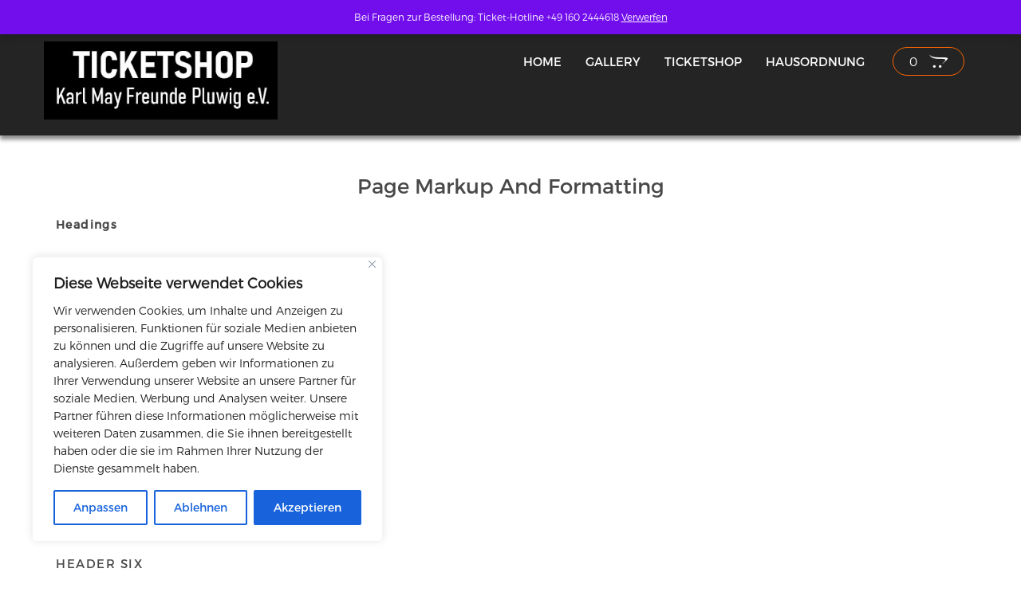

--- FILE ---
content_type: text/html; charset=UTF-8
request_url: https://ticketshop.karl-may-freunde.de/about/page-markup-and-formatting/
body_size: 24167
content:
<!DOCTYPE html>
<html lang="de" prefix="og: https://ogp.me/ns#" >
<head>
<meta charset="UTF-8">
<meta name="viewport" content="width=device-width, initial-scale=1">
<link rel="profile" href="http://gmpg.org/xfn/11">
<meta name="author" content="Kenzap">
<link rel="icon" href="https://ticketshop.karl-may-freunde.de/wp-content/uploads/2022/09/cropped-Logo-2020-32x32.png" sizes="32x32" />
<link rel="icon" href="https://ticketshop.karl-may-freunde.de/wp-content/uploads/2022/09/cropped-Logo-2020-192x192.png" sizes="192x192" />
<link rel="apple-touch-icon" href="https://ticketshop.karl-may-freunde.de/wp-content/uploads/2022/09/cropped-Logo-2020-180x180.png" />
<meta name="msapplication-TileImage" content="https://ticketshop.karl-may-freunde.de/wp-content/uploads/2022/09/cropped-Logo-2020-270x270.png" />
<link rel="pingback" href="https://ticketshop.karl-may-freunde.de/xmlrpc.php">

			<style type='text/css'>
				#fme_plp_example_wrapper {
					width: 100% !important;
				}
				#fme_plp_example_wrapper {
					width: 100% !important;
				}
			</style>
<!-- Suchmaschinen-Optimierung durch Rank Math PRO - https://rankmath.com/ -->
<title>Page Markup And Formatting - Karl May Freunde Pluwig - Ticketshop</title>
<meta name="description" content="Headings"/>
<meta name="robots" content="follow, index, max-snippet:-1, max-video-preview:-1, max-image-preview:large"/>
<link rel="canonical" href="https://ticketshop.karl-may-freunde.de/about/page-markup-and-formatting/" />
<meta property="og:locale" content="de_DE" />
<meta property="og:type" content="article" />
<meta property="og:title" content="Page Markup And Formatting - Karl May Freunde Pluwig - Ticketshop" />
<meta property="og:description" content="Headings" />
<meta property="og:url" content="https://ticketshop.karl-may-freunde.de/about/page-markup-and-formatting/" />
<meta property="og:site_name" content="Karl May Freunde Pluwig - Ticketshop" />
<meta property="article:publisher" content="http://www.facebook.com/KarlMayFreundePluwigEv" />
<meta property="article:published_time" content="2013-03-15T18:20:05+01:00" />
<meta name="twitter:card" content="summary_large_image" />
<meta name="twitter:title" content="Page Markup And Formatting - Karl May Freunde Pluwig - Ticketshop" />
<meta name="twitter:description" content="Headings" />
<meta name="twitter:label1" content="Lesedauer" />
<meta name="twitter:data1" content="2 Minuten" />
<script type="application/ld+json" class="rank-math-schema">{"@context":"https://schema.org","@graph":[{"@type":"Organization","@id":"https://ticketshop.karl-may-freunde.de/#organization","name":"Karl May Freunde Ticketshop","url":"http://karl-may-freunde-ticketshop.digitale-medien.lu","sameAs":["http://www.facebook.com/KarlMayFreundePluwigEv"],"logo":{"@type":"ImageObject","@id":"https://ticketshop.karl-may-freunde.de/#logo","url":"http://karl-may-freunde-ticketshop.digitale-medien.lu/wp-content/uploads/2020/11/logo-sw.png","contentUrl":"http://karl-may-freunde-ticketshop.digitale-medien.lu/wp-content/uploads/2020/11/logo-sw.png","caption":"Karl May Freunde Ticketshop","inLanguage":"de","width":"370","height":"124"}},{"@type":"WebSite","@id":"https://ticketshop.karl-may-freunde.de/#website","url":"https://ticketshop.karl-may-freunde.de","name":"Karl May Freunde Ticketshop","publisher":{"@id":"https://ticketshop.karl-may-freunde.de/#organization"},"inLanguage":"de"},{"@type":"ImageObject","@id":"https://ticketshop.karl-may-freunde.de/wp-content/uploads/2020/11/logo-sw.png","url":"https://ticketshop.karl-may-freunde.de/wp-content/uploads/2020/11/logo-sw.png","width":"370","height":"124","inLanguage":"de"},{"@type":"WebPage","@id":"https://ticketshop.karl-may-freunde.de/about/page-markup-and-formatting/#webpage","url":"https://ticketshop.karl-may-freunde.de/about/page-markup-and-formatting/","name":"Page Markup And Formatting - Karl May Freunde Pluwig - Ticketshop","datePublished":"2013-03-15T18:20:05+01:00","dateModified":"2013-03-15T18:20:05+01:00","isPartOf":{"@id":"https://ticketshop.karl-may-freunde.de/#website"},"primaryImageOfPage":{"@id":"https://ticketshop.karl-may-freunde.de/wp-content/uploads/2020/11/logo-sw.png"},"inLanguage":"de"},{"@type":"Person","@id":"https://ticketshop.karl-may-freunde.de/author/ticketshop/","name":"Ticketshop","url":"https://ticketshop.karl-may-freunde.de/author/ticketshop/","image":{"@type":"ImageObject","@id":"https://ticketshop.karl-may-freunde.de/wp-content/plugins/ultimate-member/assets/img/default_avatar.jpg","url":"https://ticketshop.karl-may-freunde.de/wp-content/plugins/ultimate-member/assets/img/default_avatar.jpg","caption":"Ticketshop","inLanguage":"de"},"sameAs":["http://pt-test.de"],"worksFor":{"@id":"https://ticketshop.karl-may-freunde.de/#organization"}},{"@type":"Article","headline":"Page Markup And Formatting - Karl May Freunde Pluwig - Ticketshop","datePublished":"2013-03-15T18:20:05+01:00","dateModified":"2013-03-15T18:20:05+01:00","author":{"@id":"https://ticketshop.karl-may-freunde.de/author/ticketshop/","name":"Ticketshop"},"publisher":{"@id":"https://ticketshop.karl-may-freunde.de/#organization"},"description":"Headings","name":"Page Markup And Formatting - Karl May Freunde Pluwig - Ticketshop","@id":"https://ticketshop.karl-may-freunde.de/about/page-markup-and-formatting/#richSnippet","isPartOf":{"@id":"https://ticketshop.karl-may-freunde.de/about/page-markup-and-formatting/#webpage"},"image":{"@id":"https://ticketshop.karl-may-freunde.de/wp-content/uploads/2020/11/logo-sw.png"},"inLanguage":"de","mainEntityOfPage":{"@id":"https://ticketshop.karl-may-freunde.de/about/page-markup-and-formatting/#webpage"}}]}</script>
<!-- /Rank Math WordPress SEO Plugin -->

<link rel='dns-prefetch' href='//cdn.jsdelivr.net' />
<link rel='dns-prefetch' href='//capi-automation.s3.us-east-2.amazonaws.com' />
<link rel="alternate" type="application/rss+xml" title="Karl May Freunde Pluwig - Ticketshop &raquo; Feed" href="https://ticketshop.karl-may-freunde.de/feed/" />
<link rel="alternate" type="application/rss+xml" title="Karl May Freunde Pluwig - Ticketshop &raquo; Kommentar-Feed" href="https://ticketshop.karl-may-freunde.de/comments/feed/" />
<link rel="alternate" type="application/rss+xml" title="Karl May Freunde Pluwig - Ticketshop &raquo; Page Markup And Formatting-Kommentar-Feed" href="https://ticketshop.karl-may-freunde.de/about/page-markup-and-formatting/feed/" />
<link rel="alternate" title="oEmbed (JSON)" type="application/json+oembed" href="https://ticketshop.karl-may-freunde.de/wp-json/oembed/1.0/embed?url=https%3A%2F%2Fticketshop.karl-may-freunde.de%2Fabout%2Fpage-markup-and-formatting%2F" />
<link rel="alternate" title="oEmbed (XML)" type="text/xml+oembed" href="https://ticketshop.karl-may-freunde.de/wp-json/oembed/1.0/embed?url=https%3A%2F%2Fticketshop.karl-may-freunde.de%2Fabout%2Fpage-markup-and-formatting%2F&#038;format=xml" />
<style id='wp-img-auto-sizes-contain-inline-css' type='text/css'>
img:is([sizes=auto i],[sizes^="auto," i]){contain-intrinsic-size:3000px 1500px}
/*# sourceURL=wp-img-auto-sizes-contain-inline-css */
</style>
<style id='wp-emoji-styles-inline-css' type='text/css'>

	img.wp-smiley, img.emoji {
		display: inline !important;
		border: none !important;
		box-shadow: none !important;
		height: 1em !important;
		width: 1em !important;
		margin: 0 0.07em !important;
		vertical-align: -0.1em !important;
		background: none !important;
		padding: 0 !important;
	}
/*# sourceURL=wp-emoji-styles-inline-css */
</style>
<style id='wp-block-library-inline-css' type='text/css'>
:root{--wp-block-synced-color:#7a00df;--wp-block-synced-color--rgb:122,0,223;--wp-bound-block-color:var(--wp-block-synced-color);--wp-editor-canvas-background:#ddd;--wp-admin-theme-color:#007cba;--wp-admin-theme-color--rgb:0,124,186;--wp-admin-theme-color-darker-10:#006ba1;--wp-admin-theme-color-darker-10--rgb:0,107,160.5;--wp-admin-theme-color-darker-20:#005a87;--wp-admin-theme-color-darker-20--rgb:0,90,135;--wp-admin-border-width-focus:2px}@media (min-resolution:192dpi){:root{--wp-admin-border-width-focus:1.5px}}.wp-element-button{cursor:pointer}:root .has-very-light-gray-background-color{background-color:#eee}:root .has-very-dark-gray-background-color{background-color:#313131}:root .has-very-light-gray-color{color:#eee}:root .has-very-dark-gray-color{color:#313131}:root .has-vivid-green-cyan-to-vivid-cyan-blue-gradient-background{background:linear-gradient(135deg,#00d084,#0693e3)}:root .has-purple-crush-gradient-background{background:linear-gradient(135deg,#34e2e4,#4721fb 50%,#ab1dfe)}:root .has-hazy-dawn-gradient-background{background:linear-gradient(135deg,#faaca8,#dad0ec)}:root .has-subdued-olive-gradient-background{background:linear-gradient(135deg,#fafae1,#67a671)}:root .has-atomic-cream-gradient-background{background:linear-gradient(135deg,#fdd79a,#004a59)}:root .has-nightshade-gradient-background{background:linear-gradient(135deg,#330968,#31cdcf)}:root .has-midnight-gradient-background{background:linear-gradient(135deg,#020381,#2874fc)}:root{--wp--preset--font-size--normal:16px;--wp--preset--font-size--huge:42px}.has-regular-font-size{font-size:1em}.has-larger-font-size{font-size:2.625em}.has-normal-font-size{font-size:var(--wp--preset--font-size--normal)}.has-huge-font-size{font-size:var(--wp--preset--font-size--huge)}.has-text-align-center{text-align:center}.has-text-align-left{text-align:left}.has-text-align-right{text-align:right}.has-fit-text{white-space:nowrap!important}#end-resizable-editor-section{display:none}.aligncenter{clear:both}.items-justified-left{justify-content:flex-start}.items-justified-center{justify-content:center}.items-justified-right{justify-content:flex-end}.items-justified-space-between{justify-content:space-between}.screen-reader-text{border:0;clip-path:inset(50%);height:1px;margin:-1px;overflow:hidden;padding:0;position:absolute;width:1px;word-wrap:normal!important}.screen-reader-text:focus{background-color:#ddd;clip-path:none;color:#444;display:block;font-size:1em;height:auto;left:5px;line-height:normal;padding:15px 23px 14px;text-decoration:none;top:5px;width:auto;z-index:100000}html :where(.has-border-color){border-style:solid}html :where([style*=border-top-color]){border-top-style:solid}html :where([style*=border-right-color]){border-right-style:solid}html :where([style*=border-bottom-color]){border-bottom-style:solid}html :where([style*=border-left-color]){border-left-style:solid}html :where([style*=border-width]){border-style:solid}html :where([style*=border-top-width]){border-top-style:solid}html :where([style*=border-right-width]){border-right-style:solid}html :where([style*=border-bottom-width]){border-bottom-style:solid}html :where([style*=border-left-width]){border-left-style:solid}html :where(img[class*=wp-image-]){height:auto;max-width:100%}:where(figure){margin:0 0 1em}html :where(.is-position-sticky){--wp-admin--admin-bar--position-offset:var(--wp-admin--admin-bar--height,0px)}@media screen and (max-width:600px){html :where(.is-position-sticky){--wp-admin--admin-bar--position-offset:0px}}

/*# sourceURL=wp-block-library-inline-css */
</style><link rel='stylesheet' id='wc-blocks-style-css' href='https://ticketshop.karl-may-freunde.de/wp-content/plugins/woocommerce/assets/client/blocks/wc-blocks.css?ver=wc-10.4.3' type='text/css' media='all' />
<style id='global-styles-inline-css' type='text/css'>
:root{--wp--preset--aspect-ratio--square: 1;--wp--preset--aspect-ratio--4-3: 4/3;--wp--preset--aspect-ratio--3-4: 3/4;--wp--preset--aspect-ratio--3-2: 3/2;--wp--preset--aspect-ratio--2-3: 2/3;--wp--preset--aspect-ratio--16-9: 16/9;--wp--preset--aspect-ratio--9-16: 9/16;--wp--preset--color--black: #000000;--wp--preset--color--cyan-bluish-gray: #abb8c3;--wp--preset--color--white: #ffffff;--wp--preset--color--pale-pink: #f78da7;--wp--preset--color--vivid-red: #cf2e2e;--wp--preset--color--luminous-vivid-orange: #ff6900;--wp--preset--color--luminous-vivid-amber: #fcb900;--wp--preset--color--light-green-cyan: #7bdcb5;--wp--preset--color--vivid-green-cyan: #00d084;--wp--preset--color--pale-cyan-blue: #8ed1fc;--wp--preset--color--vivid-cyan-blue: #0693e3;--wp--preset--color--vivid-purple: #9b51e0;--wp--preset--gradient--vivid-cyan-blue-to-vivid-purple: linear-gradient(135deg,rgb(6,147,227) 0%,rgb(155,81,224) 100%);--wp--preset--gradient--light-green-cyan-to-vivid-green-cyan: linear-gradient(135deg,rgb(122,220,180) 0%,rgb(0,208,130) 100%);--wp--preset--gradient--luminous-vivid-amber-to-luminous-vivid-orange: linear-gradient(135deg,rgb(252,185,0) 0%,rgb(255,105,0) 100%);--wp--preset--gradient--luminous-vivid-orange-to-vivid-red: linear-gradient(135deg,rgb(255,105,0) 0%,rgb(207,46,46) 100%);--wp--preset--gradient--very-light-gray-to-cyan-bluish-gray: linear-gradient(135deg,rgb(238,238,238) 0%,rgb(169,184,195) 100%);--wp--preset--gradient--cool-to-warm-spectrum: linear-gradient(135deg,rgb(74,234,220) 0%,rgb(151,120,209) 20%,rgb(207,42,186) 40%,rgb(238,44,130) 60%,rgb(251,105,98) 80%,rgb(254,248,76) 100%);--wp--preset--gradient--blush-light-purple: linear-gradient(135deg,rgb(255,206,236) 0%,rgb(152,150,240) 100%);--wp--preset--gradient--blush-bordeaux: linear-gradient(135deg,rgb(254,205,165) 0%,rgb(254,45,45) 50%,rgb(107,0,62) 100%);--wp--preset--gradient--luminous-dusk: linear-gradient(135deg,rgb(255,203,112) 0%,rgb(199,81,192) 50%,rgb(65,88,208) 100%);--wp--preset--gradient--pale-ocean: linear-gradient(135deg,rgb(255,245,203) 0%,rgb(182,227,212) 50%,rgb(51,167,181) 100%);--wp--preset--gradient--electric-grass: linear-gradient(135deg,rgb(202,248,128) 0%,rgb(113,206,126) 100%);--wp--preset--gradient--midnight: linear-gradient(135deg,rgb(2,3,129) 0%,rgb(40,116,252) 100%);--wp--preset--font-size--small: 13px;--wp--preset--font-size--medium: 20px;--wp--preset--font-size--large: 36px;--wp--preset--font-size--x-large: 42px;--wp--preset--spacing--20: 0.44rem;--wp--preset--spacing--30: 0.67rem;--wp--preset--spacing--40: 1rem;--wp--preset--spacing--50: 1.5rem;--wp--preset--spacing--60: 2.25rem;--wp--preset--spacing--70: 3.38rem;--wp--preset--spacing--80: 5.06rem;--wp--preset--shadow--natural: 6px 6px 9px rgba(0, 0, 0, 0.2);--wp--preset--shadow--deep: 12px 12px 50px rgba(0, 0, 0, 0.4);--wp--preset--shadow--sharp: 6px 6px 0px rgba(0, 0, 0, 0.2);--wp--preset--shadow--outlined: 6px 6px 0px -3px rgb(255, 255, 255), 6px 6px rgb(0, 0, 0);--wp--preset--shadow--crisp: 6px 6px 0px rgb(0, 0, 0);}:where(.is-layout-flex){gap: 0.5em;}:where(.is-layout-grid){gap: 0.5em;}body .is-layout-flex{display: flex;}.is-layout-flex{flex-wrap: wrap;align-items: center;}.is-layout-flex > :is(*, div){margin: 0;}body .is-layout-grid{display: grid;}.is-layout-grid > :is(*, div){margin: 0;}:where(.wp-block-columns.is-layout-flex){gap: 2em;}:where(.wp-block-columns.is-layout-grid){gap: 2em;}:where(.wp-block-post-template.is-layout-flex){gap: 1.25em;}:where(.wp-block-post-template.is-layout-grid){gap: 1.25em;}.has-black-color{color: var(--wp--preset--color--black) !important;}.has-cyan-bluish-gray-color{color: var(--wp--preset--color--cyan-bluish-gray) !important;}.has-white-color{color: var(--wp--preset--color--white) !important;}.has-pale-pink-color{color: var(--wp--preset--color--pale-pink) !important;}.has-vivid-red-color{color: var(--wp--preset--color--vivid-red) !important;}.has-luminous-vivid-orange-color{color: var(--wp--preset--color--luminous-vivid-orange) !important;}.has-luminous-vivid-amber-color{color: var(--wp--preset--color--luminous-vivid-amber) !important;}.has-light-green-cyan-color{color: var(--wp--preset--color--light-green-cyan) !important;}.has-vivid-green-cyan-color{color: var(--wp--preset--color--vivid-green-cyan) !important;}.has-pale-cyan-blue-color{color: var(--wp--preset--color--pale-cyan-blue) !important;}.has-vivid-cyan-blue-color{color: var(--wp--preset--color--vivid-cyan-blue) !important;}.has-vivid-purple-color{color: var(--wp--preset--color--vivid-purple) !important;}.has-black-background-color{background-color: var(--wp--preset--color--black) !important;}.has-cyan-bluish-gray-background-color{background-color: var(--wp--preset--color--cyan-bluish-gray) !important;}.has-white-background-color{background-color: var(--wp--preset--color--white) !important;}.has-pale-pink-background-color{background-color: var(--wp--preset--color--pale-pink) !important;}.has-vivid-red-background-color{background-color: var(--wp--preset--color--vivid-red) !important;}.has-luminous-vivid-orange-background-color{background-color: var(--wp--preset--color--luminous-vivid-orange) !important;}.has-luminous-vivid-amber-background-color{background-color: var(--wp--preset--color--luminous-vivid-amber) !important;}.has-light-green-cyan-background-color{background-color: var(--wp--preset--color--light-green-cyan) !important;}.has-vivid-green-cyan-background-color{background-color: var(--wp--preset--color--vivid-green-cyan) !important;}.has-pale-cyan-blue-background-color{background-color: var(--wp--preset--color--pale-cyan-blue) !important;}.has-vivid-cyan-blue-background-color{background-color: var(--wp--preset--color--vivid-cyan-blue) !important;}.has-vivid-purple-background-color{background-color: var(--wp--preset--color--vivid-purple) !important;}.has-black-border-color{border-color: var(--wp--preset--color--black) !important;}.has-cyan-bluish-gray-border-color{border-color: var(--wp--preset--color--cyan-bluish-gray) !important;}.has-white-border-color{border-color: var(--wp--preset--color--white) !important;}.has-pale-pink-border-color{border-color: var(--wp--preset--color--pale-pink) !important;}.has-vivid-red-border-color{border-color: var(--wp--preset--color--vivid-red) !important;}.has-luminous-vivid-orange-border-color{border-color: var(--wp--preset--color--luminous-vivid-orange) !important;}.has-luminous-vivid-amber-border-color{border-color: var(--wp--preset--color--luminous-vivid-amber) !important;}.has-light-green-cyan-border-color{border-color: var(--wp--preset--color--light-green-cyan) !important;}.has-vivid-green-cyan-border-color{border-color: var(--wp--preset--color--vivid-green-cyan) !important;}.has-pale-cyan-blue-border-color{border-color: var(--wp--preset--color--pale-cyan-blue) !important;}.has-vivid-cyan-blue-border-color{border-color: var(--wp--preset--color--vivid-cyan-blue) !important;}.has-vivid-purple-border-color{border-color: var(--wp--preset--color--vivid-purple) !important;}.has-vivid-cyan-blue-to-vivid-purple-gradient-background{background: var(--wp--preset--gradient--vivid-cyan-blue-to-vivid-purple) !important;}.has-light-green-cyan-to-vivid-green-cyan-gradient-background{background: var(--wp--preset--gradient--light-green-cyan-to-vivid-green-cyan) !important;}.has-luminous-vivid-amber-to-luminous-vivid-orange-gradient-background{background: var(--wp--preset--gradient--luminous-vivid-amber-to-luminous-vivid-orange) !important;}.has-luminous-vivid-orange-to-vivid-red-gradient-background{background: var(--wp--preset--gradient--luminous-vivid-orange-to-vivid-red) !important;}.has-very-light-gray-to-cyan-bluish-gray-gradient-background{background: var(--wp--preset--gradient--very-light-gray-to-cyan-bluish-gray) !important;}.has-cool-to-warm-spectrum-gradient-background{background: var(--wp--preset--gradient--cool-to-warm-spectrum) !important;}.has-blush-light-purple-gradient-background{background: var(--wp--preset--gradient--blush-light-purple) !important;}.has-blush-bordeaux-gradient-background{background: var(--wp--preset--gradient--blush-bordeaux) !important;}.has-luminous-dusk-gradient-background{background: var(--wp--preset--gradient--luminous-dusk) !important;}.has-pale-ocean-gradient-background{background: var(--wp--preset--gradient--pale-ocean) !important;}.has-electric-grass-gradient-background{background: var(--wp--preset--gradient--electric-grass) !important;}.has-midnight-gradient-background{background: var(--wp--preset--gradient--midnight) !important;}.has-small-font-size{font-size: var(--wp--preset--font-size--small) !important;}.has-medium-font-size{font-size: var(--wp--preset--font-size--medium) !important;}.has-large-font-size{font-size: var(--wp--preset--font-size--large) !important;}.has-x-large-font-size{font-size: var(--wp--preset--font-size--x-large) !important;}
/*# sourceURL=global-styles-inline-css */
</style>

<style id='classic-theme-styles-inline-css' type='text/css'>
/*! This file is auto-generated */
.wp-block-button__link{color:#fff;background-color:#32373c;border-radius:9999px;box-shadow:none;text-decoration:none;padding:calc(.667em + 2px) calc(1.333em + 2px);font-size:1.125em}.wp-block-file__button{background:#32373c;color:#fff;text-decoration:none}
/*# sourceURL=/wp-includes/css/classic-themes.min.css */
</style>
<link rel='stylesheet' id='wp-components-css' href='https://ticketshop.karl-may-freunde.de/wp-includes/css/dist/components/style.min.css?ver=6.9' type='text/css' media='all' />
<link rel='stylesheet' id='wp-preferences-css' href='https://ticketshop.karl-may-freunde.de/wp-includes/css/dist/preferences/style.min.css?ver=6.9' type='text/css' media='all' />
<link rel='stylesheet' id='wp-block-editor-css' href='https://ticketshop.karl-may-freunde.de/wp-includes/css/dist/block-editor/style.min.css?ver=6.9' type='text/css' media='all' />
<link rel='stylesheet' id='popup-maker-block-library-style-css' href='https://ticketshop.karl-may-freunde.de/wp-content/plugins/popup-maker/dist/packages/block-library-style.css?ver=dbea705cfafe089d65f1' type='text/css' media='all' />
<link rel='stylesheet' id='contact-form-7-css' href='https://ticketshop.karl-may-freunde.de/wp-content/plugins/contact-form-7/includes/css/styles.css?ver=6.1.4' type='text/css' media='all' />
<link rel='stylesheet' id='woocommerce-layout-css' href='https://ticketshop.karl-may-freunde.de/wp-content/plugins/woocommerce/assets/css/woocommerce-layout.css?ver=10.4.3' type='text/css' media='all' />
<link rel='stylesheet' id='woocommerce-smallscreen-css' href='https://ticketshop.karl-may-freunde.de/wp-content/plugins/woocommerce/assets/css/woocommerce-smallscreen.css?ver=10.4.3' type='text/css' media='only screen and (max-width: 768px)' />
<link rel='stylesheet' id='woocommerce-general-css' href='https://ticketshop.karl-may-freunde.de/wp-content/plugins/woocommerce/assets/css/woocommerce.css?ver=10.4.3' type='text/css' media='all' />
<style id='woocommerce-inline-inline-css' type='text/css'>
.woocommerce form .form-row .required { visibility: visible; }
/*# sourceURL=woocommerce-inline-inline-css */
</style>
<link rel='stylesheet' id='bootstrap-css' href='https://ticketshop.karl-may-freunde.de/wp-content/themes/myticket/css/bootstrap.min.css?ver=1.08' type='text/css' media='all' />
<link rel='stylesheet' id='bootstrap-select-css' href='https://ticketshop.karl-may-freunde.de/wp-content/themes/myticket/css/bootstrap-select.min.css?ver=1.08' type='text/css' media='all' />
<link rel='stylesheet' id='jquery-scrolling-tabs-css' href='https://ticketshop.karl-may-freunde.de/wp-content/themes/myticket/css/jquery.scrolling-tabs.min.css?ver=1.08' type='text/css' media='all' />
<link rel='stylesheet' id='bootstrap-checkbox-css' href='https://ticketshop.karl-may-freunde.de/wp-content/themes/myticket/css/bootstrap-checkbox.css?ver=1.08' type='text/css' media='all' />
<link rel='stylesheet' id='flexslider-css' href='https://ticketshop.karl-may-freunde.de/wp-content/themes/myticket/css/flexslider.css?ver=1.08' type='text/css' media='all' />
<link rel='stylesheet' id='featherlight-css' href='https://ticketshop.karl-may-freunde.de/wp-content/themes/myticket/css/featherlight.min.css?ver=1.08' type='text/css' media='all' />
<link rel='stylesheet' id='font-awesome-css' href='https://ticketshop.karl-may-freunde.de/wp-content/themes/myticket/css/font-awesome.min.css?ver=1.08' type='text/css' media='all' />
<link rel='stylesheet' id='bootstrap-offcanvas-css' href='https://ticketshop.karl-may-freunde.de/wp-content/themes/myticket/css/bootstrap.offcanvas.min.css?ver=1.08' type='text/css' media='all' />
<link rel='stylesheet' id='superfish-css' href='https://ticketshop.karl-may-freunde.de/wp-content/themes/myticket/css/superfish.css?ver=1.08' type='text/css' media='all' />
<link rel='stylesheet' id='myticket-fonts-css' href='https://ticketshop.karl-may-freunde.de/wp-content/uploads/fonts/65c528b55bdad712730344671cdf25ff/font.css?v=1669099640' type='text/css' media='all' />
<link rel='stylesheet' id='myticket-style-css' href='https://ticketshop.karl-may-freunde.de/wp-content/themes/myticket/style.css?ver=1.08' type='text/css' media='all' />
<style id='myticket-style-inline-css' type='text/css'>
.no-js #loader {display:none;}.js #loader { display:block; position:absolute; left:100px; top:0;}.se-pre-con {position:fixed;left:0px;top:0px;width:100%;height:100%;z-index:9999;background:url(https://ticketshop.karl-may-freunde.de/wp-content/themes/myticket/images/Preloader_4.gif) center no-repeat #fff;}h1 a:hover, h2 a:hover, h3 a:hover, h4 a:hover, h5 a:hover, h6 a:hover {color:#ff6600;}input[type=submit], button {background:#ff6600;}blockquote {color:#ff6600;}input:focus, textarea:focus, select:focus {border:1px solid #ff6600;}select {border:1px solid #66ab79;color:#ff6600;}.bx-wrapper .bx-pager.bx-default-pager a:hover, .bx-wrapper .bx-pager.bx-default-pager a.active {background:#ff6600;}.blog-admin .admin:hover {color:#ff6600;}.sidebar-widget>h6 {color:#ff6600;}.sidebar-widget h6 a:hover {color:#ff6600;}.archives li a:hover, .archives li a:hover span {color:#ff6600;}blockquote { border-left:4px solid #ff6600;}.sticky .blog-post .area-content h2{border-left:4px solid #ff6600;}.bottom-footer{background-color:#e14800;}.member-wrap:hover .member-info{background-color:#ff6600;}.member-wrap figure:before{border:1px solid #ff6600;}.navbar-default .navbar-nav .sub-menu li a:hover{color:#ff6600;}.support-tab .nav-tabs>li.active a{background-color:#ff6600}.fun-fact .box{border-color:#ff6600;}.nav>li>a:hover,.nav>li>a:focus,.nav-tabs>li.active>a,.nav-tabs>li.active>a:hover,.nav-tabs>li.active>a:focus{color:#ff6600;}.nav-tabs>li>a:after, .food-listing-group .food-listing-row:nth-child(2n+1) figure:before,.ui-widget-header,.ui-slider .ui-slider-handle{background-color:#ff6600}.food-listing-group .food-listing-row:nth-child(2n) figure:before{background-color:#ff6600}.section-gallery .gallery-list .gallery-img a:hover img{outline-color:#ff6600;}.woocommerce ul.products li.product a.button,.woocommerce button.button.alt, .woocommerce input.button.alt,select,.ui-slider .ui-slider-handle + .ui-slider-handle,.woocommerce a.btn_white,.woocommerce .pagination-wrapper ul li a:hover, .woocommerce .pagination-wrapper ul li.active a, .woocommerce .pagination-wrapper ul li span.current,.shop_table .coupon .button, .shop_table .actions .button,.cart-steps ul.steps .current a span, .cart-steps ul.steps a:hover span,.cart-steps ul.steps a span,.woocommerce-info,.woocommerce-message,#site-navigation .cart a,.transparent .main-header-dark #site-navigation .sf-menu > li.cart a,.section-search-content .search-result-item .search-result-item-price a,.pagination-wrapper ul li a, .pagination-wrapper ul li span,.section-search-content .search-result-item .search-result-item-price a:hover,.section-refine-search input[type="submit"],.btn-outlined.btn-theme,.btn-outlined.btn-theme:hover,.btn-outlined.btn-theme:active,.section-choose-how-many-tickets .ticket-nav li.selected a,.section-choose-how-many-tickets .ticket-nav li a:hover,.section-event-single-header .ticket-purchase li a,.section-event-single-content .event-info-about ul li:before, .section-event-single-content .event-highlights ul li:before,.section-upcoming-events .section-header a,.section-latest .latest-news .pagination > li > a, .section-latest .latest-news .pagination > li > span,.content-wrapper .map-info a.link-contact,.mobile-cart a,.section-search-content .related-artist .related-artist-info > a, .section-artist-content .related-artist .related-artist-info > a,.section-search-content .artist-details .artist-details-title a, .section-artist-content .artist-details .artist-details-title a{border-color:#ff6600;}.woocommerce ul.products li.product a.button:hover,.woocommerce button.button.alt:hover, .woocommerce input.button.alt:hover,.navbar-default .navbar-nav>li>a:after,.side-cat-list li a, .side-cat-list li span:hover, .menu-sidebox-wrap li a.active, .side-cat-list li span.active,.woocommerce a.btn_white:hover,.shop_table .coupon .button:hover, .shop_table .actions .button:hover,.cart-steps ul.steps .current a span, .cart-steps ul.steps a:hover span,.woocommerce-cart .wc-proceed-to-checkout a.button.alt,.woocommerce a.btn, .woocommerce .site-content a.btn, .btn, input[type=submit], button,.main-header-dark #site-navigation .cart a:hover,input[type="checkbox"]:checked + label::before, input[type="radio"]:checked + label::before,.tooltip-inner,.slider-selection,.section-search-content .search-result-item .search-result-item-price a,.list-item li:before,.section-search-content .search-result-footer .pagination > li > span.current,.section-upcoming-events .search-result-footer .pagination > li > span.current,.section-upcoming-events .search-result-footer .pagination > li:hover > a,.section-search-content .search-result-footer .pagination > li.active > a,.section-search-content .search-result-footer .pagination > li:hover > a,.section-refine-search input[type="submit"]:hover,.btn-outlined.btn-theme:hover,.btn-outlined.btn-theme:active,.section-full-events-schedule .section-content .tab-pane .full-event-info .ticket-left-info,.section-full-events-schedule .section-content .tab-pane .nav .schedule-ticket-info,.section-full-events-schedule .section-content .tab-pane .full-event-info-content .book-ticket,.section-choose-how-many-tickets .ticket-nav li.selected a,.section-choose-how-many-tickets .ticket-nav li a:hover,.section-event-single-header .ticket-purchase li a,.section-event-single-content .event-info h2:before, .section-event-single-content .event-location h2:before, .section-event-single-content .event-highlights h2:before,.section-gallery.gallery-list .gallery-img a .gallery-view,.section-gallery .gallery-list .gallery-img a .gallery-view,.section-gallery .gallery-pagination .pagination > li > span.current, .section-gallery .gallery-pagination .pagination > li.active > a, .section-gallery .gallery-pagination .pagination > li:hover > a,.section-calendar-events .section-content .tab-content .info .get-ticket,.section-todays-schedule .section-header h2:before,.section-todays-schedule .section-content .get-ticket,.section-upcoming-events .section-header h2:before,.section-upcoming-events .section-header a:hover,.section-upcoming-events .section-content .info .get-ticket,.section-recent-videos .section-header h2:before,.section-recent-videos .section-content .video-title a:before,.section-call-to-action .section-content .action-btn:hover,.section-latest .section-header h2:before,.section-latest .latest-news .pagination > li.active > a,.section-latest .latest-news .pagination > li:hover > a,.woocommerce .pagination-wrapper ul li span.current,.header-1 #site-navigation .cart a,.section-search-content .artist-details .artist-details-title a:hover,.section-artist-content .artist-details .artist-details-title a:hover,.section-search-content .related-artist .related-artist-info > a:hover,.section-artist-content .related-artist .related-artist-info > a:hover{background-color:#ff6600;}.um-profile-nav, .um-2012.um input[type=submit].um-button, .um-2012.um input[type=submit].um-button:focus, .um-2012.um a.um-button, .um-2012.um a.um-button.um-disabled:hover, .um-2012.um a.um-button.um-disabled:focus, .um-2012.um a.um-button.um-disabled:active,.um-2012.um .um-field-group-head, .picker__box, .picker__nav--prev:hover, .picker__nav--next:hover, .um-2012.um .um-members-pagi span.current, .um-2012.um .um-members-pagi span.current:hover, .um-2012.um .um-profile-nav-item.active a, .um-2012.um .um-profile-nav-item.active a:hover, .upload, .um-modal-header, .um-modal-btn, .um-modal-btn.disabled, .um-modal-btn.disabled:hover, div.uimob800 .um-account-side li a.current, div.uimob800 .um-account-side li a.current:hover,.um-left input[type=submit].um-button, .um-left input[type=submit].um-button:focus, .um-left a.um-button, .um-lefta.um-button.um-disabled:hover,.um-lefta.um-button.um-disabled:focus, .um-left a.um-button.um-disabled:active, .um-password .um-button,.um-2013.um .um-members-pagi span.current{background-color:#ff6600!important;}.um-2013.um .um-members-pagi span.current{background-color:#ffa23c!important;}.product-single .woocommerce-Price-amount,.woocommerce ul.products li.product span.woocommerce-Price-amount,.woocommerce a.btn_white,.woocommerce-message:before,.woocommerce ul.products li.product a.button,.woocommerce button.button.alt, .woocommerce input.button.alt,.widget a:hover,.menu-listing-wrap .menu-item-wrap h4 a:hover, .menu-listing-wrap .menu-item-wrap h4.price, .menu-listing-wrap .menu-item-wrap h3.price,.tool-bar .action-btn-wrap .btn:hover, .tool-bar .action-btn-wrap .btn.active, .tool-bar .action-btn-wrap .btn:focus,.woocommerce .pagination-wrapper ul li a:hover, .woocommerce .pagination-wrapper ul li.active a, .woocommerce .pagination-wrapper ul li span.current,ul.steps li.current a, ul.steps li.completed a, ul.steps li:hover a,.shop_table .product-price .woocommerce-Price-amount,.shop_table .coupon .button, .shop_table .actions .button,.cart-steps ul.steps a, .cart-steps ul.steps a span,.woocommerce-info:before,.menu-pop-up span.price,.woocommerce .pagination-wrapper ul li a.current, .pagination-wrapper ul li span.current, .pagination-wrapper ul li a:hover, .pagination-wrapper ul li span:hover,.pagination-wrapper ul li a, .pagination-wrapper ul li span,.section-search-content .search-result-item .search-result-item-price a:hover,.section-refine-search input[type="submit"],.btn-outlined.btn-theme,.section-choose-how-many-tickets .ticket-nav li a i,.section-event-single-header .ticket-purchase li a:hover,.section-event-single-content .event-info-about ul li:before, .section-event-single-content .event-highlights ul li:before,.section-upcoming-events .section-content .info .get-ticket:hover,.section-calendar-events .section-content .tab-content .info .get-ticket:hover,.top-header.top-header-bg .top-left ul li a i,.top-header.top-header-bg .top-right ul li:first-child a,.section-newsletter .section-content .newsletter-form button[type="submit"], .section-newsletter .section-content .newsletter-form input[type="submit"],.section-todays-schedule .section-header h2,.section-todays-schedule .section-content .get-ticket:hover,.section-todays-schedule .section-header .todays-date,.section-upcoming-events .section-header a,.section-upcoming-events .section-content .info .get-ticket:hover,.section-call-to-action .section-content .action-btn,.section-latest .latest-news .pagination > li > a, .section-latest .latest-news .pagination > li > span,.content-wrapper .map-info a.link-contact,.content-wrapper .map-info .content-touch a:hover,.section-latest .latest-tweets .tweet-list p a,.footer-1 > div > h3 a:hover,.footer-1 > div > ul > li.menu-item > a:hover,.footer-2 > div > ul > li > a:hover,.section-search-content .related-artist .related-artist-info > a, .section-artist-content .related-artist .related-artist-info > a,.section-search-content .artist-details .artist-details-title a, .section-artist-content .artist-details .artist-details-title a{color:#ff6600;}.um-2011.um .um-tip:hover, .um-2011.um .um-field-radio.active i, .um-2011.um .um-field-checkbox.active i, .um-2011.um .um-member-name a:hover, .um-2011.um .um-member-more a:hover, .um-2011.um .um-member-less a:hover, .um-2011.um .um-members-pagi a:hover, .um-2011.um .um-cover-add:hover, .um-2011.um .um-profile-subnav a.active, .um-2011.um .um-item-meta a, .um-account-name a:hover, .um-account-nav a.current, .um-account-side li a.current span.um-account-icon, .um-account-side li a.current:hover span.um-account-icon, .um-dropdown li a:hover, i.um-active-color, span.um-active-color,.top-header .top-right ul li:first-child a,.main-header-dark #site-navigation .nav li a:hover{color:#ff6600!important;}.section-newsletter:before,.section-call-to-action .section-content:before,.section-latest .latest-news .news-item-img .date{background:rgba(255,102,0,0.9) }.panel-grid-cell{padding:0!important;}.panel-grid{margin:0!important;}.transparent #site-navigation .cart a{background:transparent;border:1px solid #ffffff!important;}sticky-header .transparent #site-navigation .cart a{background:transparent;border:1px solid #ff6600!important;}.transparent #site-navigation .cart a:hover{background:transparent;border:1px solid #ff6600;}.main-header-dark #site-navigation .cart a:hover{background:#fff;color:#ff6600!important;;}.logo-block figure{overflow:visible;}.logo-block img {width:px!important;height:auto;}@media (max-width:767px) {.logo-block img {width:120px!important;height:auto;}}.footer-logo img {width:156px!important;height:auto;}
/*# sourceURL=myticket-style-inline-css */
</style>
<link rel='stylesheet' id='woocommerce-gzd-layout-css' href='https://ticketshop.karl-may-freunde.de/wp-content/plugins/woocommerce-germanized/build/static/layout-styles.css?ver=3.20.5' type='text/css' media='all' />
<style id='woocommerce-gzd-layout-inline-css' type='text/css'>
.woocommerce-checkout .shop_table { background-color: #eee; } .product p.deposit-packaging-type { font-size: 1.25em !important; }
                .wc-gzd-nutri-score-value-a {
                    background: url(https://ticketshop.karl-may-freunde.de/wp-content/plugins/woocommerce-germanized/assets/images/nutri-score-a.svg) no-repeat;
                }
                .wc-gzd-nutri-score-value-b {
                    background: url(https://ticketshop.karl-may-freunde.de/wp-content/plugins/woocommerce-germanized/assets/images/nutri-score-b.svg) no-repeat;
                }
                .wc-gzd-nutri-score-value-c {
                    background: url(https://ticketshop.karl-may-freunde.de/wp-content/plugins/woocommerce-germanized/assets/images/nutri-score-c.svg) no-repeat;
                }
                .wc-gzd-nutri-score-value-d {
                    background: url(https://ticketshop.karl-may-freunde.de/wp-content/plugins/woocommerce-germanized/assets/images/nutri-score-d.svg) no-repeat;
                }
                .wc-gzd-nutri-score-value-e {
                    background: url(https://ticketshop.karl-may-freunde.de/wp-content/plugins/woocommerce-germanized/assets/images/nutri-score-e.svg) no-repeat;
                }
            
/*# sourceURL=woocommerce-gzd-layout-inline-css */
</style>
<link rel='stylesheet' id='um_modal-css' href='https://ticketshop.karl-may-freunde.de/wp-content/plugins/ultimate-member/assets/css/um-modal.min.css?ver=2.11.1' type='text/css' media='all' />
<link rel='stylesheet' id='um_ui-css' href='https://ticketshop.karl-may-freunde.de/wp-content/plugins/ultimate-member/assets/libs/jquery-ui/jquery-ui.min.css?ver=1.13.2' type='text/css' media='all' />
<link rel='stylesheet' id='um_tipsy-css' href='https://ticketshop.karl-may-freunde.de/wp-content/plugins/ultimate-member/assets/libs/tipsy/tipsy.min.css?ver=1.0.0a' type='text/css' media='all' />
<link rel='stylesheet' id='um_raty-css' href='https://ticketshop.karl-may-freunde.de/wp-content/plugins/ultimate-member/assets/libs/raty/um-raty.min.css?ver=2.6.0' type='text/css' media='all' />
<link rel='stylesheet' id='select2-css' href='https://ticketshop.karl-may-freunde.de/wp-content/plugins/ultimate-member/assets/libs/select2/select2.min.css?ver=4.0.13' type='text/css' media='all' />
<link rel='stylesheet' id='um_fileupload-css' href='https://ticketshop.karl-may-freunde.de/wp-content/plugins/ultimate-member/assets/css/um-fileupload.min.css?ver=2.11.1' type='text/css' media='all' />
<link rel='stylesheet' id='um_confirm-css' href='https://ticketshop.karl-may-freunde.de/wp-content/plugins/ultimate-member/assets/libs/um-confirm/um-confirm.min.css?ver=1.0' type='text/css' media='all' />
<link rel='stylesheet' id='um_datetime-css' href='https://ticketshop.karl-may-freunde.de/wp-content/plugins/ultimate-member/assets/libs/pickadate/default.min.css?ver=3.6.2' type='text/css' media='all' />
<link rel='stylesheet' id='um_datetime_date-css' href='https://ticketshop.karl-may-freunde.de/wp-content/plugins/ultimate-member/assets/libs/pickadate/default.date.min.css?ver=3.6.2' type='text/css' media='all' />
<link rel='stylesheet' id='um_datetime_time-css' href='https://ticketshop.karl-may-freunde.de/wp-content/plugins/ultimate-member/assets/libs/pickadate/default.time.min.css?ver=3.6.2' type='text/css' media='all' />
<link rel='stylesheet' id='um_fonticons_ii-css' href='https://ticketshop.karl-may-freunde.de/wp-content/plugins/ultimate-member/assets/libs/legacy/fonticons/fonticons-ii.min.css?ver=2.11.1' type='text/css' media='all' />
<link rel='stylesheet' id='um_fonticons_fa-css' href='https://ticketshop.karl-may-freunde.de/wp-content/plugins/ultimate-member/assets/libs/legacy/fonticons/fonticons-fa.min.css?ver=2.11.1' type='text/css' media='all' />
<link rel='stylesheet' id='um_fontawesome-css' href='https://ticketshop.karl-may-freunde.de/wp-content/plugins/ultimate-member/assets/css/um-fontawesome.min.css?ver=6.5.2' type='text/css' media='all' />
<link rel='stylesheet' id='um_common-css' href='https://ticketshop.karl-may-freunde.de/wp-content/plugins/ultimate-member/assets/css/common.min.css?ver=2.11.1' type='text/css' media='all' />
<link rel='stylesheet' id='um_responsive-css' href='https://ticketshop.karl-may-freunde.de/wp-content/plugins/ultimate-member/assets/css/um-responsive.min.css?ver=2.11.1' type='text/css' media='all' />
<link rel='stylesheet' id='um_styles-css' href='https://ticketshop.karl-may-freunde.de/wp-content/plugins/ultimate-member/assets/css/um-styles.min.css?ver=2.11.1' type='text/css' media='all' />
<link rel='stylesheet' id='um_crop-css' href='https://ticketshop.karl-may-freunde.de/wp-content/plugins/ultimate-member/assets/libs/cropper/cropper.min.css?ver=1.6.1' type='text/css' media='all' />
<link rel='stylesheet' id='um_profile-css' href='https://ticketshop.karl-may-freunde.de/wp-content/plugins/ultimate-member/assets/css/um-profile.min.css?ver=2.11.1' type='text/css' media='all' />
<link rel='stylesheet' id='um_account-css' href='https://ticketshop.karl-may-freunde.de/wp-content/plugins/ultimate-member/assets/css/um-account.min.css?ver=2.11.1' type='text/css' media='all' />
<link rel='stylesheet' id='um_misc-css' href='https://ticketshop.karl-may-freunde.de/wp-content/plugins/ultimate-member/assets/css/um-misc.min.css?ver=2.11.1' type='text/css' media='all' />
<link rel='stylesheet' id='um_default_css-css' href='https://ticketshop.karl-may-freunde.de/wp-content/plugins/ultimate-member/assets/css/um-old-default.min.css?ver=2.11.1' type='text/css' media='all' />
<script type="text/javascript" id="cookie-law-info-js-extra">
/* <![CDATA[ */
var _ckyConfig = {"_ipData":[],"_assetsURL":"https://ticketshop.karl-may-freunde.de/wp-content/plugins/cookie-law-info/lite/frontend/images/","_publicURL":"https://ticketshop.karl-may-freunde.de","_expiry":"365","_categories":[{"name":"Necessary","slug":"necessary","isNecessary":true,"ccpaDoNotSell":true,"cookies":[],"active":true,"defaultConsent":{"gdpr":true,"ccpa":true}},{"name":"Functional","slug":"functional","isNecessary":false,"ccpaDoNotSell":true,"cookies":[],"active":true,"defaultConsent":{"gdpr":false,"ccpa":false}},{"name":"Analytics","slug":"analytics","isNecessary":false,"ccpaDoNotSell":true,"cookies":[],"active":true,"defaultConsent":{"gdpr":false,"ccpa":false}},{"name":"Performance","slug":"performance","isNecessary":false,"ccpaDoNotSell":true,"cookies":[],"active":true,"defaultConsent":{"gdpr":false,"ccpa":false}},{"name":"Advertisement","slug":"advertisement","isNecessary":false,"ccpaDoNotSell":true,"cookies":[],"active":true,"defaultConsent":{"gdpr":false,"ccpa":false}}],"_activeLaw":"gdpr","_rootDomain":"","_block":"1","_showBanner":"1","_bannerConfig":{"settings":{"type":"box","preferenceCenterType":"popup","position":"bottom-left","applicableLaw":"gdpr"},"behaviours":{"reloadBannerOnAccept":false,"loadAnalyticsByDefault":false,"animations":{"onLoad":"animate","onHide":"sticky"}},"config":{"revisitConsent":{"status":true,"tag":"revisit-consent","position":"bottom-left","meta":{"url":"#"},"styles":{"background-color":"#0056A7"},"elements":{"title":{"type":"text","tag":"revisit-consent-title","status":true,"styles":{"color":"#0056a7"}}}},"preferenceCenter":{"toggle":{"status":true,"tag":"detail-category-toggle","type":"toggle","states":{"active":{"styles":{"background-color":"#1863DC"}},"inactive":{"styles":{"background-color":"#D0D5D2"}}}}},"categoryPreview":{"status":false,"toggle":{"status":true,"tag":"detail-category-preview-toggle","type":"toggle","states":{"active":{"styles":{"background-color":"#1863DC"}},"inactive":{"styles":{"background-color":"#D0D5D2"}}}}},"videoPlaceholder":{"status":true,"styles":{"background-color":"#000000","border-color":"#000000cc","color":"#ffffff"}},"readMore":{"status":false,"tag":"readmore-button","type":"link","meta":{"noFollow":true,"newTab":true},"styles":{"color":"#1863dc","background-color":"transparent","border-color":"transparent"}},"showMore":{"status":true,"tag":"show-desc-button","type":"button","styles":{"color":"#1863DC"}},"showLess":{"status":true,"tag":"hide-desc-button","type":"button","styles":{"color":"#1863DC"}},"alwaysActive":{"status":true,"tag":"always-active","styles":{"color":"#008000"}},"manualLinks":{"status":true,"tag":"manual-links","type":"link","styles":{"color":"#1863DC"}},"auditTable":{"status":true},"optOption":{"status":true,"toggle":{"status":true,"tag":"optout-option-toggle","type":"toggle","states":{"active":{"styles":{"background-color":"#1863dc"}},"inactive":{"styles":{"background-color":"#FFFFFF"}}}}}}},"_version":"3.3.9.1","_logConsent":"1","_tags":[{"tag":"accept-button","styles":{"color":"#FFFFFF","background-color":"#1863dc","border-color":"#1863dc"}},{"tag":"reject-button","styles":{"color":"#1863dc","background-color":"transparent","border-color":"#1863dc"}},{"tag":"settings-button","styles":{"color":"#1863dc","background-color":"transparent","border-color":"#1863dc"}},{"tag":"readmore-button","styles":{"color":"#1863dc","background-color":"transparent","border-color":"transparent"}},{"tag":"donotsell-button","styles":{"color":"#1863dc","background-color":"transparent","border-color":"transparent"}},{"tag":"show-desc-button","styles":{"color":"#1863DC"}},{"tag":"hide-desc-button","styles":{"color":"#1863DC"}},{"tag":"cky-always-active","styles":[]},{"tag":"cky-link","styles":[]},{"tag":"accept-button","styles":{"color":"#FFFFFF","background-color":"#1863dc","border-color":"#1863dc"}},{"tag":"revisit-consent","styles":{"background-color":"#0056A7"}}],"_shortCodes":[{"key":"cky_readmore","content":"\u003Ca href=\"#\" class=\"cky-policy\" aria-label=\"Read More\" target=\"_blank\" rel=\"noopener\" data-cky-tag=\"readmore-button\"\u003ERead More\u003C/a\u003E","tag":"readmore-button","status":false,"attributes":{"rel":"nofollow","target":"_blank"}},{"key":"cky_show_desc","content":"\u003Cbutton class=\"cky-show-desc-btn\" data-cky-tag=\"show-desc-button\" aria-label=\"Show more\"\u003EShow more\u003C/button\u003E","tag":"show-desc-button","status":true,"attributes":[]},{"key":"cky_hide_desc","content":"\u003Cbutton class=\"cky-show-desc-btn\" data-cky-tag=\"hide-desc-button\" aria-label=\"Show less\"\u003EShow less\u003C/button\u003E","tag":"hide-desc-button","status":true,"attributes":[]},{"key":"cky_optout_show_desc","content":"[cky_optout_show_desc]","tag":"optout-show-desc-button","status":true,"attributes":[]},{"key":"cky_optout_hide_desc","content":"[cky_optout_hide_desc]","tag":"optout-hide-desc-button","status":true,"attributes":[]},{"key":"cky_category_toggle_label","content":"[cky_{{status}}_category_label] [cky_preference_{{category_slug}}_title]","tag":"","status":true,"attributes":[]},{"key":"cky_enable_category_label","content":"Enable","tag":"","status":true,"attributes":[]},{"key":"cky_disable_category_label","content":"Disable","tag":"","status":true,"attributes":[]},{"key":"cky_video_placeholder","content":"\u003Cdiv class=\"video-placeholder-normal\" data-cky-tag=\"video-placeholder\" id=\"[UNIQUEID]\"\u003E\u003Cp class=\"video-placeholder-text-normal\" data-cky-tag=\"placeholder-title\"\u003EPlease accept the cookie consent\u003C/p\u003E\u003C/div\u003E","tag":"","status":true,"attributes":[]},{"key":"cky_enable_optout_label","content":"Enable","tag":"","status":true,"attributes":[]},{"key":"cky_disable_optout_label","content":"Disable","tag":"","status":true,"attributes":[]},{"key":"cky_optout_toggle_label","content":"[cky_{{status}}_optout_label] [cky_optout_option_title]","tag":"","status":true,"attributes":[]},{"key":"cky_optout_option_title","content":"Do Not Sell or Share My Personal Information","tag":"","status":true,"attributes":[]},{"key":"cky_optout_close_label","content":"Close","tag":"","status":true,"attributes":[]},{"key":"cky_preference_close_label","content":"Close","tag":"","status":true,"attributes":[]}],"_rtl":"","_language":"en","_providersToBlock":[]};
var _ckyStyles = {"css":".cky-overlay{background: #000000; opacity: 0.4; position: fixed; top: 0; left: 0; width: 100%; height: 100%; z-index: 99999999;}.cky-hide{display: none;}.cky-btn-revisit-wrapper{display: flex; align-items: center; justify-content: center; background: #0056a7; width: 45px; height: 45px; border-radius: 50%; position: fixed; z-index: 999999; cursor: pointer;}.cky-revisit-bottom-left{bottom: 15px; left: 15px;}.cky-revisit-bottom-right{bottom: 15px; right: 15px;}.cky-btn-revisit-wrapper .cky-btn-revisit{display: flex; align-items: center; justify-content: center; background: none; border: none; cursor: pointer; position: relative; margin: 0; padding: 0;}.cky-btn-revisit-wrapper .cky-btn-revisit img{max-width: fit-content; margin: 0; height: 30px; width: 30px;}.cky-revisit-bottom-left:hover::before{content: attr(data-tooltip); position: absolute; background: #4e4b66; color: #ffffff; left: calc(100% + 7px); font-size: 12px; line-height: 16px; width: max-content; padding: 4px 8px; border-radius: 4px;}.cky-revisit-bottom-left:hover::after{position: absolute; content: \"\"; border: 5px solid transparent; left: calc(100% + 2px); border-left-width: 0; border-right-color: #4e4b66;}.cky-revisit-bottom-right:hover::before{content: attr(data-tooltip); position: absolute; background: #4e4b66; color: #ffffff; right: calc(100% + 7px); font-size: 12px; line-height: 16px; width: max-content; padding: 4px 8px; border-radius: 4px;}.cky-revisit-bottom-right:hover::after{position: absolute; content: \"\"; border: 5px solid transparent; right: calc(100% + 2px); border-right-width: 0; border-left-color: #4e4b66;}.cky-revisit-hide{display: none;}.cky-consent-container{position: fixed; width: 440px; box-sizing: border-box; z-index: 9999999; border-radius: 6px;}.cky-consent-container .cky-consent-bar{background: #ffffff; border: 1px solid; padding: 20px 26px; box-shadow: 0 -1px 10px 0 #acabab4d; border-radius: 6px;}.cky-box-bottom-left{bottom: 40px; left: 40px;}.cky-box-bottom-right{bottom: 40px; right: 40px;}.cky-box-top-left{top: 40px; left: 40px;}.cky-box-top-right{top: 40px; right: 40px;}.cky-custom-brand-logo-wrapper .cky-custom-brand-logo{width: 100px; height: auto; margin: 0 0 12px 0;}.cky-notice .cky-title{color: #212121; font-weight: 700; font-size: 18px; line-height: 24px; margin: 0 0 12px 0;}.cky-notice-des *,.cky-preference-content-wrapper *,.cky-accordion-header-des *,.cky-gpc-wrapper .cky-gpc-desc *{font-size: 14px;}.cky-notice-des{color: #212121; font-size: 14px; line-height: 24px; font-weight: 400;}.cky-notice-des img{height: 25px; width: 25px;}.cky-consent-bar .cky-notice-des p,.cky-gpc-wrapper .cky-gpc-desc p,.cky-preference-body-wrapper .cky-preference-content-wrapper p,.cky-accordion-header-wrapper .cky-accordion-header-des p,.cky-cookie-des-table li div:last-child p{color: inherit; margin-top: 0; overflow-wrap: break-word;}.cky-notice-des P:last-child,.cky-preference-content-wrapper p:last-child,.cky-cookie-des-table li div:last-child p:last-child,.cky-gpc-wrapper .cky-gpc-desc p:last-child{margin-bottom: 0;}.cky-notice-des a.cky-policy,.cky-notice-des button.cky-policy{font-size: 14px; color: #1863dc; white-space: nowrap; cursor: pointer; background: transparent; border: 1px solid; text-decoration: underline;}.cky-notice-des button.cky-policy{padding: 0;}.cky-notice-des a.cky-policy:focus-visible,.cky-notice-des button.cky-policy:focus-visible,.cky-preference-content-wrapper .cky-show-desc-btn:focus-visible,.cky-accordion-header .cky-accordion-btn:focus-visible,.cky-preference-header .cky-btn-close:focus-visible,.cky-switch input[type=\"checkbox\"]:focus-visible,.cky-footer-wrapper a:focus-visible,.cky-btn:focus-visible{outline: 2px solid #1863dc; outline-offset: 2px;}.cky-btn:focus:not(:focus-visible),.cky-accordion-header .cky-accordion-btn:focus:not(:focus-visible),.cky-preference-content-wrapper .cky-show-desc-btn:focus:not(:focus-visible),.cky-btn-revisit-wrapper .cky-btn-revisit:focus:not(:focus-visible),.cky-preference-header .cky-btn-close:focus:not(:focus-visible),.cky-consent-bar .cky-banner-btn-close:focus:not(:focus-visible){outline: 0;}button.cky-show-desc-btn:not(:hover):not(:active){color: #1863dc; background: transparent;}button.cky-accordion-btn:not(:hover):not(:active),button.cky-banner-btn-close:not(:hover):not(:active),button.cky-btn-revisit:not(:hover):not(:active),button.cky-btn-close:not(:hover):not(:active){background: transparent;}.cky-consent-bar button:hover,.cky-modal.cky-modal-open button:hover,.cky-consent-bar button:focus,.cky-modal.cky-modal-open button:focus{text-decoration: none;}.cky-notice-btn-wrapper{display: flex; justify-content: flex-start; align-items: center; flex-wrap: wrap; margin-top: 16px;}.cky-notice-btn-wrapper .cky-btn{text-shadow: none; box-shadow: none;}.cky-btn{flex: auto; max-width: 100%; font-size: 14px; font-family: inherit; line-height: 24px; padding: 8px; font-weight: 500; margin: 0 8px 0 0; border-radius: 2px; cursor: pointer; text-align: center; text-transform: none; min-height: 0;}.cky-btn:hover{opacity: 0.8;}.cky-btn-customize{color: #1863dc; background: transparent; border: 2px solid #1863dc;}.cky-btn-reject{color: #1863dc; background: transparent; border: 2px solid #1863dc;}.cky-btn-accept{background: #1863dc; color: #ffffff; border: 2px solid #1863dc;}.cky-btn:last-child{margin-right: 0;}@media (max-width: 576px){.cky-box-bottom-left{bottom: 0; left: 0;}.cky-box-bottom-right{bottom: 0; right: 0;}.cky-box-top-left{top: 0; left: 0;}.cky-box-top-right{top: 0; right: 0;}}@media (max-width: 440px){.cky-box-bottom-left, .cky-box-bottom-right, .cky-box-top-left, .cky-box-top-right{width: 100%; max-width: 100%;}.cky-consent-container .cky-consent-bar{padding: 20px 0;}.cky-custom-brand-logo-wrapper, .cky-notice .cky-title, .cky-notice-des, .cky-notice-btn-wrapper{padding: 0 24px;}.cky-notice-des{max-height: 40vh; overflow-y: scroll;}.cky-notice-btn-wrapper{flex-direction: column; margin-top: 0;}.cky-btn{width: 100%; margin: 10px 0 0 0;}.cky-notice-btn-wrapper .cky-btn-customize{order: 2;}.cky-notice-btn-wrapper .cky-btn-reject{order: 3;}.cky-notice-btn-wrapper .cky-btn-accept{order: 1; margin-top: 16px;}}@media (max-width: 352px){.cky-notice .cky-title{font-size: 16px;}.cky-notice-des *{font-size: 12px;}.cky-notice-des, .cky-btn{font-size: 12px;}}.cky-modal.cky-modal-open{display: flex; visibility: visible; -webkit-transform: translate(-50%, -50%); -moz-transform: translate(-50%, -50%); -ms-transform: translate(-50%, -50%); -o-transform: translate(-50%, -50%); transform: translate(-50%, -50%); top: 50%; left: 50%; transition: all 1s ease;}.cky-modal{box-shadow: 0 32px 68px rgba(0, 0, 0, 0.3); margin: 0 auto; position: fixed; max-width: 100%; background: #ffffff; top: 50%; box-sizing: border-box; border-radius: 6px; z-index: 999999999; color: #212121; -webkit-transform: translate(-50%, 100%); -moz-transform: translate(-50%, 100%); -ms-transform: translate(-50%, 100%); -o-transform: translate(-50%, 100%); transform: translate(-50%, 100%); visibility: hidden; transition: all 0s ease;}.cky-preference-center{max-height: 79vh; overflow: hidden; width: 845px; overflow: hidden; flex: 1 1 0; display: flex; flex-direction: column; border-radius: 6px;}.cky-preference-header{display: flex; align-items: center; justify-content: space-between; padding: 22px 24px; border-bottom: 1px solid;}.cky-preference-header .cky-preference-title{font-size: 18px; font-weight: 700; line-height: 24px;}.cky-preference-header .cky-btn-close{margin: 0; cursor: pointer; vertical-align: middle; padding: 0; background: none; border: none; width: auto; height: auto; min-height: 0; line-height: 0; text-shadow: none; box-shadow: none;}.cky-preference-header .cky-btn-close img{margin: 0; height: 10px; width: 10px;}.cky-preference-body-wrapper{padding: 0 24px; flex: 1; overflow: auto; box-sizing: border-box;}.cky-preference-content-wrapper,.cky-gpc-wrapper .cky-gpc-desc{font-size: 14px; line-height: 24px; font-weight: 400; padding: 12px 0;}.cky-preference-content-wrapper{border-bottom: 1px solid;}.cky-preference-content-wrapper img{height: 25px; width: 25px;}.cky-preference-content-wrapper .cky-show-desc-btn{font-size: 14px; font-family: inherit; color: #1863dc; text-decoration: none; line-height: 24px; padding: 0; margin: 0; white-space: nowrap; cursor: pointer; background: transparent; border-color: transparent; text-transform: none; min-height: 0; text-shadow: none; box-shadow: none;}.cky-accordion-wrapper{margin-bottom: 10px;}.cky-accordion{border-bottom: 1px solid;}.cky-accordion:last-child{border-bottom: none;}.cky-accordion .cky-accordion-item{display: flex; margin-top: 10px;}.cky-accordion .cky-accordion-body{display: none;}.cky-accordion.cky-accordion-active .cky-accordion-body{display: block; padding: 0 22px; margin-bottom: 16px;}.cky-accordion-header-wrapper{cursor: pointer; width: 100%;}.cky-accordion-item .cky-accordion-header{display: flex; justify-content: space-between; align-items: center;}.cky-accordion-header .cky-accordion-btn{font-size: 16px; font-family: inherit; color: #212121; line-height: 24px; background: none; border: none; font-weight: 700; padding: 0; margin: 0; cursor: pointer; text-transform: none; min-height: 0; text-shadow: none; box-shadow: none;}.cky-accordion-header .cky-always-active{color: #008000; font-weight: 600; line-height: 24px; font-size: 14px;}.cky-accordion-header-des{font-size: 14px; line-height: 24px; margin: 10px 0 16px 0;}.cky-accordion-chevron{margin-right: 22px; position: relative; cursor: pointer;}.cky-accordion-chevron-hide{display: none;}.cky-accordion .cky-accordion-chevron i::before{content: \"\"; position: absolute; border-right: 1.4px solid; border-bottom: 1.4px solid; border-color: inherit; height: 6px; width: 6px; -webkit-transform: rotate(-45deg); -moz-transform: rotate(-45deg); -ms-transform: rotate(-45deg); -o-transform: rotate(-45deg); transform: rotate(-45deg); transition: all 0.2s ease-in-out; top: 8px;}.cky-accordion.cky-accordion-active .cky-accordion-chevron i::before{-webkit-transform: rotate(45deg); -moz-transform: rotate(45deg); -ms-transform: rotate(45deg); -o-transform: rotate(45deg); transform: rotate(45deg);}.cky-audit-table{background: #f4f4f4; border-radius: 6px;}.cky-audit-table .cky-empty-cookies-text{color: inherit; font-size: 12px; line-height: 24px; margin: 0; padding: 10px;}.cky-audit-table .cky-cookie-des-table{font-size: 12px; line-height: 24px; font-weight: normal; padding: 15px 10px; border-bottom: 1px solid; border-bottom-color: inherit; margin: 0;}.cky-audit-table .cky-cookie-des-table:last-child{border-bottom: none;}.cky-audit-table .cky-cookie-des-table li{list-style-type: none; display: flex; padding: 3px 0;}.cky-audit-table .cky-cookie-des-table li:first-child{padding-top: 0;}.cky-cookie-des-table li div:first-child{width: 100px; font-weight: 600; word-break: break-word; word-wrap: break-word;}.cky-cookie-des-table li div:last-child{flex: 1; word-break: break-word; word-wrap: break-word; margin-left: 8px;}.cky-footer-shadow{display: block; width: 100%; height: 40px; background: linear-gradient(180deg, rgba(255, 255, 255, 0) 0%, #ffffff 100%); position: absolute; bottom: calc(100% - 1px);}.cky-footer-wrapper{position: relative;}.cky-prefrence-btn-wrapper{display: flex; flex-wrap: wrap; align-items: center; justify-content: center; padding: 22px 24px; border-top: 1px solid;}.cky-prefrence-btn-wrapper .cky-btn{flex: auto; max-width: 100%; text-shadow: none; box-shadow: none;}.cky-btn-preferences{color: #1863dc; background: transparent; border: 2px solid #1863dc;}.cky-preference-header,.cky-preference-body-wrapper,.cky-preference-content-wrapper,.cky-accordion-wrapper,.cky-accordion,.cky-accordion-wrapper,.cky-footer-wrapper,.cky-prefrence-btn-wrapper{border-color: inherit;}@media (max-width: 845px){.cky-modal{max-width: calc(100% - 16px);}}@media (max-width: 576px){.cky-modal{max-width: 100%;}.cky-preference-center{max-height: 100vh;}.cky-prefrence-btn-wrapper{flex-direction: column;}.cky-accordion.cky-accordion-active .cky-accordion-body{padding-right: 0;}.cky-prefrence-btn-wrapper .cky-btn{width: 100%; margin: 10px 0 0 0;}.cky-prefrence-btn-wrapper .cky-btn-reject{order: 3;}.cky-prefrence-btn-wrapper .cky-btn-accept{order: 1; margin-top: 0;}.cky-prefrence-btn-wrapper .cky-btn-preferences{order: 2;}}@media (max-width: 425px){.cky-accordion-chevron{margin-right: 15px;}.cky-notice-btn-wrapper{margin-top: 0;}.cky-accordion.cky-accordion-active .cky-accordion-body{padding: 0 15px;}}@media (max-width: 352px){.cky-preference-header .cky-preference-title{font-size: 16px;}.cky-preference-header{padding: 16px 24px;}.cky-preference-content-wrapper *, .cky-accordion-header-des *{font-size: 12px;}.cky-preference-content-wrapper, .cky-preference-content-wrapper .cky-show-more, .cky-accordion-header .cky-always-active, .cky-accordion-header-des, .cky-preference-content-wrapper .cky-show-desc-btn, .cky-notice-des a.cky-policy{font-size: 12px;}.cky-accordion-header .cky-accordion-btn{font-size: 14px;}}.cky-switch{display: flex;}.cky-switch input[type=\"checkbox\"]{position: relative; width: 44px; height: 24px; margin: 0; background: #d0d5d2; -webkit-appearance: none; border-radius: 50px; cursor: pointer; outline: 0; border: none; top: 0;}.cky-switch input[type=\"checkbox\"]:checked{background: #1863dc;}.cky-switch input[type=\"checkbox\"]:before{position: absolute; content: \"\"; height: 20px; width: 20px; left: 2px; bottom: 2px; border-radius: 50%; background-color: white; -webkit-transition: 0.4s; transition: 0.4s; margin: 0;}.cky-switch input[type=\"checkbox\"]:after{display: none;}.cky-switch input[type=\"checkbox\"]:checked:before{-webkit-transform: translateX(20px); -ms-transform: translateX(20px); transform: translateX(20px);}@media (max-width: 425px){.cky-switch input[type=\"checkbox\"]{width: 38px; height: 21px;}.cky-switch input[type=\"checkbox\"]:before{height: 17px; width: 17px;}.cky-switch input[type=\"checkbox\"]:checked:before{-webkit-transform: translateX(17px); -ms-transform: translateX(17px); transform: translateX(17px);}}.cky-consent-bar .cky-banner-btn-close{position: absolute; right: 9px; top: 5px; background: none; border: none; cursor: pointer; padding: 0; margin: 0; min-height: 0; line-height: 0; height: auto; width: auto; text-shadow: none; box-shadow: none;}.cky-consent-bar .cky-banner-btn-close img{height: 9px; width: 9px; margin: 0;}.cky-notice-group{font-size: 14px; line-height: 24px; font-weight: 400; color: #212121;}.cky-notice-btn-wrapper .cky-btn-do-not-sell{font-size: 14px; line-height: 24px; padding: 6px 0; margin: 0; font-weight: 500; background: none; border-radius: 2px; border: none; cursor: pointer; text-align: left; color: #1863dc; background: transparent; border-color: transparent; box-shadow: none; text-shadow: none;}.cky-consent-bar .cky-banner-btn-close:focus-visible,.cky-notice-btn-wrapper .cky-btn-do-not-sell:focus-visible,.cky-opt-out-btn-wrapper .cky-btn:focus-visible,.cky-opt-out-checkbox-wrapper input[type=\"checkbox\"].cky-opt-out-checkbox:focus-visible{outline: 2px solid #1863dc; outline-offset: 2px;}@media (max-width: 440px){.cky-consent-container{width: 100%;}}@media (max-width: 352px){.cky-notice-des a.cky-policy, .cky-notice-btn-wrapper .cky-btn-do-not-sell{font-size: 12px;}}.cky-opt-out-wrapper{padding: 12px 0;}.cky-opt-out-wrapper .cky-opt-out-checkbox-wrapper{display: flex; align-items: center;}.cky-opt-out-checkbox-wrapper .cky-opt-out-checkbox-label{font-size: 16px; font-weight: 700; line-height: 24px; margin: 0 0 0 12px; cursor: pointer;}.cky-opt-out-checkbox-wrapper input[type=\"checkbox\"].cky-opt-out-checkbox{background-color: #ffffff; border: 1px solid black; width: 20px; height: 18.5px; margin: 0; -webkit-appearance: none; position: relative; display: flex; align-items: center; justify-content: center; border-radius: 2px; cursor: pointer;}.cky-opt-out-checkbox-wrapper input[type=\"checkbox\"].cky-opt-out-checkbox:checked{background-color: #1863dc; border: none;}.cky-opt-out-checkbox-wrapper input[type=\"checkbox\"].cky-opt-out-checkbox:checked::after{left: 6px; bottom: 4px; width: 7px; height: 13px; border: solid #ffffff; border-width: 0 3px 3px 0; border-radius: 2px; -webkit-transform: rotate(45deg); -ms-transform: rotate(45deg); transform: rotate(45deg); content: \"\"; position: absolute; box-sizing: border-box;}.cky-opt-out-checkbox-wrapper.cky-disabled .cky-opt-out-checkbox-label,.cky-opt-out-checkbox-wrapper.cky-disabled input[type=\"checkbox\"].cky-opt-out-checkbox{cursor: no-drop;}.cky-gpc-wrapper{margin: 0 0 0 32px;}.cky-footer-wrapper .cky-opt-out-btn-wrapper{display: flex; flex-wrap: wrap; align-items: center; justify-content: center; padding: 22px 24px;}.cky-opt-out-btn-wrapper .cky-btn{flex: auto; max-width: 100%; text-shadow: none; box-shadow: none;}.cky-opt-out-btn-wrapper .cky-btn-cancel{border: 1px solid #dedfe0; background: transparent; color: #858585;}.cky-opt-out-btn-wrapper .cky-btn-confirm{background: #1863dc; color: #ffffff; border: 1px solid #1863dc;}@media (max-width: 352px){.cky-opt-out-checkbox-wrapper .cky-opt-out-checkbox-label{font-size: 14px;}.cky-gpc-wrapper .cky-gpc-desc, .cky-gpc-wrapper .cky-gpc-desc *{font-size: 12px;}.cky-opt-out-checkbox-wrapper input[type=\"checkbox\"].cky-opt-out-checkbox{width: 16px; height: 16px;}.cky-opt-out-checkbox-wrapper input[type=\"checkbox\"].cky-opt-out-checkbox:checked::after{left: 5px; bottom: 4px; width: 3px; height: 9px;}.cky-gpc-wrapper{margin: 0 0 0 28px;}}.video-placeholder-youtube{background-size: 100% 100%; background-position: center; background-repeat: no-repeat; background-color: #b2b0b059; position: relative; display: flex; align-items: center; justify-content: center; max-width: 100%;}.video-placeholder-text-youtube{text-align: center; align-items: center; padding: 10px 16px; background-color: #000000cc; color: #ffffff; border: 1px solid; border-radius: 2px; cursor: pointer;}.video-placeholder-normal{background-image: url(\"/wp-content/plugins/cookie-law-info/lite/frontend/images/placeholder.svg\"); background-size: 80px; background-position: center; background-repeat: no-repeat; background-color: #b2b0b059; position: relative; display: flex; align-items: flex-end; justify-content: center; max-width: 100%;}.video-placeholder-text-normal{align-items: center; padding: 10px 16px; text-align: center; border: 1px solid; border-radius: 2px; cursor: pointer;}.cky-rtl{direction: rtl; text-align: right;}.cky-rtl .cky-banner-btn-close{left: 9px; right: auto;}.cky-rtl .cky-notice-btn-wrapper .cky-btn:last-child{margin-right: 8px;}.cky-rtl .cky-notice-btn-wrapper .cky-btn:first-child{margin-right: 0;}.cky-rtl .cky-notice-btn-wrapper{margin-left: 0; margin-right: 15px;}.cky-rtl .cky-prefrence-btn-wrapper .cky-btn{margin-right: 8px;}.cky-rtl .cky-prefrence-btn-wrapper .cky-btn:first-child{margin-right: 0;}.cky-rtl .cky-accordion .cky-accordion-chevron i::before{border: none; border-left: 1.4px solid; border-top: 1.4px solid; left: 12px;}.cky-rtl .cky-accordion.cky-accordion-active .cky-accordion-chevron i::before{-webkit-transform: rotate(-135deg); -moz-transform: rotate(-135deg); -ms-transform: rotate(-135deg); -o-transform: rotate(-135deg); transform: rotate(-135deg);}@media (max-width: 768px){.cky-rtl .cky-notice-btn-wrapper{margin-right: 0;}}@media (max-width: 576px){.cky-rtl .cky-notice-btn-wrapper .cky-btn:last-child{margin-right: 0;}.cky-rtl .cky-prefrence-btn-wrapper .cky-btn{margin-right: 0;}.cky-rtl .cky-accordion.cky-accordion-active .cky-accordion-body{padding: 0 22px 0 0;}}@media (max-width: 425px){.cky-rtl .cky-accordion.cky-accordion-active .cky-accordion-body{padding: 0 15px 0 0;}}.cky-rtl .cky-opt-out-btn-wrapper .cky-btn{margin-right: 12px;}.cky-rtl .cky-opt-out-btn-wrapper .cky-btn:first-child{margin-right: 0;}.cky-rtl .cky-opt-out-checkbox-wrapper .cky-opt-out-checkbox-label{margin: 0 12px 0 0;}"};
//# sourceURL=cookie-law-info-js-extra
/* ]]> */
</script>
<script type="text/javascript" src="https://ticketshop.karl-may-freunde.de/wp-content/plugins/cookie-law-info/lite/frontend/js/script.min.js?ver=3.3.9.1" id="cookie-law-info-js"></script>
<script type="text/javascript" src="https://ticketshop.karl-may-freunde.de/wp-includes/js/jquery/jquery.min.js?ver=3.7.1" id="jquery-core-js"></script>
<script type="text/javascript" src="https://ticketshop.karl-may-freunde.de/wp-includes/js/jquery/jquery-migrate.min.js?ver=3.4.1" id="jquery-migrate-js"></script>
<script type="text/javascript" src="https://ticketshop.karl-may-freunde.de/wp-content/plugins/woocommerce/assets/js/jquery-blockui/jquery.blockUI.min.js?ver=2.7.0-wc.10.4.3" id="wc-jquery-blockui-js" defer="defer" data-wp-strategy="defer"></script>
<script type="text/javascript" src="https://ticketshop.karl-may-freunde.de/wp-content/plugins/woocommerce/assets/js/js-cookie/js.cookie.min.js?ver=2.1.4-wc.10.4.3" id="wc-js-cookie-js" defer="defer" data-wp-strategy="defer"></script>
<script type="text/javascript" id="woocommerce-js-extra">
/* <![CDATA[ */
var woocommerce_params = {"ajax_url":"/wp-admin/admin-ajax.php","wc_ajax_url":"/?wc-ajax=%%endpoint%%","i18n_password_show":"Passwort anzeigen","i18n_password_hide":"Passwort ausblenden"};
//# sourceURL=woocommerce-js-extra
/* ]]> */
</script>
<script type="text/javascript" src="https://ticketshop.karl-may-freunde.de/wp-content/plugins/woocommerce/assets/js/frontend/woocommerce.min.js?ver=10.4.3" id="woocommerce-js" defer="defer" data-wp-strategy="defer"></script>
<script type="text/javascript" src="https://ticketshop.karl-may-freunde.de/wp-content/plugins/ultimate-member/assets/js/um-gdpr.min.js?ver=2.11.1" id="um-gdpr-js"></script>
<link rel="https://api.w.org/" href="https://ticketshop.karl-may-freunde.de/wp-json/" /><link rel="alternate" title="JSON" type="application/json" href="https://ticketshop.karl-may-freunde.de/wp-json/wp/v2/pages/1134" /><link rel="EditURI" type="application/rsd+xml" title="RSD" href="https://ticketshop.karl-may-freunde.de/xmlrpc.php?rsd" />
<meta name="generator" content="WordPress 6.9" />
<link rel='shortlink' href='https://ticketshop.karl-may-freunde.de/?p=1134' />
<style id="cky-style-inline">[data-cky-tag]{visibility:hidden;}</style>	<noscript><style>.woocommerce-product-gallery{ opacity: 1 !important; }</style></noscript>
	<style type="text/css">.recentcomments a{display:inline !important;padding:0 !important;margin:0 !important;}</style>			<script  type="text/javascript">
				!function(f,b,e,v,n,t,s){if(f.fbq)return;n=f.fbq=function(){n.callMethod?
					n.callMethod.apply(n,arguments):n.queue.push(arguments)};if(!f._fbq)f._fbq=n;
					n.push=n;n.loaded=!0;n.version='2.0';n.queue=[];t=b.createElement(e);t.async=!0;
					t.src=v;s=b.getElementsByTagName(e)[0];s.parentNode.insertBefore(t,s)}(window,
					document,'script','https://connect.facebook.net/en_US/fbevents.js');
			</script>
			<!-- WooCommerce Facebook Integration Begin -->
			<script  type="text/javascript">

				fbq('init', '688516002741401', {}, {
    "agent": "woocommerce_6-10.4.3-3.5.15"
});

				document.addEventListener( 'DOMContentLoaded', function() {
					// Insert placeholder for events injected when a product is added to the cart through AJAX.
					document.body.insertAdjacentHTML( 'beforeend', '<div class=\"wc-facebook-pixel-event-placeholder\"></div>' );
				}, false );

			</script>
			<!-- WooCommerce Facebook Integration End -->
			
	
    <link rel="icon" href="https://ticketshop.karl-may-freunde.de/wp-content/uploads/2022/09/cropped-Logo-2020-32x32.png" sizes="32x32" />
<link rel="icon" href="https://ticketshop.karl-may-freunde.de/wp-content/uploads/2022/09/cropped-Logo-2020-192x192.png" sizes="192x192" />
<link rel="apple-touch-icon" href="https://ticketshop.karl-may-freunde.de/wp-content/uploads/2022/09/cropped-Logo-2020-180x180.png" />
<meta name="msapplication-TileImage" content="https://ticketshop.karl-may-freunde.de/wp-content/uploads/2022/09/cropped-Logo-2020-270x270.png" />
		<style type="text/css" id="wp-custom-css">
			@media (max-width: 767px) {
    .logo-block img {
       margin-top:-10px;
    }
}		</style>
		<link rel='stylesheet' id='wc-stripe-blocks-checkout-style-css' href='https://ticketshop.karl-may-freunde.de/wp-content/plugins/woocommerce-gateway-stripe/build/upe-blocks.css?ver=5149cca93b0373758856' type='text/css' media='all' />
</head>
<body class="wp-singular page-template-default page page-id-1134 page-child parent-pageid-642 wp-custom-logo wp-theme-myticket theme-myticket woocommerce-demo-store woocommerce-no-js rem-sidebar  add-sticky-header" >

    
    
                     
                                    
    <!-- main wrapper of the site starts -->
    <header id="masthead" class="white noscroll solid site-header " >
                    <div class="top-header top-header-bg">
                <div class="container">
                    <div class="row">
                        <div class="top-left">
                            
                                <ul>

                                                                            <li>
                                            <a href="tel:+491602444618">
                                                <i class="fa fa-phone txcolors"></i>
                                                +49 160 2444618                                            </a>
                                        </li>
                                    
                                    
                                    
                                </ul>

                                                    </div>
                        <div class="top-right">
                                                                                              
                        </div>
                    </div>
                </div>
            </div>
                <div class="header-empty"></div>
        <div class="main-header main-header-bg">
            <div class="container">
                <div class="row">
                    <div class="site-branding col-md-3 logo-block">
                                                <h1 class="site-title"><a href="https://ticketshop.karl-may-freunde.de/" title="myticket" rel="home"><img src='https://ticketshop.karl-may-freunde.de/wp-content/uploads/2022/11/ticketshop.jpg' alt='Karl May Freunde Pluwig &#8211; Ticketshop'></a></h1>
                    </div>

                    <div class="col-md-9">
                        <nav id="site-navigation" class="navbar">
                            <div class="navbar-header">
                                                                    <div class="mobile-cart" ><a href="https://ticketshop.karl-may-freunde.de/cart/">0</a></div>
                                                                <button type="button" class="navbar-toggle offcanvas-toggle pull-right" data-toggle="offcanvas" data-target="#js-bootstrap-offcanvas">
                                    <span class="sr-only">Toggle navigation</span>
                                    <span class="icon-bar"></span>
                                    <span class="icon-bar"></span>
                                    <span class="icon-bar"></span>
                                </button>
                            </div>
                            <div class="navbar-offcanvas navbar-offcanvas-touch navbar-offcanvas-right" id="js-bootstrap-offcanvas">
                                <button type="button" class="offcanvas-toggle closecanvas" data-toggle="offcanvas" data-target="#js-bootstrap-offcanvas">
                                   <i class="fa fa-times fa-2x" aria-hidden="true"></i>
                                </button>

                                    <ul id="menu-hauptmenu" class="nav navbar-nav navbar-right navbar-primary sf-menu"><li id="menu-item-5049" class="menu-item menu-item-type-post_type menu-item-object-page menu-item-home menu-item-5049"><a href="https://ticketshop.karl-may-freunde.de/">HOME</a></li>
<li id="menu-item-3958" class="menu-item menu-item-type-post_type menu-item-object-page menu-item-3958"><a href="https://ticketshop.karl-may-freunde.de/image-gallery/">Gallery</a></li>
<li id="menu-item-3973" class="menu-item menu-item-type-post_type menu-item-object-page menu-item-has-children menu-item-3973"><a href="https://ticketshop.karl-may-freunde.de/ticketauswahl/">Ticketshop</a>
<ul class="sub-menu">
	<li id="menu-item-3957" class="menu-item menu-item-type-post_type menu-item-object-page menu-item-3957"><a href="https://ticketshop.karl-may-freunde.de/events-search/">Events suchen</a></li>
</ul>
</li>
<li id="menu-item-8100" class="menu-item menu-item-type-post_type menu-item-object-page menu-item-8100"><a href="https://ticketshop.karl-may-freunde.de/hausordnung/">Hausordnung</a></li>
                                        <li class="cart"><a class="cart-count" href="https://ticketshop.karl-may-freunde.de/cart/">0</a></li>

                                                                        </ul>
                                    <ul id="menu-hauptmenu-1" class="nav navbar-nav navbar-right navbar-primary_mobile"><li class="menu-item menu-item-type-post_type menu-item-object-page menu-item-home menu-item-5049"><a href="https://ticketshop.karl-may-freunde.de/">HOME</a></li>
<li class="menu-item menu-item-type-post_type menu-item-object-page menu-item-3958"><a href="https://ticketshop.karl-may-freunde.de/image-gallery/">Gallery</a></li>
<li class="menu-item menu-item-type-post_type menu-item-object-page menu-item-has-children menu-item-3973"><a href="https://ticketshop.karl-may-freunde.de/ticketauswahl/">Ticketshop</a>
<ul class="sub-menu">
	<li class="menu-item menu-item-type-post_type menu-item-object-page menu-item-3957"><a href="https://ticketshop.karl-may-freunde.de/events-search/">Events suchen</a></li>
</ul>
</li>
<li class="menu-item menu-item-type-post_type menu-item-object-page menu-item-8100"><a href="https://ticketshop.karl-may-freunde.de/hausordnung/">Hausordnung</a></li>
                                    </ul>

                            </div>
                        </nav>
                    </div>
                </div>
            </div>
        </div>
    </header>

        <!--Begin content wrapper-->
        <div id="content" class="site-content content-wrapper page-content">

                            <div class="entry-header text-center">
                    <h1 class="entry-title">Page Markup And Formatting</h1>                </div>
            
          			    <div class="page-content">
			    <div class="container">
			    			    	
					
						
<div id="post-1134" class="post-1134 page type-page status-publish hentry">

            <div class="entry-content">
                <div class="page-content-body">
                    <p><strong>Headings</strong></p>
<h1>Header one</h1>
<h2>Header two</h2>
<h3>Header three</h3>
<h4>Header four</h4>
<h5>Header five</h5>
<h6>Header six</h6>
<h2>Blockquotes</h2>
<p>Single line blockquote:</p>
<blockquote><p>Stay hungry. Stay foolish.</p></blockquote>
<p>Multi line blockquote with a cite reference:</p>
<blockquote><p>People think focus means saying yes to the thing you&#8217;ve got to focus on. But that&#8217;s not what it means at all. It means saying no to the hundred other good ideas that there are. You have to pick carefully. I&#8217;m actually as proud of the things we haven&#8217;t done as the things I have done. Innovation is saying no to 1,000 things. <cite>Steve Jobs &#8211; Apple Worldwide Developers&#8217; Conference, 1997</cite></p></blockquote>
<h2>Tables</h2>
<table>
<tbody>
<tr>
<th>Employee</th>
<th class="views">Salary</th>
<th></th>
</tr>
<tr class="odd">
<td><a href="http://example.com/" target="_blank" rel="noopener">Jane</a></td>
<td>$1</td>
<td>Because that&#8217;s all Steve Job&#8217; needed for a salary.</td>
</tr>
<tr class="even">
<td><a href="http://example.com" target="_blank" rel="noopener">John</a></td>
<td>$100K</td>
<td>For all the blogging he does.</td>
</tr>
<tr class="odd">
<td><a href="http://example.com/" target="_blank" rel="noopener">Jane</a></td>
<td>$100M</td>
<td>Pictures are worth a thousand words, right? So Tom x 1,000.</td>
</tr>
<tr class="even">
<td><a href="http://example.com/" target="_blank" rel="noopener">Jane</a></td>
<td>$100B</td>
<td>With hair like that?! Enough said&#8230;</td>
</tr>
</tbody>
</table>
<h2>Definition Lists</h2>
<dl>
<dt>Definition List Title</dt>
<dd>Definition list division.</dd>
<dt>Startup</dt>
<dd>A startup company or startup is a company or temporary organization designed to search for a repeatable and scalable business model.</dd>
<dt>#dowork</dt>
<dd>Coined by Rob Dyrdek and his personal body guard Christopher &#8220;Big Black&#8221; Boykins, &#8220;Do Work&#8221; works as a self motivator, to motivating your friends.</dd>
<dt>Do It Live</dt>
<dd>I&#8217;ll let Bill O&#8217;Reilly will <a title="We&#039;ll Do It Live" href="https://www.youtube.com/watch?v=O_HyZ5aW76c" target="_blank" rel="noopener">explain</a> this one.</dd>
</dl>
<h2>Unordered Lists (Nested)</h2>
<ul>
<li>List item one
<ul>
<li>List item one
<ul>
<li>List item one</li>
<li>List item two</li>
<li>List item three</li>
<li>List item four</li>
</ul>
</li>
<li>List item two</li>
<li>List item three</li>
<li>List item four</li>
</ul>
</li>
<li>List item two</li>
<li>List item three</li>
<li>List item four</li>
</ul>
<h2>Ordered List (Nested)</h2>
<ol>
<li>List item one
<ol>
<li>List item one
<ol>
<li>List item one</li>
<li>List item two</li>
<li>List item three</li>
<li>List item four</li>
</ol>
</li>
<li>List item two</li>
<li>List item three</li>
<li>List item four</li>
</ol>
</li>
<li>List item two</li>
<li>List item three</li>
<li>List item four</li>
</ol>
<h2>HTML Tags</h2>
<p>These supported tags come from the WordPress.com code <a title="Code" href="http://en.support.wordpress.com/code/" target="_blank" rel="noopener">FAQ</a>.</p>
<p><strong>Address Tag</strong></p>
<address>1 Infinite Loop<br />
Cupertino, CA 95014<br />
United States</address>
<p><strong>Anchor Tag (aka. Link)</strong></p>
<p>This is an example of a <a title="Apple" href="http://apple.com" target="_blank" rel="noopener">link</a>.</p>
<p><strong>Abbreviation Tag</strong></p>
<p>The abbreviation <abbr title="Seriously">srsly</abbr> stands for &#8220;seriously&#8221;.</p>
<p><strong>Acronym Tag</strong></p>
<p>The acronym <acronym title="For The Win">ftw</acronym> stands for &#8220;for the win&#8221;.</p>
<p><strong>Big Tag</strong></p>
<p>These tests are a <big>big</big> deal, but this tag is no longer supported in HTML5.</p>
<p><strong>Cite Tag</strong></p>
<p>&#8220;Code is poetry.&#8221; &#8212;<cite>Automattic</cite></p>
<p><strong>Code Tag</strong></p>
<p>You will learn later on in these tests that <code>word-wrap: break-word;</code> will be your best friend.</p>
<p><strong>Delete Tag</strong></p>
<p>This tag will let you <del>strikeout text</del>, but this tag is no longer supported in HTML5 (use the <code>&lt;strike&gt;</code> instead).</p>
<p><strong>Emphasize Tag</strong></p>
<p>The emphasize tag should <em>italicize</em> text.</p>
<p><strong>Insert Tag</strong></p>
<p>This tag should denote <ins>inserted</ins> text.</p>
<p><strong>Keyboard Tag</strong></p>
<p>This scarcely known tag emulates <kbd>keyboard text</kbd>, which is usually styled like the <code>&lt;code&gt;</code> tag.</p>
<p><strong>Preformatted Tag</strong></p>
<p>This tag styles large blocks of code.</p>
<pre>.post-title {
	margin: 0 0 5px;
	font-weight: bold;
	font-size: 38px;
	line-height: 1.2;
}</pre>
<p><strong>Quote Tag</strong></p>
<p><q>Developers, developers, developers&#8230;</q> &#8211;Steve Ballmer</p>
<p><strong>Strong Tag</strong></p>
<p>This tag shows <strong>bold<strong> text.</strong></strong></p>
<p><strong>Subscript Tag</strong></p>
<p>Getting our science styling on with H<sub>2</sub>O, which should push the &#8220;2&#8221; down.</p>
<p><strong>Superscript Tag</strong></p>
<p>Still sticking with science and Isaac Newton&#8217;s E = MC<sup>2</sup>, which should lift the 2 up.</p>
<p><strong>Teletype Tag</strong></p>
<p>This rarely used tag emulates <tt>teletype text</tt>, which is usually styled like the <code>&lt;code&gt;</code> tag.</p>
<p><strong>Variable Tag</strong></p>
<p>This allows you to denote <var>variables</var>.</p>
                </div>
                                </div><!-- .entry-content -->

            </div><!-- #post-## -->


<div class="comments-area write-comments">
    <div class="box-comments">
        	<div id="respond" class="comment-respond">
		<h3 id="reply-title" class="comment-reply-title">Write Comment <small><a rel="nofollow" id="cancel-comment-reply-link" href="/about/page-markup-and-formatting/#respond" style="display:none;">Antwort abbrechen</a></small></h3><form action="https://ticketshop.karl-may-freunde.de/wp-comments-post.php" method="post" id="commentform" class="comment-form"><p class="comment-notes"><span id="email-notes">Deine E-Mail-Adresse wird nicht veröffentlicht.</span> <span class="required-field-message">Erforderliche Felder sind mit <span class="required">*</span> markiert</span></p><p class="comment-form-comment"><textarea id="comment" name="comment" placeholder="Kommentar" cols="45" rows="8" aria-required="true"></textarea></p><p class="comment-form-author"><span class="required"></span><input id="author" name="author" type="text" placeholder="Name" value="" size="30" aria-required='true' /></p>
<p class="comment-form-email"><span class="required"></span><input id="email" name="email" type="text" placeholder="Email" value="" size="30" aria-required='true' /></p>
<p class="comment-form-url"><input id="url" name="url" type="text" placeholder="Website" value="" size="30" /></p>
<p class="comment-form-cookies-consent"><input id="wp-comment-cookies-consent" name="wp-comment-cookies-consent" type="checkbox" value="yes" /> <label for="wp-comment-cookies-consent">Meinen Namen, meine E-Mail-Adresse und meine Website in diesem Browser für die nächste Kommentierung speichern.</label></p>
<p class="form-submit"><input name="submit" type="submit" id="submit" class="bnt bnt-theme text-regular text-uppercase" value="Kommentar abschicken" /> <input type='hidden' name='comment_post_ID' value='1134' id='comment_post_ID' />
<input type='hidden' name='comment_parent' id='comment_parent' value='0' />
</p></form>	</div><!-- #respond -->
	        <div class="clear"></div>
    </div>
</div><!-- #comments -->
					
			    			    </div>
		    </div>
		            </div><!-- #primary -->
    <div class="clearfix"></div>
    <footer id="colophon" class="site-footer">
        <div class="top-footer">
            <div class="container">
                <div class="row footer-logo">
                                        <div class="col-md-8">
                        <a href="https://ticketshop.karl-may-freunde.de/"><img src='https://ticketshop.karl-may-freunde.de/wp-content/uploads/2022/11/ticketshop.jpg' alt='Karl May Freunde Pluwig &#8211; Ticketshop'></a>
                    </div>
                    <div class="col-md-4">
                    
                    <p>&copy; 2017 MYTICKET.COM. ALL RIGHTS RESERVED</p>
                    </div>
                </div>  
            </div>
        </div>
                    <div class="main-footer">
                <div class="container">
                    <div class="row">
                        <div class="footer-1 col-md-9">
                            
<div class="about clearfix  menu-item menu-item-type-post_type menu-item-object-page"><h3><a href="https://ticketshop.karl-may-freunde.de/impressum/" class="menu-link main-menu-link">Impressum</a></h3></div>

<div class="about clearfix  menu-item menu-item-type-post_type menu-item-object-page"><h3><a href="https://ticketshop.karl-may-freunde.de/datenschutz/" class="menu-link main-menu-link">Datenschutz</a></h3></div>
</div>

                            <div class="social clearfix">
                                <h3></h3>
                                <ul>
                                    <li class="facebook"><a href="https://www.facebook.com/KarlMayFreundePluwigEv"><i class="fa fa-facebook hvr-wobble-top " aria-hidden="true"></i>Facebook</a></li>                                                                                                                                                                                                                                                            <li class="instagram"><a href="https://www.instagram.com/karl_may_freunde_pluwig_ev/"><i class="fa fa-instagram  hvr-wobble-top" aria-hidden="true"></i>Instagram</a></li>                                                                                                                                                                                </ul>
                            </div>
                        </div>
                        <div class="footer-2 col-md-3">

                            
                        </div>
                    </div>
                </div>
            </div>
            </footer>
    
<div id="um_upload_single" style="display:none;"></div>

<div id="um_view_photo" style="display:none;">
	<a href="javascript:void(0);" data-action="um_remove_modal" class="um-modal-close" aria-label="Modale Ansicht des Bildes schließen">
		<i class="um-faicon-times"></i>
	</a>

	<div class="um-modal-body photo">
		<div class="um-modal-photo"></div>
	</div>
</div>
<script type="speculationrules">
{"prefetch":[{"source":"document","where":{"and":[{"href_matches":"/*"},{"not":{"href_matches":["/wp-*.php","/wp-admin/*","/wp-content/uploads/*","/wp-content/*","/wp-content/plugins/*","/wp-content/themes/myticket/*","/*\\?(.+)"]}},{"not":{"selector_matches":"a[rel~=\"nofollow\"]"}},{"not":{"selector_matches":".no-prefetch, .no-prefetch a"}}]},"eagerness":"conservative"}]}
</script>
<script id="ckyBannerTemplate" type="text/template"><div class="cky-overlay cky-hide"></div><div class="cky-btn-revisit-wrapper cky-revisit-hide" data-cky-tag="revisit-consent" data-tooltip="Cookie Settings" style="background-color:#0056a7"> <button class="cky-btn-revisit" aria-label="Cookie Settings"> <img src="https://ticketshop.karl-may-freunde.de/wp-content/plugins/cookie-law-info/lite/frontend/images/revisit.svg" alt="Revisit consent button"> </button></div><div class="cky-consent-container cky-hide" tabindex="0"> <div class="cky-consent-bar" data-cky-tag="notice" style="background-color:#FFFFFF;border-color:#f4f4f4;color:#212121"> <button class="cky-banner-btn-close" data-cky-tag="close-button" aria-label="Close"> <img src="https://ticketshop.karl-may-freunde.de/wp-content/plugins/cookie-law-info/lite/frontend/images/close.svg" alt="Close"> </button> <div class="cky-notice"> <p class="cky-title" role="heading" aria-level="1" data-cky-tag="title" style="color:#212121">Diese Webseite verwendet Cookies</p><div class="cky-notice-group"> <div class="cky-notice-des" data-cky-tag="description" style="color:#212121"> <p>Wir verwenden Cookies, um Inhalte und Anzeigen zu personalisieren, Funktionen für soziale Medien anbieten zu können und die Zugriffe auf unsere Website zu analysieren. Außerdem geben wir Informationen zu Ihrer Verwendung unserer Website an unsere Partner für soziale Medien, Werbung und Analysen weiter. Unsere Partner führen diese Informationen möglicherweise mit weiteren Daten zusammen, die Sie ihnen bereitgestellt haben oder die sie im Rahmen Ihrer Nutzung der Dienste gesammelt haben.</p> </div><div class="cky-notice-btn-wrapper" data-cky-tag="notice-buttons"> <button class="cky-btn cky-btn-customize" aria-label="Anpassen" data-cky-tag="settings-button" style="color:#1863dc;background-color:transparent;border-color:#1863dc">Anpassen</button> <button class="cky-btn cky-btn-reject" aria-label="Ablehnen" data-cky-tag="reject-button" style="color:#1863dc;background-color:transparent;border-color:#1863dc">Ablehnen</button> <button class="cky-btn cky-btn-accept" aria-label="Akzeptieren" data-cky-tag="accept-button" style="color:#FFFFFF;background-color:#1863dc;border-color:#1863dc">Akzeptieren</button>  </div></div></div></div></div><div class="cky-modal" tabindex="0"> <div class="cky-preference-center" data-cky-tag="detail" style="color:#212121;background-color:#FFFFFF;border-color:#F4F4F4"> <div class="cky-preference-header"> <span class="cky-preference-title" role="heading" aria-level="1" data-cky-tag="detail-title" style="color:#212121">Benutzerdefiniert</span> <button class="cky-btn-close" aria-label="[cky_preference_close_label]" data-cky-tag="detail-close"> <img src="https://ticketshop.karl-may-freunde.de/wp-content/plugins/cookie-law-info/lite/frontend/images/close.svg" alt="Close"> </button> </div><div class="cky-preference-body-wrapper"> <div class="cky-preference-content-wrapper" data-cky-tag="detail-description" style="color:#212121"> <p>Notwendige Cookies helfen dabei, eine Webseite nutzbar zu machen, indem sie Grundfunktionen wie Seitennavigation und Zugriff auf sichere Bereiche der Webseite ermöglichen. Die Webseite kann ohne diese Cookies nicht richtig funktionieren</p> </div><div class="cky-accordion-wrapper" data-cky-tag="detail-categories"> <div class="cky-accordion" id="ckyDetailCategorynecessary"> <div class="cky-accordion-item"> <div class="cky-accordion-chevron"><i class="cky-chevron-right"></i></div> <div class="cky-accordion-header-wrapper"> <div class="cky-accordion-header"><button class="cky-accordion-btn" aria-label="Necessary" data-cky-tag="detail-category-title" style="color:#212121">Necessary</button><span class="cky-always-active">Always Active</span> <div class="cky-switch" data-cky-tag="detail-category-toggle"><input type="checkbox" id="ckySwitchnecessary"></div> </div> <div class="cky-accordion-header-des" data-cky-tag="detail-category-description" style="color:#212121"> <p>Necessary cookies are required to enable the basic features of this site, such as providing secure log-in or adjusting your consent preferences. These cookies do not store any personally identifiable data.</p></div> </div> </div> <div class="cky-accordion-body"> <div class="cky-audit-table" data-cky-tag="audit-table" style="color:#212121;background-color:#f4f4f4;border-color:#ebebeb"><p class="cky-empty-cookies-text">No cookies to display.</p></div> </div> </div><div class="cky-accordion" id="ckyDetailCategoryfunctional"> <div class="cky-accordion-item"> <div class="cky-accordion-chevron"><i class="cky-chevron-right"></i></div> <div class="cky-accordion-header-wrapper"> <div class="cky-accordion-header"><button class="cky-accordion-btn" aria-label="Functional" data-cky-tag="detail-category-title" style="color:#212121">Functional</button><span class="cky-always-active">Always Active</span> <div class="cky-switch" data-cky-tag="detail-category-toggle"><input type="checkbox" id="ckySwitchfunctional"></div> </div> <div class="cky-accordion-header-des" data-cky-tag="detail-category-description" style="color:#212121"> <p>Functional cookies help perform certain functionalities like sharing the content of the website on social media platforms, collecting feedback, and other third-party features.</p></div> </div> </div> <div class="cky-accordion-body"> <div class="cky-audit-table" data-cky-tag="audit-table" style="color:#212121;background-color:#f4f4f4;border-color:#ebebeb"><p class="cky-empty-cookies-text">No cookies to display.</p></div> </div> </div><div class="cky-accordion" id="ckyDetailCategoryanalytics"> <div class="cky-accordion-item"> <div class="cky-accordion-chevron"><i class="cky-chevron-right"></i></div> <div class="cky-accordion-header-wrapper"> <div class="cky-accordion-header"><button class="cky-accordion-btn" aria-label="Analytics" data-cky-tag="detail-category-title" style="color:#212121">Analytics</button><span class="cky-always-active">Always Active</span> <div class="cky-switch" data-cky-tag="detail-category-toggle"><input type="checkbox" id="ckySwitchanalytics"></div> </div> <div class="cky-accordion-header-des" data-cky-tag="detail-category-description" style="color:#212121"> <p>Analytical cookies are used to understand how visitors interact with the website. These cookies help provide information on metrics such as the number of visitors, bounce rate, traffic source, etc.</p></div> </div> </div> <div class="cky-accordion-body"> <div class="cky-audit-table" data-cky-tag="audit-table" style="color:#212121;background-color:#f4f4f4;border-color:#ebebeb"><p class="cky-empty-cookies-text">No cookies to display.</p></div> </div> </div><div class="cky-accordion" id="ckyDetailCategoryperformance"> <div class="cky-accordion-item"> <div class="cky-accordion-chevron"><i class="cky-chevron-right"></i></div> <div class="cky-accordion-header-wrapper"> <div class="cky-accordion-header"><button class="cky-accordion-btn" aria-label="Performance" data-cky-tag="detail-category-title" style="color:#212121">Performance</button><span class="cky-always-active">Always Active</span> <div class="cky-switch" data-cky-tag="detail-category-toggle"><input type="checkbox" id="ckySwitchperformance"></div> </div> <div class="cky-accordion-header-des" data-cky-tag="detail-category-description" style="color:#212121"> <p>Performance cookies are used to understand and analyze the key performance indexes of the website which helps in delivering a better user experience for the visitors.</p></div> </div> </div> <div class="cky-accordion-body"> <div class="cky-audit-table" data-cky-tag="audit-table" style="color:#212121;background-color:#f4f4f4;border-color:#ebebeb"><p class="cky-empty-cookies-text">No cookies to display.</p></div> </div> </div><div class="cky-accordion" id="ckyDetailCategoryadvertisement"> <div class="cky-accordion-item"> <div class="cky-accordion-chevron"><i class="cky-chevron-right"></i></div> <div class="cky-accordion-header-wrapper"> <div class="cky-accordion-header"><button class="cky-accordion-btn" aria-label="Advertisement" data-cky-tag="detail-category-title" style="color:#212121">Advertisement</button><span class="cky-always-active">Always Active</span> <div class="cky-switch" data-cky-tag="detail-category-toggle"><input type="checkbox" id="ckySwitchadvertisement"></div> </div> <div class="cky-accordion-header-des" data-cky-tag="detail-category-description" style="color:#212121"> <p>Advertisement cookies are used to provide visitors with customized advertisements based on the pages you visited previously and to analyze the effectiveness of the ad campaigns.</p></div> </div> </div> <div class="cky-accordion-body"> <div class="cky-audit-table" data-cky-tag="audit-table" style="color:#212121;background-color:#f4f4f4;border-color:#ebebeb"><p class="cky-empty-cookies-text">No cookies to display.</p></div> </div> </div> </div></div><div class="cky-footer-wrapper"> <span class="cky-footer-shadow"></span> <div class="cky-prefrence-btn-wrapper" data-cky-tag="detail-buttons"> <button class="cky-btn cky-btn-reject" aria-label="Ablehnen" data-cky-tag="detail-reject-button" style="color:#1863dc;background-color:transparent;border-color:#1863dc"> Ablehnen </button> <button class="cky-btn cky-btn-preferences" aria-label="Einstellungen speichern" data-cky-tag="detail-save-button" style="color:#1863dc;background-color:transparent;border-color:#1863dc"> Einstellungen speichern </button> <button class="cky-btn cky-btn-accept" aria-label="Akzeptieren" data-cky-tag="detail-accept-button" style="color:#ffffff;background-color:#1863dc;border-color:#1863dc"> Akzeptieren </button> </div></div></div></div></script><div class="remodal" data-remodal-id="modal" role="dialog" aria-labelledby="modalTitle" aria-describedby="modalDesc">
		  <button data-remodal-action="close" class="remodal-close" aria-label="Close"></button>
			<div id="fme_plp_contend"></div>
		</div><p role="complementary" aria-label="Shop-Mitteilung" class="woocommerce-store-notice demo_store" data-notice-id="42e0644eeac4f5549d1dd9c3e9d93ccc" style="display:none;">Bei Fragen zur Bestellung:
Ticket-Hotline +49 160 2444618 <a role="button" href="#" class="woocommerce-store-notice__dismiss-link">Verwerfen</a></p>			<!-- Facebook Pixel Code -->
			<noscript>
				<img
					height="1"
					width="1"
					style="display:none"
					alt="fbpx"
					src="https://www.facebook.com/tr?id=688516002741401&ev=PageView&noscript=1"
				/>
			</noscript>
			<!-- End Facebook Pixel Code -->
				<script type='text/javascript'>
		(function () {
			var c = document.body.className;
			c = c.replace(/woocommerce-no-js/, 'woocommerce-js');
			document.body.className = c;
		})();
	</script>
	<script type="text/javascript" src="https://ticketshop.karl-may-freunde.de/wp-includes/js/dist/hooks.min.js?ver=dd5603f07f9220ed27f1" id="wp-hooks-js"></script>
<script type="text/javascript" src="https://ticketshop.karl-may-freunde.de/wp-includes/js/dist/i18n.min.js?ver=c26c3dc7bed366793375" id="wp-i18n-js"></script>
<script type="text/javascript" id="wp-i18n-js-after">
/* <![CDATA[ */
wp.i18n.setLocaleData( { 'text direction\u0004ltr': [ 'ltr' ] } );
//# sourceURL=wp-i18n-js-after
/* ]]> */
</script>
<script type="text/javascript" src="https://ticketshop.karl-may-freunde.de/wp-content/plugins/contact-form-7/includes/swv/js/index.js?ver=6.1.4" id="swv-js"></script>
<script type="text/javascript" id="contact-form-7-js-translations">
/* <![CDATA[ */
( function( domain, translations ) {
	var localeData = translations.locale_data[ domain ] || translations.locale_data.messages;
	localeData[""].domain = domain;
	wp.i18n.setLocaleData( localeData, domain );
} )( "contact-form-7", {"translation-revision-date":"2025-10-26 03:28:49+0000","generator":"GlotPress\/4.0.3","domain":"messages","locale_data":{"messages":{"":{"domain":"messages","plural-forms":"nplurals=2; plural=n != 1;","lang":"de"},"This contact form is placed in the wrong place.":["Dieses Kontaktformular wurde an der falschen Stelle platziert."],"Error:":["Fehler:"]}},"comment":{"reference":"includes\/js\/index.js"}} );
//# sourceURL=contact-form-7-js-translations
/* ]]> */
</script>
<script type="text/javascript" id="contact-form-7-js-before">
/* <![CDATA[ */
var wpcf7 = {
    "api": {
        "root": "https:\/\/ticketshop.karl-may-freunde.de\/wp-json\/",
        "namespace": "contact-form-7\/v1"
    }
};
//# sourceURL=contact-form-7-js-before
/* ]]> */
</script>
<script type="text/javascript" src="https://ticketshop.karl-may-freunde.de/wp-content/plugins/contact-form-7/includes/js/index.js?ver=6.1.4" id="contact-form-7-js"></script>
<script type="text/javascript" id="fme-plp-csv-js-js-extra">
/* <![CDATA[ */
var fme_plp_csv_params = {"ajaxurl":"https://ticketshop.karl-may-freunde.de/wp-admin/admin-ajax.php","nonce":"fa72b0b8e8"};
//# sourceURL=fme-plp-csv-js-js-extra
/* ]]> */
</script>
<script type="text/javascript" src="https://ticketshop.karl-may-freunde.de/wp-content/plugins/product-listing-page-with-list-grid-view-for-woocommerce/public/js/fme-plp-front-csv.js?ver=1" id="fme-plp-csv-js-js"></script>
<script type="text/javascript" src="https://cdn.jsdelivr.net/npm/table2csv@1.1.6/src/table2csv.min.js?ver=1" id="fme_plp_table2csv-js"></script>
<script type="text/javascript" src="https://ticketshop.karl-may-freunde.de/wp-content/themes/myticket/js/bootstrap-select.min.js?ver=1.08" id="bootstrap-select-js"></script>
<script type="text/javascript" src="https://ticketshop.karl-may-freunde.de/wp-content/themes/myticket/js/jquery.scrolling-tabs.min.js?ver=1.08" id="jquery-scrolling-tabs-js"></script>
<script type="text/javascript" src="https://ticketshop.karl-may-freunde.de/wp-content/themes/myticket/js/jquery.countdown.min.js?ver=1.08" id="jquery-countdown-js"></script>
<script type="text/javascript" src="https://ticketshop.karl-may-freunde.de/wp-content/themes/myticket/js/jquery.flexslider-min.js?ver=1.08" id="jquery-flexslider-js"></script>
<script type="text/javascript" src="https://ticketshop.karl-may-freunde.de/wp-content/themes/myticket/js/jquery.imagemapster.min.js?ver=1.08" id="jquery-imagemapster-js"></script>
<script type="text/javascript" src="https://ticketshop.karl-may-freunde.de/wp-content/themes/myticket/js/bootstrap.min.js?ver=1.08" id="bootstrap-js"></script>
<script type="text/javascript" src="https://ticketshop.karl-may-freunde.de/wp-content/themes/myticket/js/featherlight.min.js?ver=1.08" id="featherlight-js"></script>
<script type="text/javascript" src="https://ticketshop.karl-may-freunde.de/wp-content/themes/myticket/js/featherlight.gallery.min.js?ver=1.08" id="featherlight-gallery-js"></script>
<script type="text/javascript" src="https://ticketshop.karl-may-freunde.de/wp-content/themes/myticket/js/bootstrap.offcanvas.min.js?ver=1.08" id="bootstrap-offcanvas-js"></script>
<script type="text/javascript" id="myticket-script-js-extra">
/* <![CDATA[ */
var screenReaderText = {"expand":"expand child menu","prev":"Prev","next":"Next","collapse":"collapse child menu","ajaxurl":"https://ticketshop.karl-may-freunde.de/wp-admin/admin-ajax.php","noposts":"No records found","loadmore":"Lade mehr"};
//# sourceURL=myticket-script-js-extra
/* ]]> */
</script>
<script type="text/javascript" src="https://ticketshop.karl-may-freunde.de/wp-content/themes/myticket/js/main.js?ver=1.08" id="myticket-script-js"></script>
<script type="text/javascript" src="https://ticketshop.karl-may-freunde.de/wp-includes/js/comment-reply.min.js?ver=6.9" id="comment-reply-js" async="async" data-wp-strategy="async" fetchpriority="low"></script>
<script type="text/javascript" src="https://ticketshop.karl-may-freunde.de/wp-content/plugins/woocommerce/assets/js/sourcebuster/sourcebuster.min.js?ver=10.4.3" id="sourcebuster-js-js"></script>
<script type="text/javascript" id="wc-order-attribution-js-extra">
/* <![CDATA[ */
var wc_order_attribution = {"params":{"lifetime":1.0e-5,"session":30,"base64":false,"ajaxurl":"https://ticketshop.karl-may-freunde.de/wp-admin/admin-ajax.php","prefix":"wc_order_attribution_","allowTracking":true},"fields":{"source_type":"current.typ","referrer":"current_add.rf","utm_campaign":"current.cmp","utm_source":"current.src","utm_medium":"current.mdm","utm_content":"current.cnt","utm_id":"current.id","utm_term":"current.trm","utm_source_platform":"current.plt","utm_creative_format":"current.fmt","utm_marketing_tactic":"current.tct","session_entry":"current_add.ep","session_start_time":"current_add.fd","session_pages":"session.pgs","session_count":"udata.vst","user_agent":"udata.uag"}};
//# sourceURL=wc-order-attribution-js-extra
/* ]]> */
</script>
<script type="text/javascript" src="https://ticketshop.karl-may-freunde.de/wp-content/plugins/woocommerce/assets/js/frontend/order-attribution.min.js?ver=10.4.3" id="wc-order-attribution-js"></script>
<script type="text/javascript" src="https://capi-automation.s3.us-east-2.amazonaws.com/public/client_js/capiParamBuilder/clientParamBuilder.bundle.js" id="facebook-capi-param-builder-js"></script>
<script type="text/javascript" id="facebook-capi-param-builder-js-after">
/* <![CDATA[ */
if (typeof clientParamBuilder !== "undefined") {
					clientParamBuilder.processAndCollectAllParams(window.location.href);
				}
//# sourceURL=facebook-capi-param-builder-js-after
/* ]]> */
</script>
<script type="text/javascript" src="https://ticketshop.karl-may-freunde.de/wp-includes/js/underscore.min.js?ver=1.13.7" id="underscore-js"></script>
<script type="text/javascript" id="wp-util-js-extra">
/* <![CDATA[ */
var _wpUtilSettings = {"ajax":{"url":"/wp-admin/admin-ajax.php"}};
//# sourceURL=wp-util-js-extra
/* ]]> */
</script>
<script type="text/javascript" src="https://ticketshop.karl-may-freunde.de/wp-includes/js/wp-util.min.js?ver=6.9" id="wp-util-js"></script>
<script type="text/javascript" src="https://ticketshop.karl-may-freunde.de/wp-content/plugins/ultimate-member/assets/libs/tipsy/tipsy.min.js?ver=1.0.0a" id="um_tipsy-js"></script>
<script type="text/javascript" src="https://ticketshop.karl-may-freunde.de/wp-content/plugins/ultimate-member/assets/libs/um-confirm/um-confirm.min.js?ver=1.0" id="um_confirm-js"></script>
<script type="text/javascript" src="https://ticketshop.karl-may-freunde.de/wp-content/plugins/ultimate-member/assets/libs/pickadate/picker.min.js?ver=3.6.2" id="um_datetime-js"></script>
<script type="text/javascript" src="https://ticketshop.karl-may-freunde.de/wp-content/plugins/ultimate-member/assets/libs/pickadate/picker.date.min.js?ver=3.6.2" id="um_datetime_date-js"></script>
<script type="text/javascript" src="https://ticketshop.karl-may-freunde.de/wp-content/plugins/ultimate-member/assets/libs/pickadate/picker.time.min.js?ver=3.6.2" id="um_datetime_time-js"></script>
<script type="text/javascript" src="https://ticketshop.karl-may-freunde.de/wp-content/plugins/ultimate-member/assets/libs/pickadate/translations/de_DE.min.js?ver=3.6.2" id="um_datetime_locale-js"></script>
<script type="text/javascript" id="um_common-js-extra">
/* <![CDATA[ */
var um_common_variables = {"locale":"de_DE"};
var um_common_variables = {"locale":"de_DE"};
//# sourceURL=um_common-js-extra
/* ]]> */
</script>
<script type="text/javascript" src="https://ticketshop.karl-may-freunde.de/wp-content/plugins/ultimate-member/assets/js/common.min.js?ver=2.11.1" id="um_common-js"></script>
<script type="text/javascript" src="https://ticketshop.karl-may-freunde.de/wp-content/plugins/ultimate-member/assets/libs/cropper/cropper.min.js?ver=1.6.1" id="um_crop-js"></script>
<script type="text/javascript" id="um_frontend_common-js-extra">
/* <![CDATA[ */
var um_frontend_common_variables = [];
//# sourceURL=um_frontend_common-js-extra
/* ]]> */
</script>
<script type="text/javascript" src="https://ticketshop.karl-may-freunde.de/wp-content/plugins/ultimate-member/assets/js/common-frontend.min.js?ver=2.11.1" id="um_frontend_common-js"></script>
<script type="text/javascript" src="https://ticketshop.karl-may-freunde.de/wp-content/plugins/ultimate-member/assets/js/um-modal.min.js?ver=2.11.1" id="um_modal-js"></script>
<script type="text/javascript" src="https://ticketshop.karl-may-freunde.de/wp-content/plugins/ultimate-member/assets/libs/jquery-form/jquery-form.min.js?ver=2.11.1" id="um_jquery_form-js"></script>
<script type="text/javascript" src="https://ticketshop.karl-may-freunde.de/wp-content/plugins/ultimate-member/assets/libs/fileupload/fileupload.js?ver=2.11.1" id="um_fileupload-js"></script>
<script type="text/javascript" src="https://ticketshop.karl-may-freunde.de/wp-content/plugins/ultimate-member/assets/js/um-functions.min.js?ver=2.11.1" id="um_functions-js"></script>
<script type="text/javascript" src="https://ticketshop.karl-may-freunde.de/wp-content/plugins/ultimate-member/assets/js/um-responsive.min.js?ver=2.11.1" id="um_responsive-js"></script>
<script type="text/javascript" src="https://ticketshop.karl-may-freunde.de/wp-content/plugins/ultimate-member/assets/js/um-conditional.min.js?ver=2.11.1" id="um_conditional-js"></script>
<script type="text/javascript" src="https://ticketshop.karl-may-freunde.de/wp-content/plugins/ultimate-member/assets/libs/select2/select2.full.min.js?ver=4.0.13" id="select2-js"></script>
<script type="text/javascript" src="https://ticketshop.karl-may-freunde.de/wp-content/plugins/ultimate-member/assets/libs/select2/i18n/de.js?ver=4.0.13" id="um_select2_locale-js"></script>
<script type="text/javascript" id="um_raty-js-translations">
/* <![CDATA[ */
( function( domain, translations ) {
	var localeData = translations.locale_data[ domain ] || translations.locale_data.messages;
	localeData[""].domain = domain;
	wp.i18n.setLocaleData( localeData, domain );
} )( "ultimate-member", {"translation-revision-date":"2025-11-04 14:11:16+0000","generator":"GlotPress\/4.0.3","domain":"messages","locale_data":{"messages":{"":{"domain":"messages","plural-forms":"nplurals=2; plural=n != 1;","lang":"de"},"Not rated yet!":["Noch nicht bewertet!"],"Cancel this rating!":["Diese Bewertung abbrechen!"]}},"comment":{"reference":"assets\/libs\/raty\/um-raty.js"}} );
//# sourceURL=um_raty-js-translations
/* ]]> */
</script>
<script type="text/javascript" src="https://ticketshop.karl-may-freunde.de/wp-content/plugins/ultimate-member/assets/libs/raty/um-raty.min.js?ver=2.6.0" id="um_raty-js"></script>
<script type="text/javascript" id="um_scripts-js-extra">
/* <![CDATA[ */
var um_scripts = {"max_upload_size":"67108864","nonce":"70545c2a3b"};
//# sourceURL=um_scripts-js-extra
/* ]]> */
</script>
<script type="text/javascript" src="https://ticketshop.karl-may-freunde.de/wp-content/plugins/ultimate-member/assets/js/um-scripts.min.js?ver=2.11.1" id="um_scripts-js"></script>
<script type="text/javascript" id="um_profile-js-translations">
/* <![CDATA[ */
( function( domain, translations ) {
	var localeData = translations.locale_data[ domain ] || translations.locale_data.messages;
	localeData[""].domain = domain;
	wp.i18n.setLocaleData( localeData, domain );
} )( "ultimate-member", {"translation-revision-date":"2025-11-04 14:11:16+0000","generator":"GlotPress\/4.0.3","domain":"messages","locale_data":{"messages":{"":{"domain":"messages","plural-forms":"nplurals=2; plural=n != 1;","lang":"de"},"Are you sure that you want to delete this user?":["Bist du sicher, dass du diesen Benutzer l\u00f6schen m\u00f6chtest?"],"Upload a cover photo":["Lade ein Titelbild hoch"]}},"comment":{"reference":"assets\/js\/um-profile.js"}} );
//# sourceURL=um_profile-js-translations
/* ]]> */
</script>
<script type="text/javascript" src="https://ticketshop.karl-may-freunde.de/wp-content/plugins/ultimate-member/assets/js/um-profile.min.js?ver=2.11.1" id="um_profile-js"></script>
<script type="text/javascript" src="https://ticketshop.karl-may-freunde.de/wp-content/plugins/ultimate-member/assets/js/um-account.min.js?ver=2.11.1" id="um_account-js"></script>
<script id="wp-emoji-settings" type="application/json">
{"baseUrl":"https://s.w.org/images/core/emoji/17.0.2/72x72/","ext":".png","svgUrl":"https://s.w.org/images/core/emoji/17.0.2/svg/","svgExt":".svg","source":{"concatemoji":"https://ticketshop.karl-may-freunde.de/wp-includes/js/wp-emoji-release.min.js?ver=6.9"}}
</script>
<script type="module">
/* <![CDATA[ */
/*! This file is auto-generated */
const a=JSON.parse(document.getElementById("wp-emoji-settings").textContent),o=(window._wpemojiSettings=a,"wpEmojiSettingsSupports"),s=["flag","emoji"];function i(e){try{var t={supportTests:e,timestamp:(new Date).valueOf()};sessionStorage.setItem(o,JSON.stringify(t))}catch(e){}}function c(e,t,n){e.clearRect(0,0,e.canvas.width,e.canvas.height),e.fillText(t,0,0);t=new Uint32Array(e.getImageData(0,0,e.canvas.width,e.canvas.height).data);e.clearRect(0,0,e.canvas.width,e.canvas.height),e.fillText(n,0,0);const a=new Uint32Array(e.getImageData(0,0,e.canvas.width,e.canvas.height).data);return t.every((e,t)=>e===a[t])}function p(e,t){e.clearRect(0,0,e.canvas.width,e.canvas.height),e.fillText(t,0,0);var n=e.getImageData(16,16,1,1);for(let e=0;e<n.data.length;e++)if(0!==n.data[e])return!1;return!0}function u(e,t,n,a){switch(t){case"flag":return n(e,"\ud83c\udff3\ufe0f\u200d\u26a7\ufe0f","\ud83c\udff3\ufe0f\u200b\u26a7\ufe0f")?!1:!n(e,"\ud83c\udde8\ud83c\uddf6","\ud83c\udde8\u200b\ud83c\uddf6")&&!n(e,"\ud83c\udff4\udb40\udc67\udb40\udc62\udb40\udc65\udb40\udc6e\udb40\udc67\udb40\udc7f","\ud83c\udff4\u200b\udb40\udc67\u200b\udb40\udc62\u200b\udb40\udc65\u200b\udb40\udc6e\u200b\udb40\udc67\u200b\udb40\udc7f");case"emoji":return!a(e,"\ud83e\u1fac8")}return!1}function f(e,t,n,a){let r;const o=(r="undefined"!=typeof WorkerGlobalScope&&self instanceof WorkerGlobalScope?new OffscreenCanvas(300,150):document.createElement("canvas")).getContext("2d",{willReadFrequently:!0}),s=(o.textBaseline="top",o.font="600 32px Arial",{});return e.forEach(e=>{s[e]=t(o,e,n,a)}),s}function r(e){var t=document.createElement("script");t.src=e,t.defer=!0,document.head.appendChild(t)}a.supports={everything:!0,everythingExceptFlag:!0},new Promise(t=>{let n=function(){try{var e=JSON.parse(sessionStorage.getItem(o));if("object"==typeof e&&"number"==typeof e.timestamp&&(new Date).valueOf()<e.timestamp+604800&&"object"==typeof e.supportTests)return e.supportTests}catch(e){}return null}();if(!n){if("undefined"!=typeof Worker&&"undefined"!=typeof OffscreenCanvas&&"undefined"!=typeof URL&&URL.createObjectURL&&"undefined"!=typeof Blob)try{var e="postMessage("+f.toString()+"("+[JSON.stringify(s),u.toString(),c.toString(),p.toString()].join(",")+"));",a=new Blob([e],{type:"text/javascript"});const r=new Worker(URL.createObjectURL(a),{name:"wpTestEmojiSupports"});return void(r.onmessage=e=>{i(n=e.data),r.terminate(),t(n)})}catch(e){}i(n=f(s,u,c,p))}t(n)}).then(e=>{for(const n in e)a.supports[n]=e[n],a.supports.everything=a.supports.everything&&a.supports[n],"flag"!==n&&(a.supports.everythingExceptFlag=a.supports.everythingExceptFlag&&a.supports[n]);var t;a.supports.everythingExceptFlag=a.supports.everythingExceptFlag&&!a.supports.flag,a.supports.everything||((t=a.source||{}).concatemoji?r(t.concatemoji):t.wpemoji&&t.twemoji&&(r(t.twemoji),r(t.wpemoji)))});
//# sourceURL=https://ticketshop.karl-may-freunde.de/wp-includes/js/wp-emoji-loader.min.js
/* ]]> */
</script>
<!-- WooCommerce JavaScript -->
<script type="text/javascript">
jQuery(function($) { 
/* WooCommerce Facebook Integration Event Tracking */
fbq('set', 'agent', 'woocommerce_6-10.4.3-3.5.15', '688516002741401');
fbq('track', 'PageView', {
    "source": "woocommerce_6",
    "version": "10.4.3",
    "pluginVersion": "3.5.15",
    "user_data": {}
}, {
    "eventID": "a0e04aa3-d1be-40f1-9a38-a188beac706d"
});
 });
</script>
</body>
</html>


--- FILE ---
content_type: text/css
request_url: https://ticketshop.karl-may-freunde.de/wp-content/uploads/fonts/65c528b55bdad712730344671cdf25ff/font.css?v=1669099640
body_size: 832
content:
/*
 * Font file created by Local Google Fonts 0.19
 * Created: Tue, 22 Nov 2022 06:47:17 +0000
 * Handle: myticket-fonts
 * Original URL: https://fonts.googleapis.com/css?family=Open+Sans%3A300%2C400%2C600%2C700%7CMontserrat%3A100%2C200%2C300%2C400%2C700%7CElsie%3A400%2C900&amp;subset=latin%2Clatin-ext
*/

/* latin-ext */
@font-face {
  font-family: 'Elsie';
  font-style: normal;
  font-weight: 400;
  src: url(https://ticketshop.karl-may-freunde.de/wp-content/uploads/fonts/65c528b55bdad712730344671cdf25ff/elsie-latin-ext-v12-normal-400.woff2?c=1669099637) format('woff2');
  unicode-range: U+0100-024F, U+0259, U+1E00-1EFF, U+2020, U+20A0-20AB, U+20AD-20CF, U+2113, U+2C60-2C7F, U+A720-A7FF;
}
/* latin */
@font-face {
  font-family: 'Elsie';
  font-style: normal;
  font-weight: 400;
  src: url(https://ticketshop.karl-may-freunde.de/wp-content/uploads/fonts/65c528b55bdad712730344671cdf25ff/elsie-latin-v12-normal-400.woff2?c=1669099637) format('woff2');
  unicode-range: U+0000-00FF, U+0131, U+0152-0153, U+02BB-02BC, U+02C6, U+02DA, U+02DC, U+2000-206F, U+2074, U+20AC, U+2122, U+2191, U+2193, U+2212, U+2215, U+FEFF, U+FFFD;
}
/* latin-ext */
@font-face {
  font-family: 'Elsie';
  font-style: normal;
  font-weight: 900;
  src: url(https://ticketshop.karl-may-freunde.de/wp-content/uploads/fonts/65c528b55bdad712730344671cdf25ff/elsie-latin-ext-v12-normal-900.woff2?c=1669099637) format('woff2');
  unicode-range: U+0100-024F, U+0259, U+1E00-1EFF, U+2020, U+20A0-20AB, U+20AD-20CF, U+2113, U+2C60-2C7F, U+A720-A7FF;
}
/* latin */
@font-face {
  font-family: 'Elsie';
  font-style: normal;
  font-weight: 900;
  src: url(https://ticketshop.karl-may-freunde.de/wp-content/uploads/fonts/65c528b55bdad712730344671cdf25ff/elsie-latin-v12-normal-900.woff2?c=1669099637) format('woff2');
  unicode-range: U+0000-00FF, U+0131, U+0152-0153, U+02BB-02BC, U+02C6, U+02DA, U+02DC, U+2000-206F, U+2074, U+20AC, U+2122, U+2191, U+2193, U+2212, U+2215, U+FEFF, U+FFFD;
}
/* cyrillic-ext */
@font-face {
  font-family: 'Montserrat';
  font-style: normal;
  font-weight: 100;
  src: url(https://ticketshop.karl-may-freunde.de/wp-content/uploads/fonts/65c528b55bdad712730344671cdf25ff/montserrat-cyrillic-ext-v25-normal-100.woff2?c=1669099637) format('woff2');
  unicode-range: U+0460-052F, U+1C80-1C88, U+20B4, U+2DE0-2DFF, U+A640-A69F, U+FE2E-FE2F;
}
/* cyrillic */
@font-face {
  font-family: 'Montserrat';
  font-style: normal;
  font-weight: 100;
  src: url(https://ticketshop.karl-may-freunde.de/wp-content/uploads/fonts/65c528b55bdad712730344671cdf25ff/montserrat-cyrillic-v25-normal-100.woff2?c=1669099637) format('woff2');
  unicode-range: U+0301, U+0400-045F, U+0490-0491, U+04B0-04B1, U+2116;
}
/* vietnamese */
@font-face {
  font-family: 'Montserrat';
  font-style: normal;
  font-weight: 100;
  src: url(https://ticketshop.karl-may-freunde.de/wp-content/uploads/fonts/65c528b55bdad712730344671cdf25ff/montserrat-vietnamese-v25-normal-100.woff2?c=1669099637) format('woff2');
  unicode-range: U+0102-0103, U+0110-0111, U+0128-0129, U+0168-0169, U+01A0-01A1, U+01AF-01B0, U+1EA0-1EF9, U+20AB;
}
/* latin-ext */
@font-face {
  font-family: 'Montserrat';
  font-style: normal;
  font-weight: 100;
  src: url(https://ticketshop.karl-may-freunde.de/wp-content/uploads/fonts/65c528b55bdad712730344671cdf25ff/montserrat-latin-ext-v25-normal-100.woff2?c=1669099637) format('woff2');
  unicode-range: U+0100-024F, U+0259, U+1E00-1EFF, U+2020, U+20A0-20AB, U+20AD-20CF, U+2113, U+2C60-2C7F, U+A720-A7FF;
}
/* latin */
@font-face {
  font-family: 'Montserrat';
  font-style: normal;
  font-weight: 100;
  src: url(https://ticketshop.karl-may-freunde.de/wp-content/uploads/fonts/65c528b55bdad712730344671cdf25ff/montserrat-latin-v25-normal-100.woff2?c=1669099637) format('woff2');
  unicode-range: U+0000-00FF, U+0131, U+0152-0153, U+02BB-02BC, U+02C6, U+02DA, U+02DC, U+2000-206F, U+2074, U+20AC, U+2122, U+2191, U+2193, U+2212, U+2215, U+FEFF, U+FFFD;
}
/* cyrillic-ext */
@font-face {
  font-family: 'Montserrat';
  font-style: normal;
  font-weight: 200;
  src: url(https://ticketshop.karl-may-freunde.de/wp-content/uploads/fonts/65c528b55bdad712730344671cdf25ff/montserrat-cyrillic-ext-v25-normal-100.woff2?c=1669099637) format('woff2');
  unicode-range: U+0460-052F, U+1C80-1C88, U+20B4, U+2DE0-2DFF, U+A640-A69F, U+FE2E-FE2F;
}
/* cyrillic */
@font-face {
  font-family: 'Montserrat';
  font-style: normal;
  font-weight: 200;
  src: url(https://ticketshop.karl-may-freunde.de/wp-content/uploads/fonts/65c528b55bdad712730344671cdf25ff/montserrat-cyrillic-v25-normal-100.woff2?c=1669099637) format('woff2');
  unicode-range: U+0301, U+0400-045F, U+0490-0491, U+04B0-04B1, U+2116;
}
/* vietnamese */
@font-face {
  font-family: 'Montserrat';
  font-style: normal;
  font-weight: 200;
  src: url(https://ticketshop.karl-may-freunde.de/wp-content/uploads/fonts/65c528b55bdad712730344671cdf25ff/montserrat-vietnamese-v25-normal-100.woff2?c=1669099637) format('woff2');
  unicode-range: U+0102-0103, U+0110-0111, U+0128-0129, U+0168-0169, U+01A0-01A1, U+01AF-01B0, U+1EA0-1EF9, U+20AB;
}
/* latin-ext */
@font-face {
  font-family: 'Montserrat';
  font-style: normal;
  font-weight: 200;
  src: url(https://ticketshop.karl-may-freunde.de/wp-content/uploads/fonts/65c528b55bdad712730344671cdf25ff/montserrat-latin-ext-v25-normal-100.woff2?c=1669099637) format('woff2');
  unicode-range: U+0100-024F, U+0259, U+1E00-1EFF, U+2020, U+20A0-20AB, U+20AD-20CF, U+2113, U+2C60-2C7F, U+A720-A7FF;
}
/* latin */
@font-face {
  font-family: 'Montserrat';
  font-style: normal;
  font-weight: 200;
  src: url(https://ticketshop.karl-may-freunde.de/wp-content/uploads/fonts/65c528b55bdad712730344671cdf25ff/montserrat-latin-v25-normal-100.woff2?c=1669099637) format('woff2');
  unicode-range: U+0000-00FF, U+0131, U+0152-0153, U+02BB-02BC, U+02C6, U+02DA, U+02DC, U+2000-206F, U+2074, U+20AC, U+2122, U+2191, U+2193, U+2212, U+2215, U+FEFF, U+FFFD;
}
/* cyrillic-ext */
@font-face {
  font-family: 'Montserrat';
  font-style: normal;
  font-weight: 300;
  src: url(https://ticketshop.karl-may-freunde.de/wp-content/uploads/fonts/65c528b55bdad712730344671cdf25ff/montserrat-cyrillic-ext-v25-normal-100.woff2?c=1669099637) format('woff2');
  unicode-range: U+0460-052F, U+1C80-1C88, U+20B4, U+2DE0-2DFF, U+A640-A69F, U+FE2E-FE2F;
}
/* cyrillic */
@font-face {
  font-family: 'Montserrat';
  font-style: normal;
  font-weight: 300;
  src: url(https://ticketshop.karl-may-freunde.de/wp-content/uploads/fonts/65c528b55bdad712730344671cdf25ff/montserrat-cyrillic-v25-normal-100.woff2?c=1669099637) format('woff2');
  unicode-range: U+0301, U+0400-045F, U+0490-0491, U+04B0-04B1, U+2116;
}
/* vietnamese */
@font-face {
  font-family: 'Montserrat';
  font-style: normal;
  font-weight: 300;
  src: url(https://ticketshop.karl-may-freunde.de/wp-content/uploads/fonts/65c528b55bdad712730344671cdf25ff/montserrat-vietnamese-v25-normal-100.woff2?c=1669099637) format('woff2');
  unicode-range: U+0102-0103, U+0110-0111, U+0128-0129, U+0168-0169, U+01A0-01A1, U+01AF-01B0, U+1EA0-1EF9, U+20AB;
}
/* latin-ext */
@font-face {
  font-family: 'Montserrat';
  font-style: normal;
  font-weight: 300;
  src: url(https://ticketshop.karl-may-freunde.de/wp-content/uploads/fonts/65c528b55bdad712730344671cdf25ff/montserrat-latin-ext-v25-normal-100.woff2?c=1669099637) format('woff2');
  unicode-range: U+0100-024F, U+0259, U+1E00-1EFF, U+2020, U+20A0-20AB, U+20AD-20CF, U+2113, U+2C60-2C7F, U+A720-A7FF;
}
/* latin */
@font-face {
  font-family: 'Montserrat';
  font-style: normal;
  font-weight: 300;
  src: url(https://ticketshop.karl-may-freunde.de/wp-content/uploads/fonts/65c528b55bdad712730344671cdf25ff/montserrat-latin-v25-normal-100.woff2?c=1669099637) format('woff2');
  unicode-range: U+0000-00FF, U+0131, U+0152-0153, U+02BB-02BC, U+02C6, U+02DA, U+02DC, U+2000-206F, U+2074, U+20AC, U+2122, U+2191, U+2193, U+2212, U+2215, U+FEFF, U+FFFD;
}
/* cyrillic-ext */
@font-face {
  font-family: 'Montserrat';
  font-style: normal;
  font-weight: 400;
  src: url(https://ticketshop.karl-may-freunde.de/wp-content/uploads/fonts/65c528b55bdad712730344671cdf25ff/montserrat-cyrillic-ext-v25-normal-100.woff2?c=1669099637) format('woff2');
  unicode-range: U+0460-052F, U+1C80-1C88, U+20B4, U+2DE0-2DFF, U+A640-A69F, U+FE2E-FE2F;
}
/* cyrillic */
@font-face {
  font-family: 'Montserrat';
  font-style: normal;
  font-weight: 400;
  src: url(https://ticketshop.karl-may-freunde.de/wp-content/uploads/fonts/65c528b55bdad712730344671cdf25ff/montserrat-cyrillic-v25-normal-100.woff2?c=1669099637) format('woff2');
  unicode-range: U+0301, U+0400-045F, U+0490-0491, U+04B0-04B1, U+2116;
}
/* vietnamese */
@font-face {
  font-family: 'Montserrat';
  font-style: normal;
  font-weight: 400;
  src: url(https://ticketshop.karl-may-freunde.de/wp-content/uploads/fonts/65c528b55bdad712730344671cdf25ff/montserrat-vietnamese-v25-normal-100.woff2?c=1669099637) format('woff2');
  unicode-range: U+0102-0103, U+0110-0111, U+0128-0129, U+0168-0169, U+01A0-01A1, U+01AF-01B0, U+1EA0-1EF9, U+20AB;
}
/* latin-ext */
@font-face {
  font-family: 'Montserrat';
  font-style: normal;
  font-weight: 400;
  src: url(https://ticketshop.karl-may-freunde.de/wp-content/uploads/fonts/65c528b55bdad712730344671cdf25ff/montserrat-latin-ext-v25-normal-100.woff2?c=1669099637) format('woff2');
  unicode-range: U+0100-024F, U+0259, U+1E00-1EFF, U+2020, U+20A0-20AB, U+20AD-20CF, U+2113, U+2C60-2C7F, U+A720-A7FF;
}
/* latin */
@font-face {
  font-family: 'Montserrat';
  font-style: normal;
  font-weight: 400;
  src: url(https://ticketshop.karl-may-freunde.de/wp-content/uploads/fonts/65c528b55bdad712730344671cdf25ff/montserrat-latin-v25-normal-100.woff2?c=1669099637) format('woff2');
  unicode-range: U+0000-00FF, U+0131, U+0152-0153, U+02BB-02BC, U+02C6, U+02DA, U+02DC, U+2000-206F, U+2074, U+20AC, U+2122, U+2191, U+2193, U+2212, U+2215, U+FEFF, U+FFFD;
}
/* cyrillic-ext */
@font-face {
  font-family: 'Montserrat';
  font-style: normal;
  font-weight: 700;
  src: url(https://ticketshop.karl-may-freunde.de/wp-content/uploads/fonts/65c528b55bdad712730344671cdf25ff/montserrat-cyrillic-ext-v25-normal-100.woff2?c=1669099637) format('woff2');
  unicode-range: U+0460-052F, U+1C80-1C88, U+20B4, U+2DE0-2DFF, U+A640-A69F, U+FE2E-FE2F;
}
/* cyrillic */
@font-face {
  font-family: 'Montserrat';
  font-style: normal;
  font-weight: 700;
  src: url(https://ticketshop.karl-may-freunde.de/wp-content/uploads/fonts/65c528b55bdad712730344671cdf25ff/montserrat-cyrillic-v25-normal-100.woff2?c=1669099637) format('woff2');
  unicode-range: U+0301, U+0400-045F, U+0490-0491, U+04B0-04B1, U+2116;
}
/* vietnamese */
@font-face {
  font-family: 'Montserrat';
  font-style: normal;
  font-weight: 700;
  src: url(https://ticketshop.karl-may-freunde.de/wp-content/uploads/fonts/65c528b55bdad712730344671cdf25ff/montserrat-vietnamese-v25-normal-100.woff2?c=1669099637) format('woff2');
  unicode-range: U+0102-0103, U+0110-0111, U+0128-0129, U+0168-0169, U+01A0-01A1, U+01AF-01B0, U+1EA0-1EF9, U+20AB;
}
/* latin-ext */
@font-face {
  font-family: 'Montserrat';
  font-style: normal;
  font-weight: 700;
  src: url(https://ticketshop.karl-may-freunde.de/wp-content/uploads/fonts/65c528b55bdad712730344671cdf25ff/montserrat-latin-ext-v25-normal-100.woff2?c=1669099637) format('woff2');
  unicode-range: U+0100-024F, U+0259, U+1E00-1EFF, U+2020, U+20A0-20AB, U+20AD-20CF, U+2113, U+2C60-2C7F, U+A720-A7FF;
}
/* latin */
@font-face {
  font-family: 'Montserrat';
  font-style: normal;
  font-weight: 700;
  src: url(https://ticketshop.karl-may-freunde.de/wp-content/uploads/fonts/65c528b55bdad712730344671cdf25ff/montserrat-latin-v25-normal-100.woff2?c=1669099637) format('woff2');
  unicode-range: U+0000-00FF, U+0131, U+0152-0153, U+02BB-02BC, U+02C6, U+02DA, U+02DC, U+2000-206F, U+2074, U+20AC, U+2122, U+2191, U+2193, U+2212, U+2215, U+FEFF, U+FFFD;
}
/* cyrillic-ext */
@font-face {
  font-family: 'Open Sans';
  font-style: normal;
  font-weight: 300;
  font-stretch: 100%;
  src: url(https://ticketshop.karl-may-freunde.de/wp-content/uploads/fonts/65c528b55bdad712730344671cdf25ff/open-sans-cyrillic-ext-v34-normal-300.woff2?c=1669099638) format('woff2');
  unicode-range: U+0460-052F, U+1C80-1C88, U+20B4, U+2DE0-2DFF, U+A640-A69F, U+FE2E-FE2F;
}
/* cyrillic */
@font-face {
  font-family: 'Open Sans';
  font-style: normal;
  font-weight: 300;
  font-stretch: 100%;
  src: url(https://ticketshop.karl-may-freunde.de/wp-content/uploads/fonts/65c528b55bdad712730344671cdf25ff/open-sans-cyrillic-v34-normal-300.woff2?c=1669099638) format('woff2');
  unicode-range: U+0301, U+0400-045F, U+0490-0491, U+04B0-04B1, U+2116;
}
/* greek-ext */
@font-face {
  font-family: 'Open Sans';
  font-style: normal;
  font-weight: 300;
  font-stretch: 100%;
  src: url(https://ticketshop.karl-may-freunde.de/wp-content/uploads/fonts/65c528b55bdad712730344671cdf25ff/open-sans-greek-ext-v34-normal-300.woff2?c=1669099638) format('woff2');
  unicode-range: U+1F00-1FFF;
}
/* greek */
@font-face {
  font-family: 'Open Sans';
  font-style: normal;
  font-weight: 300;
  font-stretch: 100%;
  src: url(https://ticketshop.karl-may-freunde.de/wp-content/uploads/fonts/65c528b55bdad712730344671cdf25ff/open-sans-greek-v34-normal-300.woff2?c=1669099638) format('woff2');
  unicode-range: U+0370-03FF;
}
/* hebrew */
@font-face {
  font-family: 'Open Sans';
  font-style: normal;
  font-weight: 300;
  font-stretch: 100%;
  src: url(https://ticketshop.karl-may-freunde.de/wp-content/uploads/fonts/65c528b55bdad712730344671cdf25ff/open-sans-hebrew-v34-normal-300.woff2?c=1669099639) format('woff2');
  unicode-range: U+0590-05FF, U+200C-2010, U+20AA, U+25CC, U+FB1D-FB4F;
}
/* vietnamese */
@font-face {
  font-family: 'Open Sans';
  font-style: normal;
  font-weight: 300;
  font-stretch: 100%;
  src: url(https://ticketshop.karl-may-freunde.de/wp-content/uploads/fonts/65c528b55bdad712730344671cdf25ff/open-sans-vietnamese-v34-normal-300.woff2?c=1669099639) format('woff2');
  unicode-range: U+0102-0103, U+0110-0111, U+0128-0129, U+0168-0169, U+01A0-01A1, U+01AF-01B0, U+1EA0-1EF9, U+20AB;
}
/* latin-ext */
@font-face {
  font-family: 'Open Sans';
  font-style: normal;
  font-weight: 300;
  font-stretch: 100%;
  src: url(https://ticketshop.karl-may-freunde.de/wp-content/uploads/fonts/65c528b55bdad712730344671cdf25ff/open-sans-latin-ext-v34-normal-300.woff2?c=1669099639) format('woff2');
  unicode-range: U+0100-024F, U+0259, U+1E00-1EFF, U+2020, U+20A0-20AB, U+20AD-20CF, U+2113, U+2C60-2C7F, U+A720-A7FF;
}
/* latin */
@font-face {
  font-family: 'Open Sans';
  font-style: normal;
  font-weight: 300;
  font-stretch: 100%;
  src: url(https://ticketshop.karl-may-freunde.de/wp-content/uploads/fonts/65c528b55bdad712730344671cdf25ff/open-sans-latin-v34-normal-300.woff2?c=1669099639) format('woff2');
  unicode-range: U+0000-00FF, U+0131, U+0152-0153, U+02BB-02BC, U+02C6, U+02DA, U+02DC, U+2000-206F, U+2074, U+20AC, U+2122, U+2191, U+2193, U+2212, U+2215, U+FEFF, U+FFFD;
}
/* cyrillic-ext */
@font-face {
  font-family: 'Open Sans';
  font-style: normal;
  font-weight: 400;
  font-stretch: 100%;
  src: url(https://ticketshop.karl-may-freunde.de/wp-content/uploads/fonts/65c528b55bdad712730344671cdf25ff/open-sans-cyrillic-ext-v34-normal-300.woff2?c=1669099638) format('woff2');
  unicode-range: U+0460-052F, U+1C80-1C88, U+20B4, U+2DE0-2DFF, U+A640-A69F, U+FE2E-FE2F;
}
/* cyrillic */
@font-face {
  font-family: 'Open Sans';
  font-style: normal;
  font-weight: 400;
  font-stretch: 100%;
  src: url(https://ticketshop.karl-may-freunde.de/wp-content/uploads/fonts/65c528b55bdad712730344671cdf25ff/open-sans-cyrillic-v34-normal-300.woff2?c=1669099638) format('woff2');
  unicode-range: U+0301, U+0400-045F, U+0490-0491, U+04B0-04B1, U+2116;
}
/* greek-ext */
@font-face {
  font-family: 'Open Sans';
  font-style: normal;
  font-weight: 400;
  font-stretch: 100%;
  src: url(https://ticketshop.karl-may-freunde.de/wp-content/uploads/fonts/65c528b55bdad712730344671cdf25ff/open-sans-greek-ext-v34-normal-300.woff2?c=1669099638) format('woff2');
  unicode-range: U+1F00-1FFF;
}
/* greek */
@font-face {
  font-family: 'Open Sans';
  font-style: normal;
  font-weight: 400;
  font-stretch: 100%;
  src: url(https://ticketshop.karl-may-freunde.de/wp-content/uploads/fonts/65c528b55bdad712730344671cdf25ff/open-sans-greek-v34-normal-300.woff2?c=1669099638) format('woff2');
  unicode-range: U+0370-03FF;
}
/* hebrew */
@font-face {
  font-family: 'Open Sans';
  font-style: normal;
  font-weight: 400;
  font-stretch: 100%;
  src: url(https://ticketshop.karl-may-freunde.de/wp-content/uploads/fonts/65c528b55bdad712730344671cdf25ff/open-sans-hebrew-v34-normal-300.woff2?c=1669099639) format('woff2');
  unicode-range: U+0590-05FF, U+200C-2010, U+20AA, U+25CC, U+FB1D-FB4F;
}
/* vietnamese */
@font-face {
  font-family: 'Open Sans';
  font-style: normal;
  font-weight: 400;
  font-stretch: 100%;
  src: url(https://ticketshop.karl-may-freunde.de/wp-content/uploads/fonts/65c528b55bdad712730344671cdf25ff/open-sans-vietnamese-v34-normal-300.woff2?c=1669099639) format('woff2');
  unicode-range: U+0102-0103, U+0110-0111, U+0128-0129, U+0168-0169, U+01A0-01A1, U+01AF-01B0, U+1EA0-1EF9, U+20AB;
}
/* latin-ext */
@font-face {
  font-family: 'Open Sans';
  font-style: normal;
  font-weight: 400;
  font-stretch: 100%;
  src: url(https://ticketshop.karl-may-freunde.de/wp-content/uploads/fonts/65c528b55bdad712730344671cdf25ff/open-sans-latin-ext-v34-normal-300.woff2?c=1669099639) format('woff2');
  unicode-range: U+0100-024F, U+0259, U+1E00-1EFF, U+2020, U+20A0-20AB, U+20AD-20CF, U+2113, U+2C60-2C7F, U+A720-A7FF;
}
/* latin */
@font-face {
  font-family: 'Open Sans';
  font-style: normal;
  font-weight: 400;
  font-stretch: 100%;
  src: url(https://ticketshop.karl-may-freunde.de/wp-content/uploads/fonts/65c528b55bdad712730344671cdf25ff/open-sans-latin-v34-normal-300.woff2?c=1669099639) format('woff2');
  unicode-range: U+0000-00FF, U+0131, U+0152-0153, U+02BB-02BC, U+02C6, U+02DA, U+02DC, U+2000-206F, U+2074, U+20AC, U+2122, U+2191, U+2193, U+2212, U+2215, U+FEFF, U+FFFD;
}
/* cyrillic-ext */
@font-face {
  font-family: 'Open Sans';
  font-style: normal;
  font-weight: 600;
  font-stretch: 100%;
  src: url(https://ticketshop.karl-may-freunde.de/wp-content/uploads/fonts/65c528b55bdad712730344671cdf25ff/open-sans-cyrillic-ext-v34-normal-300.woff2?c=1669099638) format('woff2');
  unicode-range: U+0460-052F, U+1C80-1C88, U+20B4, U+2DE0-2DFF, U+A640-A69F, U+FE2E-FE2F;
}
/* cyrillic */
@font-face {
  font-family: 'Open Sans';
  font-style: normal;
  font-weight: 600;
  font-stretch: 100%;
  src: url(https://ticketshop.karl-may-freunde.de/wp-content/uploads/fonts/65c528b55bdad712730344671cdf25ff/open-sans-cyrillic-v34-normal-300.woff2?c=1669099638) format('woff2');
  unicode-range: U+0301, U+0400-045F, U+0490-0491, U+04B0-04B1, U+2116;
}
/* greek-ext */
@font-face {
  font-family: 'Open Sans';
  font-style: normal;
  font-weight: 600;
  font-stretch: 100%;
  src: url(https://ticketshop.karl-may-freunde.de/wp-content/uploads/fonts/65c528b55bdad712730344671cdf25ff/open-sans-greek-ext-v34-normal-300.woff2?c=1669099638) format('woff2');
  unicode-range: U+1F00-1FFF;
}
/* greek */
@font-face {
  font-family: 'Open Sans';
  font-style: normal;
  font-weight: 600;
  font-stretch: 100%;
  src: url(https://ticketshop.karl-may-freunde.de/wp-content/uploads/fonts/65c528b55bdad712730344671cdf25ff/open-sans-greek-v34-normal-300.woff2?c=1669099638) format('woff2');
  unicode-range: U+0370-03FF;
}
/* hebrew */
@font-face {
  font-family: 'Open Sans';
  font-style: normal;
  font-weight: 600;
  font-stretch: 100%;
  src: url(https://ticketshop.karl-may-freunde.de/wp-content/uploads/fonts/65c528b55bdad712730344671cdf25ff/open-sans-hebrew-v34-normal-300.woff2?c=1669099639) format('woff2');
  unicode-range: U+0590-05FF, U+200C-2010, U+20AA, U+25CC, U+FB1D-FB4F;
}
/* vietnamese */
@font-face {
  font-family: 'Open Sans';
  font-style: normal;
  font-weight: 600;
  font-stretch: 100%;
  src: url(https://ticketshop.karl-may-freunde.de/wp-content/uploads/fonts/65c528b55bdad712730344671cdf25ff/open-sans-vietnamese-v34-normal-300.woff2?c=1669099639) format('woff2');
  unicode-range: U+0102-0103, U+0110-0111, U+0128-0129, U+0168-0169, U+01A0-01A1, U+01AF-01B0, U+1EA0-1EF9, U+20AB;
}
/* latin-ext */
@font-face {
  font-family: 'Open Sans';
  font-style: normal;
  font-weight: 600;
  font-stretch: 100%;
  src: url(https://ticketshop.karl-may-freunde.de/wp-content/uploads/fonts/65c528b55bdad712730344671cdf25ff/open-sans-latin-ext-v34-normal-300.woff2?c=1669099639) format('woff2');
  unicode-range: U+0100-024F, U+0259, U+1E00-1EFF, U+2020, U+20A0-20AB, U+20AD-20CF, U+2113, U+2C60-2C7F, U+A720-A7FF;
}
/* latin */
@font-face {
  font-family: 'Open Sans';
  font-style: normal;
  font-weight: 600;
  font-stretch: 100%;
  src: url(https://ticketshop.karl-may-freunde.de/wp-content/uploads/fonts/65c528b55bdad712730344671cdf25ff/open-sans-latin-v34-normal-300.woff2?c=1669099639) format('woff2');
  unicode-range: U+0000-00FF, U+0131, U+0152-0153, U+02BB-02BC, U+02C6, U+02DA, U+02DC, U+2000-206F, U+2074, U+20AC, U+2122, U+2191, U+2193, U+2212, U+2215, U+FEFF, U+FFFD;
}
/* cyrillic-ext */
@font-face {
  font-family: 'Open Sans';
  font-style: normal;
  font-weight: 700;
  font-stretch: 100%;
  src: url(https://ticketshop.karl-may-freunde.de/wp-content/uploads/fonts/65c528b55bdad712730344671cdf25ff/open-sans-cyrillic-ext-v34-normal-300.woff2?c=1669099638) format('woff2');
  unicode-range: U+0460-052F, U+1C80-1C88, U+20B4, U+2DE0-2DFF, U+A640-A69F, U+FE2E-FE2F;
}
/* cyrillic */
@font-face {
  font-family: 'Open Sans';
  font-style: normal;
  font-weight: 700;
  font-stretch: 100%;
  src: url(https://ticketshop.karl-may-freunde.de/wp-content/uploads/fonts/65c528b55bdad712730344671cdf25ff/open-sans-cyrillic-v34-normal-300.woff2?c=1669099638) format('woff2');
  unicode-range: U+0301, U+0400-045F, U+0490-0491, U+04B0-04B1, U+2116;
}
/* greek-ext */
@font-face {
  font-family: 'Open Sans';
  font-style: normal;
  font-weight: 700;
  font-stretch: 100%;
  src: url(https://ticketshop.karl-may-freunde.de/wp-content/uploads/fonts/65c528b55bdad712730344671cdf25ff/open-sans-greek-ext-v34-normal-300.woff2?c=1669099638) format('woff2');
  unicode-range: U+1F00-1FFF;
}
/* greek */
@font-face {
  font-family: 'Open Sans';
  font-style: normal;
  font-weight: 700;
  font-stretch: 100%;
  src: url(https://ticketshop.karl-may-freunde.de/wp-content/uploads/fonts/65c528b55bdad712730344671cdf25ff/open-sans-greek-v34-normal-300.woff2?c=1669099638) format('woff2');
  unicode-range: U+0370-03FF;
}
/* hebrew */
@font-face {
  font-family: 'Open Sans';
  font-style: normal;
  font-weight: 700;
  font-stretch: 100%;
  src: url(https://ticketshop.karl-may-freunde.de/wp-content/uploads/fonts/65c528b55bdad712730344671cdf25ff/open-sans-hebrew-v34-normal-300.woff2?c=1669099639) format('woff2');
  unicode-range: U+0590-05FF, U+200C-2010, U+20AA, U+25CC, U+FB1D-FB4F;
}
/* vietnamese */
@font-face {
  font-family: 'Open Sans';
  font-style: normal;
  font-weight: 700;
  font-stretch: 100%;
  src: url(https://ticketshop.karl-may-freunde.de/wp-content/uploads/fonts/65c528b55bdad712730344671cdf25ff/open-sans-vietnamese-v34-normal-300.woff2?c=1669099639) format('woff2');
  unicode-range: U+0102-0103, U+0110-0111, U+0128-0129, U+0168-0169, U+01A0-01A1, U+01AF-01B0, U+1EA0-1EF9, U+20AB;
}
/* latin-ext */
@font-face {
  font-family: 'Open Sans';
  font-style: normal;
  font-weight: 700;
  font-stretch: 100%;
  src: url(https://ticketshop.karl-may-freunde.de/wp-content/uploads/fonts/65c528b55bdad712730344671cdf25ff/open-sans-latin-ext-v34-normal-300.woff2?c=1669099639) format('woff2');
  unicode-range: U+0100-024F, U+0259, U+1E00-1EFF, U+2020, U+20A0-20AB, U+20AD-20CF, U+2113, U+2C60-2C7F, U+A720-A7FF;
}
/* latin */
@font-face {
  font-family: 'Open Sans';
  font-style: normal;
  font-weight: 700;
  font-stretch: 100%;
  src: url(https://ticketshop.karl-may-freunde.de/wp-content/uploads/fonts/65c528b55bdad712730344671cdf25ff/open-sans-latin-v34-normal-300.woff2?c=1669099639) format('woff2');
  unicode-range: U+0000-00FF, U+0131, U+0152-0153, U+02BB-02BC, U+02C6, U+02DA, U+02DC, U+2000-206F, U+2074, U+20AC, U+2122, U+2191, U+2193, U+2212, U+2215, U+FEFF, U+FFFD;
}


--- FILE ---
content_type: text/css
request_url: https://ticketshop.karl-may-freunde.de/wp-content/themes/myticket/style.css?ver=1.08
body_size: 33388
content:
/*
 Theme Name: MyTicket
 Theme URI: http://myticket.kenzap.com
 Author: Kenzap
 Author URI: http://kenzap.com
 Description: MyTicket - Event, Ticket Management System WordPress Theme
 Version: 1.08
 Tags: one-column, two-columns, right-sidebar, custom-header, custom-menu, editor-style, featured-images, microformats, post-formats, rtl-language-support, translation-ready, accessibility-ready
 License:
 License URI:
 
 Text Domain: myticket
 */



/*--------------------------------------------------------------
>>> TABLE OF CONTENTS:
----------------------------------------------------------------
> Typography
> Captions
> Alignments
> Clearings
> Widgets
> Header
> Top Bar Navigation
> Logo
> Menu
> Footer
> Block Links
> Blog Page
> Blog Single Page
> Contact Us Page
> Typography Pages

> Font Face
> Site Header
> Body
> Home Page
    > Hero 1
    > Hero 2
    > Hero 3
    > Section Today's Schedule
    > Section Upcoming Events
    > Section Calendar Events
    > Section Event Category
    > Section Recent Videos
    > Section Ticket Count
    > Section Call To Action
    > Section Latest News/Tweets
    > Section Video Parallax
    > Section Sponsors
    > Section Newsletter
> Page Default
> Search Result Page
> Select Seat Page
> Select Seat Page v2
> Order Detail Page
> Review Order Page
> Download Ticket Page 
> Error 404: Page Not Found
> Event By Category
> Order Tickets Without Seat
> Payment Method
> Artist Page
> Gallery 
> Event Single
> Full Event Schedule
> Site Footer

> Media Queries


--------------------------------------------------------------*/


/*--------------------------------------------------------------
    Font Face
------------------------------------------------------------- */



/* Typography */

@font-face {
  font-family: "Montserrat-Regular";
  src: url("fonts/Montserrat-Regular.otf");
}
@font-face {
  font-family: "Montserrat-Light";
  src: url("fonts/Montserrat-Light.otf");
}
@font-face {
  font-family: "Montserrat-Bold";
  src: url("fonts/Montserrat-Bold.otf");
}

html, body, span, applet, object, iframe,
h1, h2, h3, h4, h5, h6, p, blockquote, pre,
a, abbr, acronym, address, big, cite, code,
del, dfn, em, img, ins, kbd, q, s, samp,
small, strike, strong, sub, sup, tt, var,
b, u, i, center,
dl, dt, dd, ol, ul, li,
fieldset, form, label, legend,
table, caption, tbody, tfoot, thead, tr, th, td,
article, aside, canvas, details, embed,
figure, figcaption, footer, header, hgroup,
menu, nav, output, ruby, section, summary,
time, mark, audio, video {
  margin: 0;
  padding: 0;
  border: 0;
  vertical-align: baseline;
}

body,
button,
input,
select,
textarea {
    color:#484848;
    font-family: inherit;
    font-size: 14px;
    font-size: 1.4rem;
    line-height: 1.5;
}

h1,
h2,
h3,
h4,
h5,
h6 {
    clear: both;
    font-weight: 500;
    color: #484848;
    font-family: "Montserrat-Regular";
    
}

p {
    margin-bottom: 1.6em; 
    line-height: 1.6;
    font-size: 14px;
    font-family: "Montserrat-Light";
}

b,
strong {
    font-weight: 700;
    color: #484848;
    font-family: "Montserrat-Regular";
    letter-spacing:0.1em;
}

dfn,
cite,
em,
i {
    font-style: italic;
}

blockquote {
    border-left: 4px solid #707070;
    border-left: 4px solid rgba(51, 51, 51, 0.7);
    color: #707070;
    color: rgba(51, 51, 51, 0.7);
    font-size: 18px;
    font-size: 1.8rem;
    font-style: italic;
    line-height: 1.6667;
    margin-bottom: 1.6667em;
    padding-left: 0.7778em;
}

blockquote p {
    margin-bottom: 1.6667em;
}

blockquote > p:last-child {
    margin-bottom: 0;
}

blockquote cite,
blockquote small {
    color: #333;
    font-size: 15px;
    font-size: 1.5rem;
    font-family: "Montserrat-Light";
    line-height: 1.6;
}

blockquote em,
blockquote i,
blockquote cite {
    font-style: normal;
}

blockquote strong,
blockquote b {
    font-weight: 400;
}

address {
    font-style: italic;
    margin: 0 0 1.6em;
}

code,
kbd,
tt,
var,
samp,
pre {
    font-family: Inconsolata, monospace;
    -webkit-hyphens: none;
    -moz-hyphens: none;
    -ms-hyphens: none;
    hyphens: none;
}

pre {
    background-color: transparent;
    background-color: rgba(0, 0, 0, 0.01);
    border: 1px solid #eaeaea;
    border: 1px solid rgba(51, 51, 51, 0.1);
    line-height: 1.2;
    margin-bottom: 1.6em;
    max-width: 100%;
    overflow: auto;
    padding: 0.8em;
    white-space: pre;
    white-space: pre-wrap;
    word-wrap: break-word;
}

abbr[title] {
    border-bottom: 1px dotted #eaeaea;
    border-bottom: 1px dotted rgba(51, 51, 51, 0.1);
    cursor: help;
}

mark,
ins {
    background-color: #fff9c0;
    text-decoration: none;
}

sup,
sub {
    font-size: 75%;
    height: 0;
    line-height: 0;
    position: relative;
    vertical-align: baseline;
}

sup {
    bottom: 1ex;
}

sub {
    top: .5ex;
}

small {
    font-size: 75%;
}

big {
    font-size: 125%;
}

hr {
    background-color: #eaeaea;
    background-color: rgba(51, 51, 51, 0.1);
    border: 0;
    height: 1px;
    margin-bottom: 1.6em;
}



dl {
    margin-bottom: 1.6em;
}

dt {
 
    font-weight: 700;
    color: #484848;
    font-family: "Montserrat-Regular";
    letter-spacing:0.1em;
}

dd {
    margin-bottom: 1.6em;
}

table,
th,
td {
    border: 1px solid #eaeaea;
    border: 1px solid rgba(51, 51, 51, 0.1);
}

table {
    border-collapse: separate;
    border-spacing: 0;
    border-width: 1px 0 0 1px;
    margin: 0 0 1.6em;
    table-layout: fixed; /* Prevents HTML tables from becoming too wide */
    width: 100%;
}

caption,
th,
td {
    font-weight: normal;
    text-align: left;
}

th {
    border-width: 0 1px 1px 0;
    font-weight: 700;
}

td {
    border-width: 0 1px 1px 0;
}

th, td {
    padding: 8px;
}

img {
    -ms-interpolation-mode: bicubic;
    border: 0;
    height: auto;
    max-width: 100%;
    vertical-align: middle;
}

figure {
    margin: 0;
}

figure.wp-caption{
    
   
    max-width: 100%;
}

figcaption.wp-caption-text{
    
    padding:8px 0 8px 0;
}

del {
    opacity: 0.8;
}

::-webkit-input-placeholder {
    color: rgba(51, 51, 51, 0.7);
    font-family: "Montserrat-Regular";
}

:-moz-placeholder {
    color: rgba(51, 51, 51, 0.7);
    font-family: "Montserrat-Regular";
}

::-moz-placeholder {
    color: rgba(51, 51, 51, 0.7);
    font-family: "Montserrat-Regular";
    opacity: 1; /* Since FF19 lowers the opacity of the placeholder by default */
}

:-ms-input-placeholder {
    color: rgba(51, 51, 51, 0.7);
    font-family: "Montserrat-Regular";
}

.page-content a:hover,,
.post-content a:hover,
.page-content a:focus,
.post-content a:focus,
.comment-content a:hover,
.comment-content a:focus,
.pingback .comment-body > a:hover,
.pingback .comment-body > a:focus {
    border-bottom: 0;
}

.page-content a img,
.post-content a img,
.comment-content a img {
    display: block;
}

.entry-summary .more-link:after {
    white-space: nowrap;
}

.entry-summary .more-link:after {
    content: "\f429";
    font-size: 16px;
    position: relative;
    top: 5px;
}

.entry-summary,
.page-content,
.post-content,
.comment-content {
    /* -webkit-hyphens: auto;
    -moz-hyphens: auto;
    -ms-hyphens: auto;
    hyphens: auto; */
    word-wrap: break-word;
}

 .entry-summary h1,
 .page-content h1,
 .post-content h1,
 .comment-content h1 {
 font-size: 26px;
 font-size: 2.6rem;
 line-height: 1.1538;
 margin-top: 1.8462em;
 margin-bottom: 0.9231em;
 }

 .entry-summary h2,
 .page-content h2,
 .post-content h2,
 .comment-content h2 {
 font-size: 22px;
 font-size: 2.2rem;
 line-height: 1.3636;
 margin-top: 2.1818em;
 margin-bottom: 1.0909em;
 }

 .entry-summary h3,
 .page-content h3,
 .post-content h3,
 .comment-content h3 {
 font-size: 18px;
 font-size: 1.8rem;
 line-height: 1.3333;
 margin-top: 2.6667em;
 margin-bottom: 1.3333em;
 }

 .entry-summary h4,
 .entry-summary h5,
 .entry-summary h6,
 .page-content h4,
 .post-content h4,
 .page-content h5,
 .post-content h5,
 .page-content h6,
 .post-content h6,
 .comment-content h4,
 .comment-content h5,
 .comment-content h6 {
 font-size: 15px;
 font-size: 1.5rem;
 line-height: 1.2;
 margin-top: 3.2em;
 margin-bottom: 1.6em;
 }

 .entry-summary h5,
 .entry-summary h6,
 .page-content h5,
 .post-content h5,
 .page-content h6,
 .post-content h6,
 .comment-content h5,
 .comment-content h6 {
 letter-spacing: 0.1em;
 text-transform: uppercase;
 }

/* Buttons */

.btn {
  letter-spacing: 1px;
  text-decoration: none;
  background: none;
    -moz-user-select: none;
  background-image: none;
  border: 1px solid transparent;
  border-radius: 0;
  cursor: pointer;
  display: inline-block;
  margin-bottom: 0;
  vertical-align: middle;
  white-space: nowrap;
  font-size:14px;
  line-height:20px;
  font-weight:700;
  text-transform:uppercase;
  border: 3px solid;
  padding:8px 20px;
}

.btn-outlined {
    border-radius: 0;
    -webkit-transition: all 0.3s;
       -moz-transition: all 0.3s;
            transition: all 0.3s;
}

.btn-outlined.btn-theme {
    background: none;
    color: #ff6600;
  border-color: #ff6600;
}

.btn-outlined.btn-theme:hover,
.btn-outlined.btn-theme:active {
    color: #FFF;
    background: #ff6600;
    border-color: #ff6600;
}

.btn-outlined.btn-black {
    background: none;
    color: #000000;
  border-color: #000000;
}

.btn-outlined.btn-black:hover,
.btn-outlined.btn-black:active {
    color: #FFF;
    background: #000000;
    border-color: #000000;
}

.btn-outlined.btn-white {
    background: none;
    color: #FFFFFF;
  border-color: #FFFFFF;
}

.btn-outlined.btn-white:hover,
.btn-outlined.btn-white:active {
    color: #ff6600;
    background: #FFFFFF;
    border-color: #FFFFFF;
}

.btn-xs{
  font-size:11px;
  line-height:14px;
  border: 1px solid;
  padding:5px 10px;
}

.btn-sm{
  font-size:12px;
  line-height:16px;
  border: 2px solid;
  padding:8px 15px;
}

.btn-lg{
  font-size:18px;
  line-height:22px;
  border: 4px solid;
  padding:13px 40px;
}

/* Input fields animations */

select,
textarea,
input[type="text"],
input[type="password"],
input[type="datetime"],
input[type="datetime-local"],
input[type="date"],
input[type="month"],
input[type="time"],
input[type="week"],
input[type="number"],
input[type="email"],
input[type="submit"],
input[type="url"],
input[type="search"],
input[type="tel"],
input[type="color"] {
  -webkit-transition: all 0.3s ease-in-out;
  -moz-transition: all 0.3s ease-in-out;
  -ms-transition: all 0.3s ease-in-out;
  -o-transition: all 0.3s ease-in-out;
  transition: all 0.3s ease-in-out;
}


ul:focus,
div:focus,
span:focus,
button:focus,
select:focus,
textarea:focus,
input[type="submit"]:focus,
input[type="text"]:focus,
input[type="password"]:focus,
input[type="datetime"]:focus,
input[type="datetime-local"]:focus,
input[type="date"]:focus,
input[type="month"]:focus,
input[type="time"]:focus,
input[type="week"]:focus,
input[type="number"]:focus,
input[type="email"]:focus,
input[type="url"]:focus,
input[type="search"]:focus,
input[type="tel"]:focus,
input[type="color"]:focus {
  -webkit-box-shadow: none;
  -moz-box-shadow: none;
  box-shadow: none;
  outline: 0;
}


article, aside, details, figcaption, figure,
footer, header, hgroup, menu, nav, section {
  display: block;
}

body {
  line-height: 1;
  font-family: "Montserrat-Light";
  font-size: 12px;
  color: #757575;
}

ol, ul {
  list-style: none;
}

blockquote, q {
  quotes: none;
}

blockquote:before, blockquote:after,
q:before, q:after {
  content: '';
  content: none;
}

table {
  border-collapse: collapse;
  border-spacing: 0;
}

a {
  color: #757575;
  -moz-transition: all 0.3s ease-in-out 0s;
  -webkit-transition: all 0.3s ease-in-out 0s;
  -ms-transition: all 0.3s ease-in-out 0s;
  -o-transition: all 0.3s ease-in-out 0s;
  transition: all 0.3s ease-in-out 0s;
}
a:hover, a:active, a:focus {
  text-decoration: none;
  -moz-transition: all 0.3s ease-in-out 0s;
  -webkit-transition: all 0.3s ease-in-out 0s;
  -ms-transition: all 0.3s ease-in-out 0s;
  -o-transition: all 0.3s ease-in-out 0s;
  transition: all 0.3s ease-in-out 0s;
}

.color-theme {
  /* color: #f7ca18; */
}

.bg-color-theme,
.bnt-theme {
  /*background-color: #f7ca18;*/
  -moz-transition: all 0.3s ease-in-out 0s;
  -webkit-transition: all 0.3s ease-in-out 0s;
  -ms-transition: all 0.3s ease-in-out 0s;
  -o-transition: all 0.3s ease-in-out 0s;
  transition: all 0.3s ease-in-out 0s;
}
.bg-color-theme:hover,
.bnt-theme:hover {
  opacity: 0.8;
  -moz-transition: all 0.3s ease-in-out 0s;
  -webkit-transition: all 0.3s ease-in-out 0s;
  -ms-transition: all 0.3s ease-in-out 0s;
  -o-transition: all 0.3s ease-in-out 0s;
  transition: all 0.3s ease-in-out 0s;
}

.no-margin {
  margin: 0 !important;
}

.no-padding {
  padding: 0 !important;
}

.heading-light, .text-light {
  font-family: "Montserrat-Light";
  line-height: 2;
}

.heading-regular, .text-regular {
  font-family: "Montserrat-Regular";
}

.heading-bold, .text-bold {
  font-family: "Montserrat-Bold";
}

.list-item li {
  list-style: none;
  float: left;
}

.font12 {
  font-size: 12px;
}

.font13 {
  font-size: 13px;
}

.font14 {
  font-size: 14px;
}

.font15 {
  font-size: 15px;
}

.font16 {
  font-size: 16px;
}

.font17 {
  font-size: 17px;
}

.font19 {
  font-size: 19px;
}

.font20 {
  font-size: 20px;
}

.font21 {
  font-size: 21px;
}

.font25 {
  font-size: 25px;
}

.font28 {
  font-size: 28px;
}

.font36 {
  font-size: 36px;
}

.font42 {
  font-size: 42px;
}

.screen-reader-text {
    clip: rect(1px, 1px, 1px, 1px);
    height: 1px;
    overflow: hidden;
    position: absolute !important;
    width: 1px;
}
/**
 * Captions
 */

.wp-caption {
    margin-bottom: 1.6em;
    max-width: 100%;
}

.wp-caption img[class*="wp-image-"] {
    display: block;
    margin: 0;
}

.wp-caption-text {
    color: #707070;
    color: rgba(51, 51, 51, 0.7);
    font-family: "Montserrat-Light"
    font-size: 12px;
    font-size: 1.2rem;
    line-height: 1.5;
    padding: 0.5em 0;
}

/**
 * Alignments
 */

.alignleft {
    display: inline;
    float: left;
}

.alignright {
    display: inline;
    float: right;
}

.aligncenter {
    display: block;
    margin-right: auto;
    margin-left: auto;
}

blockquote.alignleft,
.wp-caption.alignleft,
img.alignleft {
    margin: 0.4em 1.6em 1.6em 0;
}

blockquote.alignright,
.wp-caption.alignright,
img.alignright {
    margin: 0.4em 0 1.6em 1.6em;
}

blockquote.aligncenter,
.wp-caption.aligncenter,
img.aligncenter {
    clear: both;
    margin-top: 0.4em;
    margin-bottom: 1.6em;
}

.wp-caption.alignleft,
.wp-caption.alignright,
.wp-caption.aligncenter {
    margin-bottom: 1.2em;
}


/**
 * Clearings
 */

.clear:before,
.clear:after,
.site:before,
.site:after,
.entry-content:before,
.entry-content:after,
.comment-content:before,
.comment-content:after,
.site-content:before,
.site-content:after,
.nav-links:before,
.nav-links:after,
.comment-navigation:before,
.comment-navigation:after,
.social-navigation ul:before,
.social-navigation ul:after,
.textwidget:before,
.textwidget:after {
    content: "";
    display: table;
}

.clear:after,
.site:after,
.entry-content:after,
.comment-content:after,
.site-content:after,
.nav-links:after,
.comment-navigation:after,
.social-navigation ul:after,
.textwidget:after {
    clear: both;
}

/**
 * Widgets
 */

.widget {
    color: #707070;
    color: rgba(51, 51, 51, 0.7);
    -webkit-hyphens: auto;
    -moz-hyphens: auto;
    -ms-hyphens: auto;
    hyphens: auto;
    margin: 0 auto 9.09090%;
    width: 100%;
    word-wrap: break-word;
}

.widget pre {
    line-height: 1.2;
}

.widget button,
.widget input,
.widget select,
.widget textarea {
    font-size: 16px;
    font-size: 1.6rem;
    line-height: 1.5;
}

.widget button,
.widget input {
    line-height: normal;
}

.widget button,
.widget input[type="button"],
.widget input[type="reset"],
.widget input[type="submit"] {
    font-size: 12px;
    font-size: 1.2rem;
    padding: 0.7917em 1.5833em;
}

.widget input[type="text"],
.widget input[type="email"],
.widget input[type="url"],
.widget input[type="password"],
.widget input[type="search"],
.widget textarea {
    padding: 12px;
}

.widget-title {
    color: #484848;
    font-size: 20px;
    font-family: "Montserrat-Regular";
    border-bottom: 1px solid #acacac;
    padding-bottom: 22px;
    margin-bottom: 30px;
    text-transform: uppercase;
    text-align:center;
}

.widget > :last-child {
    margin-bottom: 0;
}

.widget_calendar table {
    margin: 0;
}

.widget_calendar td,
.widget_calendar th {
    line-height: 2.3333;
    text-align: center;
    padding: 0;
}

.widget_calendar caption {
    font-family: "Montserrat-Regular";
    font-weight: 700;
    margin: 0 0 1.6em;
    letter-spacing: 0.04em;
    text-transform: uppercase;
}

.widget_calendar tbody a {
    -webkit-tap-highlight-color: rgba(255, 255, 255, 0.3);
    background-color: #333;
    color: #fff;
    display: block;
    font-weight: 700;
}

.widget_calendar tbody a:hover,
.widget_calendar tbody a:focus {
    background-color: #707070;
    background-color: rgba(51, 51, 51, 0.7);
    color: #fff;
}

.widget_product_categories a,
.widget_archive a,
.widget_categories a,
.widget_links a,
.widget_meta a,
.widget_nav_menu a,
.widget_pages a,
.widget_recent_comments a,
.widget_recent_entries a {
    border: 0;
}

.widget_product_categories ul,
.widget_archive ul,
.widget_categories ul,
.widget_links ul,
.widget_meta ul,
.widget_nav_menu ul,
.widget_pages ul,
.widget_recent_comments ul,
.widget_recent_entries ul {
    list-style: none;
    margin: 0;
}

.widget_product_categories li,
.widget_archive li,
.widget_categories li,
.widget_links li,
.widget_meta li,
.widget_nav_menu li,
.widget_pages li,
.widget_recent_comments li,
.widget_recent_entries li {
    border-top: 1px solid #eaeaea;
    border-top: 1px solid rgba(51, 51, 51, 0.1);
    padding: 0.7667em 0;
}

.widget_product_categories li:first-child,
.widget_archive li:first-child,
.widget_categories li:first-child,
.widget_links li:first-child,
.widget_meta li:first-child,
.widget_nav_menu li:first-child,
.widget_pages li:first-child,
.widget_recent_comments li:first-child,
.widget_recent_entries li:first-child {
    border-top: 0;
    padding-top: 0;
}

.widget_product_categories li:last-child,
.widget_archive li:last-child,
.widget_categories li:last-child,
.widget_links li:last-child,
.widget_meta li:last-child,
.widget_nav_menu li:last-child,
.widget_pages li:last-child,
.widget_recent_comments li:last-child,
.widget_recent_entries li:last-child {
    padding-bottom: 0;
}

.widget_categories .children,
.widget_nav_menu .sub-menu,
.widget_pages .children {
    border-top: 1px solid #eaeaea;
    border-top: 1px solid rgba(51, 51, 51, 0.1);
    margin: 0.7667em 0 0 0.8em;
    padding-top: 0.7667em;
}

.widget_recent_entries .post-date {
    display: block;
}

.widget_rss ul {
    list-style: none;
    margin: 0;
}

.widget_rss li {
    margin-bottom: 1.6em;
}

.widget_rss ul:last-child,
.widget_rss li:last-child {
    margin-bottom: 0;
}

.widget_rss .rsswidget {
    border: 0;
    font-weight: 700;
}

.widget_rss .rsswidget img {
    margin-top: -3px;
    margin-right: 5px;
/*    position: absolute;*/
    display: inline-block;
}

.widget_rss a.rsswidget{
    line-height: 20px;
}

.widget_rss .rss-date,
.widget_rss cite {
    font-family: "Montserrat-Regular";
    font-size: 12px;
    font-size: 1.2rem;
    font-style: italic;
    display: block;
    line-height: 2;
    opacity: 0.8;
}
 
.widget_rss .rssSummary{
    line-height: 2;
}

.widget_nav_menu ul li a{
    line-height: 18px;
}

.textwidget > :last-child {
    margin-bottom: 0;
}

.textwidget a {
    border-bottom: 1px solid #333;
}

.textwidget a:hover,
.textwidget a:focus {
    border-bottom: 0;
}

.widget > ul, .widget > form, .widget .tagcloud,  .widget .menu, .widget .textwidget{
    margin-left:16px;
    margin-right:16px;
    padding-top:0px;
}
.widget select {
    overflow: hidden;
    max-width: 100%;
}
.widget_categories select,
.widget_archive select {
    display: table;
    margin: 0 auto;
}
.widget_categories select, .widget_archive select, .textwidget select {
    border: 1px solid #888;
    border-radius: 0;
    cursor: pointer;
    color: #888;
    padding: 12px 45px 12px 20px;
    /*background: url(images/down-arrow.png) no-repeat;*/
    -webkit-appearance: none;
    -moz-appearance: none;
    -ms-appearance: none;
    background-position: 94% 53%;
}
.core_popular_posts ul li{list-style: none;}
.core_popular_posts h6{text-transform: none; font-family: "Montserrat-Light";}
.widget-area h5, .core_popular_posts h6{ margin: 0px 0; }
.widget-area > .widget {} h3.widget-title:first-child {
    margin-top: 0!important;
}

.widget-area aside{
  font-family: "Montserrat-Light";
}

.widget-search-filter-price, .myticket_categories{
  padding: 0 30px;
}
/*************************************
 Header
 *************************************/
@media (min-width: 992px) {
    .page .container-header {
        box-shadow: 1px 7px 20px rgba(0, 0, 0, 0.15);
    }
}
.page .header-wrapper {
  float: left;
  position: relative;
  width: 100%;
  z-index: 2;
}

.page .logo a img {
  box-shadow: 1px 7px 20px rgba(0, 0, 0, 0.15);
}

.header-wrapper h1.site-title{
    width:500px;
}

.header-wrapper .site-title a{
  color:#c0c6da;
  font-size:20pt;
  margin-top:3px;
  letter-spacing:0.1em;
  text-overflow: ellipsis;
  height:25px;
}


.container-header {
  position: relative;
 /* height: 104px; */
}

@media (min-width: 992px) {
  .header-position {
    position: absolute;
    top: 0;
    left: 0;
    z-index: 100;
    float: left;
    width: 100%;
    background-color: #fff;
  }
}
/* Top Bar Navigation */
.top-nav {
  background-color: #1a265c;
  height: 37px;
}
.top-nav .top-right {
  text-align: right;
}
.top-nav ul .top-search .navbar-form .form-control {
  -moz-transition: all 0.5s ease-in-out 0s;
  -webkit-transition: all 0.5s ease-in-out 0s;
  -ms-transition: all 0.5s ease-in-out 0s;
  -o-transition: all 0.5s ease-in-out 0s;
  transition: all 0.5s ease-in-out 0s;
  max-width: 70px;
  font-size: 12px;
  font-family: "Montserrat-Light";
  display: inline-block;
  width: auto;
  vertical-align: middle;
}
.top-nav ul .top-search .navbar-form button {
  font-size: 16px;
  margin-top: 9px;
  float: right;
}
.top-nav ul .top-search .navbar-form .form-control, .top-nav ul .top-search .navbar-form button {
  background-color: transparent !important;
  border: none;
  border-radius: 0;
  color: #fff;
}
.top-nav ul .top-search .navbar-form:hover .form-control {
  max-width: 120px;
  -moz-transition: all 0.5s ease-in-out 0s;
  -webkit-transition: all 0.5s ease-in-out 0s;
  -ms-transition: all 0.5s ease-in-out 0s;
  -o-transition: all 0.5s ease-in-out 0s;
  transition: all 0.5s ease-in-out 0s;
}
.top-nav ul .login {
  float: right;
  margin-left: 15px;
  margin-right: 0;
  padding-right: 0;
}
.top-nav ul .login a {
  background-color: #3a539b;
  height: 23px;
  margin: 8px 0;
  line-height: 2.2;
  color: #c0c6da;
  padding: 0 15px;
  border-radius: 3px;
  font-size: 10px;
  font-family: "Montserrat-Light";
}
.top-nav ul li a {
  color: #9396a9;
  display: block;
  line-height: 3;
}
.top-nav ul li a .lnr {
  font-size: 20px;
}
.top-nav ul li a .icon {
  width: 30px;
  height: 37px;
  float: left;
  background-position: center center !important;
  margin-right: 5px;
}
.top-nav ul li a .mail-icon {
  background: url("css/icons/mail-icon.png") no-repeat;
}
.top-nav ul li a .phone-icon {
  background: url("css/icons/phone-icon.png") no-repeat;
}
.top-nav ul li a:hover {
  text-decoration: none;
}
.um-profile-nav-item a i{
  top:3px;
}
.um-page-login .um-right a:hover, .um-page-register .um-right a:hover{
  color:#666!important;
}
.um-page-login .um-button, .um-page-register .um-button, .um-password .um-button{
  border:0px!important;
  border-radius:0px!important;
  text-transform:uppercase!important;
}
.um-register{
  padding-bottom: 40px;
}
.the_champ_login_container{
  display:inline-block; *display:inline; zoom:1; vertical-align:top;
  padding-top: 5px;
  padding-bottom: 5px;
  margin: 10px 0 80px 0!important;
}

/* Logo */

@media (min-width: 992px) {
  .logo {
    position: absolute;
    display: inline-block;
    width: 224px;
    z-index: 10;
  }
  .logo a {
    display: block;
  }
  .logo a img {
    box-shadow: 2px 11px 16px rgba(0, 0, 0, 0.8);
  }
  #site-navigation .navbar-primary_mobile{
    display: none;
  } 
}
@media (max-width: 991px) {
  .logo-mobile {
    float: left;
    width: 150px;
    position: absolute;
    top: 6px;
    left: 15px;
    z-index: 9999;
  }
  .logo-mobile a {
    display: block;
  }
  .logo-mobile img {
    max-width: 100%;
  }

  #site-navigation .navbar-primary{
      display: none;
  } 

}
/* Search page */
.content_search > .hentry {
    margin-bottom: 38px;
}
.content_search p, .not-found p{
    margin: 0 0 16px;
}
/* Search page: No result search */
.no-results .search-form {
    max-width: 400px;
    width: 100%;
    position: relative;
}
.no-results{
    padding-bottom: 70px;
}
.search-form-group {
    position: relative;
}
.search-form-text {
    border: 1px solid #e7ebee;
    color: #444444;
    padding: 11px 54px 11px 13px;
    width: 100%;
    -webkit-appearance: none;
    border-radius: 0;
}
.search-form-text:focus {
    outline: none;
}
.entry-title {
    line-height: normal;
    margin: 0 0 14px 0;
/*    border-bottom: 1px solid #e5e7e8;
    padding-bottom: 6px; */  
}

.search-form-button {
    position: absolute;
    top: 0;
    right: 0;
    border: none;
    padding: 0;
    height: 44px;
    width: 44px;
    line-height: 44px;
    font-size: 14px;
    text-align: center;
    background: transparent;
}
.hentry > *:last-child {
    margin-bottom: 0;
}
.post__meta-list_inline {
    list-style: none;
    padding: 0;
    margin: 0;
}
.post__meta-list_inline .post__meta-item {
    display: inline-block;
    margin-right: 20px;

    margin-bottom: 5px;
    letter-spacing: 1.1px;
    line-height: 20px;
    font-family: "Montserrat-Light";
    font-size: 11px;
}
.post__meta-item {
    position: relative;
    font-size: 13px;
    padding-left: 0px;
    color: #888888;
    margin-right: 45px;
}
.post__meta-item .fab{
    margin-right: 8px;
    /* color: #f7ca18; */
}

/* Menu */

.menu {
    padding: 18px 0 15px 0 ;
}
.menu .nav > li > a {
  color: #1a265c;
  font-family: "Montserrat-Light";
  font-size: 14px;
  border-bottom: 2px solid #fff;
  text-transform: uppercase;
  text-overflow: ellipsis;
  max-width: 200px;
  overflow: hidden;
  white-space: nowrap;
}
.menu .current a,
.menu .nav > li a:hover {
  /* border-bottom: 2px solid #f7ca18 !important; */
}

.mean-container .mean-nav ul li a:hover {
  /* color: #f7ca18; */
}

@media (max-width: 991px) {
  .mobile-menu {
    margin-top: -15px;
  }
}

/*************************************
   Header Type 1
*************************************/
.container-header.type1 {
  /************************************* /
  /* Top Bar Nav */
  /************************************* /
  /* logo */
  /************************************* /
  /* Menu */
}
.container-header.type1 .top-nav .top-left {
  text-align: left;
}
.container-header.type1 .top-nav .top-left ul li:nth-child(1) {
  margin-right: 20px;
}
@media (min-width: 992px) {
  .container-header.type1 .logo {
    top: 0;
    left: 0;
    right: 0;
    margin: auto;
  }
}
@media (max-width: 991px) {
  .container-header.type1 .header-middle .container {
    position: relative;
  }
}
@media (min-width: 1200px) {
  .container-header.type1 .menu .nav > li {
    width: 200px;
    text-overflow: ellipsis;

  }
  .container-header.type1 .menu .nav > li:nth-child(2) {
    margin-right: 140px;
  }
  .container-header.type1 .menu .nav > li:nth-child(3) {
    margin-left: 140px;
  }
  .container-header.type1 .menu .nav > li:nth-child(6) {
    margin-right: 140px;
  }
  .container-header.type1 .menu .nav > li:nth-child(7) {
    margin-left: 140px;
  }
}
@media (min-width: 992px) and (max-width: 1199px) {
  .container-header.type1 .menu .nav > li {
    width: 180px;
  }
  .container-header.type1 .menu .nav > li:nth-child(2) {
    margin-right: 100px;
  }
  .container-header.type1 .menu .nav > li:nth-child(3) {
    margin-left: 100px;
  }
  .container-header.type1 .menu .nav > li:nth-child(6) {
    margin-right : 100px;
  }
  .container-header.type1 .menu .nav > li:nth-child(7) {
    margin-left: 100px;
  }
  .container-header.type1 .menu .logo {
    width: 210px !important;
  }
  .container-header.type1 .menu .logo img {
    max-width: 100%;
  }
  .container-header.type1 .menu .nav > li > a {
    font-size: 12px !important;
  }
}
.container-header.type1 .menu .nav > li:nth-child(5), .container-header.type1 .menu .nav > li:nth-child(6) .container-header.type1 .menu .nav > li:nth-child(7), .container-header.type1 .menu .nav > li:nth-child(8){
  margin-top: 10px;
} 

.transparent #site-navigation .sf-menu > li {
  background: transparent;
}

.transparent #site-navigation .sf-menu > li a{
   border: 0;
}

.transparent #site-navigation .sf-menu .sub-menu li a{
   color:#666;
   font-size: 12px;
   padding: 10px 15px;
}

.transparent #site-navigation .sf-menu,
.solid #site-navigation .sf-menu{
    margin-bottom: 0;
}

.header-cart{
  float: right;
  padding: 0;
  min-height: 40px;
}
.header-cart ul{
  margin-top: 30px;

}

.solid #site-navigation .sf-menu > li {
    background: transparent;
}

.solid #site-navigation .sf-menu > li a{
   border-width: 0;
}

.solid .header-cart .sf-menu > li.cart a,
.solid #site-navigation .sf-menu > li.cart a{
    border-width: 1px;
}

.transparent .main-header-dark .header-cart .sf-menu > li.cart a,
.transparent .main-header-dark #site-navigation .sf-menu > li.cart a{
    border-style: solid;
    border-width: 1px;
}

.transparent .main-header-dark .header-cart .sf-menu > li.cart a:hover,
.transparent .main-header-dark #site-navigation .sf-menu > li.cart a:hover{
    color:#fff;
}

.solid #site-navigation .sf-menu .sub-menu li a{
   color:#666;
   font-size: 12px;
   padding: 10px 15px;
}

.transparent #site-navigation .sf-menu > li > a:hover,
.solid #site-navigation .sf-menu > li > a:hover{
    -webkit-transform: scale(1.03);
    -ms-transform: scale(1.03);
    transform: scale(1.03);
}

#site-navigation .navbar-primary_mobile{
    overflow-y: scroll;
}

#site-navigation .navbar-primary_mobile ul.sub-menu{
    
}

#site-navigation .navbar-primary_mobile ul.sub-menu li{
    margin: 10px 0 10px 0;
    text-align: right;
}

#site-navigation .navbar-primary_mobile ul.sub-menu li a{
    text-transform: capitalize!important;
}

.main-header{
    -webkit-transition:  0.5s ease-in-out;
    -moz-transition:  0.5s ease-in-out;
    -ms-transition:  0.5s ease-in-out;
    -o-transition:  0.5s ease-in-out;
    transition:  0.5s ease-in-out;
}

.sticky-header .main-header{
    position: fixed;
    top:0;
    left: 0%;
    width: 100%;
    opacity: 0.96;   
    z-index: 1000;
}

.sticky-header .transparent .main-header{
    background-color: #242424;
}

.sticky-header .transparent .main-header-dark{
    background-color: #fff;
}

.admin-bar.sticky-header .main-header{
    top:32px;
}

.header-empty{
    display: none;
}

.sticky-header .header-empty{
    display: block;
}

.sticky-header .fix-header .main-header .container:after{
    opacity: 0;
}


h1.page-title{  text-transform: uppercase; font-size:20pt;}
/*  Main Content */

.content-wrapper {
  width: 100%;
  float: left;
}

/* Footer */

.footer-wrapper {
  background-color: #1a265c;
  padding-bottom: 24px;
  width: 100%;
  float: left;
}
.footer-wrapper .foooter-container {
  background-color: #fff;
  padding: 55px 0 0;
  line-height: 2;
}
.footer-wrapper .foooter-container .footer-middle {
  padding-bottom: 30px;
  border-bottom: 1px solid #e9e9e9;
}
.footer-wrapper .foooter-container .footer-middle .contact-footer .logo-footer {
  float: left;
  display: block;
  margin-bottom: 10px;
}
.footer-wrapper .foooter-container .footer-middle .contact-footer .logo-footer img {
  max-width: 100%;
}
.footer-wrapper .foooter-container .footer-middle .contact-footer .contact-desc {
  clear: both;
  margin-bottom: 10px;
}
.footer-wrapper .foooter-container .footer-middle .contact-footer .contact-phone-email {
  clear: both;
}
.footer-wrapper .foooter-container .footer-middle .contact-footer .contact-phone-email .contact-email {
  margin-left: 30px;
}
.footer-wrapper .foooter-container .footer-middle .contact-footer .contact-phone-email .contact-email a {
  color: #757575;
  -moz-transition: all 0.3s ease-in-out 0s;
  -webkit-transition: all 0.3s ease-in-out 0s;
  -ms-transition: all 0.3s ease-in-out 0s;
  -o-transition: all 0.3s ease-in-out 0s;
  transition: all 0.3s ease-in-out 0s;
}
.footer-wrapper .foooter-container .footer-middle .contact-footer .contact-phone-email .contact-email a:hover {
  -moz-transition: all 0.3s ease-in-out 0s;
  -webkit-transition: all 0.3s ease-in-out 0s;
  -ms-transition: all 0.3s ease-in-out 0s;
  -o-transition: all 0.3s ease-in-out 0s;
  transition: all 0.3s ease-in-out 0s;
  /* color: #f7ca18; */
}
.footer-wrapper .foooter-container .footer-middle .links-footer h6 {
  margin-bottom: 15px;
  text-transform:uppercase;
  color: #757575;
}
.footer-wrapper .foooter-container .footer-middle .links-footer ul li {
  line-height: 2.6;
}
.footer-wrapper .foooter-container .footer-middle .links-footer ul li a {
  -moz-transition: all 0.3s ease-in-out 0s;
  -webkit-transition: all 0.3s ease-in-out 0s;
  -ms-transition: all 0.3s ease-in-out 0s;
  -o-transition: all 0.3s ease-in-out 0s;
  transition: all 0.3s ease-in-out 0s;
  text-transform: uppercase;
}
.footer-wrapper .foooter-container .footer-middle .links-footer ul li a:hover {
  -moz-transition: all 0.3s ease-in-out 0s;
  -webkit-transition: all 0.3s ease-in-out 0s;
  -ms-transition: all 0.3s ease-in-out 0s;
  -o-transition: all 0.3s ease-in-out 0s;
  transition: all 0.3s ease-in-out 0s;
  /* color: #f7ca18; */
}
.footer-wrapper .foooter-container .footer-middle .links-social {
  max-width: 350px;
  margin: 0 auto;
}
.footer-wrapper .foooter-container .footer-middle .links-social .login-dashboard a {
  color: #fff;
  padding: 18px 30px;
  text-transform: uppercase;
  display: block;
  letter-spacing: 1px;
}
.footer-wrapper .foooter-container .footer-middle .links-social ul {
  margin-top: 28px;
}
.footer-wrapper .foooter-container .footer-middle .links-social ul li a {
  font-size: 22px;
  color: #9f9f9f;
  -moz-transition: all 0.3s ease-in-out 0s;
  -webkit-transition: all 0.3s ease-in-out 0s;
  -ms-transition: all 0.3s ease-in-out 0s;
  -o-transition: all 0.3s ease-in-out 0s;
  transition: all 0.3s ease-in-out 0s;
}
.footer-wrapper .foooter-container .footer-middle .links-social ul li a:hover {
  -moz-transition: all 0.3s ease-in-out 0s;
  -webkit-transition: all 0.3s ease-in-out 0s;
  -ms-transition: all 0.3s ease-in-out 0s;
  -o-transition: all 0.3s ease-in-out 0s;
  transition: all 0.3s ease-in-out 0s;
  /* color: #f7ca18; */
}
.footer-wrapper .foooter-container .footer-middle .contact-footer p {

  font-size: 12px;
}
@media (max-width: 991px) {
  .footer-wrapper .foooter-container .footer-middle .contact-footer {
    margin-bottom: 30px;
  }
  .footer-wrapper .foooter-container .footer-middle .links-footer {
    margin-bottom: 30px;
  }
}
@media (max-width: 767px) {
  .footer-wrapper .foooter-container .footer-middle .contact-footer {
    text-align: center;
  }
  .footer-wrapper .foooter-container .footer-middle .contact-footer .logo-footer {
    width: 100%;
  }
  .footer-wrapper .foooter-container .footer-middle .links-footer {
    text-align: center;
  }
  .footer-wrapper .foooter-container .footer-middle .links-footer h6 {
    margin-top: 20px;
  }
}
.footer-wrapper .foooter-container .footer-bottom {
  padding: 30px 0;
}
.footer-wrapper .foooter-container .footer-bottom p {
  color: #9f9f9f;
  margin-bottom:0px;
}

/*************************************
   Footer Type 2
*************************************/
/************************************* /
/* Title */
.title.type1 {
  position: relative;
  padding-bottom: 22px;
}
.title.type1:before {
  content: "";
  background-color: #000;
  width: 38px;
  height: 2px;
  position: absolute;
  bottom: 0;
  left: 0;
}

/* # Blog Pagination */

.page-links {
    clear: both;
    font-family: "Montserrat-Light";
    margin-bottom: 1.3333em;
}

.page-links a,
.page-links > span {
    border: 1px solid #eaeaea;
    border: 1px solid rgba(51, 51, 51, 0.1);
    display: inline-block;
    font-size: 12px;
    font-size: 1.2rem;
    height: 2.2em;
    line-height: 2;
    margin: 0 0.3333em 0.3333em 0;
    text-align: center;
    width: 2.2em;
}

.page-links a {
    -webkit-tap-highlight-color: rgba(255, 255, 255, 0.3);
    background-color: #333;
    border-color: #333;
    color: #fff;
}

.page-links a:hover,
.page-links a:focus {
    background-color: #707070;
    background-color: rgba(51, 51, 51, 0.7);
    border-color: transparent;
    color: #fff;
}

.page-links > .page-links-title {
    border: 0;
    color: #707070;
    color: rgba(51, 51, 51, 0.7);
    height: auto;
    margin: 0;
    padding-right: 0.5em;
    width: auto;
}

.page-links {
    margin-bottom: 1.4117em;
}

.page-links a,
.page-links > span {
    margin: 0 0.2857em 0.2857em 0;
    
}
.page-links span.screen-reader-text{ position: relative!important; }
.page-links a span.screen-reader-text{ color:#fff!important;}

.pagination-wrapper {
  text-align: center;
}
.pagination-wrapper .pagination > li {
  float: left;
}
.pagination-wrapper .pagination > li:hover {
  color:#ccc!important;
}
.pagination-wrapper .prev {
  background: url("css/icons/prev.png") no-repeat;
  background-position: left center;
  padding-left: 15px;
  cursor: pointer;

}
.pagination-wrapper .next {
  background: url("css/icons/next.png") no-repeat;
  background-position: right center;
  padding-right: 15px;
  cursor: pointer;
}

@media (max-width: 767px) {
  .pagination > li > a, .pagination > li > span {
    margin-left: 0 !important;
  }

  .prev a, .next a {
    font-size: 0 !important;
    padding: 18px 12px !important;
  }
}


/* # Gallery Page */

.galery-wrapper .galery-title {
  padding: 80px 0 50px;
}
.galery-wrapper .galery-title h4 {
  font-size: 20px;
  color: #2d2d2d;
  margin:0px;
}
.galery-wrapper .galery-content {
  float: left;
}
.galery-wrapper .galery-content h4{
  margin-top: 0px;
}
.galery-wrapper .galery-content ul li {
  padding: 0;
  margin: -1px;
}
.galery-wrapper .galery-content ul {
  list-style: none;
}
.galery-wrapper .galery-content ul li img {
  width: 100%;
}
.galery-wrapper .galery-content ul li .galery-item {
  position: relative;
}
.galery-wrapper .galery-content ul li .galery-item .box-content-item{
    display: none;
}
.galery-wrapper .galery-content ul li .galery-item:hover .galery-content {
  visibility: visible;
  opacity: 1;
  -moz-transition: all 0.3s ease-in-out 0s;
  -webkit-transition: all 0.3s ease-in-out 0s;
  -ms-transition: all 0.3s ease-in-out 0s;
  -o-transition: all 0.3s ease-in-out 0s;
  transition: all 0.3s ease-in-out 0s;
}
.galery-wrapper .galery-content ul li .galery-item .galery-content {
  position: absolute;
  background-color: rgba(247, 202, 24, 0.9);
  top: 4%;
  left: 4%;
  right: 4%;
  bottom: 4%;
  margin: auto;
  width: 92%;
  height: 92%;
  z-index: 10;
  text-align: center;
  padding-top: 40%;
  cursor: pointer;
  -moz-transition: all 0.3s ease-in-out 0s;
  -webkit-transition: all 0.3s ease-in-out 0s;
  -ms-transition: all 0.3s ease-in-out 0s;
  -o-transition: all 0.3s ease-in-out 0s;
  transition: all 0.3s ease-in-out 0s;
  visibility: hidden;
  opacity: 0;
}
.galery-wrapper .galery-content ul li .galery-item .galery-content h4 {
  font-size: 20px;
  color: #fff;
  margin-bottom: 20px;
  font-family: time-new-roman;
}
.galery-wrapper .galery-content ul li .galery-item .galery-content a {
  color: #fff;
  font-size: 25px;
}
.galery-wrapper .pagination-wrapper {
  padding: 53px 0;
  display: block;
  float: left;
  width: 100%;
}
.galery-wrapper .pagination-wrapper .pagination {
  margin: 0;
}

.overflow-body {
  overflow: hidden;
}

.bg-popup {
  background-color: rgba(48, 59, 108, 0.9);
  position: fixed;
  width: 100%;
  height: 100%;
  top: 0;
  left: 0;
  z-index: 9998;
  display: none;
}

.bg-popup.ready-popup {
  display: block;
}

.wrapper-popup {
  display: none;
  height: auto;
  left: 0;
  margin: auto;
  max-width: 700px;
  position: fixed;
  right: 0;
  top: 50%;
  z-index: 9999;
  transform: translateX(0) translateY(-50%);
  -webkit-transform: translateX(0) translateY(-50%);
  -moz-transform: translateX(0) translateY(-50%);
  -ms-transform: translateX(0) translateY(-50%);
}
.wrapper-popup .close-popup {
  color: #ececf0;
  font-size: 25px;
  position: absolute;
  top: -45px;
  right: 0;
}
.wrapper-popup .popup-content {
  background-color: #fff;
  float: left;
  padding: 0;
}
.wrapper-popup .popup-content .box-img img {
  width: 100%;
}
.wrapper-popup .popup-content .desc {
  padding: 30px 60px;
}
.wrapper-popup .popup-content .desc p {
  line-height: 2;
  color: #484848;
  font-size: 13px;
  font-family: "Montserrat-Light";
}

.wrapper-popup.ready-popup {
  display: block;
}

/* # Gallery Page Blog */

.gallery {
    margin-bottom: 1.6em;
}

.gallery-item {
    display: inline-block;
    padding: 1.79104477%;
    text-align: center;
    vertical-align: top;
    width: 100%;
}

.gallery-columns-2 .gallery-item {
    max-width: 50%;
}

.gallery-columns-3 .gallery-item {
    max-width: 33.33%;
}

.gallery-columns-4 .gallery-item {
    max-width: 25%;
}

.gallery-columns-5 .gallery-item {
    max-width: 20%;
}

.gallery-columns-6 .gallery-item {
    max-width: 16.66%;
}

.gallery-columns-7 .gallery-item {
    max-width: 14.28%;
}

.gallery-columns-8 .gallery-item {
    max-width: 12.5%;
}

.gallery-columns-9 .gallery-item {
    max-width: 11.11%;
}

.gallery-icon img {
    margin: 0 auto;
}

.gallery-caption {
    color: #707070;
    color: rgba(51, 51, 51, 0.7);
    display: block;
    font-family: "Montserrat-Light";
    font-size: 12px;
    font-size: 1.2rem;
    line-height: 1.5;
    padding: 0.5em 0;
}

.gallery-columns-6 .gallery-caption,
.gallery-columns-7 .gallery-caption,
.gallery-columns-8 .gallery-caption,
.gallery-columns-9 .gallery-caption {
    display: none;
}


/* # Log In And Register Page */

.account-page .account-title h4 {
  font-size: 20px;
  color: #484848;
  margin-bottom: 30px;
  line-height: 1.6;
}
.account-page .account-content {
  display: block;
}
.account-page .account-content .input-box input {
  width: 100%;
  max-width: 322px;
  margin: 0 auto;
  border-top: none;
  border-left: none;
  border-right: none;
  height: 50px;
  text-align: center;
  color: #9f9f9f;
  font-size: 14px;
  font-family: "Montserrat-Light";
  margin-bottom: 10px;
}
.account-page .account-content .buttons-set {
  margin-top: 40px;
}
.account-page .account-content .buttons-set a, .account-page .account-content .buttons-set input {
  padding: 16px 55px;
  color: #fff;
  font-size: 16px;
  display: inline-block;
  border-radius:0px;
  outline: none;
}
.post-password-form input[type="submit"], .post-password-form input[type="password"]  {
    height:42px;
    font-size: 12px;
}

.post-password-form button,
.post-password-form input,
.post-password-form select,
.post-password-form textarea {
    background-color: #f7f7f7;
    border-radius: 0;
    font-size: 16px;
    font-size: 1.6rem;
    line-height: 1.5;
    margin: 0;
    max-width: 100%;
    vertical-align: baseline;
}

.post-password-form button,
.post-password-form input {
    -webkit-hyphens: none;
    -moz-hyphens: none;
    -ms-hyphens: none;
    hyphens: none;
    line-height: normal;
}

.post-password-form input,
.post-password-form textarea {
    background-image: -webkit-linear-gradient(rgba(255, 255, 255, 0), rgba(255, 255, 255, 0)); /* Removing the inner shadow on iOS inputs */
    border: 1px solid #eaeaea;
    border: 1px solid rgba(51, 51, 51, 0.1);
    color: #707070;
    color: rgba(51, 51, 51, 0.7);
}

.post-password-form input:focus,
.post-password-form textarea:focus {
    background-color: #fff;
}

.post-password-form input:focus,
.post-password-form select:focus {
    outline: 2px solid #c1c1c1;
}

.post-password-form button[disabled],
.post-password-form input[disabled],
.post-password-form select[disabled],
.post-password-form textarea[disabled] {
    cursor: default;
    opacity: .5;
}

.post-password-form button,
.post-password-form input[type="button"],
.post-password-form input[type="reset"],
.post-password-form input[type="submit"] {
    -webkit-appearance: button;
    background-color: #333;
    border: 0;
    color: #fff;
    cursor: pointer;
    font-family: "Montserrat-Light";
    font-size: 12px;
    font-size: 1.2rem;
    font-weight: 700;
    padding: 0.7917em 1.5em;
    text-transform: uppercase;
    letter-spacing:0.1em;
}

.post-password-form button:hover,
.post-password-form input[type="button"]:hover,
.post-password-form input[type="reset"]:hover,
.post-password-form input[type="submit"]:hover,
.post-password-form button:focus,
.post-password-form input[type="button"]:focus,
.post-password-form input[type="reset"]:focus,
.post-password-form input[type="submit"]:focus {
    background-color: #707070;
    background-color: rgba(51, 51, 51, 0.7);
    outline: 0;
}

.post-password-form input[type="search"] {
    -webkit-appearance: textfield;
}

.post-password-form input[type="search"]::-webkit-search-cancel-button,
.post-password-form input[type="search"]::-webkit-search-decoration {
    -webkit-appearance: none;
}

button::-moz-focus-inner,
input::-moz-focus-inner {
    border: 0;
    padding: 0;
}

.post-password-form input[type="text"],
.post-password-form input[type="email"],
.post-password-form input[type="url"],
.post-password-form input[type="password"],
.post-password-form input[type="search"],
textarea {
    padding: 0.375em;
    width: 100%;
}

.post-password-form textarea {
    overflow: auto;
    vertical-align: top;
}

.post-password-form input[type="text"]:focus,
.post-password-form input[type="email"]:focus,
.post-password-form input[type="url"]:focus,
.post-password-form input[type="password"]:focus,
.post-password-form input[type="search"]:focus,
.post-password-form textarea:focus {
    outline: 0;
}


.post-password-form {
    position: relative;
}

.post-password-form label {
    color: #707070;
    color: rgba(51, 51, 51, 0.7);
    display: block;
    font-family: "Montserrat-Regular"
    font-size: 12px;
    font-size: 1.2rem;
    font-weight: 700;
    letter-spacing:0.1em;
    line-height: 1.5;
    text-transform: uppercase;
}
.post-password-form input[type="password"] {
    padding:8px 8px 8px 8px;
    font-size: 28px;
}
.post-password-form input[type="submit"] {
    padding:8px 16px 8px 16px;
    position: absolute;
    right: 0;
    bottom: 0;
}


@media (min-width: 768px) {
  .account-page.register {
    padding: 105px 95px 94px;
  }

  .account-page.login {
    padding: 135px 95px 115px;
  }

}
@media (max-width: 767px) {
  .account-page {
    padding: 40px 0;
  }
}

/* # Blog Share Button */

.share .box-share h4 {
  font-size: 18px;
  color: #2d2d2d;
  margin:0px;
  text-transform: uppercase;
  font-family: "Montserrat-Light";
  line-height: 3.5;
}
.share .box-share ul li {
  float: left;
  margin-left: 20px;
}
.share .box-share ul li a {
  display: block;
  background-repeat: no-repeat;
  width: 100%;
  padding: 30px;
  -moz-transition: all 0.3s ease-in-out 0s;
  -webkit-transition: all 0.3s ease-in-out 0s;
  -ms-transition: all 0.3s ease-in-out 0s;
  -o-transition: all 0.3s ease-in-out 0s;
  transition: all 0.3s ease-in-out 0s;
}
.share .box-share ul li a:hover {
  opacity: 0.9;
  -moz-transition: all 0.3s ease-in-out 0s;
  -webkit-transition: all 0.3s ease-in-out 0s;
  -ms-transition: all 0.3s ease-in-out 0s;
  -o-transition: all 0.3s ease-in-out 0s;
  transition: all 0.3s ease-in-out 0s;
}
@media (min-width: 992px) {
  .share .box-share ul li {
    height: 55px;
    width: 220px;css/icons/
  }
  .share .box-share ul .facebook a {
    background: url("css/icons/facebook.png") no-repeat;
  }
  .share .box-share ul .twitter a {
    background: url("css/icons/twitter.png") no-repeat;
  }
  .share .box-share ul .google a {
    background: url("css/icons/google.png") no-repeat;
  }
}
@media (max-width: 991px) {
  .share .box-share ul li {
    height: 37px;
    width: 37px;
  }
  .share .box-share ul .facebook a {
    background: url("css/icons/facebook-small.jpg") no-repeat;
  }
  .share .box-share ul .twitter a {
    background: url("css/icons/twitter-small.jpg") no-repeat;
  }
  .share .box-share ul .google a {
    background: url("css/icons/google-small.jpg") no-repeat;
  }
}
@media (min-width: 768px) {
  .blog-post-content .share {
    padding: 55px 0;
    margin-bottom: 25px;
  }
}

@media (max-width: 767px) {
  .share {
    padding: 25px 0;
  }
}

.comments .note-comments {
  color: #484848;
  font-size: 20px;
  margin-bottom: 30px;
  float: left;
}
.comments .list-comments {
  /* width: 100%; */
  float: left;
}
.comments .list-comments > li {
  width: 100%;
  float: left;
  padding: 20px 0;
}
.comments .list-comments li .user-avatar {
  float: left;
}
.comments .list-comments li .user-avatar img{
    -webkit-border-radius: 50%;
    border-radius:  50%;
}
.comments .list-comments li .user-comments {
  float: left;
  padding-left: 30px;
}
.comments .list-comments li .user-comments > h3 {
  font-size: 20px;
  color: #484848;
  margin-bottom: 20px;
  margin-top: 0px;
}
.comments .list-comments li .user-comments p {
  font-size: 14px;
  color: #484848;
  line-height: 1.6;
  margin-bottom: 20px;
}
.comments .list-comments li .user-comments a {
  color: #9f9f9f;
  font-size: 14px;
}
.comments .list-comments li .user-comments .comment-meta .reply{
    float: right;
}
@media (min-width: 992px) {
  .comments .list-comments li .user-avatar {
    width: 8%;
  }
  .comments .list-comments li .user-comments {
    width: 92%;
  }
}
@media (max-width: 991px) {
  .comments .list-comments li .user-avatar {
    width: 20%;
  }
  .comments .list-comments li .user-comments {
    width: 80%;
  }
}
@media (min-width: 768px) {
  .comments {
    padding: 55px 0;
  }
}
@media (max-width: 767px) {
  .comments {
    padding: 25px 0;
  }
}

.comment-respond{
    padding: 25px 0 55px;
    clear:both;
}
.comment-respond .comment-form-comment{
    margin-bottom: 55px;
}
.comment-respond h3.comment-reply-title {
    color: #484848;
    font-size: 20px;
    margin-bottom: 5px;
    font-family: "Montserrat-Regular";
}
.comment-respond form .input-box {
    margin-bottom: 20px;
}
.comment-respond form .your-comment {
    border-bottom: 1px solid #9f9f9f;
    width: 100%;
    float: left;
    padding-bottom: 45px;
}
.comment-respond form .email {
    float: left;
}
.comment-respond form .password {
    float: left;
}
.comment-respond form input {
    padding: 15px;
}
.comment-respond form textarea {
    margin-top:25px;
    padding-top: 15px;
    padding-left: 15px;
   /* height: 45px;*/
}
.comment-respond form textarea, .comment-respond form input {
    width: 100%;
    float: left;
    border-top: none;
    border-right: none;
    border-left: none;
    border-bottom: 1px solid #9f9f9f;
    color: #9f9f9f;
    font-size: 15px;
    -moz-border-radius: 0;
    -webkit-border-radius: 0;
    border-radius: 0;
    box-shadow:none;
}
.comment-respond form .form-submit {
    text-align: right;
    margin-top: 30px;
    width: 100%;
    float: left;
}
.comment-respond form .form-submit input {
    padding: 23px 60px;
    width:auto;
    font-size: 16px;
    color: #ffffff;
    display: block;
    float: right;
    text-shadow:none !important;
    border:none !important;
    box-shadow:none !important;
}

.bypostauthor > article .fn:after {
    content: "\f304";
    left: 3px;
    position: relative;
    top: 5px;
}

@media (min-width: 768px) {
    .comment-respond form .email {
        margin-right: 4%;
    }
    .comment-respond form .email, .comment-respond form .password {
        width: 48%;
    }
}
@media (max-width: 767px) {
    .comment-respond form .email, .comment-respond form .password {
        width: 100%;
    }
}
.comment-respond ::-webkit-input-placeholder {
    /* Chrome/Opera/Safari */
    color: #9f9f9f;
}
.comment-respond ::-moz-placeholder {
    /* Firefox 19+ */
    color: #9f9f9f;
}
.comment-respond :-ms-input-placeholder {
    /* IE 10+ */
    color: #9f9f9f;
}
.comment-respond :-moz-placeholder {
    /* Firefox 18- */
    color: #9f9f9f;
}
.comments .nav-links{
    color: #e5e5e5!important;
    font-size: 14px;
    font-family: "Montserrat-Light";
    margin-bottom:12pt;
}
.comments .nav-links div{
    display:inline-block;
    margin-right:15px;
}

/* # Blog Page */
.page-content-body ul,
.page-content-body ol,
.post-content-body ul,
.post-content-body ol {
    margin: 0 0 1.6em 1.3333em;
    line-height: 1.5;
}
.page-content-body ul,
.post-content-body ul {
    list-style: disc;
}
.page-content-body ol,
.post-content-body ol {
    list-style: decimal;
}
.page-content-body li > ul,
.page-content-body li > ol,
.post-content-body li > ul,
.post-content-body li > ol {
    margin-bottom: 0;
}

.latst-article .container {
  position: relative;
}
.latst-article .area-img img {
  width: 100%;
}
.latst-article .area-content {
  position: absolute;
  color: #fff;
}
.latst-article .area-content .category {
  display: block;
  float: left;
}
.latst-article .area-content .category a {
  display: block;
  float: left;
  padding: 12px 20px;
  color: #484848;
  font-size: 13px;
  background-color: #fff;
  -moz-transition: all 0.3s ease-in-out 0s;
  -webkit-transition: all 0.3s ease-in-out 0s;
  -ms-transition: all 0.3s ease-in-out 0s;
  -o-transition: all 0.3s ease-in-out 0s;
  transition: all 0.3s ease-in-out 0s;
}
.latst-article .area-content .category a:hover {
  color: #fff;
  /* background-color: #f7ca18; */
  -moz-transition: all 0.3s ease-in-out 0s;
  -webkit-transition: all 0.3s ease-in-out 0s;
  -ms-transition: all 0.3s ease-in-out 0s;
  -o-transition: all 0.3s ease-in-out 0s;
  transition: all 0.3s ease-in-out 0s;
}
.latst-article .area-content .article-title {
  display: block;
  margin: 20px 0;
  float: left;
  width: 100%;
}
@media (min-width: 768px) {
  .latst-article .area-content {
    bottom: 70px;
    left: 70px;
  }
  .latst-article .area-content .article-title h2 {
    font-size: 32px;
  }
}
@media (max-width: 767px) {
  .latst-article .area-content {
    bottom: 10px;
    left: 30px;
    width: 90%;
  }
  .latst-article .area-content .article-title h2 {
    font-size: 15px;
  }
}

.blog-content {
  padding: 55px 0;
}
.blog-content .articles .article-item .area-img img {
  width: 100%;
}
.blog-content .articles .article-item .area-content {
  margin-top: -2px;
}
.blog-content .articles .article-item .area-content h3{
  margin-top: 0px;
  line-height: 25px;
}
.blog-content .articles .article-item .area-content .article-left {
  padding: 0;
  border-right: 1px solid #2d2d2d;
}
.blog-content .articles .article-item .area-content .article-left .stats {
  padding: 15px 5px;
  float: left;
  width: 100%;
}
.blog-content .articles .article-item .area-content .article-left .stats .text-content {
  margin-right: 0;
}
.blog-content .articles .article-item .area-content .article-left .catetory-title {
  background-color: #2d2d2d;
  text-align: center;
  padding: 9px;
}
.blog-content .articles .sticky .area-content .article-left .catetory-title {
  /* background-color: #f7ca18; */
}
.blog-content .articles .sticky .area-content .article-left{
  /* border-right: 1px solid #f7ca18; */
}
.blog-content .articles .article-item .area-content .article-left .catetory-title h6 {
  color: #ffffff;
  font-size: 13px;
  margin:0px;
}
.blog-content .articles .article-item .area-content .article-right {
  padding-right: 0;
  padding-top: 23px;
  margin-bottom: 50px;
  padding-left: 30px;
}
.blog-content .articles .article-item .area-content .article-right h3 {
  margin-bottom: 15px;
}
.blog-content .articles .article-item .area-content .article-right h3 a {
  color: #484848;
  font-size: 23px;
  font-family: "Montserrat-Regular";
}
.blog-content .articles .article-item .area-content .article-right h3 a:hover {
  /* color: #f7ca18; */
}
.blog-content .articles .article-item .area-content .article-right p {
  font-size: 13px;
  font-family: "Montserrat-Light";
  line-height: 1.6;
  margin-bottom: 30px;
}
.blog-content .articles .article-item .area-content .article-right .quote-source {
  color: #484848;
  font-size: 16px !important;
}
@media (max-width: 767px) {
  .blog-content .articles .article-item .area-content .article-right {
    padding-left: 0 !important;
  }
}

.blog-right .block-item {
  padding-bottom: 35px;
  float: left;
  width: 100%;
}
.blog-right .block-title {
  border-bottom: 1px solid #acacac;
  padding-bottom: 22px;
  margin-bottom: 30px;
}
.blog-right .block-title h5 {
  font-size: 20px;
  color: #484848;
}
.blog-right .popurlar-port ul li {
  float: left;
  width: 100%;
  clear: both;
  margin-bottom: 20px;
}
.blog-right .popurlar-port ul li .area-img {
  width: 30%;
  float: left;
}
.blog-right .popurlar-port ul li .area-img img {
  max-width: 100%;
}
.blog-right .popurlar-port ul li .area-content {
  width: 70%;
  float: left;
  padding-left: 20px;
}
.blog-right .popurlar-port ul li .area-content h6 {
  font-size: 14px;
  color: #484848;
  padding: 5px 0 15px;
  line-height: 1.4;
}
.blog-right .twitter .twitter-icon {
  font-size: 20px;
  padding-bottom: 20px;
}
.blog-right .twitter .twitter-content {
  font-size: 17px;
  color: #484848;
  line-height: 1.6;
}
.blog-right .twitter .twitter-user {
  margin-top: 15px;
}
.blog-right .tag .list-inline li a {
  cursor: pointer;
  padding: 10px 17px;
  font-size: 14px;
  font-family: "Montserrat-Light";
  border: 1px solid #e1e1e1;
  display: block;
  margin-bottom: 15px;
  -moz-transition: all 0.3s ease-in-out 0s;
  -webkit-transition: all 0.3s ease-in-out 0s;
  -ms-transition: all 0.3s ease-in-out 0s;
  -o-transition: all 0.3s ease-in-out 0s;
  transition: all 0.3s ease-in-out 0s;
}
.blog-right .tag .list-inline li a:hover {
  /* background-color: #f7ca18; */
  color: #fff;
  -moz-transition: all 0.3s ease-in-out 0s;
  -webkit-transition: all 0.3s ease-in-out 0s;
  -ms-transition: all 0.3s ease-in-out 0s;
  -o-transition: all 0.3s ease-in-out 0s;
  transition: all 0.3s ease-in-out 0s;
}
@media (min-width: 1200px) {
  .blog-right .block-content {
    padding: 0 25px;
  }
  .blog-right .tag .list-inline li a {
    padding: 10px 17px;
  }
}
@media (max-width: 1199px) {
  .blog-right .tag .list-inline li a {
    padding: 10px 14px;
  }
}

.stats span {
  float: left;
  margin-right: 20px;
  font-size: 11px!important;
}
.stats .text-content {
  
  line-height: 1.2;
}
.stats .icon {
  width: 15px;
  height: 15px;
  margin-right: 10px;
  background-repeat: no-repeat !important;
}
.stats .clock-icon-while {
  background: url("css/icons/clock-icon-while.png");
}
.stats .comment-icon-while {
  background: url("css/icons/comment-icon-while.png");
}
.stats .clock-icon {
  background: url("css/icons/clock-icon.png");
}
.stats .comment-icon {
  background: url("css/icons/comments-icon.png");
}
.stats .user-icon {
  background: url("css/icons/user-icon.png");
}
.stats .paper-icon {
  background: url("css/icons/user-icon.png");
}
.articles .article-item .stats  span{
  line-height: 1;
}
span.stats-item {
   line-height: 1;
}
@media (max-width: 768px) {
  .stats > span {
    margin-bottom: 10px;
  }
}

.blog .pagination li span.current{
  background:#ff6600;
  color:#fff;
}

/* Blog Single Page */

.blog-post-content .blog-post .area-content h1,.blog-post-content .blog-post .area-content h2,.blog-post-content .blog-post .area-content h3,.blog-post-content .blog-post .area-content h4,.blog-post-content .blog-post .area-content h5,.blog-post-content .blog-post .area-content h6{ text-transform: uppercase;  }

.dark_overlay h2 {
 color:#fff;
}
.core-quote {
 padding: 25px 0 75px;
 text-align:center;
}
.core-quote p {
 margin:0px!important;
}
.blog-post-content .blog-post .area-img img {
  max-width: 100%;
  display: block;
  margin: 0 auto;
  margin-bottom: 24px;
}
.blog-post-content .blog-post .area-content {
/*  border-bottom: 1px solid #acacac;*/
  float: left;
  width: 100%;
  font-size: 14px;
}
.blog-post-content .blog-post .area-content td{
}

.woocommerce-Tabs-panel ul,
.woocommerce-product-details__short-description ul, .woocommerce-product-details__short-description ul,
.blog-post-content .blog-post .area-content ul, .comment-content ul{
    list-style: disc;
    line-height: 1.5;
}
.blog-post-content .blog-post .area-content ol, .comment-content ol{
    list-style: decimal;
    line-height: 1.5;
}
.comment-content ul, .comment-content ol, .comment-content li{
    margin-bottom:0px;
}
.comment-content ul,
.comment-content ol,
.comment-content li {
    margin-bottom: 0px;
}
.comment-content li {
    padding: 0px!important;
}

.comment-content ul,
.comment-content ol {
    margin: 0 0 1.6em 1.3333em;
}
.comment-content li > ul,
.comment-content li > ol {
    margin-bottom: 0px;
}


.blog-post-content .blog-post .area-content ul li ul{
    margin-bottom:0px;
}
.blog-post-content .blog-post .area-content .stats {
  float: left;
}
.blog-post-content .blog-post .area-content .desc {
  float: left;
  width: 100%;
}
.blog-post-content .blog-post .area-content ul li em,
.blog-post-content .blog-post .area-content ul li span,
.blog-post-content .blog-post .area-content ul li strong,
.blog-post-content .blog-post .area-content ul li{
  font-size: 12px;
  font-family: "Montserrat-Light";
}
.blog-post-content .blog-post .area-content p {
  margin-bottom: 18px;
  line-height: 1.6;
  font-size: 14px;
  font-family: "Montserrat-Light";
}
.page-content-body p, .page-content-body ul, .page-content-body ol, .page-content-body dl{
  font-size: 14px;
}
.blog-post-content .blog-post .area-content .desc-center {
  width: 100%;
  display: block;
  float: left;
}
.blog-post-content .blog-post .area-content .desc-center p {
  color: #2d2d2d;
  font-size: 26px;
  font-family: "Montserrat-Light";
  line-height: 1.4;
  padding: 0 24px;
}
@media (min-width: 768px) {
  .blog-post-content .blog-post .area-content .desc-center {
    padding: 0px 0 50px;
  }
  .blog-post-content .blog-post .area-content .desc-center p {
    font-size: 26px;
    padding: 0 24px;
  }
}
@media (max-width: 768px) {
  .blog-post-content .blog-post .area-content .desc-center {
    padding: 0px 0 55px;
  }
  .blog-post-content .blog-post .area-content .desc-center p {
    font-size: 20px;
    padding: 0 15px;
  }
}
.blog-post-content .blog-post .area-content .list-item {
  margin-top: 15px;
  margin-bottom: 50px;
  float: left;
  width: 100%;
}
.blog-post-content .blog-post .area-content .list-item li {
  float: left;
  width: 100%;
  line-height: 3;
  position: relative;
  font-size: 14px;
  font-family: "Montserrat-Light";
}
.blog-post-content .blog-post .area-content .list-item li:before {
  content: "";
  height: 15px;
  width: 15px;
  /* background-color: #f7ca18; */
  margin-right: 35px;
  position: absolute;
  left: 0;
  top: 14px;
}
@media (min-width: 768px) {
  .blog-post-content{
    margin-left:-15px;
  }
  .blog-post-content .blog-post .area-content {
    /*padding: 0 0 0 35px;*/
  }
  .blog-post-content .blog-post .area-content .list-item {
    margin-left: 35px;
  }
  .blog-post-content .blog-post .area-content .list-item li {
    padding-left: 50px;
  }
  .blog-post-content .blog-post .area-content > h2:first-child {
    font-size: 23px;
    margin-top:0px!important;
  }
  .blog-post-content .blog-post .area-content .stats {
    margin-bottom: 45px;
  }
}
@media (max-width: 767px) {
  .blog-post-content .blog-post .area-content > h2:first-child {
    font-size: 18px;
    margin-top:0px!important;
  }
  .blog-post-content .blog-post .area-content .stats {
    margin-bottom: 15px;
  }
  .blog-post-content .blog-post .area-img {
    margin-bottom: 20px;
  }
  .blog-post-content .blog-post .list-item li {
    padding-left: 25px;
  }
  .blog-post-content .blog-post .area-content .blog-stats {
    margin-bottom: 15px;
  }

  .single-product .container{
    margin: 0 15px;
  }
}
.blog-post-content .share, .blog-post-content .comments, .blog-post-content .write-comments {
  width: 100%;
  float: left;
}
.blog-post-content .share {
  text-align: center;
}
.blog-post-content .share h4 {
  margin-bottom: 30px;
}
.blog-post-content .share ul li {
  float: none;
  display: inline-block;
}
.blog-post-content .write-comments .buttons-set a {
  padding: 23px 60px;
}
@media (min-width: 768px) {
  .blog-post-content .comments {
    padding: 25px 0 55px;
  }
}
@media (max-width: 767px) {
  .blog-post-content .comments {
    padding: 0 0 35px;
  }

}

/* alignfull, alignwide support */
.entry__content .alignfull,
.entry__content .alignwide {
    margin-left  : calc( -100vw / 2 + 100% / 2 );
    margin-right : calc( -100vw / 2 + 100% / 2 );
    max-width    : 100vw;
}

@media only screen and ( min-width: 950px ) {

    .entry__content .alignwide {
        margin-left  : -125px;
        margin-right : -125px;
        max-width    : 950px;
    }
}

.blog-content.blog-content-fullwidth {
  padding-top: 0 !important;
}

.blog-post-content.full-width .area-img {
  position: relative;
}
.blog-post-content.full-width .area-img .blog-text {
  position: absolute;
  bottom: 0px;
  left: 0px;
  top: 0;
  right: 0;
  margin: auto;
  color: #fff;
  height: 100px;
  text-align: center;
}
.blog-post-content.full-width .area-img .blog-text .category {
  display: block;
  float: left;
  width: 100%;
  text-align: center;
}
.blog-post-content.full-width .area-img .blog-text .category a {
  display: inline-block;
  padding: 12px 20px;
  color: #484848;
  font-size: 13px;
  background-color: #fff;
  -moz-transition: all 0.3s ease-in-out 0s;
  -webkit-transition: all 0.3s ease-in-out 0s;
  -ms-transition: all 0.3s ease-in-out 0s;
  -o-transition: all 0.3s ease-in-out 0s;
  transition: all 0.3s ease-in-out 0s;
}
.blog-post-content.full-width .area-img .blog-text .category a:hover {
  color: #fff;
  /* background-color: #f7ca18; */
  -moz-transition: all 0.3s ease-in-out 0s;
  -webkit-transition: all 0.3s ease-in-out 0s;
  -ms-transition: all 0.3s ease-in-out 0s;
  -o-transition: all 0.3s ease-in-out 0s;
  transition: all 0.3s ease-in-out 0s;
}
.blog-post-content.full-width .area-img .blog-text .article-title {
  display: block;
  margin: 20px 0;
  float: left;
  width: 100%;
}
@media (min-width: 768px) {
  .blog-post-content.full-width .area-img .blog-text .article-title h2 {
    font-size: 32px;
  }
}
@media (max-width: 767px) {
  .blog-post-content.full-width .area-img .blog-text .article-title h2 {
    font-size: 18px;
  }
}
.blog-post-content.full-width .area-content {
  border-bottom: none;
  padding-bottom: 0;
}
.blog-post-content.full-width .area-content .stats {
  float: left;
  width: 100%;
  border-bottom: 1px solid #acacac;
  padding-bottom: 45px;
  margin-bottom: 0;
  padding-top: 20px;
}
@media (max-width: 767px) {
  .blog-post-content.full-width .area-content {
    margin-top: 20px;
  }
}
.blog-post-content.full-width .area-content, .blog-post-content.full-width .share, .blog-post-content.full-width .comments, .blog-post-content.full-width .write-comments {
  width: 100%;
  float: left;
}
.blog-post-content.full-width .write-comments {
  margin-top: 30px;
}
@media (min-width: 768px) {
  .blog-post-content.full-width .area-content, .blog-post-content.full-width .share, .blog-post-content.full-width .comments, .blog-post-content.full-width .write-comments {
    padding-left: 10%;
    padding-right: 10%;
  }
}
.blog-post .area-content h2{
    margin-bottom: 20px;
}
.sticky .blog-post .area-content h2{
    border-left:4px solid #acacac;padding-left:12px;
}
.blog-post-content .blog-post .area-content .blog-stats > span{
    margin-right: 26px;
    font-size: 11px;
    letter-spacing: 0.1em;
    display: inline-block;
    margin-right: 20px;
    margin-bottom: 5px;
    letter-spacing: 1.1px;
    line-height: 20px;
    font-family: "Montserrat-Light";
    font-size: 11px;
}
.blog-post-content .blog-post .area-content .blog-stats > span .fab{
    margin-right: 8px;
    font-size: 11px;
}

iframe {
    width: 100%;
    border-top-width: 0px;
    border-right-width: 0px;
    border-bottom-width: 0px;
    border-left-width: 0px;
}

iframe {
    border-width: 2px;
    border-style: inset;
    border-color: initial;
    border-image: initial;
}

/* Contact Us Page */

.map-contact iframe {
  width: 100% ;
  float: left;
}
#map {
  width: 100%;
  height: 500px;
}
.content-wrapper {
  overflow: hidden;
}
.content-wrapper .map-info {
  margin-left: 100px;
  margin-top: 45px;
  padding-left: 45px;
}
.content-wrapper .map-info .title-visit {
  margin-bottom: 45px;
}
.content-wrapper .map-info .title-visit h3 {
  font-weight: lighter;
  letter-spacing: 5px;
}
.content-wrapper .map-info .title-touch h3 {
  font-weight: lighter;
  letter-spacing: 6px;
  margin-left: 16px;
  word-spacing: -3px;
}
.content-wrapper .map-info .content-visit {
  margin-left: -2px;
  margin-top: 46px;
  padding-right: 73px;
}
.content-wrapper .map-info .content-visit p {
  margin: 0 0 22px;
}
.content-wrapper .map-info .content-touch {
  padding: 25px 16px;
}
.content-wrapper .map-info .content-touch a {
  color: #2c3240;
  word-spacing: 6px;
}
.content-wrapper .map-info .content-touch a:hover {
  color: #ff6600;
}
.content-wrapper .map-info .content-touch .content-address {
  margin-top: 21px;
}
.content-wrapper .map-info .content-touch a, .content-wrapper .map-info .content-touch span{
  font-family: "Montserrat-Light";
}
.content-wrapper .map-info a.link-contact {
  color: #ff6600 ;
  text-decoration: none;
  border-bottom: 1px solid #ff6600;
  padding-bottom: 2px;
}
.content-wrapper .contactForm {
  line-height: 65px;
  margin-bottom: -5px;
  padding: 75px 97px;
}
.content-wrapper .contactForm h3 {
  font-weight: lighter;
  letter-spacing: 5px;
  margin-left: 2px;
  word-spacing: 1.5px;
  font-size: 24px;
  font-family: "Montserrat-Light";
}
.content-wrapper .contactForm .form-list {
  padding: 0;
}
.content-wrapper .contactForm .form-list .form-name {
  line-height: 52px;
  margin-top: 33px;
}
.content-wrapper .contactForm .form-list .form-email {
  line-height: 55px;
  margin-top: 8px;
}
.content-wrapper .contactForm .form-list .form-message {
  line-height: 55px;
  margin-top: 7px;
}
.content-wrapper .contactForm .form-list .input-box {
  margin-right: 6px;
  margin-top: 1px;
}
.content-wrapper .contactForm .form-list .input-box input {
  border: 1px solid #dcdcdc;
  font-family: montserrat;
  height: 58px;
  padding: 0 15px;
  width: 100%;
}
.content-wrapper .contactForm .form-list .input-box textarea {
  border: 1px solid #dcdcdc;
  height: 140px;
  margin: 0 1px;
  width: 100%;
  padding: 0 15px;
  font-family: montserrat;
}
.content-wrapper .contactForm .buttons-set-contact {
  padding: 0;
}
.content-wrapper .contactForm .buttons-set-contact .button1 {
  border-style: none;
  float: right;
  line-height: normal;
  margin-right: 5px;
  margin-top: 26px;
  padding: 15px 66px;
  color:#fff;
}
.contact-us .map-info h3{
  margin:20px 0 10px 0;
  font-family: "Montserrat-Light";
  font-size:24px;
}
.contact-us .map-info .content-touch div{
  margin-top:12px;
}
.contact-us .map-info .content-visit p{
  font-family: "Montserrat-Light";
  font-size:17px;
  line-height:24px;
}
.contact-us .map-info .content-visit{
  margin-top: 45px;
}
@media (max-width: 991px) {
  .contact-us .map-info {
    margin-left: 0;
    margin-top: 30px;
  }
  .contact-us .map-info .title-visit {
    margin-bottom: 35px;
  }
  .contact-us .map-info .content-visit {
    padding-right: 0;
    margin-top: 0;
  }
}
@media (max-width: 767px) {
  .contact-us .map-info {
    padding: 0;
  }
  .contact-us .map-info .title-touch h3 {
    margin-left: 0px;
  }
  .contact-us .map-info .content-touch {
    padding-left: 0;
  }
  .contact-us .contactForm {
    padding: 0;
    padding-bottom: 75px;
  }
}

/* Typography Pages */
.divider {
  height: 30px;
  clear: both;
  overflow: hidden;
  width: 100%;
}

.divider--sm {
  height: 25px;
}

.divider--md {
  height: 35px;
}

.divider--lg {
  height: 45px;
}

.line10 {
  line-height: 1;
}

.line15 {
  line-height: 1.5;
}

.line20 {
  line-height: 2;
}

.typography {
  color: #2d2d2d;
}
.typography .paragraphs p {
  line-height: 2;
  font-size: 14px;
  font-family: "Montserrat-Light";
  color: #757575;
}
.typography .title-page {
  margin-bottom: 20px;
  margin-top: 30px;
}
.typography .title-page h4 {
  padding-bottom: 10px;
  padding-left: 5px;
  padding-right: 5px;
  /* border-bottom: 3px solid #f7ca18; */
  display: inline-block;
}
.typography .highlighter p {
  color: #757575;
}
.typography .blockquotes p {
  padding: 15px 0px 15px 50px;
  color: #757575;
}
.typography .border-blockquotes p {
  /* border: 2px dashed #f7ca18; */
  padding: 45px 50px;
}
.typography .listing li {
  float: left;
  width: 100%;
  line-height: 1.5;
  font-family: "Montserrat-Light";
  font-size: 14px;
  margin-bottom: 20px;
  color: #757575;
}
.typography .listing .simple-list li:before {
  content: "";
  width: 20px;
  height: 20px;
  float: left;
  /* background-color: #f7ca18; */
  margin-right: 20px;
}
.typography .listing .decimal-list {
  list-style-type: none;
  counter-reset: myCounter;
}
.typography .listing .decimal-list li {
  text-indent: 0;
  position: relative;
  padding-left: 15px;
}
.typography .listing .decimal-list ul {
  counter-reset: myCounter1;
  list-style-type: none;
  padding: 0;
  margin: 7px 0 0 17px;
}
.typography .listing .decimal-list ul li:before {
  content: counter(myCounter1);
  counter-increment: myCounter1;
}
.typography .listing .decimal-list li:before {
  content: counter(myCounter);
  counter-increment: myCounter;
  position: absolute;
  top: 0;
  left: 0;
  z-index: 1;
  -webkit-transition: all 0.3s ease-in-out;
  transition: all 0.3s ease-in-out;
}
.typography .alignment p {
  color: #757575;
}
.post-content-body{padding-bottom: 55px;}
.page-content > h1:first-child,
.post-content-body > h1:first-child,
.page-content > h2:first-child,
.post-content-body> h2:first-child,
.page-content > h3:first-child,
.post-content-body > h3:first-child,
.page-content > h4:first-child,
.post-content-body> h4:first-child,
.page-content > h5:first-child,
.post-content-body> h5:first-child,
.page-content > h6:first-child,
.post-content-body> h6:first-child,
.comment-content > h1:first-child,
.comment-content > h2:first-child,
.comment-content > h3:first-child,
.comment-content > h4:first-child,
.comment-content > h5:first-child,
.comment-content > h6:first-child {
    margin-top: 0;
}






/*
@font-face {
  font-family: "Montserrat-Regular";
  src: url("fonts/Montserrat-Regular.otf");
}
@font-face {
  font-family: "Montserrat-Light";
  src: url("fonts/Montserrat-Light.otf");
}
@font-face {
  font-family: "Montserrat-Bold";
  src: url("fonts/Montserrat-Bold.otf");
}
*/
@font-face {
  font-family: "Montserrat-Hairline";
  src: url("fonts/Montserrat-Hairline.ttf");
}

@font-face {
  font-family: "Champagne-Limousines-Bold";
  src: url("fonts/Champagne-Limousines-Bold.ttf");
}

@font-face {
  font-family: "Champagne-Limousines";
  src: url("fonts/Champagne-Limousines.ttf");
}



/*--------------------------------------------------------------
    Body
--------------------------------------------------------------*/

body{
    font-family: "Montserrat-Regular";
}

.no-top{
    padding-top:0!important;
}

.spacer-35{
    height:35px;
    width:100%;
}


/*--------------------------------------------------------------
    Site Header
--------------------------------------------------------------*/

.site-branding{
    padding:0;
}

.site-title{
    margin:0;
}   

.site-title a img{
    /*max-height:35px;*/
    width:auto;
}

.top-header{
    padding:10px 0;
}

.top-header-bg{
    background:#161616;
}

.top-header .top-left{
    float:left;
}

.top-header ul{
    margin:0;
    padding:0;
    list-style:none;
}   

.top-header ul li{
    float:left
}

.top-header .top-left ul li{
    margin: 0 20px 0 0
}

.top-header .top-left ul li a{
    color:#ffffff;
    font-size:12px;
    text-decoration:none;
    display:block;
    font-family: 'Open Sans', sans-serif;
}

.top-header .top-left ul li a i{
    /*color:#ad4a08;*/
    margin:0 10px 0 0;  
}

.top-header .top-right{
    float:right;
}

.top-header .top-right ul li{
    border-left:2px solid #b3b3b3;
}

.top-header .top-right ul li:first-child{
    border:none
}

.top-header .top-right ul li:first-child a{
    /*color:#ff6600;*/
    font-weight:700;
}

.top-header .top-right ul li a{
    color:#ffffff;
    font-size:12px;
    line-height:12px;
    text-decoration:none;
    text-transform:uppercase;
    padding:0 10px;
    display:block;
    font-family: 'Open Sans', sans-serif;
    background:none;
}

.top-header.top-header-bg .top-right ul li a,
.top-header.top-header-bg .top-left ul li a,
.top-header.top-header-bg .top-left ul li a i{
  color:#b3b3b3;
}


.main-header{
    padding:20px 0;
    position:relative;
    z-index:99999;
}

.fix-header .main-header .container{
    position:relative
}

.fix-header .main-header .container:after{
    content: "";
    height:1px;
    width:100%;
    position:absolute;
    bottom:-20px;
    left:0;
    right:0;
    background:#fff
}

.main-header-bg{
    background:#242424;
    padding:20px 0;
    -webkit-box-shadow: 0px 5px 5px 0px rgba(0,0,0,0.46);
    -moz-box-shadow: 0px 5px 5px 0px rgba(0,0,0,0.46);
    box-shadow: 0px 5px 5px 0px rgba(0,0,0,0.46);
    position:relative;
    z-index:999;
    border-bottom:none
}

.fix-header{
    position:absolute;
    top:0;
    left:0;
    right:0;
    z-index:9999;
}

.admin-bar .fix-header{
    top:34px;
}

.header-1 .header-cart .cart a,
.header-1 #site-navigation .cart a{
    background-color: #f89406; 
    background-size:25px 23px!important;
    border:1px solid #f89406;
}

.header-1 .header-cart .cart i.fa-opencart,
.header-1 #site-navigation .cart i.fa-opencart{
    position: absolute;
    z-index: 2;
    margin: 14px 0 0 46px;
    color:#fff;
    font-size:20px;
}

.mobile-cart{
    position:absolute;
    right:60px;
    bottom:0;
    display:none;
}

.mobile-cart a{ 
    font-size:15px;
    line-height:20px;
    text-transform:uppercase;
    color:#fff;
    border:1px solid #f89406;
    border-radius:20px;
    margin:6px 0;
    padding:7px 20px!important;
    font-family: "Montserrat-Light";
    width:90px;
    position:relative;
    display:block;
}

.mobile-cart a:before{
    display:block;
    content: "\f23d";
    font-family: 'FontAwesome';
    position:absolute;
    top:7px;
    right:20px;
    font-size:18px
}


.header-3 .top-header .top-left ul li a{
    color:#fff
}   

.header-3 .top-header  .top-left ul li a i{
    color:#96b790
}


.header-3 .top-header .top-right ul li:first-child a,
.header-3 .top-header .top-right ul li a{
    color:#fff
}

.header-3 .header-cart .cart a,
.header-3 #site-navigation .cart a{
    border:1px solid #fff
}

#site-navigation{
    margin:0;
}

#site-navigation .navbar-collapse{
    padding:0;
}

#site-navigation .nav li a{
    font-size:15px;
    text-transform:uppercase;
    color:#fff;
    padding:14px 15px;
}

.fix-header .main-header-dark .container:after{
  height: 0px;
  background: transparent;

}

.main-header-dark #site-navigation .nav li a{
  color:inherit; 
}

.main-header-dark #site-navigation .nav li a:hover{
/*  color: #ff6600;*/
}

.main-header-dark .header-cart .cart a,
.main-header-dark #site-navigation .cart a{
  background-color: transparent;
}

.main-header-dark .header-cart .cart a:hover,
.main-header-dark #site-navigation .cart a:hover{
  background-color: #ff6600; 
  color:#fff; 
}

.main-header-dark #site-navigation .navbar-toggle{
  background-color: #757575;
}

.main-header-dark .mobile-cart a{
  color: #757575;
}

#site-navigation .nav > li > a:focus, 
#site-navigation .nav > li > a:hover {
    background: none;
    text-decoration: none;
}

.header-cart .cart,
#site-navigation .cart{
    margin:0 0 0 20px;
}

.header-cart .cart a,
#site-navigation .cart a{
   /* border:1px solid #ff6600;*/
    border-style: solid;
    border-width: 1px;
    border-radius:20px;
    margin:6px 0;
    padding:7px 20px!important;
    font-family: "Montserrat-Light";
    width:90px;
    background-size:25px 23px!important;
    position:relative;
}

.header-cart .cart a:before,
#site-navigation .cart a:before{
    display:block;
    content: "\f23d";
    font-family: 'FontAwesome';
    position:absolute;
    top:7px;
    right:20px;
    font-size:18px
}

.closecanvas{
    display:none;
}

/*--------------------------------------------------------------
    Hero 1
------------------------------------------------------------- */

.hero-1{
    position:relative;
    /*background:url(images/hero-1-img.jpg) no-repeat center center;*/
    -webkit-background-size: cover;
    -moz-background-size: cover;
    -o-background-size: cover;
    background-size: cover;
    height:686px
}

.hero-1:after, .hero-after{
    content: "";
    position:absolute;
    left:0;
    right:0;
    top:0;
    bottom:0;
    z-index: 10;
/*    background: rgba(217,30,24,.9);
    background: -moz-linear-gradient(-45deg,  rgba(217,30,24,.9) 0%, rgba(255,102,0,.9) 100%); 
    background: -webkit-linear-gradient(-45deg,  rgba(217,30,24,.9) 0%,rgba(255,102,0,.9) 100%);
    background: linear-gradient(135deg,  rgba(217,30,24,.9) 0%,rgba(255,102,0,.9) 100%); 
    filter: progid:DXImageTransform.Microsoft.gradient( startColorstr='#d91e18', endColorstr='#ff6600',GradientType=1 ); 
*/
}

.hero-1 .hero-content {
    height: auto;
    left: 0;
    margin: auto;
    position: absolute;
    right: 0;
    text-align: center;
    top: 40%;
    width: 60%;
    z-index: 900;
}

.hero-1 .hero-content .hero-title{
    font-size:36px;
    color:#fff;
    font-family: "Montserrat-Regular";
    margin:0 0 20px
}

.hero-1 .hero-content .hero-caption{
    font-size:26px;
    color:#fff;
    font-family: "Montserrat-Light";
    margin:0 0 45px;
}

.hero-1 .hero-content .hero-search{
    margin:0 0 45px;
}

.hero-1 .hero-content .hero-search input[type="text"]{
    border:2px solid #fff;
    padding: 25px 80px 25px 45px;
    color:#fff;
    font-size:22px;
    font-family: "Montserrat-Light";
    width:710px;
    background:rgba(240,243,243, 0.2) url(images/search.png)no-repeat 93% center;
    border-radius:50px;
    margin:0 auto;
}

.hero-1 .hero-content .hero-search input[type="text"]::-webkit-input-placeholder{
    color: #fff;
}
.hero-1 .hero-content .hero-search input[type="text"]::-moz-placeholder{
    color: #fff;
}

.hero-1 .hero-content .hero-search input[type="text"]:-ms-input-placeholder{
    color: #fff;
}

.hero-1 .hero-content .hero-search input[type="text"]:-moz-placeholder{ 
    color: #fff;
}

.hero-1 .hero-location p{
    color:#fff;
    font-size:15px;
}

.hero-1 .hero-location p i{
    margin:0 5px;
}

.hero-1 .hero-location p a{
    font-size:12px;
    opacity:.6;
    text-decoration:underline;
    color:#fff;
    margin:0 5px;
}

/*--------------------------------------------------------------
    Hero 2
------------------------------------------------------------- */

.hero-2{
    position:relative;
    background:url(images/hero-2-img.jpg) no-repeat center center;
    -webkit-background-size: cover;
    -moz-background-size: cover;
    -o-background-size: cover;
    background-size: cover;
    height:686px
}

.hero-2:after{
    content: "";
    position:absolute;
    left:0;
    right:0;
    top:0;
    bottom:0;
/*    background: rgba(117,1,121,.9);
    background: -moz-linear-gradient(-45deg,  rgba(117,1,121,.9) 0%, rgba(214,16,16,.9) 100%);
    background: -webkit-linear-gradient(-45deg,  rgba(117,1,121,.9) 0%,rgba(214,16,16,.9) 100%);
    background: linear-gradient(135deg,  rgba(117,1,121,.9) 0%,rgba(214,16,16,.9) 100%); 
    filter: progid:DXImageTransform.Microsoft.gradient( startColorstr='#750179', endColorstr='#d61010',GradientType=.9 );*/

}

.hero-2 .hero-content {
    height: auto;
    left: 0;
    margin: auto;
    position: absolute;
    right: 0;
    text-align: center;
    top: 28%;
    width: 60%;
    z-index: 900;
}

.hero-2 .hero-content .hero-title{
    font-size:75px;
    line-height:75px;
    color:#fff;
    font-family: "Champagne-Limousines";
    margin:0 0 30px
}

.hero-2 .hero-content .hero-caption{
    font-size:20px;
    line-height:20px;
    text-transform:uppercase;
    color:#fff;
    font-family: "Montserrat-Regular";
    margin:0 0 10px;
}

.hero-2 .hero-content .hero-caption span{
    font-family: "Montserrat-Hairline";
}

.hero-2 .count-down{
    text-align:center;
    margin:0 0 40px;
}

.hero-2 .count-down li{
    font-size:36px;
    font-family: "Montserrat-Regular";
    display:inline-block;
    padding:25px 0;
    text-align:center;
    border:1px solid #fff;
    border-radius:5px;
    margin:0 15px;
    color:#fff;
    width:105px;
}

.hero-2 .count-down li span{
    display:block;
    font-size:17px;
    font-family: "Montserrat-Light";
    margin:15px 0 0;
}

.hero-2 .hero-location p{
    color:#fff;
    font-size:15px;
    margin:0 0 30px;
}

.hero-2 .hero-location p i{
    margin:0 5px;
}

.hero-2 .hero-location p a{
    font-size:12px;
    opacity:.6;
    text-decoration:underline;
    color:#fff;
    margin:0 5px;
}

.hero-2 .hero-purchase-ticket a{
    display:inline-block;
    background:#ff6600;
    color:#fff;
    font-size:18px;
    text-transform:uppercase;
    font-family: "Montserrat-Regular";
    padding:20px 50px;
    border-radius:50px;
    -webkit-box-shadow:0px 5px 25px 0px rgba(0, 0, 0, 0.28);
    -moz-box-shadow:0px 5px 25px 0px rgba(0, 0, 0, 0.28);
    box-shadow:0px 5px 25px 0px rgba(0, 0, 0, 0.28);
}

.hero-2 .hero-purchase-ticket a:hover{
    background:#fff;
    color:#ff6600;
}

/*--------------------------------------------------------------
    Hero 3
------------------------------------------------------------- */

.hero-3{
    position:relative;
    background:url(images/hero-3-img.jpg) no-repeat center center;
    -webkit-background-size: cover;
    -moz-background-size: cover;
    -o-background-size: cover;
    background-size: cover;
    height:686px
}

.hero-3:after{
    content: "";
    position:absolute;
    left:0;
    right:0;
    top:0;
    bottom:0;
/*    background: rgba(17,90,0,.9);
    background: -moz-linear-gradient(-60deg,  rgba(17,90,0,.9) 0%, rgba(0,0,0,.9) 100%); 
    background: -webkit-linear-gradient(-60deg,  rgba(17,90,0,.9) 0%,rgba(0,0,0,.9) 100%);
    background: linear-gradient(135deg,  rgba(17,90,0,.9) 0%,rgba(0,0,0,.9) 100%); 
    filter: progid:DXImageTransform.Microsoft.gradient( startColorstr='#115a00', endColorstr='#000000',GradientType=1 ); */
}

.hero-3 .hero-content {
    height: auto;
    left: 0;
    margin: auto;
    position: absolute;
    right: 0;
    text-align: center;
    top: 30%;
    width: 60%;
    z-index: 900;
}

.hero-3 .hero-content .hero-date{
    width:95px;
    height:95px;
    border-radius:50px;
    margin:0 auto 50px;
    background:#66a061;
    text-align:center;
    padding:20px 0;
    position:relative;
}

.hero-3 .hero-content .hero-date:before{
    background:rgba(248, 148, 6, 0.7);
    width:52px;
    height:52px;
    content: "";
    border-radius:50px;
    position:absolute;
    left:-7px;
    bottom:-8px;

}

.hero-3 .hero-content .hero-date .day{
    font-size:33px;
    color:#fff;
    font-family: "Montserrat-Regular";
    display:block;
}

.hero-3 .hero-content .hero-date .month{
    font-size:19px;
    color:#fff;
    font-family: "Montserrat-Light";
    display:block;
    text-transform:uppercase
}

.hero-3 .hero-content .hero-title{
    font-size:47px;
    line-height:47px;
    color:#fff;
    font-family: "Montserrat-Bold";
    text-transform:uppercase;
    margin:0 0 20px
}

.hero-3 .hero-content .hero-caption{
    font-size:36px;
    line-height:36px;
    text-transform:uppercase;
    color:#fff;
    font-family: "Montserrat-Regular";
    margin:0 0 20px;
}

.hero-3 .hero-location p{
    color:#fff;
    font-size:15px;
    margin:0 0 30px;
}

.hero-3 .hero-location p i{
    margin:0 5px;
}

.hero-3 .hero-location p a{
    font-size:12px;
    opacity:.6;
    text-decoration:underline;
    color:#fff;
    margin:0 5px;
}

.hero-3 .hero-purchase-ticket span{
    display:block;
    color:#ff6600;
    font-size:22px;
    text-transform:uppercase;
    font-family: "Montserrat-Regular";
    margin:0 0 20px;
}

.hero-3 .hero-purchase-ticket a{
    display:inline-block;
    background:#ff6600;
    color:#fff;
    font-size:18px;
    text-transform:uppercase;
    font-family: "Montserrat-Regular";
    padding:20px 50px;
    border-radius:50px;
}

.hero-3 .hero-purchase-ticket a:hover{
    background:#fff;
    color:#ff6600;
}

/*--------------------------------------------------------------
    Section Today's Schedule
------------------------------------------------------------- */

.section-todays-schedule{
    background:#161616;
    padding:70px 0;
}

.section-todays-schedule .section-header{
    margin:0 0 35px;
}

.section-todays-schedule .section-header h2{
    font-size:22px;
    line-height:22px;
    color:#ff6600;
    text-transform:uppercase;
    font-family: font-family: 'Open Sans', sans-serif;
    position:relative;
    padding:0 0 0 25px;
    margin: 0;
    display:inline-block;
    font-weight:700
}

.section-todays-schedule .section-header h2:before{
    display:block;
    width:5px;
    height:16px;
    content: "";
    position:absolute;
    left:0;
    top:4px;
    background:#ff6600;
}

.section-todays-schedule .section-header .todays-date{
    display:inline-block;
    font-size:14px;
    line-height:22px;
    color:#ff6600;
    float:right;
}

.section-todays-schedule .section-header .todays-date strong{
    color:#fff
}

.section-todays-schedule .section-header .todays-date i{
    margin:0 15px 0 0;
    font-size:18px;
}

.section-todays-schedule .section-content{
    position:relative;
}

.section-todays-schedule .section-content ul{
    list-style: none;
    margin: 0;
}

.section-todays-schedule .section-content ul li{
    float:left;
    padding:0 25px 20px;
    border-bottom:1px solid #464646;
    position:relative;
    height:93px;
}

.section-todays-schedule .section-content ul li.event-1{
    padding:0 25px 20px 0;
    margin:0 0 0 30px;
}

.section-todays-schedule .section-content ul li:after{
    content: "";
    width:6px;
    height:10px;
    background:url(images/events-arrow.png);
    display:block;
    position:absolute;
    top:10px;
    right:0;
}

.section-todays-schedule .section-content ul li.event-4:after{
    display:none;
}

.section-todays-schedule .section-content ul li.event-1:before{
    content: "";
    width:20px;
    height:19px;
    background:url(images/events-clock.png);
    display:block;
    position:absolute;
    bottom:-10px;
    left:0;
}

.section-todays-schedule .section-content ul li.event-2:before,
.section-todays-schedule .section-content ul li.event-3:before,
.section-todays-schedule .section-content ul li.event-4:before{
    content: "";
    width:7px;
    height:8px;
    background:url(images/events-dot.png);
    display:block;
    position:absolute;
    bottom:-4px;
    left:35px;
}

.section-todays-schedule .section-content .event-time{
    font-size:24px;
    line-height: 24px;
    display:block;
    color:#d7d7d7;
    font-family: 'Open Sans', sans-serif;
    font-weight: 300;
}

.section-todays-schedule .section-content .event-time strong{
    font-size:12px;
    line-height: 12px;
    color:#d7d7d7;
    font-family: 'Open Sans', sans-serif;
}

.section-todays-schedule .section-content .event-name{
    font-size:12px;
    line-height: 12px;
    color:#d7d7d7;
    display:block;
    margin:0 0 10px;
    font-family: 'Open Sans', sans-serif;
    max-width: 200px;
    min-width: 180px;
    white-space: nowrap; 
    overflow: hidden;
    text-overflow: ellipsis; 
}

.section-todays-schedule .section-content .get-ticket{
    font-size: 10px;
    line-height: 10px;
    color:#fff;
    padding:5px 15px;
    background:#ff6600;
    text-transform:uppercase;
    font-family: 'Open Sans', sans-serif;
    border:none;
    border-radius:20px;
    font-weight:700;
    display:inline-block;
}

.section-todays-schedule .section-content .get-ticket:hover{
    background:#fff;   
}

.section-todays-schedule .section-content .get-ticket:hover{
    color:#ff6600;
}

.section-todays-schedule .section-content .sold-ticket{
    font-size: 10px;
    color:#ff6600;
    padding:5px 15px;
    background:none;
    text-transform:uppercase;
    font-family: 'Open Sans', sans-serif;
    border:1px solid #ff6600;
    border-radius:20px;
    font-weight:700;
    display:inline-block;
    pointer-events: none;
    cursor: default;
}

.section-todays-schedule .section-content .event-list-label{
    color:#d7d7d7;
    font-size:12px;
    font-family: 'Open Sans', sans-serif;
    position:absolute;
    bottom:-4px;
    right:0;
}

.section-todays-schedule .section-content .event-list-label span{
    font-weight:300;
    font-family: 'Open Sans', sans-serif;
}

/*--------------------------------------------------------------
    Section Upcoming Events
------------------------------------------------------------- */

.section-upcoming-events{
    padding:70px 0 35px;
    background:#fff
}

.section-upcoming-events .section-header{
    overflow:hidden;
    margin:0 0 40px;
    padding:0 0 0 25px;
}

.section-upcoming-events .section-header h2{
    font-size:22px;
    line-height:22px;
    color:#373737;
    text-transform:uppercase;
    font-family: font-family: 'Open Sans', sans-serif;
    display:block;
    margin:0 0 25px;
    font-weight:700;
    position:relative;
}

.section-upcoming-events .section-header h2:before{
    display:block;
    width:5px;
    height:16px;
    content: "";
    position:absolute;
    left:-25px;
    top:4px;
    background:#ff6600;
}

.section-upcoming-events .section-header p{
    color:#6f6f6f;
    font-size:13px;
    font-family: "Montserrat-Light";
    line-height:22px;
    padding:0 2px;
    float:left;
    width:70%;
}

.section-upcoming-events .section-header a{
    color:#ff6600;
    border:1px solid #ff6600;
    background:#fff;
    display:inline-block;
    text-decoration:none;
    float:right;
    font-size:12px;
    font-family: "Montserrat-Light";
    padding:13px 25px;
    border-radius:20px;
    text-transform:uppercase;
    font-weight:300;
}

.section-upcoming-events .section-header a:hover{
    color:#fff
}

.section-upcoming-events .section-header a:hover{
    background:#ff6600;
}

.section-upcoming-events .section-content ul{
  list-style: none;
  margin: 0;
}

.section-upcoming-events .section-content ul li{
    width:33.333333%;
    float:left;
    position:relative;
}

.section-upcoming-events .section-content .price,
.section-upcoming-events .section-content .date{
    padding:15px;
    background:rgba(36,36,36, 0.8);
    position:absolute;
    top:0;
    text-align:center;
    text-transform:uppercase;
    color:#fff;
}

.section-upcoming-events .section-content .date{
    left:20px;
}

.section-upcoming-events .section-content .price{
    right:20px;
    background:rgba(36,36,36, 0.8);
}

.section-upcoming-events .section-content .price ins{
    background-color:transparent;
}

.section-upcoming-events .section-content .date a{
    color:#fff
}

.section-upcoming-events .section-content .date .day{
    font-size:30px;
    display:block;
    font-family: "Montserrat-Regular";
    margin:0 0 5px;
}

.section-upcoming-events .section-content .date .month{
    font-size:10px;
    display:block;
    font-family: "Montserrat-Light";
    margin:0 0 5px;
}

.section-upcoming-events .section-content .date .year{
    font-size:10px;
    display:block;
    font-family: "Montserrat-Light";
}

.section-upcoming-events .section-content .info{
    padding:50px 20px 25px;
    position:absolute;
    bottom:0;
    left:0;
    right:0;
    background: -moz-linear-gradient(top, rgba(255,255,255,0) 0%, rgba(253,253,253,0) 1%, rgba(28,28,28,1) 100%); 
    background: -webkit-linear-gradient(top, rgba(255,255,255,0) 0%,rgba(253,253,253,0) 1%,rgba(28,28,28,1) 100%);
    background: linear-gradient(to bottom, rgba(255,255,255,0) 0%,rgba(253,253,253,0) 1%,rgba(28,28,28,1) 100%);
    filter: progid:DXImageTransform.Microsoft.gradient( startColorstr='#00ffffff', endColorstr='#1c1c1c',GradientType=0 )
    
}

.section-upcoming-events .section-content .info p{
    font-size:16px;
    font-family: "Montserrat-Regular";
    color:#fff;
    width:65%;
    float:left;
    margin:0;
}

.section-upcoming-events .section-content .info p a{
    color:#fff;
}

.section-upcoming-events .section-content .info p span{
    display:block;
    color:#b3b3b3;
    font-size:11px;
    font-family: "Montserrat-Light";
}

.section-upcoming-events .section-content .info .get-ticket{
    font-size: 12px;
    line-height: 12px;
    color:#fff;
    padding:10px 15px;
    background:#ff6600;
    text-transform:uppercase;
    font-family: 'Open Sans', sans-serif;
    border:none;
    border-radius:20px;
    font-weight:700;
    display:inline-block;
    width:30%;
    float:right;
    text-align:center
}

.section-upcoming-events .section-content .info .get-ticket:hover{
    background:#fff;
    color:#ff6600;
}

/*--------------------------------------------------------------
    Section Calendar Events
------------------------------------------------------------- */

.section-calendar-events{
    padding:70px 0;
    background:#fff
}

.section-calendar-events .section-header{
    margin:0 0 70px
}

.section-calendar-events .section-header .nav-tabs{
    border:none;
    margin:0;
}

.section-calendar-events .section-header .nav-tabs li:first-child a{
    border-left:1px solid #f8f8f8
}

.section-calendar-events .section-header .nav-tabs li a{
    padding:55px 0 30px;
    width:166.4px;
    font-size:40px;
    line-height:inherit;
    text-align:center;
    display:inline-block;
    color:#b3b3b3;
    border:none;
    background:#fdfdfd;
    border-top:1px solid #f8f8f8;
    border-right:1px solid #f8f8f8;
    border-bottom:1px solid #f8f8f8;
    border-radius:0;
    margin:0;
    text-transform:uppercase;
    font-family: "Montserrat-Hairline";
 }
 
.section-calendar-events .section-header .nav-tabs li a span{
    display:block;
    font-size:18px;
    margin:35px 0 0;
    font-family: "Montserrat-Light";
    color:#b3b3b3;
}

.section-calendar-events .section-header .nav-tabs li.active a,
.section-calendar-events .section-header .nav-tabs li:hover a{
    color:#373737;
    background:#fff;
    -webkit-box-shadow: 0px 4px 8px 0px rgba(0, 0, 0, 0.1);
    -moz-box-shadow: 0px 4px 8px 0px rgba(0, 0, 0, 0.1);
    box-shadow: 0px 4px 8px 0px rgba(0, 0, 0, 0.1);
    z-index: 999
}

.section-calendar-events .section-header .nav-tabs li.active a span{
    color:#373737
}

.section-calendar-events .section-header .scrtabs-tabs-fixed-container{
    height:190px;
    padding:0 6px;
    width:100%!important
}

.section-calendar-events .section-header .scrtabs-tab-container{
    position:relative;
    height:190px;
}

.section-calendar-events .section-header .scrtabs-tab-scroll-arrow-right span,
.section-calendar-events .section-header .scrtabs-tab-scroll-arrow-left span{
    display:none
}

.section-calendar-events .section-header .scrtabs-tab-scroll-arrow-left{
    width:22px;
    height:29px;
    background:url(images/calendar-events-arrow-left.png) no-repeat center center;
    border:none;
    position:absolute;
    left:-30px;
    bottom:0;
    top:45%;
}

.section-calendar-events .section-header .scrtabs-tab-scroll-arrow-right{
    width:22px;
    height:29px;
    background:url(images/calendar-events-arrow-right.png) no-repeat center center;
    border:none;
    position:absolute;
    right:-30px;
    bottom:0;
    top:45%;
}

.section-calendar-events .section-content .tab-content ul{
  margin: 0;
  list-style: none;
}

.section-calendar-events .section-content .tab-content ul li{
    width:33.333333%;
    float:left;
    position:relative;
    list-style: none;
}

.section-calendar-events .section-content .tab-content .price,
.section-calendar-events .section-content .tab-content .date{
    padding:15px;
    background:rgba(36,36,36, 0.8);
    position:absolute;
    top:0;
    text-align:center;
    text-transform:uppercase;
    color:#fff;
}

.section-calendar-events .section-content .tab-content .date{
    left:20px;
}

.section-calendar-events .section-content .tab-content .price{
    right:20px;
    background:rgba(36,36,36, 0.8);
}

.section-calendar-events .section-content .tab-content .date a{
    color:#fff
}

.section-calendar-events .section-content .tab-content .date .day{
    font-size:30px;
    display:block;
    font-family: "Montserrat-Regular";
    margin:0 0 5px;
}

.section-calendar-events .section-content .tab-content .date .month{
    font-size:10px;
    display:block;
    font-family: "Montserrat-Light";
    margin:0 0 5px;
}

.section-calendar-events .section-content .tab-content .date .year{
    font-size:10px;
    display:block;
    font-family: "Montserrat-Light";
}

.section-calendar-events .section-content .tab-content .info{
    padding:50px 20px 25px;
    position:absolute;
    bottom:0;
    left:0;
    right:0;
    background: -moz-linear-gradient(top, rgba(255,255,255,0) 0%, rgba(253,253,253,0) 1%, rgba(28,28,28,1) 100%); 
    background: -webkit-linear-gradient(top, rgba(255,255,255,0) 0%,rgba(253,253,253,0) 1%,rgba(28,28,28,1) 100%);
    background: linear-gradient(to bottom, rgba(255,255,255,0) 0%,rgba(253,253,253,0) 1%,rgba(28,28,28,1) 100%);
    filter: progid:DXImageTransform.Microsoft.gradient( startColorstr='#00ffffff', endColorstr='#1c1c1c',GradientType=0 )
    
}

.section-calendar-events .section-content .tab-content .info p{
    font-size:16px;
    font-family: "Montserrat-Regular";
    color:#fff;
    width:65%;
    float:left;
    margin:0;
}

.section-calendar-events .section-content .tab-content .info p span{
    display:block;
    color:#b3b3b3;
    font-size:11px;
    font-family: "Montserrat-Light";
}

.section-calendar-events .section-content .tab-content .info .get-ticket{
    font-size: 12px;
    line-height: 12px;
    color:#fff;
    padding:10px 15px;
    background:#ff6600;
    text-transform:uppercase;
    font-family: 'Open Sans', sans-serif;
    border:none;
    border-radius:20px;
    font-weight:700;
    display:inline-block;
    width:30%;
    float:right;
    text-align:center
}

.section-calendar-events .section-content .tab-content .info .get-ticket:hover{
    background:#fff;
}
.section-calendar-events .section-content .tab-content .info .get-ticket:hover{ 
    color:#ff6600;
}

/*--------------------------------------------------------------
    Section Event Category
------------------------------------------------------------- */


.section-event-category{
    background:#fff;
    padding:35px 0 40px;
}

.section-event-category .section-header h2{
    font-size:22px;
    line-height:22px;
    color:#373737;
    text-transform:uppercase;
    font-family: font-family: 'Open Sans', sans-serif;
    padding:0 0 0 25px;
    display:block;
    margin:0 0 35px;
    font-weight:700;
    position:relative;
}

.section-event-category .section-header h2:before{
    display:block;
    width:5px;
    height:16px;
    content: "";
    position:absolute;
    left:0;
    top:4px;
    background:#ff6600;
}

.section-event-category .section-content ul{
    list-style: none;
    margin: 0;
}

.section-event-category .section-content ul li{
    margin:0 0 30px;
    position:relative;
    max-height:252px;
    overflow: hidden;
}

.section-event-category .section-content ul li.category-1 a{
    background: rgb(46,204,113,.9); 
    background: -moz-linear-gradient(left,  rgba(46,204,113,.9) 0%, rgba(27,188,155,.9) 100%);
    background: -webkit-linear-gradient(left,  rgba(46,204,113,.9) 0%,rgba(27,188,155,.9) 100%); 
    background: linear-gradient(to right,  rgba(46,204,113,.9) 0%,rgba(27,188,155,.9) 100%); 
    filter: progid:DXImageTransform.Microsoft.gradient( startColorstr='#2ecc71', endColorstr='#1bbc9b',GradientType=.9 );
}

.section-event-category .section-content ul li.category-1:hover a{
    background: rgb(46,204,113,.5); 
    background: -moz-linear-gradient(left,  rgba(46,204,113,.5) 0%, rgba(27,188,155,.5) 100%);
    background: -webkit-linear-gradient(left,  rgba(46,204,113,.5) 0%,rgba(27,188,155,.5) 100%); 
    background: linear-gradient(to right,  rgba(46,204,113,.5) 0%,rgba(27,188,155,.5) 100%); 
    filter: progid:DXImageTransform.Microsoft.gradient( startColorstr='#2ecc71', endColorstr='#1bbc9b',GradientType=.5 );
}

.section-event-category .section-content ul li.category-2 a{
    background: rgb(192,57,43,.9); 
    background: -moz-linear-gradient(left, rgba(192,57,43,.9) 0%, rgba(210,77,87,.9) 100%); 
    background: -webkit-linear-gradient(left, rgba(192,57,43,.9) 0%,rgba(210,77,87,.9) 100%); 
    background: linear-gradient(to right, rgba(192,57,43,.9) 0%,rgba(210,77,87,.9) 100%); 
    filter: progid:DXImageTransform.Microsoft.gradient( startColorstr='#c0392b', endColorstr='#d24d57',GradientType=.9 );
}

.section-event-category .section-content ul li.category-2:hover a{
    background: rgb(192,57,43,.5); 
    background: -moz-linear-gradient(left, rgba(192,57,43,.5) 0%, rgba(210,77,87,.5) 100%); 
    background: -webkit-linear-gradient(left, rgba(192,57,43,.5) 0%,rgba(210,77,87,.5) 100%); 
    background: linear-gradient(to right, rgba(192,57,43,.5) 0%,rgba(210,77,87,.5) 100%); 
    filter: progid:DXImageTransform.Microsoft.gradient( startColorstr='#c0392b', endColorstr='#d24d57',GradientType=.5);
}

.section-event-category .section-content ul li.category-3 a{
    background: rgb(102,51,153,.9); 
    background: -moz-linear-gradient(left,  rgba(102,51,153,.9) 0%, rgba(155,89,182,.9) 100%); 
    background: -webkit-linear-gradient(left,  rgba(102,51,153,.9) 0%,rgba(155,89,182,.9) 100%); 
    background: linear-gradient(to right,  rgba(102,51,153,.9) 0%,rgba(155,89,182,.9) 100%); 
    filter: progid:DXImageTransform.Microsoft.gradient( startColorstr='#663399', endColorstr='#9b59b6',GradientType=.9 );
}

.section-event-category .section-content ul li.category-3:hover a{
    background: rgb(102,51,153,.5); 
    background: -moz-linear-gradient(left,  rgba(102,51,153,.5) 0%, rgba(155,89,182,.5) 100%); 
    background: -webkit-linear-gradient(left,  rgba(102,51,153,.5) 0%,rgba(155,89,182,.5) 100%); 
    background: linear-gradient(to right,  rgba(102,51,153,.5) 0%,rgba(155,89,182,.5) 100%); 
    filter: progid:DXImageTransform.Microsoft.gradient( startColorstr='#663399', endColorstr='#9b59b6',GradientType=.5 );
}

.section-event-category .section-content ul li.category-4 a{
    background: rgb(211,84,0,.9); 
    background: -moz-linear-gradient(left,  rgba(211,84,0,.9) 0%, rgba(248,148,6,.9) 100%);
    background: -webkit-linear-gradient(left,  rgba(211,84,0,.9) 0%,rgba(248,148,6,.9) 100%); 
    background: linear-gradient(to right,  rgba(211,84,0,.9) 0%,rgba(248,148,6,.9) 100%); 
    filter: progid:DXImageTransform.Microsoft.gradient( startColorstr='#d35400', endColorstr='#f89406',GradientType=.9 ); 
}

.section-event-category .section-content ul li.category-4:hover a{
    background: rgb(211,84,0,.5); 
    background: -moz-linear-gradient(left,  rgba(211,84,0,.5) 0%, rgba(248,148,6,.5) 100%);
    background: -webkit-linear-gradient(left,  rgba(211,84,0,.5) 0%,rgba(248,148,6,.5) 100%); 
    background: linear-gradient(to right,  rgba(211,84,0,.5) 0%,rgba(248,148,6,.5) 100%); 
    filter: progid:DXImageTransform.Microsoft.gradient( startColorstr='#d35400', endColorstr='#f89406',GradientType=.5 ); 
}

.section-event-category .section-content ul li.category-5 a{
    background: rgb(68,108,179,.9);
    background: -moz-linear-gradient(left,  rgba(68,108,179,.9) 0%, rgba(89,171,227,.9) 100%); 
    background: -webkit-linear-gradient(left,  rgba(68,108,179,.9) 0%,rgba(89,171,227,.9) 100%); 
    background: linear-gradient(to right,  rgba(68,108,179,.9) 0%,rgba(89,171,227,.9) 100%); 
    filter: progid:DXImageTransform.Microsoft.gradient( startColorstr='#446cb3', endColorstr='#59abe3',GradientType=.9 ); 
}

.section-event-category .section-content ul li.category-5:hover a{
    background: rgb(68,108,179,.5);
    background: -moz-linear-gradient(left,  rgba(68,108,179,.5) 0%, rgba(89,171,227,.5) 100%); 
    background: -webkit-linear-gradient(left,  rgba(68,108,179,.5) 0%,rgba(89,171,227,.5) 100%); 
    background: linear-gradient(to right,  rgba(68,108,179,.5) 0%,rgba(89,171,227,.5) 100%); 
    filter: progid:DXImageTransform.Microsoft.gradient( startColorstr='#446cb3', endColorstr='#59abe3',GradientType=.5 ); 
}

.section-event-category .section-content ul li.category-6 a{
    background: rgb(219,10,91,.9); 
    background: -moz-linear-gradient(left,  rgba(219,10,91,.9) 0%, rgba(210,82,127,.9) 100%); 
    background: -webkit-linear-gradient(left,  rgba(219,10,91,.9) 0%,rgba(210,82,127,.9) 100%); 
    background: linear-gradient(to right,  rgba(219,10,91,.9) 0%,rgba(210,82,127,.9) 100%); 
    filter: progid:DXImageTransform.Microsoft.gradient( startColorstr='#db0a5b', endColorstr='#d2527f',GradientType=.9 ); 
}

.section-event-category .section-content ul li.category-6:hover a{
    background: rgb(219,10,91,.5); 
    background: -moz-linear-gradient(left,  rgba(219,10,91,.5) 0%, rgba(210,82,127,.5) 100%); 
    background: -webkit-linear-gradient(left,  rgba(219,10,91,.5) 0%,rgba(210,82,127,.5) 100%); 
    background: linear-gradient(to right,  rgba(219,10,91,.5) 0%,rgba(210,82,127,.5) 100%); 
    filter: progid:DXImageTransform.Microsoft.gradient( startColorstr='#db0a5b', endColorstr='#d2527f',GradientType=.5 ); 
}

.section-event-category .section-content ul li a{
    display:block;
    position:absolute;
    color:#fff;
    font-size:26px;
    text-align:center;
    text-decoration:none;
    top:0;
    bottom:0;
    left:15px;
    right:15px;
    text-transform:uppercase;
}

.section-event-category .section-content ul li a span{
    display:block;
    height: 26px;
    width:80%;
    line-height:26px;
    position:absolute;
    top:0;
    bottom:0;
    left:0;
    right:0;
    margin:auto;
    font-family: "Montserrat-Light";
}

/*--------------------------------------------------------------
    Section Recent Videos
------------------------------------------------------------- */

.section-recent-videos{
    padding:70px 0;
}

.section-recent-videos .section-header h2{
    font-size:22px;
    line-height:22px;
    color:#373737;
    text-transform:uppercase;
    font-family: font-family: 'Open Sans', sans-serif;
    position:relative;
    padding:0 0 0 25px;
    display:block;
    margin:0 0 25px;
    font-weight:700;
}

.section-recent-videos .section-header h2:before{
    display:block;
    width:5px;
    height:16px;
    content: "";
    position:absolute;
    left:0;
    top:4px;
    background:#ff6600;
}

.section-recent-videos .section-content ul{
  list-style: none;
  margin: 0;
}

.section-recent-videos .section-content .video{
    position:relative
}

.section-recent-videos .section-content .video-player{
    background:rgba(36,36,36, 0.8);
    padding:15px 20px;
    position:absolute;
    left:0;
    right:0;
    bottom:0;
}

.section-recent-videos .section-content .video-player a{
    color:#d7d7d7
}

.section-recent-videos .section-content .video-player  span{
    color:#fff;
    float:right
}

.section-recent-videos .section-content h3.video-title{
    margin: 0;
}

.section-recent-videos .section-content .video-title a{
    color:#242424;
    font-size:14px;
    line-height:22px;
    font-family: "Montserrat-Light";
    padding:20px 0;
    position:relative;
    display:block;
    text-decoration:none
}

.section-recent-videos .section-content .video-title a:before{
    content: "";
    height:2px;
    width:50px;
    background:#ff6600;
    position:absolute;
    bottom:-2px;
    left:0;
}

/*--------------------------------------------------------------
    Section Ticket Count
------------------------------------------------------------- */

.section-stats{
    padding:100px 0;
    background: url(images/stats.jpg) no-repeat center center;
    -webkit-background-size: cover;
    -moz-background-size: cover;
    -o-background-size: cover;
    background-size: cover;
    position:relative
}

.section-stats:before{
    content: "";
    position:absolute;
    top:0;
    bottom:0;
    left:0;
    right:0;
    background:rgba(36,36,36, 0.8)
}

.section-stats .section-content ul{
  margin: 0;
  list-style: none;
}

.section-stats .section-content ul li{
    text-align:center;
}

.section-stats .section-content ul li span{
    color:#fff;
    display:block;
    font-size:50px;
    line-height:50px;
    font-family: "Montserrat-Regular";
}

.section-stats .section-content hr{
    background:#fff;
    height:2px;
    width:45px;
    margin:30px auto;
}

.section-stats .section-content ul li p{
    color:#fff;
    display:block;
    font-size:19px;
    line-height:19px;
    margin:0;
    text-transform:uppercase;
    font-family: "Montserrat-Regular";
}

/*--------------------------------------------------------------
    Section Call To Action
------------------------------------------------------------- */

.section-call-to-action .section-content ul{
    list-style: none;
    margin: 0;
}

.section-call-to-action .section-content{
    padding:50px;
    background:url(images/share-action.jpg) no-repeat center center;
    -webkit-background-size: cover;
    -moz-background-size: cover;
    -o-background-size: cover;
    background-size: cover;
    position:relative
}

.section-call-to-action .section-content:before{
    content: "";
    background:rgba(230, 99, 13, .85);
    position:absolute;
    left:0;
    right:0;
    top:0;
    bottom:0;
}

.section-call-to-action .section-content h3{
    font-family: "Champagne-Limousines-Bold";
    font-size:35px;
    margin:0 0 5px;
    color:#fff
}

.section-call-to-action .section-content p{
    font-family: "Montserrat-Light";
    font-size:17px;
    margin:0;
    color:#fff
}

.section-call-to-action .section-content .action-btn{
    display:block;
    background:#fff;
    border-radius:5px;
    color:#ff6600;
    font-size:19px;
    font-family: "Montserrat-Regular";
    padding:20px;
    text-align:center;
    text-transform:uppercase;
}

.section-call-to-action .section-content .action-btn:hover{
    color:#fff;
    background:#ff6600;
}

/*--------------------------------------------------------------
    Section Latest News/Tweets
------------------------------------------------------------- */

.section-latest{
    padding:70px 0;
    background:#fff;
}

.section-latest .latest-news {
    margin:0 0 0 -15px;
}

.section-latest .latest-news ul{
    margin: 0;
    list-style: none;
}

.section-latest .latest-news .news-item{
    margin-bottom:30px;
}

.section-latest .section-header h2{
    font-size:22px;
    line-height:22px;
    color:#373737;
    text-transform:uppercase;
    font-family: font-family: 'Open Sans', sans-serif;
    position:relative;
    padding:0 0 0 25px;
    display:block;
    margin:0 0 25px;
    font-weight:700
}

.section-latest .section-header h2:before{
    display:block;
    width:5px;
    height:16px;
    content: "";
    position:absolute;
    left:0;
    top:4px;
    background:#ff6600;
}

.section-latest .latest-news .news-item-img{
    position:relative
}

.section-latest .latest-news .news-item-img img{
    width:100%;
}

.section-latest .latest-news .news-item-img .date{
    padding:15px;
    background:rgba(255, 102, 0, .7);
    position:absolute;
    top:0;
    left:25px;
    text-align:center;
    text-transform:uppercase;
    color:#fff;
}

.section-latest .latest-news .news-item-img .date a{
    color:#fff;
    text-decoration:none
}

.section-latest .latest-news .news-item-img .date .day{
    font-size:30px;
    line-height: 30px;
    display:block;
    font-family: "Montserrat-Regular";
    margin:0 0 5px;
}

.section-latest .latest-news .news-item-img .date .month{
    font-size:10px;
    line-height: 10px;
    display:block;
    font-family: "Montserrat-Light";
    margin:0 0 5px;
}

.section-latest .latest-news .news-item-img .date .year{
    font-size:10px;
    line-height: 10px;
    display:block;
    font-family: "Montserrat-Light";
}

.section-latest .latest-news .news-item-info h3{
    margin:0 0 20px;
    font-size:18px;
    line-height:22px;
    font-weight:700;
}

.section-latest .latest-news .news-item-info h3 a{
    color:#373737;
    text-decoration:none;
    font-family: 'Open Sans', sans-serif;
}

.section-latest .latest-news .news-item-info .meta-data{
    display:block;
    color:#6f6f6f;
    font-size:13px;
    font-family: 'Open Sans', sans-serif;
    margin:0 2px 20px;
}

.section-latest .latest-news .news-item-info .meta-data a{
    color:#ff6600;
    font-size:13px;
    text-decoration:none;
}

.section-latest .latest-news .news-item-info p{
    color:#6f6f6f;
    font-size:13px;
    line-height:21px;
    font-family: 'Open Sans', sans-serif;
    margin:0 2px;
}

.section-latest .latest-news .pagination{
    margin:0;
}


.section-latest .latest-news .pagination > li > a, 
.section-latest .latest-news .pagination > li > span {
    font-family: 'Open Sans', sans-serif;
    font-size:14px;
    line-height:14px;
    background-color: #fff;
    border: 1px solid #ff6600;
    color: #ff6600;
    float: left;
    margin: 0 10px 0 0;
    padding: 5px 0;
    display:block;
    position: relative;
    text-decoration: none;
    border-radius:5px;
    text-align:center;
    width:25px;
    height:25px;
}

.section-latest .latest-news .pagination > li.active > a,
.section-latest .latest-news .pagination > li:hover > a,
.pagination-wrapper-news .pagination > li > span.current{
    background-color: #ff6600;
    color: #fff;
}

.pagination-wrapper-news .pagination > li > span.current{
    color: #fff!important;
}

.section-latest .latest-tweets{
    margin:0 -15px 0 0;
}

.section-latest .latest-tweets .twitter-header{
    padding:20px;
    background:#f8f8f8;
    margin:0 0 30px;
}

.section-latest .latest-tweets .twitter-header .twitter-name{
    float:left;
    width:70%;
}

.section-latest .latest-tweets .twitter-header .twitter-follow{
    float:left;
    width:29%;
}

.section-latest .latest-tweets .twitter-header .twitter-name img{
    float:left;
    margin:0 20px 0 0
}

.section-latest .latest-tweets .twitter-header .twitter-name strong{
    color:#4e4e4e;
    font-size:18px;
    font-family: 'Open Sans', sans-serif;
    margin:10px 0;
    display:block;
}

.section-latest .latest-tweets .twitter-header .twitter-name span{
    color:#6f6f6f;
    font-size:13px;
    font-family: 'Open Sans', sans-serif;
    margin:10px 0;
    display:block;
}

.section-latest .latest-tweets .twitter-header .twitter-btn{
    text-align:right;
    margin:15px 0 0;
}

.section-latest .latest-tweets .twitter-header .twitter-btn a{
    color:#fff;
    background:#41c3ff;
    font-size:13px;
    font-family: 'Open Sans', sans-serif;
    font-weight:600;
    padding:8px 15px;
    text-align:center;
    text-decoration:none;
    border-radius:5px;
    display:inline-block;
    border:1px solid #41c3ff
}

.section-latest .latest-tweets .twitter-header .twitter-btn a:hover{
    background:#fff;
    color:#41c3ff;
    border:1px solid #41c3ff
}

.section-latest .latest-tweets .tweet-list{
    overflow:hidden;
}

.section-latest .latest-tweets .tweet-list p{
    font-size:12px;
    line-height:18px;
    color:#6f6f6f;
    font-family: 'Open Sans', sans-serif;
    font-weight:600;
    margin:0  -15px 0 0;
}

.section-latest .latest-tweets .tweet-list p a{
    font-size:12px;
    color:#ff6600
}

.section-latest .latest-tweets .tweet-list span{
    color:#b3b3b3;
    font-family: 'Open Sans', sans-serif;
    font-size:10px;
    display:block;
    text-align:right;
    margin:0 0 0 -15px;
}

.section-latest .latest-tweets .tweet-list ul{
    margin: 0px;
    list-style: none;
}
.section-latest .latest-tweets .tweet-list ul li{
    padding:0 0 20px;
    margin:0 0 20px;
    border-bottom:1px solid #eaeaea
}

/*--------------------------------------------------------------
    Section Video Parallax
------------------------------------------------------------- */

.section-video-parallax{
    padding:100px 0;
    background:url(images/video-parallax.jpg)no-repeat fixed center center;
    -webkit-background-size: cover;
    -moz-background-size: cover;
    -o-background-size: cover;
    background-size: cover;
    position:relative
}

.section-video-parallax:before{
    content: "";
    background:rgba(31, 31, 31, .8);
    position:absolute;
    top:0;
    bottom:0;
    right:0;
    left:0;
}

.section-video-parallax .section-content{
    color:#fff;
    text-align:center;
    position:relative;
    width:69%;
    margin:0 auto;
}

.section-video-parallax .section-content h2{
    font-size:55px;
    text-transform:uppercase;
    margin:0 0 20px;
    color:#fff;
    font-family: "Montserrat-Bold";
}

.section-video-parallax .section-content p{
    font-family: "Montserrat-Light";
    font-size:20px;
    line-height:29px;
    margin:0 0 20px;
}

.section-video-parallax .section-content a img{
    display: inherit;
}
/*--------------------------------------------------------------
    Section About Us
------------------------------------------------------------- */

.block.about-us-block {
    padding-bottom: 0;
}
.about-us-content {
    padding-bottom: 90px;
}
.about-us-banner.banner-image {
    /*height: 800px;*/
    overflow: hidden;
    top: 0;
}
.about-us-page .wrapper {
    padding-top: 0;
}
.about-us-banner.banner-image img {
    /*height: 800px;*/
    
    height: auto;
}
.top-description h2 {
    text-transform: uppercase;
    margin-bottom: 45px;
}
.top-description>p {
    width: 79%;
    margin: 0 auto 85px;
}
.top-description {
    width: 90%;
    margin: auto;
}
.small-image-wrap {
    margin-bottom: 30px;
}
.small-image-wrap figure {
    margin-bottom: 0;
    height: 251px;
    overflow: hidden;
}
.big-image figure {
    height: 532px;
    overflow: hidden;
}
.image-grid-row {
    margin-bottom: 50px;
}
.about-us-block article {
    margin-bottom: 70px;
}
.about-us-block article p {
    padding: 0 65px;
}
.media-partner {
    position: relative;
    padding: 65px 0 55px;
    background: #f5f5f5;
    z-index: 111;
}
.media-partner figure {
    margin-bottom: 0;
}
.partner-item img {
    vertical-align: middle;
    margin: auto;
}
.weight-loss-block {
    padding-bottom: 0;
}
.single-program-banner {
    height: 440px;
}
.single-program-banner img {
    position: absolute;
    left: -99999px;
    right: -99999px;
    margin: auto;
}
.weight-loss-block h3 {
    font-size: 26px;
    color: #000;
    font-family: 'Montserrat-Light', sans-serif;
    position: relative;
    padding-bottom: 30px;
    margin-bottom: 35px;
}
.img-text-center figure {
    width: 41px;
    height: 41px;
    margin: 0 auto 18px;
}
.weight-loss-block h3:after {
    position: absolute;
    bottom: 0;
    width: 88px;
    height: 1px;
    background: #878787;
    content: '';
    left: 0;
    right: 0;
    margin: auto;
}
.img-text-center p {
    width: 70%;
    margin: auto;
}
.text-center.img-text-center {
    margin-bottom: 60px;
}
.weight-loss-block ul li {
    display: inline-block;
    width: 49%;
    font-size: 15px;
    background: url(images/check-icon.svg) no-repeat left;
    padding-left: 45px;
    margin-bottom: 10px;
}
.weight-loss-block ul {
    width: 64%;
    margin: 0 auto -22px;
}
.weight-loss-block ul li {
    margin-bottom: 22px;
}
.full-width-testimonial {
    padding: 55px 0 70px;
    background: #f4f4f4;
}
.full-width-testimonial .top-text-header p {
    color: #575757;
    width: 44%;
    margin: 0 auto 30px;
    line-height: 25px;
}
.testimonial-box {
    background: #fff;
    padding: 30px;
    border-radius: 4px;
}
.testimonial-box h6 {
    font-size: 17px;
}
.testimonial-box figure {
    width: 70px;
    height: 70px;
    border-radius: 70px;
    overflow: hidden;
    margin: -64px auto 18px;
}
.testimonial-box p {
    font-size: 13px;
    line-height: 22px;
    color: #575757;
    margin-bottom: 0;
}
.testimonial-box-wrap {
    width: 38.8%;
    padding: 0 22px;
    float: none;
    display: inline-block;
}
.testimonial-wrap {
    margin: 0 -22px;
}


/*--------------------------------------------------------------
    Section Sponsors
------------------------------------------------------------- */

.section-sponsors{
    padding:70px 0;
    background:#fff
}

.section-sponsors .section-content ul{
    margin: 0;
    list-style: none;
}
/*--------------------------------------------------------------
    Section Newsletter
------------------------------------------------------------- */

.section-newsletter{
    padding:90px 0;
    background:url(images/newsletter.jpg) no-repeat center center;
    -webkit-background-size: cover;
    -moz-background-size: cover;
    -o-background-size: cover;
    background-size: cover;
    position:relative
}

.section-newsletter:before{
    content: "";
    background:rgba(255, 102, 0, .9);
    position:absolute;
    top:0;
    bottom:0;
    right:0;
    left:0;
}

.section-newsletter .section-content{
    text-align:center;
    position:relative;
    width:70%;
    margin:0 auto;
}

.section-newsletter .section-content h2{
    font-size:25px;
    font-weight:700;
    color:#fff;
    margin:0 0 20px;
    font-family: 'Open Sans', sans-serif;
}

.section-newsletter .section-content p{
    font-size:12px;
    line-height:18px;
    color:#fff;
    margin:0 0 30px;
    font-family: 'Open Sans', sans-serif;
}

.section-newsletter .section-content .newsletter-form input[type="text"],
.section-newsletter .section-content .newsletter-form input[type="email"]{
    background:none;
    color:#fff;
    font-size:15px;
    font-family: 'Open Sans', sans-serif;
    border:2px solid #fff;
    padding:12px 30px;
    border-radius:50px;
    margin:0 5px 0 0;
    width:50%;
    height:53px;
}
.section-newsletter .section-content .mc4wp-response{
    margin-top:10px;
}
.section-newsletter .section-content .newsletter-form input[type="text"]::-webkit-input-placeholder { /* Chrome */
  color: #fff;;
}
.section-newsletter .section-content .newsletter-form input[type="text"]:-ms-input-placeholder { /* IE 10+ */
  color: #fff;;
}
.section-newsletter .section-content .newsletter-form input[type="text"]::-moz-placeholder { /* Firefox 19+ */
  color: #fff;;
  opacity: 1;
}
.section-newsletter .section-content .newsletter-form input[type="text"]:-moz-placeholder { /* Firefox 4 - 18 */
  color: #fff;;
  opacity: 1;
}

.section-newsletter .section-content .newsletter-form button[type="submit"],
.section-newsletter .section-content .newsletter-form input[type="submit"]{
    background:#fff;
    color:#ff6600;
    font-weight:700;
    font-size:18px;
    line-height:18px;
    font-family: 'Open Sans', sans-serif;
    border:none;
    padding:12px 50px;
    border-radius:50px;
    text-align:center;
    display:inline-block;
    text-transform:uppercase;
    height:53px;
}

.section-newsletter .section-content .newsletter-form input[type="submit"]:hover{
    background:#ff6600;
    color:#fff;
}

.section-newsletter .section-content .newsletter-form input[type="email"]::-webkit-input-placeholder{
    color: #fff;
}
.section-newsletter .section-content .newsletter-form input[type="email"]::-moz-placeholder{
    color: #fff;
}

.section-newsletter .section-content .newsletter-form input[type="email"]:-ms-input-placeholder{
    color: #fff;
}

.section-newsletter .section-content .newsletter-form input[type="email"]:-moz-placeholder{ 
    color: #fff;
}

/*--------------------------------------------------------------
    Section Woocommerce
------------------------------------------------------------- */

/*======================= # WooCommerce ==================*/
.woocommerce .product-category{
    margin-bottom: 30px;
}
.woocommerce .product-category .title h4 {
    letter-spacing: 1.5px;
    font-family: "Montserrat-Regular", sans-serif;
    font-size: 23px;
    text-transform: uppercase;
    margin: 10px 0;
}
.woocommerce .product-category .title {
    color: #505050;
    border-top: 0px #eeeeee solid;
    border-bottom: 1px #eeeeee solid;
    margin-bottom: 30px;
    margin-top: 20px;
    display: inline-block;
    width: 100%;
    padding-bottom: 1px;
}
.woocommerce .product-category .woocommerce-ordering {
    margin: 0 3px 30px 0;
}
.woocommerce .product-category .woocommerce-ordering select.orderby{
    background: #fff none repeat scroll 0 0;
    border: 2px solid #dedede !important;
    border-radius: 0;
    box-shadow: none;
    color: #b3b3b3;
    font-size: 15px;
    height: auto;
    line-height: 51px;
    padding: 0 27px;
    width: 100%;
}
.woocommerce .product-category .woocommerce-result-count {
    font-family: "Montserrat-Regular", sans-serif;
    font-size: 16px;
    margin-top: 5px;
}
.woocommerce .woocommerce-breadcrumb {
    display: none;
}
.woocommerce li.product {
    overflow: hidden;
}
.woocommerce li.product a img {
    max-width: 100%;
}
.woocommerce ul.products li.product a.button {
    text-decoration: none;
    display: block;
    margin-right: auto;
    margin-left: auto;
    height: auto;
    padding: 15px 31px;
    line-height: 20px;
    border-radius: 0;
    color: #60ba62;
    background: #fff;
    border: 1px solid #60ba62;
    font-size: 14px;
    text-transform: uppercase;
    text-align: center;
    white-space: nowrap; 
    overflow: hidden;
    text-overflow: ellipsis; 
}
.woocommerce ul.products li.product a.button:hover {
    color: #fff;
    background: #60ba62;
}
.woocommerce ul.products li.product span.woocommerce-Price-amount {
    font-size: 17px;
    font-family: 'Montserrat';
    font-weight: 500;
    color: #60ba62;
}
.woocommerce ul.products li.product h3 {
    padding: .5em 0;
    margin: 0;
    font-size: 20px;
    color: #575757;
    font-family: "Montserrat-Light", sans-serif;
}

.product-single .container {
    padding: 55px 0;
}
.products-list-cont {
    padding: 0 15px;
}
.product-single .woocommerce-Price-amount {
    color: #60ba62;
}
@media (min-width: 767px) {
    .right-sidebar .product-single .widget-area,
    .right-sidebar .menu-page-block .widget-area {
        width: 21.7391304348%;
        float: right;
        margin-right: 0;
    }
    .right-sidebar .product-single .content-area,
    .right-sidebar .product-single .container #container,
    .right-sidebar .menu-page-block .products-area {
        width: 73.9130434783%;
        float: left;
        margin-right: 4.347826087%;
    }
    .left-sidebar .product-single .widget-area,
    .left-sidebar .menu-page-block .widget-area {
        width: 21.7391304348%;
        float: left;
        margin-right: 0;
    }
    .left-sidebar .product-single .content-area,
    .left-sidebar .product-single .container #container,
    .left-sidebar .menu-page-block .products-area {
        width: 73.9130434783%;
        float: right;
        margin-left: 4.347826087%;
    }
    .blog-post-content .blog-post .area-content .blog-stats{
      margin-bottom: 40px;
      margin-top: -5px;
      margin-left: 2px;
    }
}
@media (min-width: 769px) {
    .product-single .container #container,
    .product-single .widget-area {
        margin-bottom: 2.617924em;
    }
    .woocommerce .shop-list{
        margin-top: 130px;
        margin-bottom: 50px;
    }
}
/* hide sidebar patch option */
.rem-sidebar.left-sidebar .product-single .content-area,
.rem-sidebar.left-sidebar .product-single .container #container,
.rem-sidebar.right-sidebar .product-single .content-area,
.rem-sidebar.right-sidebar .product-single .container #container{
    width: 100%;
}
.woocommerce .product-category .pagination > li > span.current,
.woocommerce .product-category .pagination > li.active > a,
.woocommerce .product-category .pagination > li:hover > a{

    color: #fff;
    cursor: pointer;
}

.woocommerce #respond input#submit.alt.disabled, .woocommerce #respond input#submit.alt.disabled:hover, .woocommerce #respond input#submit.alt:disabled, .woocommerce #respond input#submit.alt:disabled:hover, .woocommerce #respond input#submit.alt:disabled[disabled], .woocommerce #respond input#submit.alt:disabled[disabled]:hover, .woocommerce a.button.alt.disabled, .woocommerce a.button.alt.disabled:hover, .woocommerce a.button.alt:disabled, .woocommerce a.button.alt:disabled:hover, .woocommerce a.button.alt:disabled[disabled], .woocommerce a.button.alt:disabled[disabled]:hover, .woocommerce button.button.alt.disabled, .woocommerce button.button.alt.disabled:hover, .woocommerce button.button.alt:disabled, .woocommerce button.button.alt:disabled:hover, .woocommerce button.button.alt:disabled[disabled], .woocommerce button.button.alt:disabled[disabled]:hover, .woocommerce input.button.alt.disabled, .woocommerce input.button.alt.disabled:hover, .woocommerce input.button.alt:disabled, .woocommerce input.button.alt:disabled:hover, .woocommerce input.button.alt:disabled[disabled], .woocommerce input.button.alt:disabled[disabled]:hover{
    background-color:#ccc; 
}
/*======================= # WooCommerce Message ==================*/

.woocommerce-message {
    border-top-color: #60ba62;
}
.woocommerce-message:before {
    color: #60ba62;
}
.woocommerce-message {
    line-height: 25px;
    font-size: 17px;
    border-radius: 0;
}
.return-to-shop,
.cart-empty {
    text-align: center;
    margin-top: 20px;
}
.woocommerce-message a.button,
.return-to-shop a.button {
    border-radius: 0;
    text-transform: uppercase;
    font-family: 'Montserrat-Light', sans-serif;
    background-color: #fff;
    color: #aaa;
    border: 1px solid #aaa;
    font-size: 12px;
    padding: 10px 21px;
}
.woocommerce-message a.button:hover,
.return-to-shop a.button:hover {
    background-color: #aaa;
    color: #fff;
}
.woocommerce-error, .woocommerce-info, .woocommerce-message{
  /* margin: 0; */
}

.woocommerce ul.products li.product .price del{
    color:#666;
    border-color: #666;
}

.onsale{
  display: none;
}
/*======================= # WooCommerce My Account ==================*/

.woocommerce-MyAccount-navigation ul{
  list-style: none;
  margin-left: 0;
}

.woocommerce-MyAccount-navigation ul li{
  margin: 20px 0;
}

.woocommerce-MyAccount-navigation ul li a{
  font-size: 14px;
  text-transform: uppercase;
}

.woocommerce-account .page-content-body{
  margin: 30px 0;
}

.woocommerce-MyAccount-content .woocommerce-orders-table__header span{
  font-size: 12px;
}

.woocommerce-account .wc-item-meta{
  margin-top: 12px;
}

.woocommerce-account table.woocommerce-table{
  border-radius: 0px;
  font-size: 13px;
}

.woocommerce-account .woocommerce-customer-details address{
  border-radius: 0px;
}

.woocommerce table.my_account_orders{
  font-size: 14px;
}

.woocommerce-account .woocommerce-orders-table__cell-order-actions a{
  margin-top: -10px;
}

.woocommerce-account .woocommerce-MyAccount-content > a,
.woocommerce-account button.woocommerce-Button,
.woocommerce-account .woocommerce-orders-table__cell-order-actions a,
.woocommerce-account p.order-again a{
  background-color:#fff;
  border-radius: 0px;
  padding: 10px 20px;
  border:1px solid #000; 

}

.woocommerce-account .woocommerce-orders-table__cell-order-actions a{
  font-size: 10px;
  padding: 6px 8px;
  margin-left: 4px;
}

.woocommerce-account .woocommerce-MyAccount-content fieldset{
  margin-top: 20px;
}

.woocommerce-account .woocommerce-MyAccount-content fieldset legend{
  margin: 0 0 6px 3px;
}

.woocommerce-account button.woocommerce-Button{
  margin: 10px 0 3px 3px;
}

.woocommerce-account .woocommerce-MyAccount-content > a{
  margin-top: 10px;
  float: left;
  font-size: 16px;
  padding: 15px 20px;
}
/*======================= # WooCommerce Product Single ==================*/

.woocommerce button.button.alt,
.woocommerce input.button.alt {
    text-decoration: none;
    display: block;
    margin-right: auto;
    margin-left: auto;
    height: auto;
    padding: 15px 31px;
    line-height: 20px;
    border-radius: 0;
    color: #60ba62;
    background: #fff;
    border: 1px solid #60ba62;
    font-size: 14px;
    text-transform: uppercase;
    text-align: center;
}
.woocommerce button.button.alt:hover,
.woocommerce input.button.alt:hover {
    color: #fff;
    background: #60ba62;
}
.woocommerce h1.product_title {
    font-size: 27px;
    margin-bottom: -1px;
    text-transform: uppercase;
    border: none;
}
.single-product p.subtitle {
    margin-bottom: 15px;
}
.single-product .woocommerce-Price-amount {
    font-size: 22px;
}
.single-product .product_meta .posted_in,
.single-product .product_meta .tagged_as {
    font-size: 14px;
    line-height: 20px;
    margin-top: 10px;
}
.single-product .related{
    clear:both;
}
.single-product .related h2 {
    text-transform: uppercase;
    margin-top: 0px;
}
.price del {
    opacity: .5;
    font-weight: 400
}
.price del+ins {
    margin-left: .327em
}
.single-product .pswp__button {
    background-color: transparent
}
.single-product div.product {
    position: relative;
    overflow: hidden
}
.single-product div.product:after,
.single-product div.product:before {
    content: "";
    display: table
}
.single-product div.product .images,
.single-product div.product .summary,
.single-product div.product .woocommerce-product-gallery {
    margin-bottom: 2.617924em;
    margin-top: 0
}
.single-product div.product .woocommerce-product-gallery {
    position: relative
}
.single-product div.product .woocommerce-product-gallery .woocommerce-product-gallery__trigger {
    position: absolute;
    top: .875em;
    right: .875em;
    display: block;
    height: 2em;
    width: 2em;
    border-radius: 3px;
    z-index: 99;
    text-align: center
}
.single-product div.product .woocommerce-product-gallery .woocommerce-product-gallery__trigger:before {
    display: inline-block;
    font: normal normal normal 1em/1 FontAwesome;
    font-size: inherit;
    text-rendering: auto;
    -webkit-font-smoothing: antialiased;
    -moz-osx-font-smoothing: grayscale;
    content: "\f00e";
    line-height: 1.8
}
.single-product div.product .woocommerce-product-gallery .woocommerce-product-gallery__trigger img {
    display: none!important
}
.single-product div.product .woocommerce-product-gallery img {
    margin: 0
}
.single-product div.product .woocommerce-product-gallery .flex-viewport {
    margin-bottom: 1.618em
}
.single-product div.product .woocommerce-product-gallery .flex-control-thumbs {
    margin: 0;
    padding: 0
}
.single-product div.product .woocommerce-product-gallery .flex-control-thumbs:after,
.single-product div.product .woocommerce-product-gallery .flex-control-thumbs:before {
    content: "";
    display: table
}
.single-product div.product .woocommerce-product-gallery .flex-control-thumbs li {
    list-style: none;
    margin-bottom: 1.618em;
    cursor: pointer
}
.single-product div.product .woocommerce-product-gallery .flex-control-thumbs li img {
    opacity: .5;
    -webkit-transition: all, ease, .2s;
    -moz-transition: all, ease, .2s;
    transition: all, ease, .2s
}
.single-product div.product .woocommerce-product-gallery .flex-control-thumbs li img.flex-active,
.single-product div.product .woocommerce-product-gallery .flex-control-thumbs li:hover img {
    opacity: 1
}
.single-product div.product .woocommerce-product-gallery.woocommerce-product-gallery--columns-2 .flex-control-thumbs li {
    width: 42.8571428571%;
    float: left;
    margin-right: 14.2857142857%
}
.single-product div.product .woocommerce-product-gallery.woocommerce-product-gallery--columns-2 .flex-control-thumbs li:nth-child(2n) {
    margin-right: 0
}
.single-product div.product .woocommerce-product-gallery.woocommerce-product-gallery--columns-3 .flex-control-thumbs li {
    width: 23.8095238%;
    float: left;
    margin-right: 14.2857142857%
}
.single-product div.product .woocommerce-product-gallery.woocommerce-product-gallery--columns-3 .flex-control-thumbs li:nth-child(3n) {
    margin-right: 0
}
.single-product div.product .woocommerce-product-gallery.woocommerce-product-gallery--columns-4 .flex-control-thumbs li {
    width: 14.2857142857%;
    float: left;
    margin-right: 14.2857142857%
}
.single-product div.product .woocommerce-product-gallery.woocommerce-product-gallery--columns-4 .flex-control-thumbs li:nth-child(4n) {
    margin-right: 0
}
.single-product div.product .images .woocommerce-main-image {
    margin-bottom: 1.618em;
    display: block
}
.single-product div.product .images .thumbnails a.zoom {
    display: block;
    width: 22.05%;
    margin-right: 3.8%;
    float: left;
    margin-bottom: 1em
}
.single-product div.product .images .thumbnails a.zoom.last {
    margin-right: 0
}
.single-product div.product form.cart {
    margin-bottom: 1.618em;
    padding: 1em 0
}
.single-product div.product form.cart:after,
.single-product div.product form.cart:before {
    content: "";
    display: table
}
.single-product div.product form.cart .quantity {
    float: left
}
.single-product div.product form.cart .quantity input{
  padding: 12px;
  font-size: 14px;
}
.single-product div.product form.cart .button {
    float: right
}
.single-product div.product .price {
    font-weight: 700
}
.single-product div.product table.variations {
    margin: 0
}
.single-product div.product table.variations td,
.single-product div.product table.variations th {
    display: list-item;
    padding: 0;
    list-style: none;
    background-color: transparent
}
.single-product div.product table.variations .value {
    margin-bottom: 1em
}
.single-product div.product .single_variation .price {
    margin-bottom: 1em;
    display: block
}
.single-product div.product .variations_button:after,
.single-product div.product .variations_button:before,
.single-product div.product .woocommerce-product-rating:after,
.single-product div.product .woocommerce-product-rating:before {
    content: "";
    display: table
}
.single-product div.product .variations_button {
    padding-top: 1em
}
.single-product div.product .woocommerce-product-rating {
    margin-bottom: 1.618em;
    line-height: 1;
    margin-top: -ms(-1)
}
.single-product div.product .woocommerce-product-rating a {
    font-weight: 400;
    text-decoration: underline
}
.single-product div.product .woocommerce-product-rating a:hover {
    text-decoration: none
}
.single-product div.product .woocommerce-product-rating .star-rating {
    float: left;
    margin-right: .6180469716em
}
.stock:before,
a.reset_variations:before {
    margin-right: .5407911001em;
    display: inline-block
}
.single-product div.product .product_meta {
    font-size: .875em;
    padding-top: 1em;
    border-top: 1px solid rgba(0, 0, 0, .05)
}
.single-product div.product .product_meta .posted_in,
.single-product div.product .product_meta .sku_wrapper,
.single-product div.product .product_meta .tagged_as {
    display: block
}
.single-product div.product .product_meta .posted_in:last-child,
.single-product div.product .product_meta .sku_wrapper:last-child,
.single-product div.product .product_meta .tagged_as:last-child {
    border-bottom: 0
}
.single-product div.product .product_meta a {
    font-weight: 400;
    text-decoration: underline
}
.single-product div.product .product_meta a:hover {
    text-decoration: none
}
.stock:before {
    font: normal normal normal 1em/1 FontAwesome;
    font-size: inherit;
    text-rendering: auto;
    -webkit-font-smoothing: antialiased;
    -moz-osx-font-smoothing: grayscale
}
.woocommerce-breadcrumb a:first-of-type:before,
a.reset_variations:before {
    font: normal normal normal 1em/1 FontAwesome;
    text-rendering: auto;
    -moz-osx-font-smoothing: grayscale
}
.stock.in-stock {
    color: #0f834d
}
.stock.in-stock:before {
    content: "\f118"
}
.stock.out-of-stock {
    color: #e2401c
}
.stock.out-of-stock:before {
    content: "\f119"
}
a.reset_variations {
    display: inline-block;
    margin-left: 1em
}
a.reset_variations:before {
    font-size: inherit;
    -webkit-font-smoothing: antialiased;
    content: "\f021"
}
#reviews #comments {
    padding-top: 0
}
#reviews .woocommerce-Reviews-title {
    font-weight: 300
}
#reviews .woocommerce-Reviews-title span {
    font-weight: 700
}
#reviews .commentlist {
    list-style: none;
    margin-left: 0
}
#reviews .commentlist li {
    margin-bottom: 2.617924em;
    list-style: none;
    clear: both
}
#reviews .commentlist li:after,
#reviews .commentlist li:before {
    content: "";
    display: table
}
#reviews .commentlist li .comment_container {
    padding: 1.618em;
    border-radius: 3px
}
#reviews .commentlist li .comment_container .comment-text p:last-of-type {
    margin-bottom: 0
}
#reviews .commentlist li:last-child {
    border-bottom: 0;
    margin-bottom: 0
}
.product_list_widget li,
.widget_shopping_cart p.total {
    border-bottom: 1px solid rgba(0, 0, 0, .05)
}
#reviews .commentlist li time {
    opacity: .5
}
#reviews .commentlist li .avatar {
    float: left;
    width: 2.2906835em;
    height: auto;
    margin-right: 1em
}
#reviews .commentlist li p.meta {
    margin-bottom: 1em
}
#reviews .commentlist li ul.children {
    width: 81.8181818182%;
    float: right;
    margin-right: 0;
    margin-bottom: 0;
    padding-top: 1.618em
}
#reviews .commentlist li ul.children li {
    margin-bottom: 1.618em
}
#reviews .commentlist li ul.children li:last-child {
    margin-bottom: 0
}
#reviews .comment-form-rating label {
    display: block
}
.woocommerce-tabs{
    display: none;
}
.woocommerce div.product form.cart .variations select{
    border-radius: 0px!important;
    
    -webkit-appearance: none;
    -webkit-border-radius: 0px;
    -moz-appearance: none;
    appearance: none;
    padding: 15px;
}
.woocommerce div.product p.price, .woocommerce div.product span.price{
    color: #000000;
}

.woocommerce-cart .woocommerce-info{
    margin-bottom: 0px;
}
/*======================== ## Cart page ==========================*/


.shopping-cart .wrapper {
    padding-top: 99px;
}
.cart-steps {
    background-color: #f6f5f5;
    border-top: 2px solid #cecece;
    padding: 20px 0;
}
.cart-steps ul.steps {
    margin: 0px;
}
.cart-steps ul.steps li.step1 {
    width: 28%;
}
.cart-steps ul.steps li.step2 {
    width: 25%;
}
.cart-steps ul.steps li.step3 {
    width: 30%;
}
.cart-steps ul.steps a span {
    margin-right: 35px;
    border-color: #60ba62;
}
.cart-steps ul.steps a,
.cart-steps ul.steps a span {
    color: #60ba62;
}
.cart-steps ul.steps a:hover span,
.cart-steps ul.steps .current a span {
    color: #fff;
}
.cart-steps ul.steps .current a span,
.cart-steps ul.steps a:hover span {
    background-color: #60ba62;
}
.shop_table {
    width: 100%;
    margin-bottom: 60px;
    color: #848484;
    border: none;
}
.shop_table tr {
    border-bottom: 1px solid #e9e9e9;
}
.shop_table td,
.shop_table th {
    padding: 45px 0;
    text-align: center;
    font-weight: initial;
    border: none;
}
.shop_table th {
    padding: 0 0 20px;
    font-family: "Montserrat-Light", sans-serif;
}
.shop_table th.product-name,
.shop_table td.product-name {
    text-align: left;
    padding-left: 20px;
}
.shop_table .product-remove a {
    display: inline-block;
    margin: 45px 5px 0px;
    line-height: initial;
    font-size: 52px;
    vertical-align: center;
    padding-bottom: 0px;
    /* color: #cecece !important; */
	color: red !important;
    position: relative;
}

.shop_table .product-remove a:hover {
    background: #fff;
    color: red !important;
}

.shop_table .product-remove a:hover::after {
    content: 'Artikel entfernen';
    position: absolute;
    top: -30px; /* Position des Hover-Textes über dem Link */
    left: -30px;
    background-color: #000;
    color: #fff;
    padding: 5px 10px;
    font-size: 14px;
    white-space: nowrap;
    z-index: 10;
    border-radius: 0; /* Rechteckige Ecken */
}
.shop_table .product-name figure.product-thumb,
.shop_table .product-name .prod-disc {
    display: inline-block;
    vertical-align: top;
}
.shop_table .product-name .prod-disc .venue{
    line-height: 1.36;
}
.shop_table .product-name .prod-disc .update,
.shop_table .product-name .prod-disc .venue span{
    color:#ff6600;
}
.shop_table .product-name .prod-disc .update{
    display: none;
}
.shop_table .product-name .prod-disc .name{
    margin-bottom: 4px;
}
.shop_table .product-name .prod-disc .name input,
.shop_table .product-name .prod-disc .email input{
    padding:2px 6px;
    border:1 px solid #ccc;
}
.shop_table .product-name figure.product-thumb {
    margin-right: 35px;
    width: 103px;
    height: 103px;
    overflow: hidden;
}
.shop_table .product-name figure.product-thumb img {
    max-width: 100%;
}
.shop_table .product-name .prod-disc {
    width: 100%;

}
.shop_table h6 {
    margin-bottom: 0;
    font-family: 'Montserrat-Regular', sans-serif;
    font-weight: 600;
}
.shop_table .product-name .prod-disc em,
.shop_table .product-name .prod-disc span {
    font-size: 13px;
    font-family: 'Montserrat-Light', sans-serif;
}
.shop_table .product-name .prod-disc .facts-table {
    margin: 0;
    margin-top: 10px;
}
.shop_table .product-name .prod-disc .facts-table td {
    padding: 0;
    line-height: 23px;
    border: none;
}
.shop_table .product-name h6 {
    margin-top: 0px;
    margin-top: 0px;
    margin-bottom: 8px;
}
.shop_table .product-price .woocommerce-Price-amount {
    font-weight: 600;
    color: #60ba62;
    font-size: 16px;
    font-family: 'Montserrat-Regular', sans-serif;
}
.shop_table .product-subtotal .woocommerce-Price-amount {
    font-weight: 600;
    font-size: 16px;
    font-family: 'Montserrat-Regular', sans-serif;
    color: #575757;
}
.shop_table .product-quantity {
    padding-left: 30px;
    padding-right: 30px;
}
.shop_table .product-quantity .quantity input {
    margin-top: -10px;
    padding: 12px;
}
.altera,
input.txtacrescimo {
    outline: 0;
    display: inline-block;
    width: initial;
    border: 0;
    padding: 0;
    vertical-align: middle;
    line-height: initial;
}
input.txtacrescimo {
    width: 30px;
    margin: 0;
    text-align: center;
    font-size: 16px;
    color: #60ba62;
}
.altera {
    cursor: pointer;
}
.shop_table tbody td:before {
    content: attr(data-title) ": ";
    font-weight: 700;
    position: absolute;
    left: 10px;
    display: none;
}
.woocommerce table.shop_table_responsive {
    border: none;
    display: inline-table;
    width: 100%;
}
.woocommerce table.shop_table_responsive th {
    padding: 0 0 20px 20px;
}
.woocommerce table.shop_table_responsive .product-thumbnail img,
#add_payment_method table.cart img,
.woocommerce-cart table.cart img,
.woocommerce-checkout table.cart img {
    width: 100px;
    height: 100px;
    max-width: 100%;
    max-height: 100%;
}
.woocommerce table.shop_table_responsive td {
    padding-top: 45px;
    padding-bottom: 45px;
    vertical-align: top;
}
.nutrition-fact {
    border: 1px solid #cecece;
    padding: 35px 50px;
}
.nutrition-fact h6 {
    margin: 0 0 20px 0;
    border-bottom: 4px solid #000;
    margin-bottom: 20px;
    padding-bottom: 10px;
    font-weight: 600;
    font-family: "Montserrat-Regular", sans-serif;
    font-size: 16px;
}
.nutrition-fact .facts-table {
    margin: 0;
    width: 75%;
}
.coupon,
.cart_totals {
    margin-bottom: 28px;
}
.coupon label,
.woocommerce-page table.cart td.actions .coupon .input-text,
.woocommerce table.cart td.actions .coupon input.button {
    width: initial;
    display: inline-block;
    vertical-align: middle;
    float: right;
    margin-right: 4px;
}
.coupon label {
    margin-right: 25px;
    font-weight: initial;
}
.coupon input {
    border: 1px solid #cecece;
    min-width: 240px;
}
.cart_totals h4 {
    margin: 0;
    font-size: 24px;
}
.cart_totals h4 span {
    display: block;
    font-size: 18px;
}
.proceed-to-checkout .btn,
.help-box .btn {
    padding: 17px 45px;
    min-width: 300px;
    font-size: 18px;
    text-transform: uppercase;
}
.woocommerce .cart-collaterals .cart_totals {
    width: 100%;
}
.shop_table .coupon .input-text,
.shop_table .coupon .button,
.shop_table .actions .button{
    display: inline-block;
    width: 240px;
    padding-left: 25px;
    height: 50px;
    margin-right: 14px;
}
#add_payment_method table.cart td.actions .coupon .input-text,
.woocommerce-cart table.cart td.actions .coupon .input-text {
    padding-left: 15px;
}
.shop_table .coupon .button,
.shop_table .actions .button,
.shop_table .shipping-calculator-form .button {
    border-radius: 0;
    border: 1px solid #60ba62;
    color: #60ba62;
    font-size: 13px;
    text-transform: uppercase;
    background: transparent;
    padding: 5px 21px;
}
.shop_table .shipping-calculator-form .button{
    width: 150px;
    padding: 12px 0px;

}
.woocommerce-cart .cart_totals h2 {
    text-transform: uppercase;
    text-align: left;
    margin-top: 0;
}
.woocommerce-cart .cart_totals table.shop_table th,
.woocommerce-cart .cart_totals table.shop_table td {
    padding: 20px 12px;
    font-size: 16px;
    color: #000;
}
.woocommerce-cart .wc-proceed-to-checkout a.button.alt {
    border-radius: 0;
    color: #fff;
    background: #60ba62;
}
.shop_table .coupon .button:hover,
.shop_table .actions .button:hover {
    background: #60ba62;
    color: #fff;
}
.coupon .apply {
    background: #fff;
    color: #000;
    border: 1px solid #000;
    height: 49px;
    padding: 0px 32px;
}
.box-soft-gray {
    background-color: #f6f5f5;
}
.woocommerce-checkout{
  /*margin-bottom: 50px;*/
}
.woocommerce-cart .help-box,
.woocommerce-checkout .help-box {
    margin-bottom: 90px;
    background: #f6f5f5 url(../images/help-image.jpg) no-repeat top right
}
.woocommerce-cart .help-box .left,
.woocommerce-checkout .help-box .left {
    padding-top: 55px;
    padding-bottom: 55px;
}
.woocommerce-cart .help-box h3,
.help-box h5,
.woocommerce-checkout .help-box h3 {
    margin-bottom: 20px;
    letter-spacing: 0.05em;
}
.woocommerce-cart .help-box h3,
.woocommerce-checkout .help-box h3 {
    font-size: 35px;
    font-weight: 900;
    color: #000;
    margin: 0 0 20px 0;
    font-family: "Montserrat-Regular", sans-serif;
    font-size: 35px;
}
.woocommerce-cart .help-box h5,
.woocommerce-checkout .help-box h5 {
    color: #575757;
    margin: 0 0 20px 0;
    font-family: "Montserrat-Regular", sans-serif;
    font-size: 14px;
    text-transform: none;
}
/*======================== ## Checkout page ==========================*/

.woocommerce-checkout .customer_details input.input-text {
    border-color: #f1f1f1;
}
.woocommerce form .form-row input.input-text, .woocommerce form .form-row textarea{
    padding: 10px;
    border-color: #f1f1f1!important;
    border-width: 1px;
}
.woocommerce-checkout table.woocommerce-checkout-review-order-table {
    border: none;
}
.woocommerce-checkout table.woocommerce-checkout-review-order-table td,
.woocommerce-checkout .woocommerce-checkout-review-order-table th {
    font-size: 14px;
    padding: 15px 12px!important;
    font-family: "Montserrat-Light", sans-serif;
    border-bottom: 0px solid #f1f1f1;
}
#add_payment_method #payment div.payment_box,
.woocommerce-cart #payment div.payment_box,
.woocommerce-checkout #payment div.payment_box {
    background-color: #f1f1f1;
}
#add_payment_method #payment,
.woocommerce-cart #payment,
.woocommerce-checkout #payment {
    background: #fff;
}
.woocommerce-info {
    border-top-color: #60ba62;
}
.woocommerce-info:before {
    color: #60ba62;
}
.woocommerce form .form-row label.checkbox{
    padding-left: 0px;
}
.woocommerce form .form-row input.input-checkbox{
    position: relative;
    margin-right: 5px;
    opacity: 1;
}

/*--------------------------------------------------------------
    Page Default
--------------------------------------------------------------*/

.section-page-header{
    background:#fafafa;
    border-top:1px solid #cecece;
    border-bottom:1px solid #cecece;
    margin:0;
    padding:40px 15px;
}

.section-page-header .entry-title{
    margin:0;
    font-size:28px;
    color:#b3b3b3;
    text-align:center;
    text-transform:uppercase;
    border:none;
    padding:0
}

.section-page-content{
    padding:70px 0; 
    background:#fff
}
.section-download-ticket a,
.primary-link{
    display:block;
    font-size:16px;
    color:#fff;
    border:1px solid #ff6600;
    background:#ff6600;
    border-radius:50px;
    text-align:center;
    padding:20px;
    font-family: "Montserrat-Regular";
    text-transform:uppercase;
}

.section-download-ticket a:hover,
.primary-link:hover{
    color:#ff6600;
    background:#fff;
}


.secondary-link{
    display:block;
    font-size:16px;
    border:1px solid #ff6600;
    color:#ff6600;
    background:#fff;
    border-radius:50px;
    text-align:center;
    padding:20px;
    font-family: "Montserrat-Regular";
    text-transform:uppercase;
}


.secondary-link:hover{
    color:#fff;
    background:#ff6600;
    border:1px solid #fff;
}

.hide-scroll{
    overflow-y:hidden
}


/*--------------------------------------------------------------
    Search Page
--------------------------------------------------------------*/

.section-refine-search{
    padding:35px 0;
    background:#fff;
}

.section-refine-search .keyword{
    position:relative
}

.section-refine-search .keyword .clearer i.fab{
    font-size: 14px;
}

.section-refine-search label{
    font-size:17px;
    color:#4e4e4e;
    font-family: "Montserrat-Regular";  
    margin:0 0 20px;
    text-transform:uppercase
}

.section-refine-search input[type="text"]{
    border:2px solid #dedede;
    padding:0 27px;
    height:55px;
    line-height:51px;
    height:auto;
    width:100%;
    color:#b3b3b3;
    font-size:15px;
    font-family: "Montserrat-Regular";  
}

.section-refine-search input[type="email"]::-webkit-input-placeholder{
    color: #b3b3b3;
}
.section-refine-search input[type="email"]::-moz-placeholder{
    color: #b3b3b3; 
}

.section-refine-search input[type="email"]:-ms-input-placeholder{
    color: #b3b3b3; 
}

.section-refine-search input[type="email"]:-moz-placeholder{ 
    color: #b3b3b3;
}

.section-refine-search .keyword span{
    position:absolute;
    right:35px;
    bottom:20px;
    cursor:pointer;
}

.section-refine-search .bootstrap-select{
    width:100%!important;
}

.section-refine-search .bootstrap-select .btn-default{
    border:2px solid #dedede!important;
    padding:0 27px;
    height:55px;
    line-height:51px;
    height:auto;
    width:100%;
    color:#b3b3b3;
    font-size:15px;
    background:#fff!important;
    box-shadow:none
}

.section-refine-search .event-date .bootstrap-select .btn-default{
    background:#fff url(images/calendar.png) no-repeat 85% center;
    padding:0 60px 0 27px;
}


.section-refine-search .bootstrap-select .bs-caret > span {
    background: rgba(0, 0, 0, 0) url(images/search-select.png) repeat scroll 0 0;
    border: medium none !important;
    display: block;
    height: 8px;
    width: 15px;
    margin-top:-4px!important;
}

.section-refine-search input[type="submit"]{
    width:100%;
    border:2px solid #ff6600;
    height:55px;
    line-height:1;
    text-align:center;
    color:#ff6600;
    font-size:17px;
    text-transform:uppercase;
    font-family: "Montserrat-Regular";
    background:#fff;
    border-radius:5px;
    margin:37px 0 0;
}

.section-refine-search input[type="submit"]:hover{
    background:#ff6600;
    color:#fff
}

.section-search-content{
    padding:70px 0;
    background:#f8f8f8
}

.section-search-content .search-filter .search-event-title h2{
    color:#6f6f6f;
    font-size:17px;
    text-transform:uppercase;
    font-family: "Montserrat-Regular";
    text-align:center;
    margin: 0;
}

.section-search-content .search-filter{
    background:#fff;
    padding:30px 0;
    border-radius:5px;
}

.section-search-content .search-filter .search-event-title{
    padding:0 30px 30px;
    border-bottom:1px solid #dedede;
    margin:0 0 30px
}

.section-search-content .search-filter .search-event-title h2 span{
    display:block;
    font-size:13px;
    color:#a0a0a0;
    text-transform:uppercase;
    font-family: "Montserrat-Light";
    margin:0 0 15px;
}

.section-search-content .search-filter h3{
    font-size:14px;
    color:#6f6f6f;
    text-transform:uppercase;
    font-family: "Montserrat-Regular";
    margin:0 0 25px;
}

.section-search-content .search-filter > div{
    padding:0 30px;
    margin:0 0 30px;
}

.section-search-content .search-result-header{
    margin:0 0 35px;
}

.section-search-content .search-result-header h2{
    font-size:18px;
    color:#6f6f6f;
    font-family: "Montserrat-Regular";
    margin: 0 0 15px;
}

.section-search-content > .search-result-header > span{
    font-size:13px;
    color:#6f6f6f;
    font-family: "Montserrat-Light";
}

.section-search-content .search-result-header label{
    display:inline-block;
    width:25%;
    font-size:15px;
    color:#6f6f6f;
    font-family: "Montserrat-Regular";
}

.section-search-content .search-result-header .bootstrap-select{
    display:inline-block;
    width:73%!important;
}

.section-search-content .search-result-header .bootstrap-select .btn-default{
    background: #fff none repeat scroll 0 0;
    border: 2px solid #dedede !important;
    box-shadow: none;
    color: #b3b3b3;
    font-size: 15px;
    height: auto;
    line-height: 51px;
    padding: 0 27px;
    width: 100%;
}

.section-search-content .search-result-item{
    padding:35px;
    background:#fff;
    border-radius:5px;
    margin:0 0 35px;
    position:relative;
    overflow:hidden;
}

.section-search-content .search-result-item .search-result-item-info h3{
    font-size:18px;
    color:#6f6f6f;
    font-family: "Montserrat-Regular";
    padding: 0 0 30px;
    margin: 0 0 30px;
    border-bottom:1px solid #dedede
}

.section-search-content .search-result-item .search-result-item-info ul{
  margin: 0px -15px;
}

.section-search-content .search-result-item .search-result-item-info ul li{
    font-size:13px;
    color:#6f6f6f;
    font-family: "Montserrat-Light";
    line-height: 13px;
    list-style: none;
}

.section-search-content .search-result-item .search-result-item-info ul li span{
    font-size:13px;
    color:#6f6f6f;
    font-family: "Montserrat-Regular";
    margin: 0 0 15px;
    display:block;
}

.section-search-content .search-result-item .search-result-item-price span{
    display:block;
    text-align:center;
    color:#6f6f6f;
    font-size:14px;
    font-family: "Montserrat-Light";
    margin: 0 0 15px;
}

.section-search-content .search-result-item .search-result-item-price strong{
    display:block;
    text-align:center;
    color:#6f6f6f;
    font-size:28px;
    font-family: "Montserrat-Bold";
    margin: 0 0 15px;
}

.section-search-content .search-result-item.sale .search-result-item-price strong span{
    display:inline-block;
    text-align:center;
    color:#6f6f6f;
    font-size:17px;
    font-family: "Montserrat-Light";
    text-decoration: line-through;
    margin:0 15px 0 0;
}

.section-search-content .search-result-item.sale .ribbon {
    height: 143px;
    overflow: hidden;
    position: absolute;
    right: -33px;
    text-align: right;
    top: -67px;
    width: 110px;
    z-index: 1;
}
.section-search-content .search-result-item.sale .ribbon span {
    background: #2ecc71 none repeat scroll 0 0;
    color: #fff;
    display: block;
    font-size: 13px;
    font-weight: bold;
    line-height: 40px;
    font-family: "Montserrat-Light";
    padding: 63px 0 0;
    position: absolute;
    right: -23px;
    text-align: center;
    text-transform: uppercase;
    top: 19px;
    transform: rotate(45deg);
    width: 112px;
}

.section-search-content .search-result-item .search-result-item-price a{
    display:block;
    text-align:center;
    color:#fff;
    font-size:16px;
    font-family: "Montserrat-Regular";
    padding:18px;
    background:#ff6600;
    border-radius:5px;
    border:1px solid #ff6600
}

.section-search-content .search-result-item .search-result-item-price a:hover{
    color:#ff6600;
    background:#fff;
}

.section-search-content .search-result-item.sold-out .search-result-item-price a{
    display:block;
    text-align:center;
    color:#fff;
    font-size:16px;
    font-family: "Montserrat-Regular";
    padding:18px;
    background:#dedede;
    border-radius:5px;
    border:1px solid #dedede;
    pointer-events: none;
    cursor: default;
    text-transform:uppercase
}

.section-upcoming-events .search-result-footer,
.section-search-content .search-result-footer{
    margin:30px 0 0;
    text-align:center;
}

.section-upcoming-events .search-result-footer .pagination,
.section-search-content .search-result-footer .pagination {
    display:inline-block;
    background:#fff;
    margin:0;
    border-radius:5px;
}

.section-upcoming-events .search-result-footer .pagination li,
.section-search-content .search-result-footer .pagination li{
    display:inline-block
}

.section-upcoming-events .search-result-footer .pagination > li > a,
.section-upcoming-events .search-result-footer .pagination > li > span,
.section-search-content .search-result-footer .pagination > li > a, 
.section-search-content .search-result-footer .pagination > li > span{
    font-size:14px;
    color:#6f6f6f;
    font-family: "Montserrat-Regular";
    padding:0;
    border:none;
    margin:10px 5px;
    width:30px;
    height:30px;
    line-height:30px;
    /*background:#fff!important*/
}

.section-upcoming-events .search-result-footer .pagination > li > span.current,
.section-upcoming-events .search-result-footer .pagination > li.active > a,
.section-upcoming-events .search-result-footer .pagination > li:hover > a,
.section-search-content .search-result-footer .pagination > li > span.current,
.section-search-content .search-result-footer .pagination > li.active > a,
.section-search-content .search-result-footer .pagination > li:hover > a{
   /* background:#ff6600!important;*/
    color:#fff;
    border-radius:50px
}

.section-upcoming-events .search-result-footer .pagination > li:first-child,
.section-search-content .search-result-footer .pagination > li:first-child{
  margin-left: 10px; 
}

.section-upcoming-events .search-result-footer .pagination > li:last-child,
.section-search-content .search-result-footer .pagination > li:last-child{
  margin-right: 10px; 
}

.section-upcoming-events .search-result-footer .pagination > li:first-child > a,
.section-upcoming-events .search-result-footer .pagination > li:last-child > a,
.section-search-content .search-result-footer .pagination > li:first-child > a,
.section-search-content .search-result-footer .pagination > li:last-child > a{
    padding:0;
    border:none;
    margin:10px 0;
    width:auto;
    height:auto;
    line-height:auto;
    border-radius:0;
    background:none!important;
    color:#6f6f6f!important;
}
 

.section-upcoming-events .search-result-footer .pagination > li > a > span,
.section-search-content .search-result-footer .pagination > li > a > span{
    padding:25px 15px;
}

.section-upcoming-events .search-result-footer .pagination > li > a > span > i,
.section-search-content .search-result-footer .pagination > li > a > span > i{
    margin:0 5px;
}

/*--------------------------------------------------------------
    Select Seat Page
--------------------------------------------------------------*/

.section-select-seat-featured-header{
    min-height:322px;
    background: url(images/page-featured-img-2.jpg)no-repeat center center;
    -webkit-background-size: cover;
    -moz-background-size: cover;
    -o-background-size: cover;
    background-size: cover;
    position:relative;
}

.section-select-seat-featured-header:before{
    content: "";
    background: url(images/overlay.png);
    position:absolute;
    top:0;
    bottom:0;
    right:0;
    left:0;
}

.section-select-seat-featured-header .section-content{
    text-align:center;
    position:relative;
    padding:80px 0;
}

.section-select-seat-featured-header .section-content p{
    color:#fff;
    font-size:20px;
    margin:0;
}

.section-select-seat-featured-header .section-content p strong{
    font-size:40px;
    line-height:40px;
    display:block;
    font-family: "Montserrat-Bold";
    margin:5px 0 0;
    color:#fff;
}

.section-select-seat-featured-header .section-content p strong span{
    font-family: "Montserrat-Light";
    display:inline-block;
    font-size:40px;
    margin:0;
}

.section-select-seat-featured-header .section-content p span{
    font-size:20px;
    line-height:20px;
    display:block;
    font-family: "Montserrat-Light";
    margin:15px 0 0;
}

.section-select-seat-page-content{
    padding:70px 0;
    background:#fff
}

.wrapper-image{
    width:100%;
    display:block;
    overflow-x:hidden;
    overflow-y:hidden;
    margin:0 0 30px;
}

.stadium-name{
    margin:0 0 35px;
    text-align:center
}

.stadium-name h3{
    margin:0;
    display:inline-block;
    text-align:center;
    padding:10px 30px;
    border-radius:15px;
    font-size:16px;
    color:#ff6600;
    border:1px solid #ff6600;
    font-family: "Montserrat-Light";
    
}
#stadium-seat-plan{
    display:block;
    margin:0 auto
}

.section-refine-search .location span,
.section-refine-search .keyword span,
.section-refine-search .month span{
    text-overflow: ellipsis;
    overflow: hidden;
    white-space: nowrap;
}


/*--------------------------------------------------------------
    Select Seat Page v2
--------------------------------------------------------------*/

.section-select-seat-2-featured-header{
    min-height:322px;
    background: url(images/page-featured-img.jpg)no-repeat center center;
    -webkit-background-size: cover;
    -moz-background-size: cover;
    -o-background-size: cover;
    background-size: cover;
    position:relative;
}

.section-select-seat-2-featured-header:before{
    content: "";
    background: url(images/overlay.png);
    position:absolute;
    top:0;
    bottom:0;
    right:0;
    left:0;
}

.section-select-seat-2-featured-header .section-content{
    text-align:center;
    position:relative;
    padding:80px 0;
}

.section-select-seat-2-featured-header .section-content p{
    color:#fff;
    font-size:20px;
    margin:0;
}

.section-select-seat-2-featured-header .section-content p strong{
    font-size:40px;
    line-height:40px;
    display:block;
    font-family: "Montserrat-Bold";
    margin:5px 0 0;
    color:#fff;
}

.section-select-seat-2-featured-header .section-content p span{
    font-size:20px;
    line-height:20px;
    display:block;
    font-family: "Montserrat-Light";
    margin:15px 0 0;
}


.stage-name{
    margin:0 0 55px;
    text-align:center
}

.stage-name h3{
    margin:0 0 20px;
    display:inline-block;
    text-align:center;
    padding:10px 30px;
    border-radius:15px;
    font-size:16px;
    color:#ff6600;
    border:1px solid #ff6600;
    font-family: "Montserrat-Light";
    
}

#mapster_wrap_0{
    margin:0 auto 10px;
}

#hall-seat-plan{
    display:block;
    margin:0 auto
}

.stage-name p{
    text-align:center;
    color:#6f6f6f;
    font-size:14px;
    font-family: "Montserrat-Regular";
}

.stage-name p span{
    display:block;
    font-family: "Montserrat-Light";
}

.select-popup{
    width:122px;
    background:#fff;
    -webkit-box-shadow: 0px 5px 13px 4px rgba(79,79,79,.42);
    -moz-box-shadow: 0px 5px 13px 4px rgba(79,79,79,.42);
    box-shadow: 0px 5px 13px 4px rgba(79,79,79,.42);
    z-index:99999;
}

.select-popup:after {
    top: 100%;
    left: 50%;
    border: solid transparent;
    content: " ";
    height: 0;
    width: 0;
    position: absolute;
    pointer-events: none;
    border-color: rgba(255, 255, 255, 0);
    border-top-color: #fff;
    border-width: 13px;
    margin-left: -13px;
    
}

.select-popup img{
    display:block;
    margin:0 0 10px;
}

.select-popup p{
    text-align:center;
    font-size:11px;
    color:#6f6f6f;
    margin:0;
    line-height:11px;
}

.select-popup strong{
    font-size:28px;
    line-height:28px;
    color:#ff6600;
    text-transform:uppercase;
    padding:2px 0 10px;
    display:block;
    font-family: "Montserrat-Bold";
}

.select-popup span{
    display:block;
    text-align:center;
    color:#fff;
    background:#ff6600;
    border-radius:5px;
    padding:10px 20px;
    margin:0 15px 15px;
    border:none;
    font-family: "Montserrat-Light";
}

.bs-caret > span{
    display:block;
    width:14px;
    height:7px;
    background:url(images/select-arrow.png);
    border:none!important;
}

.ticket-price .bootstrap-select{
    width:100%!important;
    margin:0 0 20px;
}

.ticket-price .bootstrap-select > .btn{
    background:#fff!important;
    color:#6f6f6f;
    font-family: "Montserrat-Regular";
    font-weight:400;
    font-size:14px;
}

.slider .tooltip {
    margin-top: -7px!important;
    font-size:11px;
    opacity:1;
    font-family: "Montserrat-Light";
    width:53px;
    height:26px;
    cursor:default;
    top:0!important;
    z-index:1
}

.tooltip-inner{
    border-radius:20px;
    color:#f8f8f8;
    background:#f89406;
    opacity:1!important;
    border:2px solid #fff;
}

.slider-track-low, 
.slider-track-high{
    background:#dedede
}

.slider.slider-horizontal{
    width:100%;
}

.slider-selection{
    background:#f89406;
    box-shadow:none;
}

.tooltip .tooltip-arrow{
    display:none!important
}

.seat-label{
    margin:0 0 45px;
}

.seat-label ul{
    margin:0;
    padding:0;
    list-style:none;
    text-align:center
}

.seat-label ul li{
    display:inline-block;
    margin:0 20px;
}

.seat-label ul li img{
    margin:0 20px 0 0
}

.seat-info{
    color:#949494;
    font-size:14px;
    width:80%;
    margin:0 auto;
    font-family: "Montserrat-Light";
    padding:0 0 0 57px;
    background: url(images/info.png) no-repeat left center;
}

.tickets label{
    display:block;
    color:#6f6f6f;
    margin:0 0 20px;
    font-weight:normal;
}

.tickets{
    background:#fafafa;
    border-top:1px solid #cecece;
    border-left:1px solid #cecece;
    border-right:1px solid #cecece;
    padding:30px;
}

.tickets select{
    display:block;
    margin:0 0 20px;
    width:100%;
    font-family: "Montserrat-Light";
    padding:10px 30px;
    color:#6f6f6f
}

.ticket-price table, 
.ticket-price th, 
.ticket-price td{
    border:none
}

.ticket-price table tr td{
    color:#6f6f6f;
    font-size:15px;
    font-family: "Montserrat-Light";
}

.ticket-price table tr td span{
    display:block;
    color:#b3b3b3;
    font-size:14px;
    font-family: "Montserrat-Light";
}

.ticket-price .table > tbody > tr > td{
    padding:30px
}

.ticket-price .table {
    border:1px solid #cecece;
    margin:0;
}

.ticket-price .table > tbody > tr{
    position:relative
}

.ticket-price .table > tbody > tr.selected:before{
    content: "";
    width:10px;
    background:#ff6600;
    position:absolute;
    left:0;
    bottom:0;
    top:0;
}

.ticket-price .table > tbody{
    overflow-y:scroll;
    height:409px;
    display:block;
}

.ticket-price .table > tbody > tr:hover{
    cursor:pointer
}

.ticket-price .table > thead > tr > th{
    border:none;
    background:#fafafb;
    color:#6f6f70;
    font-size:15px;
    font-family: "Montserrat-Light";
    padding:10px 20px;
    font-weight:normal;
}

.ticket-price .table{
    width:100%;
}

.ticket-price tr,
.ticket-price td{
    display:block;
    overflow:hidden;
}

.ticket-price th,
.ticket-price td{
    float:left;
    width:45%;
}

.ticket-price th:nth-child(2),
.ticket-price td:nth-child(2){
    float:left;
    width:20%;
}

.ticket-price th:nth-child(3),
.ticket-price td:nth-child(3){
    float:left;
    width:35%;
}


/*--------------------------------------------------------------
    Order Details Page
--------------------------------------------------------------*/

.section-order-details-content{
    padding:70px 0;
    background:#fff
}

.section-order-details-event-title .event-caption{
    display:block;
    color:#373737;
    font-size:16px;
    font-family: "Montserrat-Regular";
    text-transform:uppercase;
    margin:0 0 20px
}

.section-order-details-event-title .event-title{
    display:block;
    color:#373737;
    font-size:28px;
    font-family: "Montserrat-Light";
    text-transform:uppercase;
    margin:0 0 35px
}

.section-order-details-event-title .event-title strong{
    font-family: "Montserrat-Bold";
}

.section-order-details-event-title img{
    display:block;
    max-width:100%;
    height:auto;
    margin:0 auto;
    border-radius:5px;
}

.section-order-details-event-info .venue-details h3,
.section-order-details-event-info .seat-details h3{
    color:#373737;
    font-size:20px;
    font-family: "Montserrat-Regular";
    margin:0 0 25px;
}

.section-order-details-event-info .venue-details-info{
    padding:20px 30px;
    border-right:1px solid #b3b3b3;
    border-top:1px solid #b3b3b3;
    border-bottom:1px solid #b3b3b3;
    border-left:3px solid #ff6600;
    border-radius:5px;
    margin:0 0 40px
}

.section-order-details-event-info .venue-details-info p{
    margin:0 0 10px;
    color:#ff6600;
    font-family: "Montserrat-Regular";
    font-size:18px;
    line-height:normal;
}

.section-order-details-event-info .venue-details-info p span{
    font-family: "Montserrat-Light";
}

.section-order-details-event-info .venue-details-info p:last-child{
    margin:0;
}

.section-order-details-event-title{
    padding:0 20px 0 0;
}

.section-order-details-event-info{
    margin:0 0 70px;
}

.section-order-details-event-info .seat-details-info{
    padding:20px 30px;
    border-right:1px solid #b3b3b3;
    border-top:1px solid #b3b3b3;
    border-bottom:1px solid #b3b3b3;
    border-left:3px solid #4e4e4e;
    border-top-left-radius:5px;
    border-top-right-radius:5px;
}

.seat-details-info .table,
.seat-details-info .table td,
.seat-details-info .table tr,
.seat-details-info .table th,
.seat-details-info-price .table,
.seat-details-info-price .table td,
.seat-details-info-price .table tr,
.seat-details-info-price .table th{
    border:none;
}

.seat-details-info .table th{
    color:#6f6f6f;
    font-size:16px;
    line-height:normal;
    text-transform:uppercase;
    padding:0 0 10px;
    font-family: "Montserrat-Regular";
    font-weight:normal;
}

.seat-details-info .table td{
    color:#6f6f6f;
    font-size:16px;
    text-transform:uppercase;
    padding:0 0 5px;
    font-family: "Montserrat-Light";
}

.seat-details-info .table.seat-row th:nth-child(2),
.seat-details-info .table.seat-row th:nth-child(3),
.seat-details-info .table.seat-row td:nth-child(2),
.seat-details-info .table.seat-row td:nth-child(3){
    text-align:center;
}

.seat-details-info .table.number-tickets input[type="text"]{
    width:52px;
    height:22px;
    border:none;
    font-size:16px;
    color:#6f6f6f;
    font-family: "Montserrat-Light";
    text-align:center;
}

.seat-details-info .table.number-tickets .qty-input,
.seat-details-info .table.number-tickets .qty-minus,
.seat-details-info .table.number-tickets .qty-plus{
    display:inline-block;
}

.seat-details-info .table.number-tickets .qty-btn{
    width:22px;
    height:22px;
    text-align:center;
    font-size:13px;
    line-height:18px;
    border:1px solid #b3b3b3;
    color:#6f6f6f;
    border-radius:50px;
    cursor:pointer;
    display:inline-block;
    padding:0;
    background:none;
}

.seat-details-info .table.number-tickets .qty-btn:hover{
    border:1px solid #ff6600;
    color:#ff6600
}

.seat-details-info .table.seat-row{
    margin:0 0 50px;
}

.seat-details-info-price{
    padding:20px 30px;
    border-right:1px solid #b3b3b3;
    border-top:none;
    border-bottom:1px solid #b3b3b3;
    border-left:1px solid #b3b3b3;
    border-bottom-left-radius:5px;
    border-bottom-right-radius:5px;
    background:#f8f8f8
}

.seat-details-info-price .table{
    margin:0;
}

.seat-details-info-price .table td{
    color:#6f6f6f;
    font-size:16px;
    font-family: "Montserrat-Regular";
    text-transform:uppercase;
    padding:0;
    vertical-align:middle
}

.seat-details-info-price .table td.price{
    font-size:26px;
    color:#ff6600;
    text-align:center;
}



/*--------------------------------------------------------------
    Review Order Page
--------------------------------------------------------------*/

.alert-info{
    border:1px solid #e3e3e3;
    background:#fafafa;
    padding:20px 25px;
    margin:0 0 70px;
}

.alert-info p{
    font-size:15px;
    color:#6f6f6f;
    margin:0;
    line-height:26px;
    font-family: "Montserrat-Regular";
}

.alert-info p i{
    font-size:16px;
    text-align:center;
    color:#ff6600;
    float:left;
    margin:0 20px 0 0;
    width:26px;
    height:26px;
    line-height:24px;
    border:1px solid #ff6600;
    border-radius:50px;
}

.section-order-review-event .event-caption{
    color:#6f6f6f;
    font-size:13px;
    font-family: "Montserrat-Regular";
    margin:0 0 15px;
    display:block;
}

.section-order-review-event .event-title{
    color:#373737;
    font-size:16px;
    font-family: "Montserrat-bold";
    text-transform:uppercase;
    margin:0 0 20px;
}

.section-order-review-event p{
    margin:0!important;
}

.section-order-review-event-img img{
    border-radius:5px;
    margin:0 0 15px;
}

.section-order-review-event-img span{
    display:block;
    font-size:12px;
    color:#949494;
    text-align:center;
    font-family: "Montserrat-Regular";
}

.section-order-review-pricing{
    padding:0 0 0 20px
}

.section-order-review-pricing .pricing-coupon h3,
.section-order-review-pricing .delivery-method h3{
    color:#373737;
    font-size:20px;
    font-family: "Montserrat-Regular";
    margin:0 0 25px;
}

.section-order-review-pricing .coupon-title{
    color:#6f6f6f;
    font-size:14px;
    line-height:23px;
    font-family: "Montserrat-Regular";
    text-transform:uppercase;
}

.section-order-review-pricing .coupon{
    padding:20px 30px;
    border-right:1px solid #b3b3b3;
    border-top:1px solid #b3b3b3;
    border-bottom:1px solid #b3b3b3;
    border-left:3px solid #4e4e4e;
    border-top-left-radius:5px;
    border-top-right-radius:5px;
}

.section-order-review-pricing .coupon-form input[type="text"]{
    padding:0 18px;
    color:#dedede;
    font-size:16px;
    font-family: "Montserrat-Light";
    border:1px solid #949494;
    border-radius:5px;
    float:left;
    margin:0 10px 0 0;
    width:66%;
    height:45px;
    line-height:45px;
    
}

.section-order-review-pricing .coupon-form input[type="text"]::-webkit-input-placeholder{
    color: #dedede;
}

.section-order-review-pricing .coupon-form input[type="text"]::-moz-placeholder{
    color: #dedede;
}

.section-order-review-pricing .coupon-form input[type="text"]:-ms-input-placeholder{
    color: #dedede;
}

.section-order-review-pricing .coupon-form input[type="text"]:-moz-placeholder{ 
    color: #dedede;
}

.section-order-review-pricing .coupon-form input[type="submit"]{
    padding:0 18px;
    color:#ff6600;
    font-size:14px;
    text-align:center;
    text-transform:uppercase;
    font-family: "Montserrat-Light";
    border:1px solid #ff6600;
    border-radius:5px;
    float:left;
    background:#fff;
    width:30%;
    height:45px;
    line-height:45px;
}

.section-order-review-pricing .coupon-form input[type="submit"]:hover{
    background:#ff6600;
    color:#fff
}

.section-order-review-pricing .delivery-info{
    padding:20px 30px;
    border-right:1px solid #b3b3b3;
    border-top:1px solid #b3b3b3;
    border-bottom:1px solid #b3b3b3;
    border-left:3px solid #4e4e4e;
    border-radius:5px;
    margin:0 0 40px
}

.section-order-review-pricing .table,
.section-order-review-pricing .table td,
.section-order-review-pricing .table tr,
.section-order-review-pricing .table th{
    border:none;
    margin:0;
}

.section-order-review-pricing .table tbody td{
    padding:0 0 10px;
    font-size:14px;
    color:#6f6f6f;
    font-family: "Montserrat-Regular";
}

.section-order-review-pricing .table tbody td:nth-child(2){
    text-align:right
}

.section-order-review-pricing .table tfoot{
    border-top:1px solid #b3b3b3;
}

.section-order-review-pricing .table tfoot td{
    padding:15px 0 0;
    color:#6f6f6f;
    font-size:16px;
    text-transform:uppercase;
    font-family: "Montserrat-Regular";
    vertical-align:middle;
}

.section-order-review-pricing .table tfoot td.total-price{
    color:#ff6600;
    font-size:23px;
    text-align:right
}

.section-order-review-pricing .pricing{
    padding:20px 30px;
    border-right:1px solid #b3b3b3;
    border-top:none;
    border-bottom:1px solid #b3b3b3;
    border-left:1px solid #b3b3b3;
    border-bottom-left-radius:5px;
    border-bottom-right-radius:5px;
    background:#f8f8f8;
    margin:0 0 40px
}

.section-order-review-pricing .delivery-info span{
    color:#6f6f6f;
    font-size:16px;
    font-family: "Montserrat-Regular";
    display:block;
    margin:0 0 15px;
}

.section-order-review-pricing .delivery-info p{
    color:#6f6f6f;
    font-size:16px;
    font-family: "Montserrat-Light";
    display:inline-block;
    margin:0;
}


/*--------------------------------------------------------------
    Download Ticket Page
--------------------------------------------------------------*/

.section-download-ticket{
    background:#fff url(images/download-ticket-bg.png) no-repeat center top;
    text-align:center;
    padding:50px 0 0;
}

.section-download-ticket img{
    display:block;
    margin:0 auto 120px;
}

.section-download-ticket p{
    color:#373737;
    font-size:20px;
    display:block;
    margin:0 0 20px;
    font-family: "Montserrat-Light";
    line-height:100%;
}

.section-download-ticket p strong{
    font-family: "Montserrat-Regular";
    color:#ff6600;
    font-weight:normal;
}

.section-download-ticket p span{
    font-family: "Montserrat-Light";
    color:#ff6600;
}

.section-download-ticket a,
.section-download-ticket .primary-link{
    width:300px;
    margin:30px auto 0;
    display:inline-block;
}

.section-download-ticket-multi{
    text-align:center;
}

.section-download-ticket-multi h4{
    margin-top: 60px;
    margin-bottom: 40px;
}

.section-download-ticket-multi a{
    color:#373737;
    font-size:12px;
    display:block;
    margin:0 0 20px;
    font-family: "Montserrat-Light";
    line-height:100%;
}

.section-download-ticket-multi a:hover{
    color:#ff6600;
    cursor: pointer;
}

/*--------------------------------------------------------------
    Error 404: Page Not Found
--------------------------------------------------------------*/

.section-page-content.error-404{
    background:#edeef4 url(images/error-page-bg.jpg) no-repeat center bottom!important;
    padding:120px 0
}

.section-page-content .section-404{
    text-align:center
}

.section-page-content .section-404 h2{
    font-size:141px;
    line-height:231px;
    color:#6f6f6f;
    font-family: "Montserrat-Hairline";
    margin:0 0 50px;
}

.section-page-content .section-404 p{
    font-size:30px;
    line-height:45px;
    color:#6f6f6f;
    font-family: "Montserrat-Light";
    margin:0 0 50px;
}

.section-page-content .section-404 .secondary-link{
    display:inline-block;
    padding:20px 70px;
    background:none;
    text-transform:none;
    font-family: "Montserrat-Light";
    font-size:25px;
}

.section-page-content .section-404 .secondary-link:hover{
    background:#ff6600;
    border:1px solid #ff6600;
}


/*--------------------------------------------------------------
    Event By Category
--------------------------------------------------------------*/

.section-featured-header.all-sports-events{
    min-height:322px;
    background: url(images/page-featured-img-category.jpg) no-repeat center center;
    -webkit-background-size: cover;
    -moz-background-size: cover;
    -o-background-size: cover;
    background-size: cover;
    position:relative;
}

.section-featured-header.all-sports-events:before{
    content: "";
    background: url(images/overlay.png);
    position:absolute;
    top:0;
    bottom:0;
    right:0;
    left:0;
}

.section-featured-header.all-sports-events .section-content h1{
    font-size:40px;
    margin:0;
    color:#fff;
    font-family: "Montserrat-Regular";
}

.section-featured-header.all-sports-events .section-content{
    padding:140px 0 150px;
    text-align:left;
    position:relative
}

/*--------------------------------------------------------------
    Order Tickets Without Seat
--------------------------------------------------------------*/

.section-featured-header.order-tickets-without-seat{
    min-height:322px;
    background: url(images/page-featured-img-order-ticket.jpg)no-repeat center center;
    -webkit-background-size: cover;
    -moz-background-size: cover;
    -o-background-size: cover;
    background-size: cover;
    position:relative;
}

.section-featured-header.order-tickets-without-seat:before{
    content: "";
    background: url(images/overlay.png);
    position:absolute;
    top:0;
    bottom:0;
    right:0;
    left:0;
}

.section-featured-header.order-tickets-without-seat .section-content{
    text-align:center;
    position:relative;
    padding:80px 0;
}

.section-featured-header.order-tickets-without-seat .section-content p{
    color:#dedede;
    font-size:20px;
    margin:0;
}

.section-featured-header.order-tickets-without-seat .section-content p strong{
    font-size:45px;
    line-height:45px;
    display:block;
    font-family: "Montserrat-Bold";
    text-transform: uppercase;
    margin:10px 0 0;
    color:#fff;
}

.section-featured-header.order-tickets-without-seat .section-content p span{
    font-size:20px;
    line-height:20px;
    display:block;
    font-family: "Montserrat-Light";
    margin:15px 0 0;
    color:#dedede
}

.section-featured-header.order-tickets-without-seat .tickets-left{
    font-size:18px;
    line-height:18px;
    color:#fafafa;
    border:1px solid #fafafa;
    border-radius:50px;
    padding:10px 15px;
    font-family: "Montserrat-Light";
    display:inline-block;
    margin:20px 0 0;
}

.section-featured-header.order-tickets-without-seat .tickets-left i{
    margin:0 5px 0 0;
}

.section-choose-how-many-tickets{
    padding:60px 0;
}

.section-choose-how-many-tickets .ticket-nav{
    margin:0;
    padding:0;
    list-style:none;
    text-align:center
}

.section-choose-how-many-tickets .ticket-nav li{
    display:inline-block;
    margin:0 20px;
    vertical-align:bottom;
}

.section-choose-how-many-tickets .ticket-nav li a{
    display:inline-block;
    width:150px;
    height:150px;
    border:1px solid #b3b3b3;
    background:#f8f8f8;
    padding:10px;
    font-size:20px;
    border-radius:5px;
    position:relative;
    color:#b3b3b3;
}

.section-choose-how-many-tickets .ticket-nav li.selected a,
.section-choose-how-many-tickets .ticket-nav li a:hover{
    border:1px solid #ff6600;
    background:#ff6600;
    color:#fff
}

.section-choose-how-many-tickets .ticket-nav li a span{
    font-size:70px;
    line-height:70px;
    display:block;
    margin:0 0 20px;
}

.section-choose-how-many-tickets .ticket-nav li a i{
    font-size:30px;
    width:30px;
    height:30px;
    display:block;
    position:absolute;
    top:0;
    bottom:0;
    left:0;
    right:0;
    margin:auto;
    color:#ff6600;
}

.section-choose-how-many-tickets .ticket-nav li a:hover i{
    color:#fff
}

/*--------------------------------------------------------------
    Payment Method
--------------------------------------------------------------*/

.section-select-payment-method{
    width:50%;
    margin:0 auto;
}

.section-select-payment-method .nav-tabs{
    border:none;
    text-align:center;
}

.section-select-payment-method .nav-tabs li{
    float:none;
    display:inline-block;
    margin:0 15px;
}

.section-select-payment-method .nav-tabs li a{
    color:#949494;
    font-size:20px;
    text-align:center;
    padding:20px 0;
    border:3px solid #dedede;
    width:164px;
    height:117px;
    background:none!important;
    border-radius:5px;
}

.section-select-payment-method .nav-tabs li.active a,
.section-select-payment-method .nav-tabs li:hover a{
    color:#ff6600;
    border:3px solid #ff6600
}

.section-select-payment-method .nav-tabs li a i{
    display:block;
    margin:0 0 15px;
    font-size:30px
}

.section-select-payment-method .scrtabs-tab-container,
.section-select-payment-method .scrtabs-tabs-fixed-container{
    height:117px;!important
}

.section-select-payment-method .tab-content{
    margin:40px 0 0;
}

.section-select-payment-method .tab-content #credit-card{
    padding:40px 70px;
    border-top:1px solid #b3b3b3;
}

.section-select-payment-method .tab-content  label{
    color:#6f6f6f;
    font-size:15px;
    margin:0 0 20px;
    text-transform:uppercase;
    font-weight:normal;
}

.section-select-payment-method .tab-content  input[type="text"]{
    color:#c2c2c2;
    font-size:15px;
    margin:0 0 20px;
    padding:10px 25px;
    height:50px;
    font-family: "Montserrat-Light";
    border:1px solid #d7d7d7;
}

.section-select-payment-method .tab-content input[type="text"]::-webkit-input-placeholder{
    color: #c2c2c2;
}
.section-select-payment-method .tab-content input[type="text"]::-moz-placeholder{
    color: #c2c2c2;
}

.section-select-payment-method .tab-content input[type="text"]:-ms-input-placeholder{
    color: #c2c2c2;
}

.section-select-payment-method .tab-content input[type="text"]:-moz-placeholder{ 
    color: #c2c2c2;
}


.section-select-payment-method .cvv{
    position:relative
}

.section-select-payment-method .cvv input[type="text"]{
    padding: 10px 35px 10px 25px;
}

.section-select-payment-method .cvv i{
    bottom: 25px;
    font-size: 20px;
    height: 30px;
    position: absolute;
    right: 15px;
    width: 30px;
    color:#7b7b7b;
    cursor:pointer;
}

.section-select-payment-method .tab-content .bootstrap-select{
    width:100%!important;
}

.section-select-payment-method .tab-content  .bootstrap-select .btn{
    color:#636363;
    font-size:15px;
    padding:10px 25px;
    height:50px;
    background:#f9f9f9;
    font-family: "Montserrat-Light";
    border:1px solid #d7d7d7;
}

.section-select-payment-method-action{
    border-top:1px solid #b3b3b3;
    padding:40px 0 0;
}

.section-select-payment-method-action button{
    width:100%;
    border-radius:5px;
}

/*--------------------------------------------------------------
    Artist Page
--------------------------------------------------------------*/

.section-artist-featured-header {
    background: url(images/page-featured-img-artist.jpg) no-repeat center center;
    -webkit-background-size: cover;
    -moz-background-size: cover;
    -o-background-size: cover;
    background-size: cover;
    min-height: 322px;
    position: relative;
}

.section-artist-featured-header:before {
    background: rgba(0, 0, 0, 0) url(images/overlay.png) repeat scroll 0 0;
    bottom: 0;
    content: "";
    left: 0;
    position: absolute;
    right: 0;
    top: 0;
}

.section-artist-featured-header .section-content {
    padding: 140px 0 150px;
    text-align: left;
    position:relative;
}

.section-artist-featured-header .section-content h1 {
    color: #fff;
    font-family: "Montserrat-Regular";
    font-size: 40px;
    line-height:100%;
    margin: 0 0 15px;
}

.section-artist-featured-header .section-content p {
    color: #fff;
    font-family: "Montserrat-Light";
    font-size: 20px;
    line-height:100%;
    margin: 0;
}

.section-artist-page-header {
    background: #fafafa none repeat scroll 0 0;
    border-bottom: 1px solid #cecece;
    border-top: 1px solid #cecece;
    margin: 0;
    padding: 40px 0;
}


.section-artist-page-header .entry-title {
    border: medium none;
    color: #b3b3b3;
    font-size: 28px;
    margin: 0;
    padding: 0;
    text-align: center;
    text-transform: none;
}


.section-artist-content {
    background: #f8f8f8;
    padding: 70px 0;
}

.section-artist-content .artist-event-item{
    padding:35px;
    background:#fff;
    border-radius:5px;
    margin:0 0 35px;
    position:relative;
    overflow:hidden;
}

.section-artist-content .artist-event-item .artist-event-item-info h3{
    font-size:18px;
    color:#6f6f6f;
    font-family: "Montserrat-Regular";
    padding: 0 0 25px;
    margin: 0 0 15px;
    border-bottom:1px solid #dedede
}

.section-artist-content .artist-event-item .artist-event-item-info ul li{
    font-size:13px;
    color:#6f6f6f;
    font-family: "Montserrat-Light";
}

.section-artist-content .artist-event-item .artist-event-item-info ul li span{
    font-size:13px;
    color:#6f6f6f;
    font-family: "Montserrat-Regular";
    margin: 0 0 15px;
    display:block;
}

.section-artist-content .artist-event-item .artist-event-item-info ul li span.location{
    font-size:13px;
    color:#6f6f6f;
    font-family: "Montserrat-Light";
    margin: 15px 0 0;
    display:block;
}

.section-artist-content .artist-event-item .artist-event-item-price span{
    display:block;
    text-align:center;
    color:#6f6f6f;
    font-size:14px;
    font-family: "Montserrat-Light";
    margin: 0 0 15px;
}

.section-artist-content .artist-event-item .artist-event-item-price span.tickets-left{
    display:block;
    text-align:center;
    color:#ff6600;
    font-size:14px;
    font-family: "Montserrat-Light";
    margin: 0 0 10px;
}

.section-artist-content .artist-event-item .artist-event-item-price strong{
    display:block;
    text-align:center;
    color:#6f6f6f;
    font-size:28px;
    font-family: "Montserrat-Bold";
    margin: 0 0 15px;
}

.section-artist-content .artist-event-item.sale .artist-event-item-price strong span{
    display:inline-block;
    text-align:center;
    color:#6f6f6f;
    font-size:17px;
    font-family: "Montserrat-Light";
    text-decoration: line-through;
    margin:0 15px 0 0;
}

.section-search-content .artist-event-item.sale .ribbon,
.section-search-content .artist-event-item.sale .ribbon,
.section-artist-content .artist-event-item.sale .ribbon {
    height: 143px;
    overflow: hidden;
    position: absolute;
    right: -33px;
    text-align: right;
    top: -67px;
    width: 110px;
    z-index: 1;
}

.section-search-content .artist-event-item.sale .ribbon span,
.section-artist-content .artist-event-item.sale .ribbon span {
    background: #2ecc71 none repeat scroll 0 0;
    color: #fff;
    display: block;
    font-size: 13px;
    font-weight: bold;
    line-height: 40px;
    font-family: "Montserrat-Light";
    padding: 63px 0 0;
    position: absolute;
    right: -23px;
    text-align: center;
    text-transform: uppercase;
    top: 19px;
    transform: rotate(45deg);
    width: 112px;
}

.section-search-content .artist-event-item .artist-event-item-price a,
.section-artist-content .artist-event-item .artist-event-item-price a{
    display:block;
    text-align:center;
    color:#fff;
    font-size:16px;
    font-family: "Montserrat-Regular";
    padding:18px;
    background:#ff6600;
    border-radius:5px;
    border:1px solid #ff6600
}

.section-search-content .artist-event-item .artist-event-item-price a:hover,
.section-artist-content .artist-event-item .artist-event-item-price a:hover{
    color:#ff6600;
    background:#fff;
}

.section-search-content .artist-event-item.sold-out .artist-event-item-price a,
.section-artist-content .artist-event-item.sold-out .artist-event-item-price a{
    display:block;
    text-align:center;
    color:#fff;
    font-size:16px;
    font-family: "Montserrat-Regular";
    padding:18px;
    background:#dedede;
    border-radius:5px;
    border:1px solid #dedede;
    pointer-events: none;
    cursor: default;
    text-transform:uppercase
}

.section-search-content .artist-event-footer,
.section-artist-content .artist-event-footer{
    margin:30px 0 0;
    text-align:center;
}

.section-search-content .artist-event-footer .pagination,
.section-artist-content .artist-event-footer .pagination {
    display:inline-block;
    background:#fff;
    margin:0;
    border-radius:5px;
}

.section-search-content .artist-event-footer .pagination li,
.section-artist-content .artist-event-footer .pagination li{
    display:inline-block
}


.section-search-content .artist-event-footer .pagination > li > a,
.section-artist-content .artist-event-footer .pagination > li > a{
    font-size:14px;
    color:#6f6f6f;
    font-family: "Montserrat-Regular";
    padding:0;
    border:none;
    margin:10px 5px;
    width:30px;
    height:30px;
    line-height:30px;
    background:#fff!important
}


.section-artist-content .artist-event-footer .pagination > li.active > a,
.section-artist-content .artist-event-footer .pagination > li:hover > a{
    background:#ff6600!important;
    color:#fff;
    border-radius:50px
}

.section-artist-content .artist-event-footer .pagination > li:first-child > a,
.section-artist-content .artist-event-footer .pagination > li:last-child > a{
    padding:0;
    border:none;
    margin:10px 0;
    width:auto;
    height:auto;
    line-height:auto;
    border-radius:0;
    background:none!important;
    color:#6f6f6f!important;
}
 
.section-search-content .artist-event-footer .pagination > li > a > span,
.section-artist-content .artist-event-footer .pagination > li > a > span{
    padding:25px;
}

.section-search-content .artist-event-footer .pagination > li > a > span > i,
.section-artist-content .artist-event-footer .pagination > li > a > span > i{
    margin:0 5px;
}

.section-search-content .artist-details,
.section-artist-content .artist-details{
    background:#fff;
    border-radius:5px;
    padding:0 0 30px;
    margin:0 0 35px
}

.section-search-content .artist-details img,
.section-artist-content .artist-details img{
    display:block;
    margin:0 0 30px;
}

.section-search-content .artist-details .artist-details-title,
.section-artist-content .artist-details .artist-details-title{
    margin:0 0 38px;
    padding:0 30px;
    overflow:hidden;
}


.section-search-content .artist-details .artist-details-info,
.section-artist-content .artist-details .artist-details-info{
    padding:0 30px;
}

.section-search-content .artist-details .artist-details-title h3,
.section-artist-content .artist-details .artist-details-title h3{
    font-size:22px;
    color:#6f6f6f;
    margin:0;
    float:left;
}

.section-search-content .artist-details .artist-details-title a,
.section-artist-content .artist-details .artist-details-title a{
    font-size:13px;
    line-height: 13px;
    color:#ff6600;
    border:2px solid #ff6600;
    border-radius:5px;
    margin:0;
    float:right;
    padding:8px 25px;
    display:inline-block;
    font-family: "Montserrat-Light";
}

.section-search-content .artist-details .artist-details-title a:hover,
.section-artist-content .artist-details .artist-details-title a:hover{
    background:#ff6600;
    color:#fff
}

.section-search-content .artist-details .artist-details-info h4,
.section-artist-content .artist-details .artist-details-info h4{
    font-size:16px;
    color:#6f6f6f;
    margin:0 0 25px;
}

.section-search-content .artist-details .artist-details-info p,
.section-artist-content .artist-details .artist-details-info p{
    color:#b3b3b3;
    font-size:13px;
    line-height:22px;
    margin:0;
    font-family: "Montserrat-Light";
}

.section-search-content .related-artist,
.section-artist-content .related-artist{
    background:#fff;
    border-radius:5px;
}

.section-search-content .related-artist > h3,
.section-artist-content .related-artist > h3{
    font-size:17px;
    padding:35px;
    text-align:center;
    text-transform:uppercase;
    border-bottom:1px solid #dedede
}

.section-search-content .related-artist .related-artist-list,
.section-artist-content .related-artist .related-artist-list{
    background:#fff;
    padding:30px 15px;
    margin: 0;
}


.section-search-content .related-artist .related-artist-list .related-artist-item,
.section-artist-content .related-artist .related-artist-list .related-artist-item{
    overflow:hidden;
    margin:0 0 30px;
}

.section-search-content .related-artist .related-artist-list .related-artist-item:last-child,
.section-artist-content .related-artist .related-artist-list .related-artist-item:last-child{
    margin:0;
}

.section-search-content .related-artist .related-artist-img img,
.section-artist-content .related-artist .related-artist-img img{
    display:block;
    margin:0 auto;
    border-radius:50px;
    width:70px;
    height:70px;
}

.section-search-content .related-artist .related-artist-info h4,
.section-artist-content .related-artist .related-artist-info h4{
    margin:0 0 15px;
}

.section-search-content .related-artist .related-artist-info h4 a,
.section-artist-content .related-artist .related-artist-info h4 a{
    font-size:16px;
    color:#6f6f6f;
    display:inline-block;
}

.section-search-content .related-artist .related-artist-info > a,
.section-artist-content .related-artist .related-artist-info > a{
    color:#ff6600;
    border:1px solid #ff6600;
    font-size:12px;
    line-height: 12px;
    padding:10px 30px;
    border-radius:5px;
    display:inline-block;
}

.section-search-content .related-artist .related-artist-info > a:hover,
.section-artist-content .related-artist .related-artist-info > a:hover{
    color:#fff;
    background:#ff6600
}

/*--------------------------------------------------------------
    Gallery
--------------------------------------------------------------*/

.section-gallery{
    padding:70px 0;
    background:#373737
}

.section-gallery h1{
    color:#fafafa;
    font-size:33px;
    margin:0;
    text-align:center;
    text-transform:uppercase;
    font-family: "Montserrat-Bold";
}

.section-gallery .gallery-list{
    padding:70px 0 40px;
}

.section-gallery  .gallery-list .gallery-img{
    margin:0 0 30px;
}

.section-gallery  .gallery-list .gallery-img a{
    /*position:relative;*/
}

.section-gallery  .gallery-list .gallery-img a{
     clear: both;
    float: none;
}
.section-gallery  .gallery-list .gallery-img a .gallery-view{
    color:#fff;
    width:118px;
    height:40px;
    font-size:16px;
    line-height:40px;
    text-align:center;
   /* background:rgba(255,102,0, 0.9);*/
    border-radius:50px;
    position:absolute;
    top:0;
    right:0;
    bottom:0;
    left:0;
    margin:auto;
    display:none;
    clear: both;
    float: none;
}

.section-gallery .gallery-list .gallery-img a .gallery-view{
      display:block;
    position:absolute;
    opacity: 0;
    transition: opacity .2s ease-out;
    -moz-transition: opacity .2s ease-out;
    -webkit-transition: opacity .2s ease-out;
    -o-transition: opacity .2s ease-out;

}

.section-gallery .gallery-list .gallery-img:hover a .gallery-view{

    opacity: 1;
}

.section-gallery .gallery-list .gallery-img a:hover img{
  outline: 8px solid #ff6600;
  outline-offset: -8px;
  -webkit-transition: all 0.2s;
  -moz-transition: all 0.2s;
  transition: all 0.2s;
}

.gallery-lightbox img{
    max-width:100%;
    width:100%;
    height:auto;
    display:block;
}

.section-gallery .gallery-pagination{
    text-align:center
}

.section-gallery .gallery-pagination .pagination {
    display:inline-block;
    background:#242424;
    margin:0;
    border-radius:5px;
    line-height: 14px;
}

.section-gallery .gallery-pagination .pagination li{
    display:inline-block
}


.section-gallery .gallery-pagination .pagination > li > a, .section-gallery .gallery-pagination .pagination > li > span{
    font-size:14px;
    color:#dedede;
    font-family: "Montserrat-Regular";
    padding:0;
    border:none;
    margin:10px 5px;
    width:30px;
    height:30px;
    line-height:30px;
    background: transparent;
    /*background:#242424!important*/
}

.section-gallery .gallery-pagination .pagination > li > span.current,
.section-gallery .gallery-pagination .pagination > li.active > a,
.section-gallery .gallery-pagination .pagination > li:hover > a{
    /*background:#ff6600!important;*/
    color:#dedede;
    border-radius:50px
}

.section-gallery .gallery-pagination .pagination > li:last-child{
  margin-right:10px;
}

.section-gallery .gallery-pagination .pagination > li:first-child{
  margin-left:10px;
}

.section-gallery .gallery-pagination .pagination > li:first-child > a,
.section-gallery .gallery-pagination .pagination > li:last-child > a{
    padding:0;
    border:none;
    margin:10px 0;
    width:auto;
    height:auto;
    line-height:auto;
    border-radius:0;
    background:none!important;
    color:#dedede!important;
}
 
.section-gallery .gallery-pagination .pagination > li > a > span{
    padding:25px 15px;
}

.section-gallery .gallery-pagination .pagination > li > a > span > i{
    margin:0 5px;
}

.gallery-lightbox{
    background:#fff;
    width:500px;
}

.gallery-lightbox-content{
    padding:40px;
}

.gallery-lightbox-content h3{
    color:#242424;
    font-size:20px;
    text-transform:uppercase;
    margin:0 0 30px;
}

.gallery-lightbox-content p{
    color:#949494;
    font-size:13px;
    line-height:20px;
}

.gallery-lightbox .close,
.featherlight-close{
    width:46px!important;
    height:46px!important;
    background:url(images/close.png) no-repeat!important;
    text-indent:-99999px;
    display:block;
    opacity:1;
    position:absolute;
    top:-23px;
    right:-23px
}

.featherlight .featherlight-content{
    background:none;
    overflow:hidden;
}

.gallery-list .gallery-lightbox{
    display:none;
}

.featherlight-iframe .featherlight-content{
    width:70%;
    background: transparent;
}

/*--------------------------------------------------------------
    Event Single
--------------------------------------------------------------*/

.section-event-single-featured-header {
    background: url(images/page-featured-img-event.jpg) no-repeat center center;
    -webkit-background-size: cover;
    -moz-background-size: cover;
    -o-background-size: cover;
    background-size: cover;
    min-height: 322px;
    position: relative;
}

.section-event-single-featured-header:before {
    background: rgba(0, 0, 0, 0) url(images/overlay.png) repeat scroll 0 0;
    bottom: 0;
    content: "";
    left: 0;
    position: absolute;
    right: 0;
    top: 0;
}

.section-event-single-featured-header .section-content {
    padding: 140px 0 150px;
    text-align: center;
    position:relative;
}

.section-event-single-featured-header .section-content h1 {
    color: #fff;
    font-family: "Montserrat-Regular";
    font-size: 35px;
    line-height:35px;
    margin: 0 0 15px;
}

.section-event-single-featured-header .section-content p {
    color: #fff;
    font-family: "Montserrat-Light";
    font-size: 15px;
    margin: 0;
}

.section-event-single-featured-header .section-content p i{
    margin:0 5px 0 0;
}

.section-event-single-header {
    background: #fff;
    border-bottom: 1px solid #cecece;
    border-top: 1px solid #cecece;
    margin: 0;
    padding: 40px 0;
}


.section-event-single-header h1 {
    border: medium none;
    color: #4e4e4e;
    font-size: 25px;
    line-height:56px;
    margin: 0;
    padding: 0;
    text-align: left;
    text-transform: none;
    float:left;
}

.section-event-single-header .ticket-purchase{
    margin:0;
    padding:0;
    list-style:none;
    float:right;
    vertical-align:middle;
    display:table;
}

.section-event-single-header .ticket-purchase li{
    display:table-cell;
    font-size:16px;
    color:#949494;
    font-family: "Montserrat-Light";
    vertical-align:middle
}

.section-event-single-header .ticket-purchase li span{
    font-size:25px;
    color:#4e4e4e;
    display:inline-block;
    margin:0 25px 0 15px;
}

.section-event-single-header .ticket-purchase li .woocommerce-Price-currencySymbol{
    margin:0;
}

.section-event-single-header .ticket-purchase li a{
    font-size:16px;
    padding:20px 35px;
    border-radius:5px;
    color:#fff;
    background:#ff6600;
    border:1px solid #ff6600;
    display:inline-block;
    font-family: "Montserrat-Regular";
}

.section-event-single-header .ticket-purchase li a:hover{
    color:#ff6600;
    background:#fff;
}


.section-event-single-content {
    background: #f8f8f8;
    padding: 70px 0 0;
}

.section-event-single-content .event-features ul{
    margin:0 0 70px;
    padding:0 0 50px;
    list-style:none;
    text-align:center;
    vertical-align:middle;
    border-bottom:1px solid #dedede;
}

.section-event-single-content .event-features ul li{
    display:inline-block;
    text-align:center;
    padding:0 30px;
    line-height:20px;
    color:#6f6f6f;
    font-size:14px;
    font-family: "Montserrat-Light";
}

.section-event-single-content .event-features ul li i{
    display:block;
    width:80px;
    height:80px;
    color:#6f6f6f;
    line-height:78px;
    border:2px solid #6f6f6f;
    border-radius:50px;
    margin:0 auto 20px;
}

.section-event-single-content .event-info{
    margin:0 0 35px;
}

.section-event-single-content .event-info .event-info-about,
.section-event-single-content .event-highlights,
.section-event-single-content .event-location{
    padding:0 0 0 25px;
}

.section-event-single-content .event-info h2:before,
.section-event-single-content .event-location h2:before,
.section-event-single-content .event-highlights h2:before{
    display:block;
    content: "";
    width:5px;
    height:16px;
    background:#ff5700;
    position:absolute;
    left:-25px;
    top:3px;
}


.section-event-single-content .event-info h2,
.section-event-single-content .event-location h2,
.section-event-single-content .event-highlights h2{
    font-size:22px;
    line-height:22px;
    font-family: 'Open Sans', sans-serif;
    color:#373737;
    font-weight:700;
    margin:0 0 35px;
    text-transform:uppercase;
    position:relative;
}

.section-event-single-content .event-info p,
.section-event-single-content .event-location p,
.section-event-single-content .event-highlights p{
    font-size:13px;
    line-height:22px;
    font-family: "Montserrat-Light";
    color:#6f6f6f;
    padding:0 3px;
    margin:0 0 35px;
}

.section-event-single-content .event-location p span{
    font-family: "Montserrat-Regular";
}

.section-event-single-content .event-info-about ul,
.section-event-single-content .event-highlights ul{
    padding:0 3px;
}

.section-event-single-content .event-info-about ul li,
.section-event-single-content .event-highlights ul li{
    font-size:13px;
    line-height:22px;
    font-family: "Montserrat-Light";
    color:#6f6f6f;
    position:relative;
    padding:0 0 0 45px;
    margin:0 0 30px;
    display:inline-block;
    vertical-align:top
}

.section-event-single-content .event-info-about ul li:before,
.section-event-single-content .event-highlights ul li:before{
    content: "\f00c";
    width:26px;
    height:26px;
    line-height:24px;
    border:1px solid #ff6600;
    border-radius:50px;
    text-align:center;
    color:#ff6600;
    font-family: FontAwesome;
    display: inline-block;
    font-size:14px;
    position:absolute;
    left:0;
    top:3px;
}

.section-event-single-content .event-highlights{
    margin:0 0 35px;
}

.section-event-single-content .event-info-img ul{
  list-style: none;
  margin: 0;
}

.section-event-single-content .event-info-img #slider{
    margin:0 0 5px;
    border:none;
    background:none;
}

.section-event-single-content .event-info-img #carousel{
    margin:0;
    border:none;
    background:none;
}

.section-event-single-content .event-info-img #carousel li img{
    cursor:pointer;
    opacity:.5
}

.section-event-single-content .event-info-img #carousel li.flex-active-slide img,
.section-event-single-content .event-info-img #carousel li:hover img{
    opacity:1
}

.event-map iframe{
    border:none;
     pointer-events: none;
}

/*--------------------------------------------------------------
    Full Event Schedule
--------------------------------------------------------------*/

.section-full-events-schedule{
    padding:70px 0;
    background:#f8f8f8;
}

.section-full-events-schedule .section-header ul.nav-tabs{
    border:none;
    margin: 0;
}

.section-full-events-schedule .section-header .nav-tabs li:first-child a{
    border-left:1px solid #f8f8f8;
}

.section-full-events-schedule .section-header .nav-tabs li a{
    padding:30px 0 30px;
    width:166.4px;
    font-size:45px;
    line-height:45px;
    text-align:center;
    display:inline-block;
    color:#b3b3b3;
    border:none;
    background:#fdfdfd;
    border-top:1px solid #f8f8f8;
    border-right:1px solid #f8f8f8;
    border-bottom:1px solid #f8f8f8;
    border-radius:0;
    margin:0;
    text-transform:uppercase;
    font-family: "Montserrat-Hairline";
 }
 
 .section-full-events-schedule .section-header .nav-tabs li a strong{
    display:block;
    font-size:14px;
    line-height:14px;
    margin:0 0 20px;
    font-family: "Montserrat-Regular";
    color:#b3b3b3;
}
 
.section-full-events-schedule .section-header .nav-tabs li a span{
    display:block;
    font-size:16px;
    line-height: 16px;
    margin:25px 0 0;
    font-family: "Montserrat-Light";
    color:#b3b3b3;
}

 .section-full-events-schedule .section-header .nav-tabs li:hover a strong,
 .section-full-events-schedule .section-header .nav-tabs li:hover a span{
    color:#373737
 }

.section-full-events-schedule .section-header .nav-tabs li.active a,
.section-full-events-schedule .section-header .nav-tabs li:hover a{
    color:#373737;
    background:#fff;
    -webkit-box-shadow: 0px 4px 8px 0px rgba(0, 0, 0, 0.1);
    -moz-box-shadow: 0px 4px 8px 0px rgba(0, 0, 0, 0.1);
    box-shadow: 0px 4px 8px 0px rgba(0, 0, 0, 0.1);
    z-index: 999
}

.section-full-events-schedule .section-header .nav-tabs li.active a span,
.section-full-events-schedule .section-header .nav-tabs li.active a strong{
    color:#373737
}

.section-full-events-schedule .section-header .scrtabs-tabs-fixed-container{
    height:190px;
    padding:0 6px;
    width:100%!important
}

.section-full-events-schedule .section-header .scrtabs-tabs-movable-container{
    min-width:3000px
}

.section-full-events-schedule .section-header .scrtabs-tab-container{
    position:relative;
    height:190px;
}

.section-full-events-schedule .section-header .scrtabs-tab-scroll-arrow-right span,
.section-full-events-schedule .section-header .scrtabs-tab-scroll-arrow-left span{
    display:none
}

.section-full-events-schedule .section-header .scrtabs-tab-scroll-arrow-left{
    width:22px;
    height:29px;
    background:url(images/calendar-events-arrow-left.png) no-repeat center center;
    border:none;
    position:absolute;
    left:-30px;
    bottom:0;
    top:45%;
}

.section-full-events-schedule .section-header .scrtabs-tab-scroll-arrow-right{
    width:22px;
    height:29px;
    background:url(images/calendar-events-arrow-right.png) no-repeat center center;
    border:none;
    position:absolute;
    right:-30px;
    bottom:0;
    top:45%;
}


.section-full-events-schedule .section-content{
    background:#fff;
    margin:-6px 0 0 6px;
}

.section-full-events-schedule .section-content .tab-pane .nav{
    margin:-6px -31px 0 0;
    border-right:1px solid #f8f8f8;
}

.section-full-events-schedule .section-content .tab-pane .nav a{
    padding:30px 50px 30px 80px;
    background:#fff;
    position:relative;
}

.section-full-events-schedule .section-content .tab-pane .nav a:before{
    width:20px;
    height:19px;
    content: "\f017";
    font-size: 14pt;
    font-family: 'FontAwesome';
    display:block;
    color: #595959;
    position:absolute;
    top:29px;
    left:40px;
}

.section-full-events-schedule .section-content .tab-pane .nav a:after{
    content: " ";
    width:6px;
    height:10px;
    background:url(images/events-arrow.png);
    display:block;
    position:absolute;
    top:45%;
    right:40px;
}

.section-full-events-schedule .section-content .tab-pane .nav li.active a,
.section-full-events-schedule .section-content .tab-pane .nav li:hover a{
    background:#f8f8f8
}


.section-full-events-schedule .section-content .tab-pane .nav .schedule-time{
    display:block;
    font-size:24px;
    line-height:24px;
    color:#373737;
    font-family: 'Open Sans', sans-serif;
    font-weight:300;
    margin:0 0 10px;
}

.section-full-events-schedule .section-content .tab-pane .nav .schedule-time strong{
    display:inline-block;
    font-size:12px;
    color:#373737;
    font-family: 'Open Sans', sans-serif;
}

.section-full-events-schedule .section-content .tab-pane .nav .schedule-title{
    display:block;
    font-size:12px;
    line-height:12px;
    color:#373737;
    font-weight:700;
    margin:0 0 15px;
    font-family: 'Open Sans', sans-serif;
}

.section-full-events-schedule .section-content .tab-pane .nav .schedule-ticket-info{
    display:inline-block;
    font-size:10px;
    line-height:10px;
    color:#fff;
    background:#ff6600;
    font-weight:700;
    padding:5px 15px;
    border-radius:50px;
    font-family: 'Open Sans', sans-serif;
    text-transform:uppercase;
}

.section-full-events-schedule .section-content .tab-pane .tab-content{
    border-left:1px solid #f8f8f8;
    margin:-6px 0 0;
}

.section-full-events-schedule .section-content .tab-content .tab-pane > img{
    width:100%;
}

.section-full-events-schedule .section-content .tab-pane .full-event-info{
    padding:45px;
    overflow:hidden;
}

.section-full-events-schedule .section-content .full-event-info-header{
    overflow:hidden;
    margin:0 0 45px;
}

.section-full-events-schedule .section-content .tab-pane .full-event-info h2{
    font-size:22px;
    color:#373737;
    font-family: "Montserrat-Regular";
    float:left;
    margin:0 0 15px;
}

.section-full-events-schedule .section-content .tab-pane .full-event-info .ticket-left-info{
    font-size:10px;
    color:#fff;
    background:#ff5700;
    padding:5px 15px;
    float:right;
    display:inline-block;
    border-radius:50px;
    text-transform:uppercase;
    font-family: 'Open Sans', sans-serif;
    font-weight:700;
}

.section-full-events-schedule .section-content .tab-pane .full-event-info .event-date-info{
    font-size:15px;
    color:#6f6f6f;
    float:left;
    display:inline-block;
    font-family: "Montserrat-Light";
}

.section-full-events-schedule .section-content .tab-pane .full-event-info .event-venue-info{
    font-size:15px;
    color:#6f6f6f;
    float:right;
    display:inline-block;
    margin:0 0 15px;
    font-family: "Montserrat-Light";
}

.section-full-events-schedule .section-content .tab-pane .full-event-info-content{
    overflow:hidden;
}

.section-full-events-schedule .section-content .tab-pane .full-event-info-content p{
    color:#373737;
    line-height:25px;
    font-size:13px;
    font-family: "Montserrat-Light";
    margin:0 0 15px;
}

.section-full-events-schedule .section-content .tab-pane .full-event-info-content .book-ticket{
    font-size:16px;
    color:#fff;
    padding:20px 70px;
    text-transform:uppercase;
    background:#ff6600;
    border-radius:50px;
    float:right;
    margin:25px 0 0;
}

.section-full-events-schedule input[type="submit"].myticket-schedule-btn{
    padding:0;
}

/*--------------------------------------------------------------
    Site Footer
--------------------------------------------------------------*/
.top-footer{
    background:#1f1f1f;
    padding:30px 0;
    border-top:8px solid #4e4e4e;
    border-bottom:1px solid #111;
}

.top-footer a img{
    /*max-height:35px;*/
    width:auto;
}

.top-footer p{
    margin:10px 30px 10px 0;
    color:#ccc;
    font-size:10px;
}

.main-footer{
    background:#1f1f1f;
    border-top:1px solid #474747;
    border-bottom:8px solid #4e4e4e;
    padding:30px 0;
}


.footer-1 > div{
    clear:both;
    margin:0 0 15px;    
}

.footer-1 > div > h3{
    float:left;
    margin:0 10px 0 0;
    font-weight:700;
    font-size:12px;
    color:#fff;
    text-transform:uppercase
}

.footer-1 > div > h3 a{
    color: #fff;
}

.footer-1 > div > ul{
    margin:0;
    padding:0;
    list-style:none;
    float:left;
}

.footer-1 > div > ul > li{
    float:left;
    border-right:1px solid #ccc;
    line-height:13px;
}
.footer-1 > div > ul > li:last-child{
    border-right:none;
}

.footer-1 > div > ul > li > a{
    color:#ccc;
    font-size:11px;
    line-height:11px;
    padding:0 5px;
    text-decoration: none;
    display:block;
}

.footer-2 > div > h3{
    margin:0 0 15px;
    font-weight:700;
    font-size:12px;
    color:#fff;
    text-transform:uppercase
}

.footer-2 > div > h3 a{
    font-size: 12px;
    color: #fff;
}

.footer-2 > div > ul{
    margin:0;
    list-style:none;
    padding:0;
}

.footer-2 > div > ul > li{
    margin:0 0 15px;
}

.footer-2 > div > ul > li > a{
    color:#ccc;
    font-size:11px;
    line-height:11px;
    padding:0;
    text-decoration: none;
    display:block;
}

.footer-1 .social ul li{
    border:none
}

.footer-1 .social h3{
    line-height:20px;
    margin:0 20px 0 0;
}

.footer-1 .social ul li a{
    height:20px;
    line-height:20px;
    margin:0 20px 0 0;
}

.footer-1 .social ul li a i{
    width:20px;
    height:20px;
    line-height:20px;
    font-size:13px;
    text-align:center;
    margin:0 10px 0 0;
}

.footer-1 .social ul li.facebook a i{
    background:#2c4aa0;
}

.footer-1 .social ul li.twitter a i{
    background:#00b7f1;
}

.footer-1 .social ul li.linkedin a i{
    background:#0076a3;
}

.footer-1 .social ul li.google a i{
    background:#c71619;
}

.footer-1 .social ul li.rss a i{
    background:#ff6600;
}

.footer-1 .social ul li.youtube a i{
    background:#c71619;
}

.footer-1 .social ul li.pinterest a i{
    background:#c71619;
}

.footer-1 .social ul li.tumblr a i{
    background:#2c4aa0;
}

.footer-1 .social ul li.instagram a i{
    background:#ff6600;
}

.footer-1 .social ul li.vk a i{
    background:#2c4aa0;
}

.footer-1 .social ul li.disqus a i{
    background:#2c4aa0;
}

.footer-1 .social ul li.raloco a i{
    background:#ff6600;
}

.footer-1 .social ul li.addthis a i{
    background:#ff6600;
}

.footer-1 .social ul li.kenzap a i{
    background:#00b7f1;
}

.footer-1{
    border-right:1px solid #181818;
    display:table-cell;
     min-height: 92px;
}

.footer-2{
    border-left:1px solid #474747;
    padding:0 15px 0 30px;
    display:table-cell;
     min-height: 92px;
}



/*--------------------------------------------------------------
  Media Queries
--------------------------------------------------------------*/

/* width 1200px up */
@media screen and (min-width: 75em) {
    
}

/* 992px and 1200px */
@media only screen and (min-width: 62px) and (max-width: 75em) {
    
    #site-navigation .nav li a {
        font-size: 14px;
        padding:14px 10px;
    }
    
    .header-cart .cart,
    #site-navigation .cart {
        margin: 0 0 0 10px;
    }
    
    .hero-1 .hero-content .hero-search input[type="text"]{
        width:100%;
    }
    
    .section-todays-schedule .section-content ul li.event-4,
    .section-todays-schedule .section-content ul li.event-3:after{
        display:none
    }
    
    .section-upcoming-events .section-content .info,
    .section-calendar-events .section-content .tab-content .info{
        padding:20px;
    }
    
    .section-upcoming-events .section-content .info p,
    .section-calendar-events .section-content .tab-content .info p{
        width:100%;
        margin:0 0 5px;
    }
    
    .section-upcoming-events .section-content .info .get-ticket,
    .section-calendar-events .section-content .tab-content .info .get-ticket{
        float:none;
        width:auto;
    }
    
    .section-latest .latest-tweets .twitter-header .twitter-name img{
        width:31%;
    }
    
    .section-latest .latest-tweets .twitter-header .twitter-name strong{
        margin:0;
    }
    
    .section-latest .latest-tweets .twitter-header .twitter-name{
        width:100%;
        float:none;
    }
    
    .section-latest .latest-tweets .twitter-header .twitter-btn{
        text-align:left;
        margin:0;
    }
    
    .section-video-parallax .section-content,
    .section-newsletter .section-content{
        width:100%;
    }
    
    .section-artist-content .artist-event-item .artist-event-item-price a,
    .section-search-content .search-result-item .search-result-item-price a,
    .section-search-content .search-result-item.sold-out .search-result-item-price a{
        padding:18px 10px
    }
    
    .section-artist-content .related-artist .related-artist-img img{
        height:auto;
    }
    
    .section-artist-content .related-artist .related-artist-list .related-artist-item{
        text-align:center;
    }
    
    .section-artist-content .artist-details .artist-details-title{
        text-align:center
    }
    
    .section-artist-content .artist-details .artist-details-title h3{
        float:none;
        display:block;
    }
    
    .section-artist-content .related-artist .related-artist-list .related-artist-img{
        margin:0 0 10px;
    }
    
    .section-artist-content .artist-details .artist-details-title a{
        float:none;
        margin:10px 0 0;
    }
    
    .section-search-content .search-result-header .bootstrap-select .btn-default{
        padding:0 15px;
    }
    
    .section-search-content .search-result-item .search-result-item-info ul li{
        line-height:normal;
    }
    
    .section-order-review-pricing .coupon-title{
        margin:0 0 10px
    }
    
    .section-choose-how-many-tickets .ticket-nav li{
        margin:0 10px 20px;
    }
    
    .section-select-payment-method{
        width:65%;
    }
    
    .ticket-price .table > tbody > tr > td {
        padding: 30px 15px;
    }
    
    .seat-info{
        width:90%;
    }
    
    .section-calendar-events .container,
    .section-full-events-schedule .container{
        width:90%;
        margin:0 auto;
    }

}

/* width: 991px; */
@media screen and (max-width: 61.938em) {
    
    body{
        overflow-x:hidden;
    }
    
    .site-title > a{
        position:relative;
        z-index:999;
    }
    
    .mobile-cart{
        display:block;
    }
    
    .navbar-offcanvas{
        bottom:0;
    }
    
    .closecanvas{
        display:block!important;
        background:none;
        border:none;
        color:#fff;
        margin:20px 0 0;
    }
    
    #site-navigation .navbar-right{
        float:none!important;
        margin:0!important;
        height: 100%;
    }
    
    #site-navigation .navbar-toggle{
        background:rgba(247,249,252, 0.7);
        border:2px solid #f7f9fc;
        margin:6px 0;
    }
    
    #site-navigation .navbar-toggle .icon-bar{
        background:#fff;
        transform:none!important;
        opacity:1!important;
    }
    
    .header-cart .cart,
    #site-navigation .cart{
        display:none;
    }
    
    #site-navigation .nav li a {
        font-size: 14px;
        padding: 10px 15px;
        text-align:right
    }
    
    .navbar-offcanvas{
        background:#242424;
        overflow:hidden;
    }
    
    .navbar-header {
        float: none;
    }
    .navbar-left,.navbar-right {
        float: none !important;
    }
    .navbar-toggle {
        display: block;
    }
    .navbar-collapse {
        border-top: 1px solid transparent;
        box-shadow: inset 0 1px 0 rgba(255,255,255,0.1);
    }
    .navbar-fixed-top {
        top: 0;
        border-width: 0 0 1px;
    }
    .navbar-collapse.collapse {
        display: none!important;
    }
    .navbar-nav {
        float: none!important;
        margin-top: 7.5px;
    }
    .navbar-nav>li {
        float: none;
    }
    .navbar-nav>li>a {
        padding-top: 10px;
        padding-bottom: 10px;
    }
    .collapse.in{
        display:block !important;
    }
    
    .hero-1 .hero-content{
        width:75%;
        top:35%
    }
    
    .hero-1 .hero-content .hero-search input[type="text"]{
        width:80%
    }
    
    .section-todays-schedule .section-content .event-list-label{
        display:none;
    }
    
    .section-upcoming-events .section-content .info .get-ticket,
    .section-calendar-events .section-content .tab-content .info .get-ticket{
        font-size:10px;
        padding:5px 10px
    }
    
    .section-upcoming-events .section-content .info p,
    .section-calendar-events .section-content .tab-content .info p {
        font-size:12px;
    }
    
    .section-upcoming-events .section-content .date .day,
    .section-calendar-events .section-content .tab-content .date .day{
        font-size:20px;
    }
    
    .section-upcoming-events .section-content .date,
    .section-calendar-events .section-content .tab-content .date{
        padding:10px;
    }
    
    .section-call-to-action .section-content{
        text-align:center
    }
    
    .section-call-to-action .section-content .col-sm-12{
        margin:0 0 20px;
    }
    
    .section-call-to-action .section-content .action-btn{
        display:inline-block
    }
    
    .section-latest .latest-news{
        margin: 0 0 70px -15px
    }
    
    .section-latest .latest-tweets{
        margin: 0 0 0 -15px;
    }
    
    .section-latest .latest-tweets .twitter-header .twitter-name {
        float: left!important;
        width: 70%!important; 
    }
    
    .section-latest .latest-tweets .twitter-header .twitter-btn {
        text-align: right!important;
    }
    
    .section-artist-content .artist-event-footer{
        margin:30px 0 35px;
    }
    
    .section-artist-content .artist-details img{
        width:100%;
    }
    
    .section-artist-content .related-artist .related-artist-list .related-artist-img a{
        display:inline-block;
    }
    
    .section-artist-content .related-artist .related-artist-list .related-artist-item{
        width:49%;
        display:inline-block;
        vertical-align:top;
    }
    
    .section-refine-search .location,
    .section-refine-search .keyword,
    .section-refine-search .month{
        margin:0 0 30px
    }

    .section-calendar-events .container,
    .section-full-events-schedule .container{
        width:90%;
        margin:0 auto;
    }
    
    .section-search-content .search-filter{
        margin:0 0 35px;
    }
    
    .section-event-single-header h1{
        float:none;
        display:block;
        text-align:center;
        margin:0 0 20px;
    }
    
    .section-event-single-header .ticket-purchase{
        float:none;
        text-align:center;
        width:auto;
        margin:0 auto;
    }
    
    .section-event-single-content .event-info .event-info-img{
        margin:0 0 35px;
    }
    
    .section-full-events-schedule .section-content .full-event-info-header{
        text-align:center
    }
        
    .section-full-events-schedule .section-content .tab-pane .full-event-info h2,
    .section-full-events-schedule .section-content .tab-pane .full-event-info .event-date-info,
    .section-full-events-schedule .section-content .tab-pane .full-event-info .event-venue-info{
        float:none;
        display:block;
        text-align:center;
        margin:0 0 15px;
    }
    
    .section-full-events-schedule .section-content .tab-pane .full-event-info .ticket-left-info{
        display:inline-block;
        float:none;
        text-align:center;
        margin:0 0 15px;
    }
    
    .section-order-details-event-title{
        padding:0;
        margin:0 0 35px;
    }
    
    .section-order-details-event-title img{
        width:100%;
    }
    
    .section-order-review-pricing{
        padding:0;
    }
    
    .alert-info{
        margin:0 0 35px;
    }
    
    .section-select-payment-method{
        width:100%;
    }
    
    .seat-info{
        margin:0 auto 35px;
    }
    
    .section-page-content.error-404{
        background-position:65% bottom!important;
    }
    
    .top-footer{
        text-align:center
    }
    
    .footer-1,
    .footer-2{
        display:block;
        text-align:center;
        border:none;
        padding:0 15px;
        min-height:auto;
    }
    
    .footer-1 > div > h3{
        float:none;
        display:block;
        margin:0 0 10px!important;
    }
    
    .footer-1 > div > ul{
        float:none;
        display:block;
        vertical-align:middle;
    }
    
    .footer-1 > div > ul > li,
    .footer-2 > div > ul > li{
        display:inline-block;
        float:none;
        line-height:0;
        margin-bottom:5px;
    }
    
    .footer-2 > div > ul > li {
        border-right: 1px solid #ccc;
        line-height: 13px;
    }
    
    .footer-2 > div > ul > li:last-child{
        border:none;
    }
    
    .footer-1 > div > ul > li > a,
    .footer-2 > div > ul > li > a{
        padding: 0 5px;
        display:inline-block;
        /* margin-left: -4px; */
    }
    
    .section-gallery .gallery-list{
        padding:70px 15px 40px
    }
    
    .section-latest .latest-tweets .twitter-header .twitter-name img{
        width:auto;
    }
    
    .section-upcoming-events .section-header p{
        width:68%;
    }
    
    .hero-2 .hero-content,
    .hero-3 .hero-content{
        width:85%;
    }
    
    .main-header .col-md-9{
        margin:-47px 0 0;
    }
    
}

/* width 768px */
@media screen and (max-width: 48em) {

    .hero-1 .hero-content{
        width:85%;
    }
    
    .hero-3 .hero-content{
        top:25%;
    }
    
    .section-todays-schedule .section-header .todays-date{
        display:none
    }
    
    .section-todays-schedule .section-content ul li.event-3,
    .section-todays-schedule .section-content ul li.event-2:after{
        display:none
    }
    
    .section-upcoming-events .section-header a{
        float:none;
    }
    
    .section-upcoming-events .section-header p{
        width:100%;
    }
    
    .section-upcoming-events .section-content ul li,
    .section-calendar-events .section-content .tab-content ul li{
        width:100%;
        margin:0 0 30px
    }
    
    .section-upcoming-events .section-content ul li img,
    .section-calendar-events .section-content .tab-content ul li img{
        width:100%;
        height:auto;
    }
        
    .section-latest .latest-tweets .tweet-list ul li .col-sm-10{
        width:85%;
        float:left;
    }
    
    .section-latest .latest-tweets .tweet-list ul li .col-sm-2{
        width:15%;
        float:left;
    }
    
    .section-sponsors ul li{
        text-align:center;
        margin:0 0 30px
    }
    
    .section-sponsors ul li:last-child{
        margin:0;
    }
    
    .section-newsletter .section-content .newsletter-form input[type="email"]{
        width:80%;
        margin:0 0 30px
    }
    
    .section-upcoming-events .section-content .date, 
    .section-calendar-events .section-content .tab-content .date{
        padding:15px;
    }
    
    .section-upcoming-events .section-content .date .day, 
    .section-calendar-events .section-content .tab-content .date .day{
        font-size:30px;
    }
    
    .section-upcoming-events .section-content .info, 
    .section-calendar-events .section-content .tab-content .info{
        padding: 50px 20px 25px;    
    }
    
    .section-upcoming-events .section-content .info p, 
    .section-calendar-events .section-content .tab-content .info p{
        font-size:16px;
        width:auto;
    }
    
    .section-upcoming-events .section-content .info .get-ticket, 
    .section-calendar-events .section-content .tab-content .info .get-ticket{
        font-size: 12px;
        padding:10px 15px;
        width:auto;
        float:right;
    }
    
    .section-event-category .section-content ul li{
        width:50%;
        float:left;
    }
    
    .section-stats .section-content ul li{
        margin:0 0 30px
    }
    
    .section-recent-videos .section-content ul li{
        width:50%;
        float:left;
    }
    
    .section-recent-videos .section-content .video img{
        width:100%;
        height:auto;
    }
    
    .section-recent-videos .section-content .video-title a{
        min-height:110px;
        margin:0 0 30px
    }
    
    .section-latest .latest-news .news-item-img{
        margin:0 0 30px;
    }
    
    .section-todays-schedule,
    .section-recent-videos,
    .section-latest{
        padding:70px 15px;
    }
    
    .section-upcoming-events {
        padding: 70px 15px 35px;
    }
    
    .section-event-category {
        padding: 35px 15px 40px;
    }
    
    .top-header {
        padding: 10px 15px;
    }
    
    .top-header .top-right ul li:last-child a{
        padding:0 0 0 10px;
    }
    
    .main-header .site-branding{
        padding:0 15px;
    }
    
    .section-artist-featured-header,
    .section-featured-header.all-sports-events,
    .section-event-single-featured-header,
    .section-featured-header.order-tickets-without-seat,
    .section-select-seat-featured-header,
    .section-select-seat-2-featured-header{
        min-height:auto;
    }
    
    .section-artist-featured-header .section-content,
    .section-featured-header.all-sports-events .section-content,
    .section-event-single-featured-header .section-content{
        padding:100px 0;
    }
    
    .section-gallery .gallery-list{
        padding:30px 15px;
    }
    
    .section-gallery .gallery-list .gallery-img img{
        width:100%;
        height:auto;
    }
    
    .section-page-content.error-404{
        background-position:right bottom!important;
    }
    
    .section-event-single-content .event-features ul li{
        padding:0 15px;
        margin:0 0 15px;
    }
    
    .section-artist-content .artist-event-item .artist-event-item-info ul li,
    .section-search-content .search-result-item .search-result-item-info ul li{
        margin:0 0 20px
    }
    
    .section-artist-content .artist-event-item .artist-event-item-info ul li span.location{
        margin:5px 0 0;
    }
    
    .section-search-content .search-result-item .search-result-item-info ul li span{
        margin:0 0 5px;
    }
    
    .section-artist-content .artist-event-item .artist-event-item-price a,
    .section-artist-content .artist-event-item.sold-out .artist-event-item-price a,
    .section-search-content .search-result-item .search-result-item-price a,
    .section-search-content .search-result-item.sold-out .search-result-item-price a{
        display:inline-block;
        padding:18px;
    }
    
    .section-artist-content .artist-event-item .artist-event-item-price,
    .section-search-content .search-result-item .search-result-item-price{
        text-align:center
    }
    
    .section-download-ticket p{
        line-height:normal
    }
    
    .section-download-ticket a,
    .section-download-ticket .primary-link{
        width:270px;
    }
    
    .section-search-content .search-result-header .row > div{
        margin:0 0 20px;
    }
    
    .section-event-single-header h1{
        line-height:normal
    }
    
    .section-refine-search{
        padding:35px 15px;
    }
    
    .section-calendar-events .container,
    .section-full-events-schedule .container{
        width:85%;
        margin:0 auto;
    }
    
    .section-full-events-schedule .section-content .tab-pane .nav{
        margin:-6px 0 0;
    }
    
    .section-full-events-schedule .section-content .tab-pane .full-event-info .event-date-info{
        line-height:normal;
    }
    
    .section-gallery{
        padding:70px 15px;
    }
    
    .gallery-lightbox{
        width:280px;
    }
    
    .gallery-lightbox-content{
        padding:20px;
    }
    
    .section-order-details-event-info .venue-details-info .section-order-review-event-img{
        margin:0 0 20px
    }
    
    .section-select-payment-method .cvv i{
        bottom:6px;
    }
    
    .section-select-payment-method .tab-content .bootstrap-select{
        margin:0 0 20px
    }
    
    .section-select-payment-method .tab-content #credit-card{
        padding:30px;
    }
    
    .hero-2 .count-down li{
        font-size:20px;
        font-family: "Montserrat-Regular";
        display:inline-block;
        padding:15px 0;
        text-align:center;
        border:1px solid #fff;
        border-radius:5px;
        margin:0 5px 15px;
        color:#fff;
        width:70px;
    }

    .hero-2 .count-down li span{
        display:block;
        font-size:15px;
        font-family: "Montserrat-Light";
        margin:5px 0 0;
    }
    
    .section-event-category .section-content ul li a{
        font-size:20px
    }
    
    .section-event-category .section-content ul li img{
        width:100%;
        height:auto;
    }
    
    .wrapper-image{
        overflow-x:auto
    }
}

@media screen and (max-width: 786px) {

  .admin-bar.sticky-header .main-header{
      top:46px;
  }
}

@media screen and (max-width: 600px) {

  .admin-bar.sticky-header .main-header{
      top:0px;
  }
}
/* width 480px */
@media screen and (max-width: 30em) {

    .section-upcoming-events .section-content .info p{
        width:100%;
    }
    
    .section-upcoming-events .section-content .info .get-ticket{
        float:none;
    }
    
    .section-calendar-events .section-content .tab-content .date .day{
        font-size:20px;
    }
    
    .section-calendar-events .section-content .tab-content .date{
        padding:10px;
    }
    
    .section-calendar-events .section-content .tab-content .info .get-ticket{
        font-size: 10px;
        padding: 5px 10px;
        float:none;
    }
    
    .section-calendar-events .section-content .tab-content .info p{
        font-size:12px;
        width:100%;
    }
    
    .hero-3 .hero-content .hero-title{
        font-size:40px;
        line-height:30px;
    }
    
    .hero-3 .hero-content .hero-caption{
        font-size:30px;
        line-height:30px;
    }
    
    .hero-2 .hero-content .hero-title{
        font-size:65px;
        line-height:65px;
    }
    
    .hero-2 .hero-purchase-ticket a,
    .hero-3 .hero-purchase-ticket a{
        font-size:16px;
        padding:20px 30px;
    }
    
    .hero-2 .count-down{
        margin:0 0 20px
    }
    
    .hero-2 .count-down li{
        font-size:16px;
        font-family: "Montserrat-Regular";
        display:inline-block;
        padding:10px 0;
        text-align:center;
        border:1px solid #fff;
        border-radius:5px;
        margin:0 5px 15px;
        color:#fff;
        width:50px;
    }

    .hero-2 .count-down li span{
        display:block;
        font-size:10px;
        font-family: "Montserrat-Light";
        margin:5px 0 0;
    }
    
    .hero-1 .hero-content{
        width:100%;
        padding:15px;
        top:25%;
    }
    
    .section-todays-schedule .section-content ul li.event-2,
    .section-todays-schedule .section-content ul li.event-1::after {
        display: none;
    }
    
    .section-event-category .section-content ul li,
    .section-recent-videos .section-content ul li   {
        float: none;
        width: 100%;
    }
    
    .section-call-to-action .section-content{
        padding:50px 15px
    }
    
    .section-latest .latest-tweets .twitter-header .twitter-name{
        width:100%!important;
        float:none!important;
    }
    
    .hero-1 .hero-content .hero-search input[type="text"],
    .section-newsletter .section-content .newsletter-form input[type="email"],
    .section-newsletter .section-content .newsletter-form input[type="submit"]{
        width:100%;
    }

    .section-latest .latest-tweets .twitter-header .twitter-btn{
        text-align:left!important;
    }
    
    .section-latest .latest-tweets .tweet-list ul li .col-sm-10,
    .section-latest .latest-tweets .tweet-list ul li .col-sm-2 {
        float: none;
        width: 100%;
    }
    
    .section-latest .latest-tweets .tweet-list span{
        text-align:left;
        margin:10px 0 0;
    }
    
    .section-full-events-schedule .section-content .tab-pane .nav a{
        padding:30px 50px;
    }
    
    .section-full-events-schedule .section-content .tab-pane .nav a:before{
        left:15px;
    }
    
    .section-calendar-events .container,
    .section-full-events-schedule .container{
        width:80%;
    }
    
    .section-full-events-schedule .section-content .tab-pane .full-event-info{
        padding:30px
    }
    
    .section-artist-featured-header .section-content,
    .section-featured-header.all-sports-events .section-content,
    .section-event-single-featured-header .section-content,
    .section-featured-header.order-tickets-without-seat .section-content,
    .section-select-seat-featured-header .section-content,
    .section-select-seat-2-featured-header .section-content{
        padding:50px 0;
    }
    
    .section-artist-featured-header .section-content h1,
    .section-featured-header.all-sports-events .section-content h1,
    .section-event-single-featured-header .section-content h1{
        font-size:30px;
    }
    
    .section-featured-header.order-tickets-without-seat .section-content p strong,
    .section-select-seat-featured-header .section-content p strong,
    .section-select-seat-featured-header .section-content p strong span,
    .section-select-seat-2-featured-header .section-content p strong{
        font-size:30px;
        line-height:normal;
    }
    
    .section-select-seat-featured-header .section-content p span{
        line-height:normal;
    }
    
    .section-artist-page-header .entry-title,
    .section-page-header .entry-title{
        font-size:20px;
    }
    
    .section-artist-content,
    .section-page-content,
    .section-search-content{
        padding:30px 0;
    }
    
    .section-artist-page-header,
    .section-page-header{
        padding:20px;
    }
    
    .section-select-payment-method .nav-tabs li{
        margin:0 15px 15px;
    }
    
    .section-select-payment-method-action .col-xs-6{
        width:100%;
        float:none;
    }
    
    .section-select-payment-method-action .secondary-link{
        margin:0 0 20px;
    }
    
    .section-gallery .gallery-list .gallery-img{
        width:100%;
    }
    
    .section-order-review-pricing .coupon-form input[type="text"]{
        float:none;
        width:100%;
        margin:0 0 20px;
    }
    .section-order-review-pricing .coupon-form input[type="submit"]{
        float:none;
        width:100%;
    }
    
    .seat-label ul li {
        display: block;
        margin: 0 20px 20px;
    }
    
    .site-title > a > img{
        width:120px;
        height:auto;
        /*margin:0 0 8px*/
    }
    
    .top-header ul li{
        float:none;
        display:inline-block;
        margin-bottom:5px!important;
    }
    
    .top-header ul li a{
        margin-right:-4px;
    }
    
    .top-header .top-left,
    .top-header .top-right{
        float:none;
        width:100%;
        display:block;
        text-align:center;
    }

    .top-header .top-right{
        display: none;
    }
        
    .section-page-content .section-404 h2{
        font-size: 131px;
        line-height: 131px;
        margin: 0 0 30px;
    }
    
    .section-page-content .section-404 p{
        font-size: 20px;
        line-height: 25px;
        margin: 0 0 30px;
    }
    
    .section-page-content .section-404 .secondary-link{
        font-size: 20px;
        padding: 20px 30px;
    }
    
    .section-artist-content .related-artist .related-artist-list .related-artist-item{
        width:100%;
    }
    
    .section-order-details-event-action ul li{
        width:100%;
        margin:0 0 20px;
    }
    
    .section-event-single-content .event-features ul li,
    .section-event-single-header .ticket-purchase li{
        display:block;
        margin:0 0 20px;
    }
    
    .section-full-events-schedule .section-content .tab-pane .full-event-info-content .book-ticket{
        display:block;
        padding:20px 30px;
        float:none;
        text-align:center
    }
    
    .footer-1 .social ul li a{
        margin:0 10px 0 0;
    }
    
    .section-recent-videos .section-content .video-title a{
        min-height:auto;
    }
    
}

.site-content{background-color: #fff;}
.pagination>li:first-child>a, .pagination>li:first-child>span,.pagination>li:last-child>a, .pagination>li:last-child>span{
  border-radius: 0px;

}

.pagination>li a,.pagination>li span{
  margin-left: 5px;
}

.blog .pagination-wrapper{
  float:none;
  clear:both;
}

.search-result-header button:focus,
.section-refine-search .event-date button:focus, 
.section-refine-search .location button:focus,
.section-refine-search .keyword button:focus,
.section-refine-search .month button:focus{
    outline: 0;
}

.bootstrap-select .dropdown-toggle:focus{
    outline: none;
}

.section-search-content select:focus,
.section-search-content input:focus,
.section-search-content button:focus{
    outline: 0!important;
    outline-width: 0;
}

ul#myticket-sidebar li{
    list-style: none;
}

ul#myticket-sidebar{
  margin:0
}

.panel-layout .so-panel{
    margin-bottom: 0px!important; 
}

.kenzap .kenzap-download-ticket-cont{
    margin-bottom: 50px;
}

.woocommerce-checkout .woocommerce-order-details,
.woocommerce-checkout .woocommerce-order{
    max-width:800px;
    margin: auto;
    padding:50px 15px;
}

--- FILE ---
content_type: application/javascript
request_url: https://ticketshop.karl-may-freunde.de/wp-content/themes/myticket/js/jquery.scrolling-tabs.min.js?ver=1.08
body_size: 5318
content:
/**
 * jquery-bootstrap-scrolling-tabs
 * @version v0.7.1
 * @link https://github.com/mikejacobson/jquery-bootstrap-scrolling-tabs
 * @author Mike Jacobson <michaeljjacobson1@gmail.com>
 * @license MIT License, http://www.opensource.org/licenses/MIT
 */
(function(e,i){var a={CONTINUOUS_SCROLLING_TIMEOUT_INTERVAL:50,SCROLL_ARROW_WIDTH:20,SCROLL_OFFSET_FRACTION:6,DATA_KEY_DDMENU_MODIFIED:"scrtabsddmenumodified",DATA_KEY_IS_MOUSEDOWN:"scrtabsismousedown",CSS_CLASSES:{SCROLL_ARROW_DISABLE:"scrtabs-disable"},SLIDE_DIRECTION:{LEFT:1,RIGHT:2},EVENTS:{CLICK:"click.scrtabs",DROPDOWN_MENU_HIDE:"hide.bs.dropdown.scrtabs",DROPDOWN_MENU_SHOW:"show.bs.dropdown.scrtabs",FORCE_REFRESH:"forcerefresh.scrtabs",MOUSEDOWN:"mousedown.scrtabs touchstart.scrtabs",MOUSEUP:"mouseup.scrtabs touchend.scrtabs",WINDOW_RESIZE:"resize.scrtabs",TABS_READY:"ready.scrtabs"}};(function(x){var w=function(B,y,z){var C;return function A(){var F=this,E=arguments;function D(){if(!z){B.apply(F,E)}C=null}if(C){clearTimeout(C)}else{if(z){B.apply(F,E)}}C=setTimeout(D,y||100)}};e.fn[x]=function(y){return y?this.bind(a.EVENTS.WINDOW_RESIZE,w(y)):this.trigger(x)}})("smartresize");function d(x){var w=this;w.stc=x}(function(w){w.initElements=function(y){var x=this;x.setElementReferences();x.setEventListeners()};w.refreshAllElementSizes=function(){var y=this,B=y.stc,A=B.scrollMovement,C=B.scrollArrowsVisible,D={didScrollToActiveTab:false},x=false,z;y.setElementWidths();y.setScrollArrowVisibility();if(B.scrollArrowsVisible){z=A.getMinPos();x=A.scrollToActiveTab({isOnWindowResize:true});if(!x){A.refreshScrollArrowsDisabledState();if(B.movableContainerLeftPos<z){A.incrementMovableContainerRight(z)}}D.didScrollToActiveTab=true}else{if(C){B.movableContainerLeftPos=0;A.slideMovableContainerToLeftPos()}}return D};w.setElementReferences=function(){var y=this,z=y.stc,x=z.$tabsContainer,A=x.find(".scrtabs-tab-scroll-arrow-left"),B=x.find(".scrtabs-tab-scroll-arrow-right");z.isNavPills=false;z.$fixedContainer=x.find(".scrtabs-tabs-fixed-container");z.$movableContainer=x.find(".scrtabs-tabs-movable-container");z.$tabsUl=x.find(".nav-tabs");if(!z.$tabsUl.length){z.$tabsUl=x.find(".nav-pills");if(z.$tabsUl.length){z.isNavPills=true}}z.$tabsLiCollection=z.$tabsUl.find("> li");z.$slideLeftArrow=z.reverseScroll?A:B;z.$slideRightArrow=z.reverseScroll?B:A;z.$scrollArrows=z.$slideLeftArrow.add(z.$slideRightArrow);z.$win=e(i)};w.setElementWidths=function(){var x=this,y=x.stc;y.winWidth=y.$win.width();y.scrollArrowsCombinedWidth=y.$slideLeftArrow.outerWidth()+y.$slideRightArrow.outerWidth();x.setFixedContainerWidth();x.setMovableContainerWidth()};w.setEventListeners=function(){var x=this,z=x.stc,y=z.eventHandlers,A=a.EVENTS;z.$slideLeftArrow.off(".scrtabs").on(A.MOUSEDOWN,function(B){y.handleMousedownOnSlideMovContainerLeftArrow.call(y,B)}).on(A.MOUSEUP,function(B){y.handleMouseupOnSlideMovContainerLeftArrow.call(y,B)}).on(A.CLICK,function(B){y.handleClickOnSlideMovContainerLeftArrow.call(y,B)});z.$slideRightArrow.off(".scrtabs").on(A.MOUSEDOWN,function(B){y.handleMousedownOnSlideMovContainerRightArrow.call(y,B)}).on(A.MOUSEUP,function(B){y.handleMouseupOnSlideMovContainerRightArrow.call(y,B)}).on(A.CLICK,function(B){y.handleClickOnSlideMovContainerRightArrow.call(y,B)});if(z.tabClickHandler){z.$tabsLiCollection.find('a[data-toggle="tab"]').off(A.CLICK).on(A.CLICK,z.tabClickHandler)}z.$win.off(".scrtabs").smartresize(function(B){y.handleWindowResize.call(y,B)});e("body").on(a.EVENTS.FORCE_REFRESH,z.elementsHandler.refreshAllElementSizes.bind(z.elementsHandler))};w.setFixedContainerWidth=function(){var x=this,y=x.stc,z=y.$tabsContainer.get(0).getBoundingClientRect();y.fixedContainerWidth=z.width||(z.right-z.left);y.fixedContainerWidth=y.fixedContainerWidth*y.widthMultiplier;y.$fixedContainer.width(y.fixedContainerWidth)};w.setFixedContainerWidthForHiddenScrollArrows=function(){var x=this,y=x.stc;y.$fixedContainer.width(y.fixedContainerWidth)};w.setFixedContainerWidthForVisibleScrollArrows=function(){var x=this,y=x.stc;y.$fixedContainer.width(y.fixedContainerWidth-y.scrollArrowsCombinedWidth)};w.setMovableContainerWidth=function(){var x=this,z=x.stc,y=z.$tabsUl.find("> li");z.movableContainerWidth=0;if(y.length){y.each(function A(){var C=e(this),B=0;if(z.isNavPills){B=parseInt(C.css("margin-left"),10)+parseInt(C.css("margin-right"),10)}z.movableContainerWidth+=(C.outerWidth()+B)});z.movableContainerWidth+=1;if(z.movableContainerWidth<z.fixedContainerWidth){z.movableContainerWidth=z.fixedContainerWidth}}z.$movableContainer.width(z.movableContainerWidth)};w.setScrollArrowVisibility=function(){var x=this,y=x.stc,z=y.movableContainerWidth>y.fixedContainerWidth;if(z&&!y.scrollArrowsVisible){y.$scrollArrows.show();y.scrollArrowsVisible=true}else{if(!z&&y.scrollArrowsVisible){y.$scrollArrows.hide();y.scrollArrowsVisible=false}}if(y.scrollArrowsVisible){x.setFixedContainerWidthForVisibleScrollArrows()}else{x.setFixedContainerWidthForHiddenScrollArrows()}}}(d.prototype));function v(x){var w=this;w.stc=x}(function(w){w.handleClickOnSlideMovContainerLeftArrow=function(z){var y=this,x=y.stc;x.scrollMovement.incrementMovableContainerLeft()};w.handleClickOnSlideMovContainerRightArrow=function(z){var y=this,x=y.stc;x.scrollMovement.incrementMovableContainerRight()
};w.handleMousedownOnSlideMovContainerLeftArrow=function(z){var y=this,x=y.stc;x.$slideLeftArrow.data(a.DATA_KEY_IS_MOUSEDOWN,true);x.scrollMovement.continueSlideMovableContainerLeft()};w.handleMousedownOnSlideMovContainerRightArrow=function(z){var y=this,x=y.stc;x.$slideRightArrow.data(a.DATA_KEY_IS_MOUSEDOWN,true);x.scrollMovement.continueSlideMovableContainerRight()};w.handleMouseupOnSlideMovContainerLeftArrow=function(z){var y=this,x=y.stc;x.$slideLeftArrow.data(a.DATA_KEY_IS_MOUSEDOWN,false)};w.handleMouseupOnSlideMovContainerRightArrow=function(z){var y=this,x=y.stc;x.$slideRightArrow.data(a.DATA_KEY_IS_MOUSEDOWN,false)};w.handleWindowResize=function(A){var y=this,x=y.stc,z=x.$win.width();if(z===x.winWidth){return false}x.winWidth=z;x.elementsHandler.refreshAllElementSizes()}}(v.prototype));function g(x){var w=this;w.stc=x}(function(w){w.continueSlideMovableContainerLeft=function(){var y=this,x=y.stc;setTimeout(function(){if(x.movableContainerLeftPos<=y.getMinPos()||!x.$slideLeftArrow.data(a.DATA_KEY_IS_MOUSEDOWN)){return}if(!y.incrementMovableContainerLeft()){y.continueSlideMovableContainerLeft()}},a.CONTINUOUS_SCROLLING_TIMEOUT_INTERVAL)};w.continueSlideMovableContainerRight=function(){var y=this,x=y.stc;setTimeout(function(){if(x.movableContainerLeftPos>=0||!x.$slideRightArrow.data(a.DATA_KEY_IS_MOUSEDOWN)){return}if(!y.incrementMovableContainerRight()){y.continueSlideMovableContainerRight()}},a.CONTINUOUS_SCROLLING_TIMEOUT_INTERVAL)};w.decrementMovableContainerLeftPos=function(x){var z=this,y=z.stc;y.movableContainerLeftPos-=(y.fixedContainerWidth/a.SCROLL_OFFSET_FRACTION);if(y.movableContainerLeftPos<x){y.movableContainerLeftPos=x}else{if(y.scrollToTabEdge){z.setMovableContainerLeftPosToTabEdge(a.SLIDE_DIRECTION.LEFT);if(y.movableContainerLeftPos<x){y.movableContainerLeftPos=x}}}};w.disableSlideLeftArrow=function(){var y=this,x=y.stc;if(!x.disableScrollArrowsOnFullyScrolled||!x.scrollArrowsVisible){return}x.$slideLeftArrow.addClass(a.CSS_CLASSES.SCROLL_ARROW_DISABLE)};w.disableSlideRightArrow=function(){var y=this,x=y.stc;if(!x.disableScrollArrowsOnFullyScrolled||!x.scrollArrowsVisible){return}x.$slideRightArrow.addClass(a.CSS_CLASSES.SCROLL_ARROW_DISABLE)};w.enableSlideLeftArrow=function(){var y=this,x=y.stc;if(!x.disableScrollArrowsOnFullyScrolled||!x.scrollArrowsVisible){return}x.$slideLeftArrow.removeClass(a.CSS_CLASSES.SCROLL_ARROW_DISABLE)};w.enableSlideRightArrow=function(){var y=this,x=y.stc;if(!x.disableScrollArrowsOnFullyScrolled||!x.scrollArrowsVisible){return}x.$slideRightArrow.removeClass(a.CSS_CLASSES.SCROLL_ARROW_DISABLE)};w.getMinPos=function(){var y=this,x=y.stc;return x.scrollArrowsVisible?(x.fixedContainerWidth-x.movableContainerWidth-x.scrollArrowsCombinedWidth):0};w.getMovableContainerCssLeftVal=function(){var y=this,x=y.stc;return(x.movableContainerLeftPos===0)?"0":x.movableContainerLeftPos+"px"};w.incrementMovableContainerLeft=function(){var z=this,y=z.stc,x=z.getMinPos();z.decrementMovableContainerLeftPos(x);z.slideMovableContainerToLeftPos();z.enableSlideRightArrow();return(y.movableContainerLeftPos===x)};w.incrementMovableContainerRight=function(x){var z=this,y=z.stc;if(x){y.movableContainerLeftPos=x}else{y.movableContainerLeftPos+=(y.fixedContainerWidth/a.SCROLL_OFFSET_FRACTION);if(y.movableContainerLeftPos>0){y.movableContainerLeftPos=0}else{if(y.scrollToTabEdge){z.setMovableContainerLeftPosToTabEdge(a.SLIDE_DIRECTION.RIGHT)}}}z.slideMovableContainerToLeftPos();z.enableSlideLeftArrow();return(y.movableContainerLeftPos===0)};w.refreshScrollArrowsDisabledState=function(){var y=this,x=y.stc;if(!x.disableScrollArrowsOnFullyScrolled||!x.scrollArrowsVisible){return}if(x.movableContainerLeftPos>=0){y.disableSlideRightArrow();y.enableSlideLeftArrow();return}if(x.movableContainerLeftPos<=y.getMinPos()){y.disableSlideLeftArrow();y.enableSlideRightArrow();return}y.enableSlideLeftArrow();y.enableSlideRightArrow()};w.scrollToActiveTab=function(C){var A=this,z=A.stc,B=20,E,D,y,x;if(!z.scrollArrowsVisible){return}E=z.$tabsUl.find("li.active");if(!E.length){return}D=E.offset().left-z.$fixedContainer.offset().left;y=D+E.outerWidth();x=z.fixedContainerWidth-B;if(y>x){z.movableContainerLeftPos-=(y-x+a.SCROLL_ARROW_WIDTH);A.slideMovableContainerToLeftPos();return true}else{if(D<a.SCROLL_ARROW_WIDTH){z.movableContainerLeftPos+=a.SCROLL_ARROW_WIDTH-D;A.slideMovableContainerToLeftPos();return true}}return false};w.setMovableContainerLeftPosToTabEdge=function(x){var z=this,y=z.stc,B=-y.movableContainerLeftPos,A=0;y.$tabsLiCollection.each(function(D){var C=e(this).width();A+=C;if(A>B){y.movableContainerLeftPos=(x===a.SLIDE_DIRECTION.RIGHT)?-(A-C):-A;return false}})};w.slideMovableContainerToLeftPos=function(){var z=this,y=z.stc,x=z.getMinPos(),A;if(y.movableContainerLeftPos>0){y.movableContainerLeftPos=0}else{if(y.movableContainerLeftPos<x){y.movableContainerLeftPos=x}}y.movableContainerLeftPos=y.movableContainerLeftPos/1;A=z.getMovableContainerCssLeftVal();z.performingSlideAnim=true;y.$movableContainer.stop().animate({left:A},"slow",function B(){var C=z.getMinPos();
z.performingSlideAnim=false;if(y.movableContainerLeftPos<C){z.decrementMovableContainerLeftPos(C);y.$movableContainer.stop().animate({left:z.getMovableContainerCssLeftVal()},"fast",function(){z.refreshScrollArrowsDisabledState()})}else{z.refreshScrollArrowsDisabledState()}})}}(g.prototype));function u(w){var x=this;x.$tabsContainer=w;x.movableContainerLeftPos=0;x.scrollArrowsVisible=false;x.scrollToTabEdge=false;x.disableScrollArrowsOnFullyScrolled=false;x.reverseScroll=false;x.widthMultiplier=1;x.scrollMovement=new g(x);x.eventHandlers=new v(x);x.elementsHandler=new d(x)}(function(w){w.initTabs=function(A,D,E,z){var x=this,C=x.elementsHandler,y;if(A.scrollToTabEdge){x.scrollToTabEdge=true}if(A.disableScrollArrowsOnFullyScrolled){x.disableScrollArrowsOnFullyScrolled=true}if(A.reverseScroll){x.reverseScroll=true}if(A.widthMultiplier!==1){y=Number(A.widthMultiplier);if(!isNaN(y)){x.widthMultiplier=y}}setTimeout(B,100);function B(){var F;D.find(".nav-tabs").show();C.initElements(A);F=C.refreshAllElementSizes();D.css("visibility","visible");if(z){z()}if(E){E()}}};w.scrollToActiveTab=function(z){var y=this,x=y.scrollMovement;x.scrollToActiveTab(z)}}(u.prototype));var m=(function(){return{getElTabPaneForLi:x,getNewElNavTabs:A,getNewElScrollerElementWrappingNavTabsInstance:w,getNewElTabAnchor:C,getNewElTabContent:y,getNewElTabLi:z,getNewElTabPane:B};function x(D){return e(D.find("a").attr("href"))}function A(){return e('<ul class="nav nav-tabs" role="tablist"></ul>')}function w(F,G){var D=e('<div class="scrtabs-tab-container"></div>'),H=e('<div class="scrtabs-tab-scroll-arrow scrtabs-tab-scroll-arrow-left"><span class="'+G.cssClassLeftArrow+'"></span></div>'),J=e('<div class="scrtabs-tab-scroll-arrow scrtabs-tab-scroll-arrow-right"><span class="'+G.cssClassRightArrow+'"></span></div>'),E=e('<div class="scrtabs-tabs-fixed-container"></div>'),I=e('<div class="scrtabs-tabs-movable-container"></div>');if(G.disableScrollArrowsOnFullyScrolled){H.add(J).addClass("scrtabs-disable")}return D.append(H,E.append(I.append(F)),J)}function C(D,E){return e('<a role="tab" data-toggle="tab"></a>').attr("href","#"+D[E.paneId]).html(D[E.title])}function y(){return e('<div class="tab-content"></div>')}function z(D,H,E){var G=e('<li role="presentation" class=""></li>'),F=C(D,H).appendTo(G);if(D[H.disabled]){G.addClass("disabled");F.attr("data-toggle","")}else{if(E&&D[H.active]){G.addClass("active")}}return G}function B(D,G,F){var E=e('<div role="tabpanel" class="tab-pane"></div>').attr("id",D[G.paneId]).html(D[G.content]);if(F&&D[G.active]){E.addClass("active")}return E}}());var r=(function(){return{didTabOrderChange:z,getIndexOfClosestEnabledTab:w,getTabIndexByPaneId:y,storeDataOnLiEl:x};function z(A,C,D){var B=false;A.each(function(F){var E=y(C,D.paneId,e(this).data("tab")[D.paneId]);if((E>-1)&&(E!==F)){B=true;return false}});return B}function w(A,E){var F=A.length-1,B=-1,D=0,C=0;while((B===-1)&&(C>=0)){if((((C=E+(++D))<=F)&&!A.eq(C).hasClass("disabled"))||(((C=E-D)>=0)&&!A.eq(C).hasClass("disabled"))){B=C}}return B}function y(D,C,B){var A=-1;D.some(function(F,E){if(F[C]===B){A=E;return true}});return A}function x(C,B,A){C.data({tab:e.extend({},B[A]),index:A})}}());function k(A,y,B){var C=y.tabs,G={paneId:y.propPaneId,title:y.propTitle,active:y.propActive,disabled:y.propDisabled,content:y.propContent},z=y.ignoreTabPanes,D=C.length&&C[0][G.content]!==undefined,F=m.getNewElNavTabs(),E=m.getNewElTabContent(),x,w=z?null:function(){x.after(E)};if(!C.length){return}C.forEach(function(I,H){m.getNewElTabLi(I,G,true).appendTo(F);if(!z&&D){m.getNewElTabPane(I,G,true).appendTo(E)}});x=l(F,y,B,w);x.appendTo(A);A.data({scrtabs:{tabs:C,propNames:G,ignoreTabPanes:z,hasTabContent:D,scroller:x}});x.find(".nav-tabs > li").each(function(H){r.storeDataOnLiEl(e(this),C,H)})}function c(y){var z=y.updatedTabsArray,E=y.propNames,A=y.ignoreTabPanes,F=y.options,w=y.$currTabLis,D=y.$navTabs,B=A?null:y.$currTabContentPanesContainer,C=A?null:y.$currTabContentPanes,x=false;z.forEach(function(H,G){var K=w.find('a[href="#'+H[E.paneId]+'"]'),J=(G>=w.length),I;if(!K.length){x=true;K=m.getNewElTabLi(H,E,F.forceActiveTab);r.storeDataOnLiEl(K,z,G);if(J){K.appendTo(D)}else{K.insertBefore(w.eq(G))}if(!A&&H[E.content]!==undefined){I=m.getNewElTabPane(H,E,F.forceActiveTab);if(J){I.appendTo(B)}else{I.insertBefore(C.eq(G))}}}});return x}function p(z){var D=z.tabLi,B=z.ignoreTabPanes,C=D.$li,A=D.$contentPane,y=D.origTabData,w=D.newTabData,E=z.propNames,x=false;if(y[E.title]!==w[E.title]){C.find('a[role="tab"]').html(y[E.title]=w[E.title]);x=true}if(z.options.forceActiveTab){C[w[E.active]?"addClass":"removeClass"]("active");A[w[E.active]?"addClass":"removeClass"]("active");y[E.active]=w[E.active];x=true}if(!B&&y[E.content]!==w[E.content]){A.html(y[E.content]=w[E.content]);x=true}return x}function j(y){var x=y.tabLi,z=y.ignoreTabPanes,A=x.$li,w;if(x.newIdx!==-1){return false}if(A.hasClass("active")){w=r.getIndexOfClosestEnabledTab(y.$currTabLis,x.currDomIdx);if(w>-1){y.$currTabLis.eq(w).addClass("active");
if(!z){y.$currTabContentPanes.eq(w).addClass("active")}}}A.remove();if(!z){x.$contentPane.remove()}return true}function n(y){var x=y.$currTabLis,w=y.updatedTabsArray,C=y.propNames,B=y.ignoreTabPanes,A=[],z=B?null:[];if(!r.didTabOrderChange(x,w,C)){return false}w.forEach(function(F,E){var D=F[C.paneId];A.push(x.find('a[role="tab"][href="#'+D+'"]').parent("li"));if(!B){z.push(e("#"+D))}});y.$navTabs.append(A);if(!B){y.$currTabContentPanesContainer.append(z)}return true}function o(z){var x=z.$currTabLis,w=z.updatedTabsArray,A=z.propNames,y=false;x.each(function(F){var E=e(this),D=E.data("tab"),B=r.getTabIndexByPaneId(w,A.paneId,D[A.paneId]),C=(B>-1)?w[B]:null;z.tabLi={$li:E,currDomIdx:F,newIdx:B,$contentPane:m.getElTabPaneForLi(E),origTabData:D,newTabData:C};if(j(z)){y=true;return}if(p(z)){y=true}});return y}function b(){var y=e(this),x=y.data("scrtabs"),w;if(!x){return}x.scroller.off(a.EVENTS.DROPDOWN_MENU_SHOW).off(a.EVENTS.DROPDOWN_MENU_HIDE);x.scroller.find("[data-"+a.DATA_KEY_DDMENU_MODIFIED+"]").css({display:"",left:"",top:""}).off(a.EVENTS.CLICK).removeAttr("data-"+a.DATA_KEY_DDMENU_MODIFIED);if(x.scroller.hasTabClickHandler){y.find('a[data-toggle="tab"]').off(".scrtabs")}if(x.isWrapperOnly){w=y.parents(".scrtabs-tab-container");if(w.length){w.replaceWith(y)}}else{if(x.scroller&&x.scroller.initTabs){x.scroller.initTabs=null}y.find(".scrtabs-tab-container").add(".tab-content").remove()}y.removeData("scrtabs");e(i).off(a.EVENTS.WINDOW_RESIZE);e("body").off(a.EVENTS.FORCE_REFRESH)}function s(z){var y;z.on(a.EVENTS.DROPDOWN_MENU_SHOW,w).on(a.EVENTS.DROPDOWN_MENU_HIDE,x);function x(A){e(A.target).append(y.off(a.EVENTS.CLICK))}function w(G){var H=e(G.target),A=H.offset(),F=z.find('li[role="presentation"].active'),D,C,B;y=H.find(".dropdown-menu").attr("data-"+a.DATA_KEY_DDMENU_MODIFIED,true);if(F[0]!==H[0]){y.find("li.active").removeClass("active")}y.on(a.EVENTS.CLICK,'a[role="tab"]',E);e("body").append(y);D=y.width()+A.left;C=z.width()-(a.SCROLL_ARROW_WIDTH+1);B=A.left;if(D>C){B-=(D-C)}y.css({display:"block",top:A.top+H.outerHeight()-2,left:B});function E(K){var M=e(this),J=M.parent("li"),L=J.parent(".dropdown-menu"),I=M.attr("href");if(J.hasClass("active")){return}z.find("li.active").not(H).add(L.find("li.active")).removeClass("active");H.add(J).addClass("active");e(".tab-content .tab-pane.active").removeClass("active");e(I).addClass("active")}}}function f(C,x){var y=C.data().scrtabs,w=y.scroller,D=C.find(".scrtabs-tab-container .nav-tabs"),B=C.find(".tab-content"),A=false,z={options:x,updatedTabsArray:y.tabs,propNames:y.propNames,ignoreTabPanes:y.ignoreTabPanes,$navTabs:D,$currTabLis:D.find("> li"),$currTabContentPanesContainer:B,$currTabContentPanes:B.find(".tab-pane")};if(c(z)){A=true}if(n(z)){A=true}if(o(z)){A=true}if(A){w.initTabs()}return A}function q(x,w){if(!x.data("scrtabs")){return}if(x.data("scrtabs").isWrapperOnly||!f(x,w)){e("body").trigger(a.EVENTS.FORCE_REFRESH)}}function h(){var x=e(this),w=x.data("scrtabs");if(!w){return}w.scroller.scrollToActiveTab()}function l(y,z,C,x){var B=m.getNewElScrollerElementWrappingNavTabsInstance(y.clone(true),z),w=new u(B),A=y.data("scrtabs");if(!A){y.data("scrtabs",{scroller:B})}else{A.scroller=B}y.replaceWith(B.css("visibility","hidden"));if(z.tabClickHandler&&(typeof z.tabClickHandler==="function")){B.hasTabClickHandler=true;w.tabClickHandler=z.tabClickHandler}B.initTabs=function(){w.initTabs(z,B,C,x)};B.scrollToActiveTab=function(){w.scrollToActiveTab(z)};B.initTabs();s(B);return B}var t={destroy:function(){var w=this;return w.each(b)},init:function(w){var z=this,y=z.length-1,x=e.extend({},e.fn.scrollingTabs.defaults,w||{});if(!x.tabs){return z.each(function(B){var A={isWrapperOnly:true},C=e(this).data({scrtabs:A}),D=(B<y)?null:function(){z.trigger(a.EVENTS.TABS_READY)};l(C,x,D)})}return z.each(function(A){var B=e(this),C=(A<y)?null:function(){z.trigger(a.EVENTS.TABS_READY)};k(B,x,C)})},refresh:function(w){var y=this,x=e.extend({},e.fn.scrollingTabs.defaults,w||{});return y.each(function(){q(e(this),x)})},scrollToActiveTab:function(){return this.each(h)}};e.fn.scrollingTabs=function(w){if(t[w]){return t[w].apply(this,Array.prototype.slice.call(arguments,1))}else{if(!w||(typeof w==="object")){return t.init.apply(this,arguments)}else{e.error("Method "+w+" does not exist on $.scrollingTabs.")}}};e.fn.scrollingTabs.defaults={tabs:null,propPaneId:"paneId",propTitle:"title",propActive:"active",propDisabled:"disabled",propContent:"content",ignoreTabPanes:false,scrollToTabEdge:false,disableScrollArrowsOnFullyScrolled:false,forceActiveTab:false,reverseScroll:false,widthMultiplier:1,tabClickHandler:null,cssClassLeftArrow:"glyphicon glyphicon-chevron-left",cssClassRightArrow:"glyphicon glyphicon-chevron-right"}}(jQuery,window));
